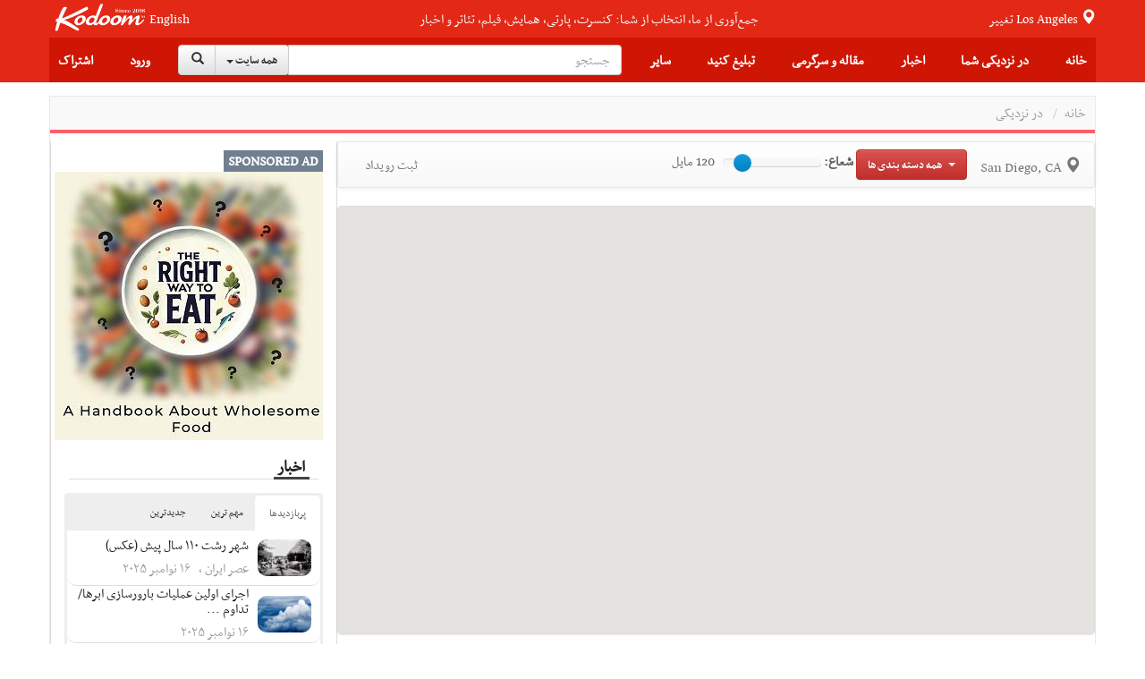

--- FILE ---
content_type: text/html;charset=UTF-8
request_url: https://local.kodoom.com/?find_loc=San+Diego%2C+CA&s=33
body_size: 36438
content:







































<!DOCTYPE html PUBLIC "-//W3C//DTD XHTML 1.0 Transitional//EN" "http://www.w3.org/TR/xhtml1/DTD/xhtml1-transitional.dtd">
<html xmlns="http://www.w3.org/1999/xhtml"
      lang="fa">
<head>
    
    











<meta http-equiv="Content-type" content="text/html; charset=utf-8"/>


<meta name="viewport" content="width=device-width, initial-scale=1">


<link rel="shortcut icon" href="/favicon.ico" type="image/x-icon"/>
<link rel="icon" href="/favicon.ico" type="image/x-icon"/>


<meta name="description" content="رویدادها، کنسرت‌ها، جشن‌ها، پارتی‌ها، رستوران‌ها و کسب‌وکارهای ایرانی در نزدیکی شما"/>



<meta name="google" content="notranslate">
<meta name="google" content="nositelinkssearchbox" />

<script src="https://ajax.googleapis.com/ajax/libs/webfont/1.5.3/webfont.js" type="text/javascript" async=""></script>






<link rel="stylesheet" href="/static/design/5.0/css/bbpress.css?v=5.0" type="text/css" media="screen">
<link rel="stylesheet" href="/static/design/5.0/css/bootstrap.min.css" type="text/css" media="all">
<link rel="stylesheet" href="/static/design/5.0/css/awesome-bootstrap-checkbox.css" type="text/css" media="all">
<link rel="stylesheet" href="/static/design/5.0/css/bootstrap-theme.min.css" type="text/css" media="all">

<link rel="stylesheet" href="/static/design/5.0/css/bootstrap-rtl.min.css" type="text/css" media="all">

<link rel="stylesheet" href="/static/design/5.0/css/mip.external.css" type="text/css" media="all">
<link rel="stylesheet" href="/static/design/5.0/css/style.css?v=20200622" type="text/css" media="all">
<link rel="stylesheet" href="/static/design/5.0/css/media-queries.css?v=20200622" type="text/css" media="all">
<link rel="stylesheet" href="/static/design/5.0/css/dynamic.css?v=20200622" type="text/css" media="all">
<link rel="stylesheet" href="/static/design/5.0/css/typography.css?v=20200622" type="text/css" media="all">
<link rel="stylesheet" href="/static/design/5.0/css/bootcomplete.css?v=20200622" type="text/css" media="all">
<link rel="stylesheet" href="/static/design/5.0/css/map-icons.min.css?v=20200622" type="text/css" media="all">
<link rel="stylesheet" href="/static/design/5.0/css/bootstrap-slider.min.css" type="text/css" media="all">
<link rel="stylesheet" href="/static/design/5.0/css/bootstrap-toggle.min.css" type="text/css" media="all">
<link rel="stylesheet" href="/static/design/5.0/css/jquery.bootstrap-touchspin.min.css" type="text/css" media="all">

<link rel="stylesheet" href="/static/design/5.0/css/bootstrap-datetimepicker.min.css"/>
<link rel="stylesheet" href="/static/design/5.0/css/animate.css"/>
<link rel="stylesheet" href="/static/design/5.0/css/bootstrap-tokenfield.min.css"/>

<!-- Latest compiled and minified CSS -->
<link rel="stylesheet" href="/static/design/5.0/css/bootstrap-select.min.css">

<!--[if lt IE 9]>
<link rel="stylesheet" href="/static/design/5.0/css/photobox.ie.css?v=20200622" type='text/css' media='all' />
<![endif]-->
<script type="text/javascript" src="/static/design/5.0/js/jquery-1.12.4.min.js"></script>

<script type="text/javascript" src="/static/design/5.0/js/bootstrap.min.js"></script>
<script type="text/javascript" src="/static/design/5.0/js/carousel-swipe.js"></script>
<script type="text/javascript" src="/static/design/5.0/js/validator.min.js"></script>
<script type="text/javascript" src="/static/design/5.0/js/jquery.bootcomplete.js"></script>
<script type="text/javascript" src="/static/design/5.0/js/jquery.simpleWeather.min.js"></script>
<script type="text/javascript" src="/static/design/5.0/js/jquery.marquee.min.js"></script>
<script type="text/javascript" src="/static/design/5.0/js/jquery.validate.min.js"></script>
<script type="text/javascript" src="/static/design/5.0/js/jquery.cookie.js"></script>
<script type="text/javascript" src="/static/design/5.0/js/jquery.colorbox-min.js"></script>
<script type="text/javascript" src="/static/design/5.0/js/__mip.external.min.js"></script>
<script type="text/javascript" src="/static/design/5.0/js/responsiveCarousel.js?v=20200622"></script>
<script type="text/javascript" src="/static/design/5.0/js/eModal.min.js"></script>
<script type="text/javascript" src="/static/design/5.0/js/bootstrap-slider.min.js"></script>
<script type="text/javascript" src="/static/design/5.0/js/bootstrap-toggle.min.js"></script>
<script type="text/javascript"
        src="https://maps.googleapis.com/maps/api/js?v=3.exp&amp;libraries=places&amp;key=AIzaSyA-ug15UJ0d6Pyi4DwoSAOZozqwHgrnBgY"></script>
<script type="text/javascript" src="/static/design/5.0/js/geolocation-marker.js"></script>
<script type="text/javascript" src="/static/design/5.0/js/html2canvas.js"></script>
<script type="text/javascript" src="/static/design/5.0/js/scripts.js?v=20200622"></script>
<script type="text/javascript" src="/static/design/5.0/js/jquery.bootstrap-touchspin.min.js"></script>
<script type="text/javascript" src="/static/design/5.0/js/jquery.imageScroll.min.js"></script>
<script type="text/javascript" src="/static/design/5.0/js/bootstrap-select.min.js"></script>
<script type="text/javascript" src="/static/design/5.0/js/bootstrap-tokenfield.js"></script>


<script type="text/javascript" src="/static/design/5.0/js/moment.min.js"></script>
<script type="text/javascript" src="/static/design/5.0/js/bootstrap-datetimepicker.min.js"></script>


<link rel="stylesheet" type="text/css" href="/static/design/5.0/css/smart-forms.css">
<link rel="stylesheet" type="text/css" href="/static/design/5.0/css/smart-themes/red.css">
<link rel="stylesheet" type="text/css" href="/static/design/5.0/css/smart-addons.css">
<!--[if lte IE 8]>
<link type="text/css" rel="stylesheet" href="/static/design/5.0/css/smart-forms-ie8.css">
<![endif]-->
<script type="text/javascript" src="/static/design/5.0/js/jquery-ui-custom.min.js"></script>




<meta property="og:url" content="https://local.kodoom.com/?find_loc=San+Diego%2C+CA&s=33"/>

<meta property="og:site_name" content="Kodoom.com"/>
<meta property="fb:app_id" content="34195752609"/>



<!--[if lte IE 9]>
<script type="text/javascript" src="/static/design/5.0/js/jquery.placeholder.min.js"></script>
<![endif]-->



<link rel="stylesheet" href="/static/design/5.0/css/rtl.css?v=20200622" type="text/css" media="all">



    <title>Kodoom
    </title>
    

    <meta name="domain-name" content="kodoom.com"/>

    
</head>













<!-- Modal -->
<form data-toggle="validator" role="form" id="subscribeForm">
    <div id="subscribeModal" class="modal fade" role="dialog">
        <div class="modal-dialog">

            <!-- Modal content-->
            <div class="modal-content">
                <div class="modal-header">
                    <button type="button" class="close" data-dismiss="modal">&times;</button>
                    <h4 class="modal-title">ثبت نام خبرنامه
                    </h4>
                </div>
                <div class="modal-body">
                    <div class="container-fluid">
                        <input type="hidden" name="gender" id="newsletterGender" class="form-input-gender" value="M" />
                        Use this form to sign up for our weekly newsletter, in order to receive Event updates, special deals, and promotional coupons in your area.
                        We will not use your email address to send spam, and we will not provide your contact details to third parties.
                        <div class="form-group has-feedback">
                            <div class="col-md-12 inputGroupContainer">
                                <div class="input-group"><span class="input-group-addon"><i
                                        class="glyphicon glyphicon-envelope"></i></span>
                                    <input name="email" placeholder="Email" id="newsletterEmail" class="form-control form-input-email"
                                           type="email" required>
                                </div>
                                <div class="help-block with-errors ltr"></div>
                            </div>
                        </div>
                        <div class="form-group">
                            <div class="col-md-12 inputGroupContainer">
                                <div class="input-group"><span class="input-group-addon"><i
                                        class="fa fa-globe fa-lg"></i></span>
                                    <select name="cid" id="newsletterCid" class="form-input-country form-control">
                                        <option value="0">Please select</option>
                                        
                                        <option value="37" >Afghanistan
                                        </option>
                                        
                                        <option value="76" >Albania
                                        </option>
                                        
                                        <option value="1" >Algeria
                                        </option>
                                        
                                        <option value="114" >Andorra
                                        </option>
                                        
                                        <option value="117" >Angola
                                        </option>
                                        
                                        <option value="28" >Argentina
                                        </option>
                                        
                                        <option value="115" >Armenia
                                        </option>
                                        
                                        <option value="118" >Aruba
                                        </option>
                                        
                                        <option value="112" >Australia
                                        </option>
                                        
                                        <option value="77" >Austria
                                        </option>
                                        
                                        <option value="39" >Azerbaijan
                                        </option>
                                        
                                        <option value="40" >Bahrain
                                        </option>
                                        
                                        <option value="41" >Bangladesh
                                        </option>
                                        
                                        <option value="78" >Belarus
                                        </option>
                                        
                                        <option value="79" >Belgium
                                        </option>
                                        
                                        <option value="29" >Bolivia
                                        </option>
                                        
                                        <option value="80" >Bosnia & Herzegovina
                                        </option>
                                        
                                        <option value="30" >Brazil
                                        </option>
                                        
                                        <option value="81" >Bulgaria
                                        </option>
                                        
                                        <option value="127" >Cambodia
                                        </option>
                                        
                                        <option value="2" >Cameroun
                                        </option>
                                        
                                        <option value="19" >Canada
                                        </option>
                                        
                                        <option value="31" >Chile
                                        </option>
                                        
                                        <option value="42" >China
                                        </option>
                                        
                                        <option value="32" >Colombia
                                        </option>
                                        
                                        <option value="3" >Congo
                                        </option>
                                        
                                        <option value="20" >Costa Rica
                                        </option>
                                        
                                        <option value="82" >Croatia
                                        </option>
                                        
                                        <option value="21" >Cuba
                                        </option>
                                        
                                        <option value="43" >Cyprus
                                        </option>
                                        
                                        <option value="83" >Czech Republic
                                        </option>
                                        
                                        <option value="84" >Denmark
                                        </option>
                                        
                                        <option value="123" >Dominican Republic
                                        </option>
                                        
                                        <option value="33" >Ecuador
                                        </option>
                                        
                                        <option value="4" >Egypt
                                        </option>
                                        
                                        <option value="22" >El Salvador
                                        </option>
                                        
                                        <option value="85" >Estonia
                                        </option>
                                        
                                        <option value="5" >Ethiopia
                                        </option>
                                        
                                        <option value="86" >Finland
                                        </option>
                                        
                                        <option value="87" >France
                                        </option>
                                        
                                        <option value="44" >Georgia
                                        </option>
                                        
                                        <option value="88" >Germany
                                        </option>
                                        
                                        <option value="6" >Ghana
                                        </option>
                                        
                                        <option value="89" >Greece
                                        </option>
                                        
                                        <option value="23" >Haiti
                                        </option>
                                        
                                        <option value="125" >Hong Kong
                                        </option>
                                        
                                        <option value="90" >Hungary
                                        </option>
                                        
                                        <option value="45" >India
                                        </option>
                                        
                                        <option value="46" >Indonesia
                                        </option>
                                        
                                        <option value="47" >Iran
                                        </option>
                                        
                                        <option value="48" >Iraq
                                        </option>
                                        
                                        <option value="91" >Ireland
                                        </option>
                                        
                                        <option value="49" >Israel
                                        </option>
                                        
                                        <option value="92" >Italy
                                        </option>
                                        
                                        <option value="50" >Japan
                                        </option>
                                        
                                        <option value="51" >Jordan
                                        </option>
                                        
                                        <option value="52" >Kazakhstan
                                        </option>
                                        
                                        <option value="7" >Kenya
                                        </option>
                                        
                                        <option value="53" >Korea
                                        </option>
                                        
                                        <option value="54" >Kuwait
                                        </option>
                                        
                                        <option value="55" >Kyrgyzstan
                                        </option>
                                        
                                        <option value="93" >Latvia
                                        </option>
                                        
                                        <option value="56" >Lebanon
                                        </option>
                                        
                                        <option value="8" >Libyah
                                        </option>
                                        
                                        <option value="121" >Liechtenstein
                                        </option>
                                        
                                        <option value="94" >Lithuania
                                        </option>
                                        
                                        <option value="95" >Luxembourg
                                        </option>
                                        
                                        <option value="126" >Macao
                                        </option>
                                        
                                        <option value="57" >Malaysia
                                        </option>
                                        
                                        <option value="96" >Malta
                                        </option>
                                        
                                        <option value="24" >Mexico
                                        </option>
                                        
                                        <option value="101" >Moldova
                                        </option>
                                        
                                        <option value="124" >Monaco
                                        </option>
                                        
                                        <option value="9" >Morocco
                                        </option>
                                        
                                        <option value="58" >Myanmar
                                        </option>
                                        
                                        <option value="59" >Nepal
                                        </option>
                                        
                                        <option value="97" >Netherlands
                                        </option>
                                        
                                        <option value="116" >Netherlands Antilles
                                        </option>
                                        
                                        <option value="113" >New Zealand
                                        </option>
                                        
                                        <option value="25" >Nicaragua
                                        </option>
                                        
                                        <option value="10" >Niger
                                        </option>
                                        
                                        <option value="11" >Nigeria
                                        </option>
                                        
                                        <option value="122" >North Korea
                                        </option>
                                        
                                        <option value="98" >Norway
                                        </option>
                                        
                                        <option value="60" >Oman
                                        </option>
                                        
                                        <option value="61" >Pakistan
                                        </option>
                                        
                                        <option value="34" >Paraguay
                                        </option>
                                        
                                        <option value="35" >Peru
                                        </option>
                                        
                                        <option value="62" >Philippines
                                        </option>
                                        
                                        <option value="99" >Poland
                                        </option>
                                        
                                        <option value="100" >Portugal
                                        </option>
                                        
                                        <option value="26" >Puerto Rico
                                        </option>
                                        
                                        <option value="63" >Qatar
                                        </option>
                                        
                                        <option value="102" >Romania
                                        </option>
                                        
                                        <option value="103" >Russia
                                        </option>
                                        
                                        <option value="64" >Saudi Arabia
                                        </option>
                                        
                                        <option value="12" >Senegal
                                        </option>
                                        
                                        <option value="119" >Serbia
                                        </option>
                                        
                                        <option value="65" >Singapore
                                        </option>
                                        
                                        <option value="104" >Slovakia
                                        </option>
                                        
                                        <option value="105" >Slovenia
                                        </option>
                                        
                                        <option value="13" >South Africa
                                        </option>
                                        
                                        <option value="106" >Spain
                                        </option>
                                        
                                        <option value="66" >Sri Lanka
                                        </option>
                                        
                                        <option value="14" >Sudan
                                        </option>
                                        
                                        <option value="67" >Suriya
                                        </option>
                                        
                                        <option value="107" >Sweden
                                        </option>
                                        
                                        <option value="108" >Switzerland
                                        </option>
                                        
                                        <option value="120" >Taiwan
                                        </option>
                                        
                                        <option value="68" >Tajikistan
                                        </option>
                                        
                                        <option value="16" >Tanzania
                                        </option>
                                        
                                        <option value="69" >Thailand
                                        </option>
                                        
                                        <option value="15" >Tunisia
                                        </option>
                                        
                                        <option value="70" >Turkey
                                        </option>
                                        
                                        <option value="71" >Turkmenistan
                                        </option>
                                        
                                        <option value="128" >Uganda
                                        </option>
                                        
                                        <option value="0" >UKNOWN
                                        </option>
                                        
                                        <option value="109" >Ukraine
                                        </option>
                                        
                                        <option value="72" >United Arab Emirates
                                        </option>
                                        
                                        <option value="110" >United Kingdom
                                        </option>
                                        
                                        <option value="27" selected>United States
                                        </option>
                                        
                                        <option value="73" >Uzbekistan
                                        </option>
                                        
                                        <option value="36" >Venezuela
                                        </option>
                                        
                                        <option value="74" >Vietnam
                                        </option>
                                        
                                        <option value="75" >Yemen
                                        </option>
                                        
                                        <option value="111" >Yugoslavia
                                        </option>
                                        
                                        <option value="17" >Zambia
                                        </option>
                                        
                                        <option value="18" >Zimbabwe
                                        </option>
                                        
                                    </select>
                                </div>
                                <div class="help-block with-errors ltr"></div>
                            </div>
                        </div>
                        <div class="form-group  has-feedback">
                            <div class="col-md-12 inputGroupContainer">
                                <div class="input-group"><span class="input-group-addon"><i
                                        class="fa fa-location-arrow"></i></span>
                                    <input name="city" id="newsletterCity" dir="ltr" type="text"
                                           class="form-input-city form-control"
                                           placeholder="City" required
                                           value=""/>
                                </div>
                                <div class="help-block with-errors ltr"></div>
                            </div>
                        </div>
                    </div>
                </div>
                <div class="modal-footer">
                    <button  class="btn btn-success" onClick="$('#subscribeForm').submit();">Subscribe</button>
                    <button type="button" class="btn btn-default" data-dismiss="modal">Close</button>
                </div>
            </div>

        </div>
    </div>
</form>

<script type="text/javascript">
    $(document).ready(function () {
        $("#newsletterCity").bootcomplete({
            url: "/base/servlet/ls/",
            dataParams: {
                cmd: 'autocomplete', dmn: 'tags',
                cid: function () {
                    return $("#newsletterCid").find("option:selected").text().trim();
                }
            },
            minLength: 2
        });

        $('#subscribeForm').validator();
        $("#subscribeForm").validator().on('submit', function (e) {
            if (e.isDefaultPrevented()) {
                // handle the invalid form...

            } else {
                // everything looks good!
                validateNewsletterRegistration();
                return false;
            }
        });
    });


    function validateNewsletterRegistration() {
        var valid = true;
        submitNewsletterSubscribe();
        return false;
    }

    var subscribeReturnFunction = function() {};
    function returnFunctionCall(event) {
        subscribeReturnFunction = event;
    }

    function submitNewsletterSubscribe() {
        var valid = $("#subscribeForm").validator('validate');
        if (valid.has('.has-error').length == 0) {
            var data = getSubscribeData();
            $.ajax({
                type: 'POST',
                url: '/base/servlet/majx/',
                contentType: 'application/x-www-form-urlencoded; charset=UTF-8',
                data: data,
                success: function (response) {
                    if (response.trim() == 'FAILED') {
//                        displayError();
                        $("#subscribeModal").modal('hide');
                    }
                    else if (response.trim() == 'DUBLICATE') {
                        $.cookie("SUBSCRIBE_TO_NEWSLETTER", '1', {
                            expires: 365,
                            domain: "kodoom.com",
                            path: "/"
                        });
                        $("#subscribeModal").modal('hide');
                        subscribeReturnFunction();
                    }
                    else {
                        $.cookie("SUBSCRIBE_TO_NEWSLETTER", '1', {
                            expires: 365,
                            domain: "kodoom.com",
                            path: "/"
                        });
                        $("#subscribeModal").modal('hide');
                        subscribeReturnFunction();
                    }
                    $(".newsletter-message").show();
                },
                failed: function (response) {
                }
            });
        }
        return false;
    }
    var getSubscribeData = function () {
        return {
            dmn: 'user',
            cmd: 'register-newsletter',
            city: $('.form-input-city').val(),
            country: $('.form-input-country').val(),
            email: $('.form-input-email').val(),
            gender: $('.form-input-gender').val()
        };
    };


</script>

<body class="page page-template page-template-template-visual-composer page-template-template-visual-composer-php has-top-grid  sidebar-border vc-block-fx vc-block-border wpb-js-composer js-comp-ver-4.9 vc_responsive">






<nav id="mobile-menu" class="mm-menu mm-horizontal mm-offcanvas mm-front">
    













<form method="get" id="293911313760" class="mm-search"
      action="https://www.kodoom.com/search/">
    
    <input type="text" id="s_q" type="text"
           placeholder="جستجو" name="q"
           class="query rtl"
           value="" on/>
    
</form>
<script>
    $(function() {
        $("#293911313760 input").keypress(function (e) {
            if ((e.which && e.which == 13) || (e.keyCode && e.keyCode == 13)) {
                $('#293911313760').submit();
                return false;
            } else {
                return true;
            }
        });
    });
</script>
    
    
    <ul id="menu-main-nav">
        <li>
            
            <a class="language" href="https://local.kodoom.com/en/?find_loc=San+Diego%2C+CA&s=33">English</a>
            
            </a>
        </li>
        <li>
            <a href="https://www.kodoom.com/">خانه
            </a>
        </li>
        <li>
            <a class="mm-subopen" href="#near-me-menu"></a><a
                href="#near-me-menu">در نزدیکی شما
        </a>
        </li>
        <li>
            <a class="mm-subopen" href="#news-menu"></a><a
                href="#news-menu">اخبار
        </a>
        </li>
        <li>
            <a class="mm-subopen" href="#article-menu"></a><a
                href="#article-menu">مقاله و سرگرمی
        </a>
        </li>
        <li>
            <a href="https://events.kodoom.com/edit/">ثبت رویداد
            </a>
        </li>
        <li>
            <a href="https://local.kodoom.com/localads/post-responsive/">ثبت کسب و کار
            </a>
        </li>
        <li>
            <a href="https://www.kodoom.com/ads/promote/">تبلیغات
            </a>
        </li>
        <li>
            <a class="mm-subopen" href="#more-menu"></a><a
                href="#more-menu">سایر
        </a>
        </li>
        
        <li>
            <a href="https://secure.kodoom.com/login?rurl=https%3A%2F%2Flocal.kodoom.com%2F%3Ffind_loc%3DSan%2BDiego%252C%2BCA%26s%3D33"
            >ورود
            </a>
        </li>
        <li>
            <a href="#"
               data-toggle="modal" data-target="#subscribeModal">اشتراک
            </a>
        </li>
        
    </ul>
    <ul id="near-me-menu">
        <li><a class="mm-subclose" href="#menu-main-nav">در نزدیکی شما
        </a></li>
        <li>
            <a href="https://local.kodoom.com/?find_loc=Los Angeles, CA">
                رویدادها
            </a>
        </li>
        <li>
            <a href="https://local.kodoom.com/localads/">
                کسب و کار
            </a>
        </li>
        <li>
            <a href="https://tickets.kodoom.com">
                بلیط رویدادها
            </a>
        </li>
        <li>
            <a href="https://deals.kodoom.com">
                تخفیف ها
            </a>
        </li>
    </ul>
    <ul id="news-menu">
        <li class="mm-subtitle">
            <a class="mm-subclose" href="#menu-main-nav">اخبار
            </a>
        </li>

        
        <li>
            <a href="https://news.kodoom.com/top/">مهم‌ترین خبرها</a>
        </li>
        <li>
            <a href="https://news.kodoom.com/health-science/">دانش و سلامت</a></li>
        <li>
            <a href="https://news.kodoom.com/iran-sports/">ورزش</a></li>
        <li>
            <a href="https://news.kodoom.com/iran-culture/">فرهنگ و هنر</a></li>
        <li>
            <a href="https://news.kodoom.com/iran-economy/">اقتصاد</a></li>
        <li>
            <a href="https://news.kodoom.com/iran-society/">اجتماع و حوادث</a></li>
        <li>
            <a href="https://news.kodoom.com/iran-politics/">سیاست</a></li>
        
    </ul>
    <ul id="article-menu">
        <li>
            <a class="mm-subclose" href="#menu-main-nav">
                مقاله و سرگرمی
            </a>
        </li>
        <li>
            <a class="mm-subopen" href="#articles-menu"></a><a href="#articles-menu">
            مقالات
        </a>
        </li>
        <li>
            <a class="mm-subopen" href="#travel-menu"></a><a href="#travel-menu">
            گردشگری
        </a>
        </li>
        <li>
            <a class="mm-subopen" href="#media-menu"></a><a href="#media-menu">
            رسانه
        </a>
        </li>
    </ul>
    <ul id="articles-menu">
        <li>
            <a class="mm-subclose" href="#article-menu">
                در نزدیکی شما
            </a>
        </li>
        <li>
            <a href="https://features.kodoom.com/entertainment/home/"
            >سینما و سرگرمی
            </a>
        </li>
        <li>
            <a href="https://features.kodoom.com/iran-politics/home/"
            >سیاست
            </a>
        </li>
        <li>
            <a href="https://features.kodoom.com/iran-culture/home/"
            >فرهنگ
            </a>
        </li>
        <li>
            <a href="https://features.kodoom.com/health-science/home/"
            >دانش و سلامت
            </a>
        </li>
        <li>
            <a href="https://features.kodoom.com/iranian-diaspora/home/"
            >یک ایرانی در غربت
            </a>
        </li>
        <li>
            <a href="https://features.kodoom.com/iran-economy/home/"
            >اقتصاد
            </a>
        </li>
        <li>
            <a href="https://features.kodoom.com/iran-sports/home/"
            >ورزش
            </a>
        </li>
        <li>
            <a href="https://features.kodoom.com/kodoom-blog/home/"
            >بلاگ
            </a>
        </li>
    </ul>
    <ul id="travel-menu">
        <li>
            <a class="mm-subclose" href="#article-menu">
                گردشگری
            </a>
        </li>
        
        <li>
            <a href="https://info.kodoom.com/tehran-iran-panorama-pictures/"
            >تهران
            </a>
        </li>
        <li>
            <a href="https://info.kodoom.com/isfahan-iran-panorama-pictures/"
            >اصفهان
            </a>
        </li>
        <li>
            <a href="https://info.kodoom.com/shiraz-iran-panorama-pictures/"
            >شیراز
            </a>
        </li>
        <li>
            <a href="https://info.kodoom.com/yazd-iran-panorama-pictures/"
            >یزد
            </a>
        </li>
        <li>
            <a href="https://info.kodoom.com/persepolis-iran-panorama-pictures/"
            >تخت‌جمشید
            </a>
        </li>
        <li>
            <a href="https://info.kodoom.com/kashan-iran-panorama-pictures/"
            >کاشان
            </a>
        </li>
        
    </ul>
    <ul id="media-menu">
        <li>
            <a class="mm-subclose" href="#article-menu">
                رسانه
            </a>
        </li>
        <li>
            <a
                    href="https://media.kodoom.com/RadioTV">
                رادیو تلویزیون
            </a>
        </li>
        <li>
            <a
                    href="https://features.kodoom.com/index-tag/?tag=موسیقی">
                موسیقی
            </a>
        </li>
        <li>
            <a
                    href="https://features.kodoom.com/videos/home/">
                ویدئوها
            </a>
        </li>
    </ul>
    <ul id="more-menu">
        <li>
            <a class="mm-subclose" href="#menu-main-nav">
                سایر
            </a>
        </li>
        
        <li>
            <a href="https://iranians.kodoom.com/"
               class="menu-link sub-menu-link">ایرانیان
            </a>
        </li>
        
        
        
        
        
        
        <li>
            <a href="https://tools.kodoom.com/persian-calendar/"
               class="menu-link sub-menu-link">تقویم هجری خورشیدی
            </a>
        </li>
    </ul>
    
</nav>
<script type="text/javascript">
    jQuery(document).ready(function ($) {
        $("#mobile-menu").mmenu({
            "extensions": [
                "pagedim-black"
            ]
            
            ,
            "offCanvas": {
                "position": "right"
            }
            
        });
    });
</script>
<script src="/static/design/5.0/js/js.cookie.js"></script>
<div id="page-outer-wrap">
    <div id="page-inner-wrap">
        








<header id="page-header-mobile" class="visible-xs visible-sm display-flex flex-column">
    <div id="mobile-sticky" class="display-flex flex-row flex-justify-content-between ltr">
        <div class=""><a
                id="nav-expander" href="#mobile-menu"><i
                class="fa fa-bars"></i></a></div>
        <div class="">
            <div class="logo">
                <a href="https://www.kodoom.com/">
                    <img src="/static/images/kodoom-logo-since-2008.png" alt="Kodoom"
                         alt="Kodoom.com" style="width: 76px"/>
                </a>
            </div>
        </div>
    </div>
</header>
<header id="page-header" class="hidden-xs hidden-sm wrap-header-layout-2 display-flex flex-column">
    <div class="container-header">
        <div id="top-navigation top-menu"
             class="display-flex flex-row flex-justify-content-between flex-align-items-center ltr flex-1">

            <a class="height-100-percent " href="https://www.kodoom.com/">
                <img src="/static/images/kodoom-logo-since-2008.png" alt="Kodoom.com" class="kodoom-logo"/>
            </a>

            
            <a href="https://local.kodoom.com/en/?find_loc=San+Diego%2C+CA&s=33" class="weather flex-005 text-align-center">English</a>
            

            <div class="flex-1 text-align-center ">
                <a href="https://features.kodoom.com/kodoom-blog/%DA%A9%D8%AF%D9%88%D9%85-%DB%B7-%D8%B3%D8%A7%D9%84%D9%87-%D8%B4%D8%AF-%D9%85%D8%A7-%DA%A9%D9%87-%D9%87%D8%B3%D8%AA%DB%8C%D9%85-%D8%A8%D9%87-%D8%B1%D9%88%D8%A7%DB%8C%D8%AA/v/5585/">
                    <span class="slogan">جمع‌آوری از ما، انتخاب از شما: کنسرت، پارتی، همایش، فیلم، تئاتر و اخبار</span>
                </a>
            </div>


            <a class="location-change-button "
               href="https://www.kodoom.com/home/set-location?url=https%3A%2F%2Flocal.kodoom.com%2F">
                تغییر
                <span style="line-height: 35px;" class="weather">
                                        
                                        Los Angeles
                                        
                                    </span>
                <span class="glyphicon glyphicon-map-marker weather"></span>
            </a>
        </div>
        <div class="flex-1 sticky-header-wrapper display-flex flex-row flex-justify-content-between flex-align-items-center container-header">

            





<div id="sticky-header" data-spy="affix" data-offset-top="115" class="flex-1">
    <div id="header-navigation">
        <nav id="main-menu header-navigation" class=" relative">
            <ul class="display-flex flex-justify-content-between flex-align-items-center top-menu-ul">
                <li class=" main-menu-item  menu-item-even menu-item-depth-0 menu-item menu-item-type-post_type menu-item-object-page ">
                    <a href="https://www.kodoom.com/"
                       class="menu-link main-menu-link">خانه
                    </a>
                </li>
                <li class=" main-menu-item menu-item-even menu-item-depth-0 menu-item menu-item-type-post_type menu-item-object-page ">
                    <a class="menu-link main-menu-link">در نزدیکی شما
                    </a>
                    <div class="dropnav-container">
                        <ul class="dropnav-menu">
                            <li class="sub-menu-item  menu-item-odd menu-item-depth-1 menu-item menu-item-type-taxonomy menu-item-object-category ">
                                <a href="https://local.kodoom.com/?find_loc=Los Angeles, CA"
                                   class="menu-link sub-menu-link">رویدادها
                                </a></li>
                            <li class="sub-menu-item  menu-item-odd menu-item-depth-1 menu-item menu-item-type-taxonomy menu-item-object-category">
                                <a href="https://local.kodoom.com/localads/"
                                   class="menu-link sub-menu-link">کسب و کار
                                </a></li>
                            <li class="sub-menu-item  menu-item-odd menu-item-depth-1 menu-item menu-item-type-taxonomy menu-item-object-category">
                                <a href="https://tickets.kodoom.com"
                                   class="menu-link sub-menu-link">بلیط رویدادها
                                </a>
                            </li>
                            <li class="sub-menu-item  menu-item-odd menu-item-depth-1 menu-item menu-item-type-taxonomy menu-item-object-category">
                                <a href="https://deals.kodoom.com"
                                   class="menu-link sub-menu-link">تخفیف ها
                                </a>
                            </li>
                        </ul>
                    </div>
                </li>
                <li class=" main-menu-item menu-item-even menu-item-depth-0 has-icon menu-item menu-item-type-custom menu-item-object-custom menu-item-has-children ">
                    <a class="menu-link main-menu-link visible-md visible-sm">اخبار
                    </a>
                    <a href="https://news.kodoom.com/"
                       class="menu-link main-menu-link hidden-sm hidden-md">اخبار
                    </a>
                    <div class="dropnav-container">
                        <ul class="dropnav-menu">
                            
                            <li class="sub-menu-item  menu-item-odd menu-item-depth-1 menu-item menu-item-type-taxonomy menu-item-object-category ">
                                <a href="https://news.kodoom.com/top/" class="menu-link sub-menu-link">مهم‌ترین
                                    خبرها</a></li>
                            <li class="sub-menu-item  menu-item-odd menu-item-depth-1 menu-item menu-item-type-taxonomy menu-item-object-category">
                                <a href="https://news.kodoom.com/health-science/"
                                   class="menu-link sub-menu-link">دانش و سلامت</a></li>
                            <li class="sub-menu-item  menu-item-odd menu-item-depth-1 menu-item menu-item-type-taxonomy menu-item-object-category">
                                <a href="https://news.kodoom.com/iran-sports/"
                                   class="menu-link sub-menu-link">ورزش</a>
                            </li>
                            <li class="sub-menu-item  menu-item-odd menu-item-depth-1 menu-item menu-item-type-taxonomy menu-item-object-category">
                                <a href="https://news.kodoom.com/iran-culture/"
                                   class="menu-link sub-menu-link">فرهنگ و هنر</a></li>
                            <li class="sub-menu-item  menu-item-odd menu-item-depth-1 menu-item menu-item-type-taxonomy menu-item-object-category">
                                <a href="https://news.kodoom.com/iran-economy/"
                                   class="menu-link sub-menu-link">اقتصاد</a>
                            </li>
                            <li class="sub-menu-item  menu-item-odd menu-item-depth-1 menu-item menu-item-type-taxonomy menu-item-object-category">
                                <a href="https://news.kodoom.com/iran-society/"
                                   class="menu-link sub-menu-link">اجتماع و حوادث</a></li>
                            <li class="sub-menu-item  menu-item-odd menu-item-depth-1 menu-item menu-item-type-taxonomy menu-item-object-category">
                                <a href="https://news.kodoom.com/iran-politics/"
                                   class="menu-link sub-menu-link">سیاست</a>
                            </li>
                            
                        </ul>
                    </div>
                </li>
                <li class=" main-menu-item menu-item-even menu-item-depth-0 has-icon menu-item menu-item-type-custom menu-item-object-custom menu-item-has-children ">
                    <a class="menu-link main-menu-link">
                        مقاله و سرگرمی
                    </a>
                    <div class="dropnav-container multi-menu-drop-down display-flex flex-row">
                        <ul class="dropnav-menu mega-dropnav-menu display-flex flex-row">
                            <li class="no-padding sub-menu-item  menu-item-odd menu-item-depth-1 menu-item menu-item-type-taxonomy menu-item-object-category display-flex flex-row">
                                <div class="shadow-ver-right mega-dropnav-menu">
                                    <div class="top-10">
                                        <h4>
                                            <a href="https://features.kodoom.com">
                                                مقالات
                                            </a>
                                        </h4>
                                    </div>
                                    <div class="nav-divider"></div>
                                    <div class="sub-menu-item  menu-item-odd menu-item-depth-1 menu-item menu-item-type-taxonomy menu-item-object-category">
                                        <a href="https://features.kodoom.com/entertainment/home/"
                                           class="menu-link sub-menu-link">سینما و سرگرمی
                                        </a>
                                    </div>
                                    <div class="sub-menu-item  menu-item-odd menu-item-depth-1 menu-item menu-item-type-taxonomy menu-item-object-category ">
                                        <a href="https://features.kodoom.com/iran-politics/home/"
                                           class="menu-link sub-menu-link">سیاست
                                        </a>
                                    </div>
                                    <div class="sub-menu-item  menu-item-odd menu-item-depth-1 menu-item menu-item-type-taxonomy menu-item-object-category">
                                        <a href="https://features.kodoom.com/iran-culture/home/"
                                           class="menu-link sub-menu-link">فرهنگ
                                        </a>
                                    </div>
                                    <div class="sub-menu-item  menu-item-odd menu-item-depth-1 menu-item menu-item-type-taxonomy menu-item-object-category">
                                        <a href="https://features.kodoom.com/health-science/home/"
                                           class="menu-link sub-menu-link">دانش و سلامت
                                        </a>
                                    </div>
                                    <div class="sub-menu-item  menu-item-odd menu-item-depth-1 menu-item menu-item-type-taxonomy menu-item-object-category">
                                        <a href="https://features.kodoom.com/iranian-diaspora/home/"
                                           class="menu-link sub-menu-link">یک ایرانی در غربت
                                        </a>
                                    </div>
                                    <div class="sub-menu-item  menu-item-odd menu-item-depth-1 menu-item menu-item-type-taxonomy menu-item-object-category">
                                        <a href="https://features.kodoom.com/iran-economy/home/"
                                           class="menu-link sub-menu-link">اقتصاد
                                        </a>
                                    </div>
                                    <div class="sub-menu-item  menu-item-odd menu-item-depth-1 menu-item menu-item-type-taxonomy menu-item-object-category">
                                        <a href="https://features.kodoom.com/iran-sports/home/"
                                           class="menu-link sub-menu-link">ورزش
                                        </a>
                                    </div>
                                    <div class="sub-menu-item  menu-item-odd menu-item-depth-1 menu-item menu-item-type-taxonomy menu-item-object-category">
                                        <a href="https://features.kodoom.com/kodoom-blog/home/"
                                           class="menu-link sub-menu-link">بلاگ
                                        </a>
                                    </div>
                                </div>
                                <div class="shadow-ver-right mega-dropnav-menu">
                                    <div class="top-10">
                                        <h4>
                                            <a href="https://features.kodoom.com/index-tag/?tag=سفر">
                                                گردشگری
                                            </a>
                                        </h4>
                                    </div>
                                    <div class="nav-divider"></div>
                                    
                                    <div class="sub-menu-item  menu-item-odd menu-item-depth-1 menu-item menu-item-type-taxonomy menu-item-object-category ">
                                        <a href="https://info.kodoom.com/tehran-iran-panorama-pictures/"
                                           class="menu-link sub-menu-link">تهران
                                        </a>
                                    </div>
                                    <div class="sub-menu-item  menu-item-odd menu-item-depth-1 menu-item menu-item-type-taxonomy menu-item-object-category ">
                                        <a href="https://info.kodoom.com/isfahan-iran-panorama-pictures/"
                                           class="menu-link sub-menu-link">اصفهان
                                        </a>
                                    </div>
                                    <div class="sub-menu-item  menu-item-odd menu-item-depth-1 menu-item menu-item-type-taxonomy menu-item-object-category ">
                                        <a href="https://info.kodoom.com/shiraz-iran-panorama-pictures/"
                                           class="menu-link sub-menu-link">شیراز
                                        </a></div>
                                    <div class="sub-menu-item  menu-item-odd menu-item-depth-1 menu-item menu-item-type-taxonomy menu-item-object-category ">
                                        <a href="https://info.kodoom.com/yazd-iran-panorama-pictures/"
                                           class="menu-link sub-menu-link">یزد
                                        </a></div>
                                    <div class="sub-menu-item  menu-item-odd menu-item-depth-1 menu-item menu-item-type-taxonomy menu-item-object-category ">
                                        <a href="https://info.kodoom.com/persepolis-iran-panorama-pictures/"
                                           class="menu-link sub-menu-link">تخت‌جمشید
                                        </a></div>
                                    <div class="sub-menu-item  menu-item-odd menu-item-depth-1 menu-item menu-item-type-taxonomy menu-item-object-category ">
                                        <a href="https://info.kodoom.com/kashan-iran-panorama-pictures/"
                                           class="menu-link sub-menu-link">کاشان
                                        </a></div>
                                    
                                </div>
                                <div class="shadow-ver-right mega-dropnav-menu">
                                    <div class="top-10">
                                        <h4 class="text-danger">
                                            <a>
                                                رسانه
                                            </a>
                                        </h4>
                                    </div>
                                    <div class="nav-divider"></div>
                                    <div class="sub-menu-item  menu-item-odd menu-item-depth-1 menu-item menu-item-type-taxonomy menu-item-object-category ">
                                        <a class="menu-link sub-menu-link"
                                           href="https://media.kodoom.com/RadioTV">
                                            رادیو تلویزیون
                                        </a>
                                    </div>
                                    <div class="sub-menu-item  menu-item-odd menu-item-depth-1 menu-item menu-item-type-taxonomy menu-item-object-category ">
                                        <a class="menu-link sub-menu-link"
                                           href="https://features.kodoom.com/index-tag/?tag=موسیقی">
                                            موسیقی
                                        </a>
                                    </div>
                                    <div class="sub-menu-item  menu-item-odd menu-item-depth-1 menu-item menu-item-type-taxonomy menu-item-object-category ">
                                        <a class="menu-link sub-menu-link"
                                           href="https://features.kodoom.com/videos/home/">
                                            ویدئوها
                                        </a>
                                    </div>
                                </div>
                            </li>
                        </ul>
                    </div>
                </li>
                <li class=" main-menu-item menu-item-even menu-item-depth-0 has-icon menu-item menu-item-type-custom menu-item-object-custom menu-item-has-children ">
                    <a class="menu-link main-menu-link visible-sm visible-md visible-lg">تبلیغ کنید
                    </a>
                    <div class="dropnav-container">
                        <ul class="dropnav-menu">
                            <li class=" main-menu-item menu-item-even menu-item-depth-0 menu-item menu-item-type-post_type menu-item-object-page ">
                                <a href="https://events.kodoom.com/edit/"
                                   class="menu-link main-menu-link">ثبت رویداد
                                </a>
                            </li>
                            <li class=" main-menu-item menu-item-even menu-item-depth-0 menu-item menu-item-type-post_type menu-item-object-page ">
                                <a href="https://local.kodoom.com/localads/post-responsive/"
                                   class="menu-link main-menu-link">ثبت کسب و کار
                                </a>
                            </li>
                            <li class=" main-menu-item menu-item-even menu-item-depth-0 menu-item menu-item-type-post_type menu-item-object-page ">
                                <a href="https://www.kodoom.com/ads/promote/"
                                   class="menu-link main-menu-link">تبلیغات
                                </a>
                            </li>
                        </ul>
                    </div>
                </li>
                <li class=" main-menu-item menu-item-even menu-item-depth-0 has-icon menu-item menu-item-type-custom menu-item-object-custom menu-item-has-children ">
                    <a class="menu-link main-menu-link visible-sm visible-md visible-lg">سایر
                    </a>
                    <div class="dropnav-container">
                        <ul class="dropnav-menu">
                            <li class="sub-menu-item  menu-item-odd menu-item-depth-1 menu-item menu-item-type-taxonomy menu-item-object-category ">
                                <a href="https://iranians.kodoom.com/"
                                   class="menu-link sub-menu-link">ایرانیان سرشناس
                                </a></li>
                            <li class="sub-menu-item  menu-item-odd menu-item-depth-1 menu-item menu-item-type-taxonomy menu-item-object-category ">
                                <a href="https://tools.kodoom.com/persian-editor/"
                                   class="menu-link sub-menu-link">مبدل پینگلیش به فارسی
                                </a></li>
                            <li class="sub-menu-item  menu-item-odd menu-item-depth-1 menu-item menu-item-type-taxonomy menu-item-object-category ">
                                <a href="https://tools.kodoom.com/persian-calendar/"
                                   class="menu-link sub-menu-link">تقویم هجری خورشیدی
                                </a></li>
                        </ul>
                    </div>
                </li>
                <li class="text-center float-right flex-075">
                    <div class="wrap-container">
                        <div class="">
                            













<form method="get" id="293911313032" class=""
      action="https://www.kodoom.com/search/">
    

    <div class="input-group">
        <input class="form-control" type="text" id="s_q" type="text"
               placeholder="جستجو" name="q"
               class="query rtl"
               value="" on/>
        <div class="input-group-btn">
            <button type="button" class="btn btn-default " data-toggle="dropdown"
                    aria-label="Help">
                <span class="selected-search-area"></span>
                <span class="sr-only">Toggle Dropdown</span>
                <span class="caret"></span>
            </button>
            <ul class="dropdown-menu  ">
                <li>
                    <div class="col-sm-10">جستجو در
                    </div>
                </li>
                <li class="divider col-sm-12"></li>

                <li>
                    <div class="col-sm-10">
                        <label class="" for="opt1">
                            <input type="radio" id="opt1" name="qt"
                                   class="noDisplay"  checked>
                            <span class="seatch-area-lebel">همه سایت</span>
                        </label>
                    </div>
                </li>
                <li>
                    <div class="col-sm-10">
                        <label class="" for="opt2">
                            <input type="radio" id="opt2" name="qt"
                                   value="1"
                                   class="noDisplay"  />
                            <span class="seatch-area-lebel">اخبار</span>
                        </label>
                    </div>
                </li>
                <li>
                    <div class="col-sm-10">
                        <label class="" for="opt3">
                            <input type="radio" id="opt3" name="qt"
                                   value="2"
                                   class="noDisplay"  />
                            <span class="seatch-area-lebel">رویدادها</span>
                        </label>
                    </div>
                </li>
                <li>
                    <div class="col-sm-10">
                        <label class="" for="opt6">
                            <input type="radio" id="opt6" name="qt"
                                   value="6"
                                   class="noDisplay"  />
                            <span class="seatch-area-lebel">تبلیغات محلی</span>
                        </label>
                    </div>
                </li>
                <li>
                    <div class="col-sm-10">
                        <label class="" for="opt5">
                            <input type="radio" id="opt5" name="qt"
                                   value="5"
                                   class="noDisplay"  />
                            <span class="seatch-area-lebel">مقالات و گزیده ها</span>
                        </label>
                    </div>
                </li>
                <li>
                    <div class="col-sm-10">
                        <label class="" for="opt5">
                            <input type="radio" id="opt5" name="qt"
                                   value="4"
                                   class="noDisplay"  />
                            <span class="seatch-area-lebel">اشخاص</span>
                        </label>
                    </div>
                </li>
            </ul>
            <button type="button" class="btn btn-default"
                    onclick="$('#293911313032').submit()"><span
                    class="glyphicon glyphicon-search"></span>&nbsp;
            </button>
        </div>
    </div>
    
</form>
<script>
    $(function() {
        $("#293911313032 input").keypress(function (e) {
            if ((e.which && e.which == 13) || (e.keyCode && e.keyCode == 13)) {
                $('#293911313032').submit();
                return false;
            } else {
                return true;
            }
        });
    });
</script>
                        </div>
                    </div>
                </li>
                <script>
                    "use strict";
                    $(document).ready(function () {

                        setSearchAreaLabel();
                        $("#s_location").bootcomplete({
                            url: "https://www.kodoom.com/base/servlet/ls/",
                            dataParams: {limit: 10}
                        });
                    });
                    $('input[name=qt]').change(function () {
                        setSearchAreaLabel();
                    });

                    function setSearchAreaLabel() {
                        var show = false;
                        $('input[name=qt]').each(function () {
                            if ($(this).prop("checked")) {
                                var text = $(this).next().text();
                                $('.selected-search-area').text(text);
                                if ($(this).val() === '6' || $(this).val() === '2') {
                                    show = true;
                                }
                            }
                        });
                        //changeLocationSelect(show);
                    }

                    // function changeLocationSelect(show) {
                    //     if (show) {
                    //         $('.search-location-select').removeClass('hidden');
                    //     }
                    //     else {
                    //         $('.search-location-select').addClass('hidden');
                    //     }
                    // }

                </script>
                
                <li class=" main-menu-item menu-item-even menu-item-depth-0 menu-item menu-item-type-post_type menu-item-object-page ">
                    <a href="https://secure.kodoom.com/login?rurl=https%3A%2F%2Flocal.kodoom.com%2F%3Ffind_loc%3DSan%2BDiego%252C%2BCA%26s%3D33"
                       class="menu-link main-menu-link">ورود
                    </a>
                </li>
                <li class=" main-menu-item menu-item-even menu-item-depth-0 menu-item menu-item-type-post_type menu-item-object-page ">
                    <a href="#"
                       class="menu-link main-menu-link" data-toggle="modal"
                       data-target="#subscribeModal">اشتراک
                    </a>
                </li>
                
            </ul>
        </nav>
    </div>
</div>

        </div>
    </div>
</header>






        
        
        <div id="content-container" style="transform: none;">
            <div class="container-header content-shadow" style="transform: none;">
                
                <div id="page-content" class="loop-single right-sidebar loop-page-2 display-flex flex-row flex-wrap"
                     style="transform: none;">


                    
    	


























<div class="breadcrumb-wrapper hidden-xs flex-100">
    <div class="breadcrumb">
        <span></span>
        <div class="vbreadcrumb" typeof="v:Breadcrumb">
            <a href="https://www.kodoom.com" class="home">
                خانه
            </a>
        </div>
        
        <div class="vbreadcrumb" typeof="v:Breadcrumb">
            
            <a href="https://local.kodoom.com/">
                در نزدیکی
            </a>
            
        </div>
        
    </div>
</div>


<section class="display-flex flex-column flex-other-pages">
    <div class="row">
        <div class="col-xs-12">
            <nav class="navbar navbar-default">
                <div class="container-fluid">
                    <!-- Brand and toggle get grouped for better mobile display -->
                    <div class="navbar-header">
                        <button type="button" class="navbar-toggle collapsed" data-toggle="collapse"
                                data-target="#bs-example-navbar-collapse-1" aria-expanded="false">
                            <span class="sr-only">Toggle navigation</span>
                            <span class="icon-bar"></span>
                            <span class="icon-bar"></span>
                            <span class="icon-bar"></span>
                        </button>
                        <a class="navbar-brand"
                           href="https://www.kodoom.com/home/set-location?url=https%3A%2F%2Flocal.kodoom.com%2F">
                            <span class="glyphicon glyphicon-map-marker"></span> San Diego, CA
                        </a>
                    </div>

                    <!-- Collect the nav links, forms, and other content for toggling -->
                    <div class="collapse navbar-collapse" id="bs-example-navbar-collapse-1">
                        <form class="nav navbar-form navbar-left search-event-form"
                              action="https://local.kodoom.com/" method="get">
                            <input type="hidden" class="form-control" name="find_loc"
                                   value="Los Angeles, CA">

                            <div class="form-group">
                                <select class="form-control category-filter" name="category" data-show-icon="false"
                                        onchange="submitSearch();">
                                    <option value="0">
                                        همه دسته بندی ها
                                    </option>
                                    
                                    <option value="1"
                                            data-content="موسیقی سنتی"
                                            ></option>
                                    
                                    <option value="2"
                                            data-content="کنسرت پاپ"
                                            ></option>
                                    
                                    <option value="3"
                                            data-content="فیلم و هنرهای نمایشی"
                                            ></option>
                                    
                                    <option value="4"
                                            data-content="شعر و ادبیات"
                                            ></option>
                                    
                                    <option value="5"
                                            data-content="هنر"
                                            ></option>
                                    
                                    <option value="6"
                                            data-content="جشن و پارتی"
                                            ></option>
                                    
                                    <option value="7"
                                            data-content="مذهبی و عرفانی"
                                            ></option>
                                    
                                    <option value="8"
                                            data-content="فستیوال و ورزش"
                                            ></option>
                                    
                                    <option value="9"
                                            data-content="اجتماعی و حرفه ای"
                                            ></option>
                                    
                                    <option value="10"
                                            data-content="کلاسها و کارگاهها"
                                            ></option>
                                    
                                    <option value="11"
                                            data-content="سیاسی و تاریخی"
                                            ></option>
                                    
                                    <option value="12"
                                            data-content="نامشخص"
                                            ></option>
                                    
                                </select>
                            </div>
                            <div class="form-group">
                                <label for="rangeSlider">
                                    شعاع:
                                    <input id="rangeSlider" class="range-slider" name="within" type="text" data-slider-min="2" data-slider-max="150" data-slider-value="120"/>
                                </label>
                                &nbsp;&nbsp;<span class="range-slider-value">120</span> مایل
                            </div>
                        </form>
                        <ul class="nav navbar-nav navbar-right">
                            <li>
                                <a href="https://events.kodoom.com/edit/">
                                ثبت رویداد
                                </a>
                            </li>
                        </ul>
                    </div><!-- /.navbar-collapse -->
                </div><!-- /.container-fluid -->
            </nav>
        </div>
    </div>
    <div class="row">
        <div class="col-md-12 search-map-side">
            <div class="map-widget embed-responsive embed-responsive-16by9 thumbnail">
                
























<div id="map-canvas" class="embed-responsive-item"></div>

<script type="text/javascript">
    var myLat = 32.715738;
    var myLong = -117.1610838;

    var mapOptions = {
        zoom: (myLat !== 0 || myLong !== 0) ? 10 : 2,
        center: new google.maps.LatLng(myLat, myLong),
        streetViewControl: false,
        mapTypeControl: false,
        panControl: false,
        zoomControl: true,
        scaleControl: false,
        overviewMapControl: false
    };

    var icons = {
        e_0: '/static/design/5.0/icons/circle.svg',
        e_1: 'https://www.kodoom.com/static/images/local/pins/flag.png',
        e_2: 'https://www.kodoom.com/static/images/local/pins/flag.png',
        e_3: 'https://www.kodoom.com/static/images/local/pins/flag.png',
        e_4: 'https://www.kodoom.com/static/images/local/pins/flag.png',
        e_5: 'https://www.kodoom.com/static/images/local/pins/flag.png',
        e_6: 'https://www.kodoom.com/static/images/local/pins/flag.png',
        e_7: 'https://www.kodoom.com/static/images/local/pins/flag.png',
        e_8: 'https://www.kodoom.com/static/images/local/pins/flag.png',
        e_9: 'https://www.kodoom.com/static/images/local/pins/flag.png',
        e_10: 'https://www.kodoom.com/static/images/local/pins/flag.png',
        e_11: 'https://www.kodoom.com/static/images/local/pins/flag.png',
        l_0: 'https://www.kodoom.com/static/design/5.0/icons/circle.svg',
        l_1: 'https://www.kodoom.com/static/images/local/pins/restaurant.png',
        l_2: 'https://www.kodoom.com/static/images/local/pins/shopping-mall.png',
        l_3: 'https://www.kodoom.com/static/images/local/pins/iranian-lawyer.png',
        l_4: 'https://www.kodoom.com/static/images/local/pins/health.png',
        l_5: 'https://www.kodoom.com/static/images/local/pins/real-estate-agency.png',
        l_6: 'https://www.kodoom.com/static/images/local/pins/beauty-salon.png',
        l_7: 'https://www.kodoom.com/static/images/local/pins/taxi-stand.png',
        l_8: 'https://www.kodoom.com/static/images/local/pins/university.png',
        l_9: 'https://www.kodoom.com/static/images/local/pins/cafe.png',
        l_10: 'https://www.kodoom.com/static/images/local/pins/food.png',
        l_11: 'https://www.kodoom.com/static/images/local/pins/general-contractor.png',
        l_12: 'https://www.kodoom.com/static/images/local/pins/pet-store.png',
        l_13: 'https://www.kodoom.com/static/images/local/pins/movie-theater.png',
        l_14: 'https://www.kodoom.com/static/images/local/pins/bank.png',
        l_15: 'https://www.kodoom.com/static/images/local/pins/airport.png',
        l_16: 'https://www.kodoom.com/static/images/local/pins/political.png'
    };

    var localMap = new google.maps.Map(document.getElementById('map-canvas'), mapOptions);
    var infoWindows = [];
    var markers = [];

    var eventDot = {
        path: google.maps.SymbolPath.CIRCLE,
        scale: 3,
        fillColor: '#ff0000',
        fillOpacity: 1,
        strokeColor: '#320000',
        strokeWeight: 1
    };

    var businessDot = {
        path: google.maps.SymbolPath.CIRCLE,
        scale: 3,
        fillColor: '#ff0000',
        fillOpacity: 1,
        strokeColor: '#320000',
        strokeWeight: 1
    };

    function addItemToMap(map, latitude, longitude, category, title, description, link, image, highlighted) {
        var icon = {
            url: icons[category],
            size: new google.maps.Size(36, 43),
            scaledSize: new google.maps.Size(36, 43)
        };

        var marker = new google.maps.Marker({
            position: new google.maps.LatLng(latitude, longitude),
            map: map,
            title: title,
            icon: image !== "" ? icon : (category[0] === 'e' ? eventDot : businessDot)
        });


        var info = '<div style="max-width: 200px; text-align: center; margin-right: 25px;">';

        
        if (image !== '') {
            info += '<a href="' + link + '" target="_top">' +
                '<img src="' + image + '" class="img-thumbnail img-responsive" />' +
                '</a>'
        }
        

        info += '<a href="' + link + '" target="_top,_blank"><h5>' + title + '</h5></a>';

        
        info += '<p>' + description + '</p>';
        

        info += "</div>";

        var infoWindow = new google.maps.InfoWindow({
            content: info
        });

        infoWindows.push(infoWindow);

        google.maps.event.addListener(marker, 'mouseover', function () {
            closeWindows();

            infoWindow.open(map, marker);
        });

        if (highlighted) {
            infoWindow.open(map, marker);

            localMap.setCenter(new google.maps.LatLng(latitude, longitude));
//		localMap.setZoom(11);
        }

        google.maps.event.addListener(marker, 'click', function () {
            window.open(link, '_blank');
        });

        google.maps.event.addListener(localMap, 'mousedown', function () {
            closeWindows();
        });

        markers.push(marker);
    }

    function closeWindows() {
        for (var i = 0; i < infoWindows.length; i++) {
            infoWindows[i].close();
        }
    }

    function showInfoWindow(index) {
        closeWindows();
        if (index !== undefined && index !== "")
            google.maps.event.trigger(markers[index], 'mouseover');
    }

    
    addItemToMap(localMap,
        34.0522342,
        -118.2436849,
        "e_3",
        "سفر در تعطیلات به لاس وگاس: کمدی صحنه مازیار جبرانی در لاس وگاس - تخفیف ویژه ده دلاری خرید",
        "۳ تا ۵ سپتامبر ۲۰۲۱",

        "https://events.kodoom.com/los-angeles-ca/travel-to-las-vegas-maz-jobrani-live-stand-up-comedy-at-the-laugh-factory/84969/e/",
        "https://i.kdcdn.com/thumbs/2/4/cULwlTl-277-190.jpg",
        false
    );
    
    addItemToMap(localMap,
        34.052231,
        -118.243524,
        "e_6",
        "جشن روز کوروش بزرگ را از دست ندهید",
        "پنج شنبه، ۲۸ اکتبر ۲۰۲۱",

        "https://events.kodoom.com/los-angeles-ca/cyrus-the-great-day-don-t-miss-out/84989/e/",
        "https://i.kdcdn.com/thumbs/e/4/faf24nc-277-190.jpg",
        false
    );
    
    addItemToMap(localMap,
        34.0282305,
        -118.4095059,
        "e_5",
        "پیام سرخوشی در اندیشه ی خیام",
        "۱۶ اکتبر تا ۷ نوامبر ۲۰۲۱",

        "https://events.kodoom.com/los-angeles-ca/khayyam-s-message-of-joy/84988/e/",
        "https://i.kdcdn.com/thumbs/e/b/LF9nDsv-277-190.jpg",
        false
    );
    
    addItemToMap(localMap,
        34.042166,
        -118.439793,
        "e_3",
        "نمایش پازل کاری از برزو ارجمند و احسان کرمی",
        "۲ تا ۵ دسامبر ۲۰۲۱",

        "https://events.kodoom.com/los-angeles-ca/puzzle-show-in-los-angeles-by-borzou-arjmand-ehsan-karami/84993/e/",
        "https://i.kdcdn.com/thumbs/e/3/Br3m8IK-277-190.jpg",
        false
    );
    
    addItemToMap(localMap,
        34.144073,
        -118.254783,
        "e_6",
        "جشن با شکوه سال نو میلادی با شام کامل و موسیقی و رقص",
        "جمعه، ۳۱ دسامبر ۲۰۲۱",

        "https://events.kodoom.com/glendale-ca/new-year-s-eve-with-assyrian-singer-juliana-jendo-and-dj-eddie-david/85000/e/",
        "https://i.kdcdn.com/thumbs/3/7/HuQ3idj-277-190.jpg",
        false
    );
    
    addItemToMap(localMap,
        34.0522342,
        -118.2436849,
        "e_1",
        "ثبت نام گروه کر بهار در آمریکا و کانادا: بزرگترین گروه کر فارسی زبان",
        "۱ تا ۳۱ ژانویه ۲۰۲۲",

        "https://events.kodoom.com/los-angeles-ca/bahar-choir-open-house-recruiting-for-2023-2024-performances-in-the-usa/85004/e/",
        "https://i.kdcdn.com/thumbs/0/1/UgzGHk7-277-190.jpg",
        false
    );
    
    addItemToMap(localMap,
        33.6417259,
        -117.9777317,
        "e_6",
        "جشن چهارشنبه سوری ایرانیان اورنج کانتی",
        "سه شنبه، ۱۵ مارس ۲۰۲۲",

        "https://events.kodoom.com/huntington-beach-ca/4shanbesoori-festival-in-orange-county/85017/e/",
        "https://i.kdcdn.com/thumbs/c/8/o6Sfrzm-277-190.jpg",
        false
    );
    
    addItemToMap(localMap,
        34.0984844,
        -118.3317892,
        "e_6",
        "پارتی بزرگ نوروزی ایرانی در کلوب مجلل لس آنجلس",
        "شنبه، ۱۹ مارس ۲۰۲۲",

        "https://events.kodoom.com/los-angeles-ca/norouz-persian-mega-bash-at-eden-sunset/85023/e/",
        "https://i.kdcdn.com/thumbs/0/c/LbEuFhJ-277-190.jpg",
        false
    );
    
    addItemToMap(localMap,
        33.679126,
        -117.846697,
        "e_6",
        "جشن نوروز در اورنج کانتی با موزیک دی جی طاها، رقص و شام",
        "یکشنبه، ۲۰ مارس ۲۰۲۲",

        "https://events.kodoom.com/irvine-ca/nowruz-celebration-with-music-by-dj-taha-dance-and-dinner/85016/e/",
        "https://i.kdcdn.com/thumbs/d/5/ntr0I7k-277-190.jpg",
        false
    );
    
    addItemToMap(localMap,
        34.0522342,
        -118.2436849,
        "e_3",
        "نمایش جاده خاکی، فیلم محبوب جشنواره کن اثری از پناه پناهی",
        "جمعه، ۶ می ۲۰۲۲",

        "https://events.kodoom.com/los-angeles-ca/screening-of-panah-panahi-s-hit-the-road/85043/e/",
        "https://i.kdcdn.com/thumbs/5/e/A4x1iPm-277-190.jpg",
        false
    );
    
    addItemToMap(localMap,
        34.10069,
        -118.332324,
        "e_6",
        "بلیت ویژه پارتی بزرگ ایرانی شب تعطیلات با \"تهی\"",
        "یکشنبه، ۳ جولای ۲۰۲۲",

        "https://events.kodoom.com/los-angeles-ca/independence-day-party-with-special-guest-tohi/85067/e/",
        "https://i.kdcdn.com/thumbs/e/f/bhv8ojv-277-190.jpg",
        false
    );
    
    addItemToMap(localMap,
        34.045504,
        -118.251214,
        "e_6",
        "بلیت ویژه پارتی بزرگ ایرانی شب تعطیلات",
        "یکشنبه، ۴ سپتامبر ۲۰۲۲",

        "https://events.kodoom.com/los-angeles-ca/special-promotion-labor-day-weekend-party/85078/e/",
        "https://i.kdcdn.com/thumbs/8/b/qNZsE6f-277-190.jpg",
        false
    );
    
    addItemToMap(localMap,
        33.652269,
        -117.7465459,
        "e_3",
        "یک شب خنده همراه با مازیار جبرانی، معروفترین کمدین ایرانی امریکایی",
        "۷ تا ۹ اکتبر ۲۰۲۲",

        "https://events.kodoom.com/irvine-united-states/maz-jobrani-things-are-looking-bright-tour/85089/e/",
        "https://i.kdcdn.com/thumbs/a/6/8qrnYxM-277-190.jpg",
        false
    );
    
    addItemToMap(localMap,
        34.0721901,
        -118.4013822,
        "e_3",
        "لغو شد: گپی با رضا اصلان همراه با هنرنمایی ماز جبرانی، شهره آغداشلو و لیلا فروهر",
        "سه شنبه، ۱ نوامبر ۲۰۲۲",

        "https://events.kodoom.com/los-angeles-ca/canceled-writers-bloc-presents-reza-aslan-with-maz-jobrani-shohreh-aghdashloo/85090/e/",
        "https://i.kdcdn.com/thumbs/a/e/bBCDHEa-277-190.jpg",
        false
    );
    
    addItemToMap(localMap,
        33.652269,
        -117.7465459,
        "e_3",
        "کمدی صحنه کیوان، در همبستگی با ایرانیان مقیم آمریکا",
        "پنج شنبه، ۱ دسامبر ۲۰۲۲",

        "https://events.kodoom.com/irvine-united-states/iranian-american-solidarity-with-k-von-the-most-famous-half-persian-comedian/85095/e/",
        "https://i.kdcdn.com/thumbs/5/c/fOeoZ7E-277-190.jpg",
        false
    );
    
    addItemToMap(localMap,
        33.652269,
        -117.7465459,
        "e_3",
        "کمدي امير کي‌، کمدين محبوب ايراني آمريکايي و هنرپيشه مد تي وي و کمدي سنترال",
        "۲۱ تا ۲۳ دسامبر ۲۰۲۲",

        "https://events.kodoom.com/irvine-united-states/amir-k-comedy-live-star-of-madtv-and-comedy-central/85096/e/",
        "https://i.kdcdn.com/thumbs/9/e/967MoXe-277-190.jpg",
        false
    );
    
    addItemToMap(localMap,
        34.0963723,
        -118.3288325,
        "e_6",
        "پارتی بزرگ نوروزی ایرانیان همراه با سامی بیگی",
        "شنبه، ۱۸ مارس ۲۰۲۳",

        "https://events.kodoom.com/los-angeles-ca/norouz-party-in-la-with-sami-beigi/85114/e/",
        "https://i.kdcdn.com/thumbs/b/4/RfeIZ4p-277-190.jpg",
        false
    );
    
    addItemToMap(localMap,
        34.0903938,
        -118.2914773,
        "e_2",
        "کنسرت نوروزی دنیا در حمایت از حقوق بشر در ایران",
        "شنبه، ۱ آوریل ۲۰۲۳",

        "https://events.kodoom.com/los-angeles-united-states/special-promotion-donya-live-in-concert-for-all-ages/85115/e/",
        "https://i.kdcdn.com/thumbs/6/f/rBthYWL-277-190.jpg",
        false
    );
    
    addItemToMap(localMap,
        34.0522342,
        -118.2436849,
        "e_9",
        "اپلیکیشن بازارچه: هرچی بخوای اینجا پیداش میکنی!",
        "۲۴ مارس تا ۲۴ آوریل ۲۰۲۳",

        "https://events.kodoom.com/los-angeles-ca/bazaarche-largest-classified-app-for-persians/85129/e/",
        "https://i.kdcdn.com/thumbs/a/d/976nZwk-277-190.jpg",
        false
    );
    
    addItemToMap(localMap,
        33.70131,
        -118.005176,
        "e_1",
        "هنر بداهه آفرینی: رقص، موسیقی‌ و شعر پارسی‌",
        "یکشنبه، ۷ می ۲۰۲۳",

        "https://events.kodoom.com/huntington-beach-ca/the-art-of-improvisation/85135/e/",
        "https://i.kdcdn.com/thumbs/2/6/froijvq-277-190.jpg",
        false
    );
    
    addItemToMap(localMap,
        33.6638439,
        -117.9047429,
        "e_3",
        "آواز: سفرنامه ای از تهران به تهرانجلس",
        "۲۹ آوریل تا ۲۷ می ۲۰۲۳",

        "https://events.kodoom.com/costa-mesa-ca/avaaz-a-journey-from-tehran-to-tehran-geles/85136/e/",
        "https://i.kdcdn.com/thumbs/2/d/MG46SMK-277-190.jpg",
        false
    );
    
    addItemToMap(localMap,
        34.0984844,
        -118.3317892,
        "e_6",
        "پارتی بزرگ ایرانی شب تعطیلات در لس آنجلس",
        "یکشنبه، ۲۸ می ۲۰۲۳",

        "https://events.kodoom.com/los-angeles-ca/memorial-day-weekend-party-in-los-angeles/85141/e/",
        "https://i.kdcdn.com/thumbs/6/b/sGgW7jM-277-190.jpg",
        false
    );
    
    addItemToMap(localMap,
        34.0522342,
        -118.2436849,
        "e_10",
        "جلسه آشنایی و ثبت نام بورسیه زبان انگلیسی‌ EHLS برای فارسی زبانان متقاضی استخدام در کارهای دولتی",
        "۷ تا ۹ ژوئن ۲۰۲۳",

        "https://events.kodoom.com/los-angeles-ca/english-for-heritage-language-speakers-program-ehls-scholarship-application/85146/e/",
        "https://i.kdcdn.com/thumbs/5/f/bKaY1pU-277-190.jpg",
        false
    );
    
    addItemToMap(localMap,
        33.9535523,
        -118.3373253,
        "e_2",
        "کنسرت بزرگ حمایت از جنبش \"زن، زندگی، آزادی\" ایران",
        "یکشنبه، ۱۱ ژوئن ۲۰۲۳",

        "https://events.kodoom.com/inglewood-ca/live-for-liberty-benefiting-iran-s-woman-life-freedom-movement/85150/e/",
        "https://i.kdcdn.com/thumbs/e/7/1HCZ7o1-277-190.jpg",
        false
    );
    
    addItemToMap(localMap,
        34.08519,
        -118.3767961,
        "e_6",
        "پارتی بزرگ ایرانی شب شنبه در لس آنجلس",
        "شنبه، ۸ جولای ۲۰۲۳",

        "https://events.kodoom.com/los-angeles-ca/saturday-night-exclusive-persian-party/85151/e/",
        "https://i.kdcdn.com/thumbs/5/6/wNM9vQN-277-190.jpg",
        false
    );
    

    
    var bounds = new google.maps.LatLngBounds();
    for (var i = 0; i < markers.length; i++) {
        bounds.extend(markers[i].getPosition());
    }

    localMap.fitBounds(bounds);
    
</script>

            </div>
        </div>
    </div>
    <div class="row">
        <div class="col-xs-12">
            
            
            <div class="row">
                

                <div class="col-sm-4">
                    
                    















<article class="def def-large bottom-30">
    <figure class="overlay relative">
        <a itemprop="url" href="https://events.kodoom.com/los-angeles-ca/saturday-night-exclusive-persian-party/85151/e/" class="no-margin">
            
            <div class="ribbon gray"><span>Past</span></div>
            
            
            <img itemprop="image"
                 src="https://i.kdcdn.com/thumbs/5/6/wNM9vQN-277-190.jpg"
                 width="277" height="190"
                 alt="پارتی بزرگ ایرانی شب شنبه در لس آنجلس"
                 class="img-responsive">
            
        </a>
    </figure>
    <div class="entry no-padding">
        <a href="https://events.kodoom.com/los-angeles-ca/saturday-night-exclusive-persian-party/85151/e/" title="پارتی بزرگ ایرانی شب شنبه در لس آنجلس">
            <h1 class="visible-xs no-margin" itemprop="name">
                پارتی بزرگ ایرانی شب شنبه در لس آنجلس
            </h1>
            <h3 class="hidden-xs no-padding no-margin" itemprop="name">
                پارتی بزرگ ایرانی شب شنبه در لس آنجلس
            </h3>
        </a>
        
            <div class="row">
                <div class="col-xs-12">
                    <span class="fa fa-map-marker"></span> 7.9
                    مایل
                </div>
                
                <div class="col-xs-12 ellipsis">
                    <span class="fa fa-map"></span> Los Angeles, CA
                </div>
                
            </div>
        

        <div class="entry-meta ">
            <span class="fa fa-calendar-o"></span> شنبه، ۸ جولای ۲۰۲۳
        </div>
        <div class="padding-vertical-1">
            
            <a href="https://events.kodoom.com/los-angeles-ca/saturday-night-exclusive-persian-party/85151/e/" class="btn btn-default btn-sm disabled"><span
                    class="fa fa-ticket"></span> بلیط
            </a>
            
            
            
        </div>
    </div>
</article>


























                    
                </div>
                
            

                <div class="col-sm-4">
                    
                    

















<article class="def def-large bottom-30">
    <figure class="overlay relative">
        <a itemprop="url" href="https://events.kodoom.com/eventsmap/" class="no-margin">
            
            
            <img itemprop="image"
                 src="/static/images/worldMap.jpg?v=5.0"
                 width="277" height="190"
                 alt="رویدادهای ایرانی سراسر جهان"
                 class="img-responsive">
            
        </a>
        <span class="entry-category gray sponsored" style="position: absolute; top:0; left: 0; background-color: whitesmoke;">
            <a>Sponsored Ad</a>
        </span>
    </figure>
    <div class="entry no-padding">
        <a href="https://events.kodoom.com/eventsmap/" title="رویدادهای ایرانی سراسر جهان">
            <h1 class="visible-xs no-margin" itemprop="name">
                رویدادهای ایرانی سراسر جهان
            </h1>
            <h3 class="hidden-xs no-padding no-margin" itemprop="name">
                رویدادهای ایرانی سراسر جهان
            </h3>
        </a>
        <div class="row raty-top">
            
            
            <div class="col-xs-12">
                <span class="fa fa-map"></span> کدوم ماهانه بین ۵۰۰ تا ۱۰۰۰ رویداد جدید مورد علاقه ایرانیان را از طریق روباتیک یا از طریق ثبت توسط کاربران و برنامه گزاران پردازش و روی نقشه مکان بندی می‌کند. شما هم رویداد خود را از طریق فرم تماس اضافه کنید.
            </div>
            
            
        </div>
        
        <div class="padding-vertical-1">
            
            
            
        </div>
    </div>
</article>
                    
                </div>
                
            

                <div class="col-sm-4">
                    
                    















<article class="def def-large bottom-30">
    <figure class="overlay relative">
        <a itemprop="url" href="https://events.kodoom.com/inglewood-ca/live-for-liberty-benefiting-iran-s-woman-life-freedom-movement/85150/e/" class="no-margin">
            
            <div class="ribbon gray"><span>Past</span></div>
            
            
            <img itemprop="image"
                 src="https://i.kdcdn.com/thumbs/e/7/1HCZ7o1-277-190.jpg"
                 width="277" height="190"
                 alt="کنسرت بزرگ حمایت از جنبش "زن، زندگی، آزادی" ایران"
                 class="img-responsive">
            
        </a>
    </figure>
    <div class="entry no-padding">
        <a href="https://events.kodoom.com/inglewood-ca/live-for-liberty-benefiting-iran-s-woman-life-freedom-movement/85150/e/" title="کنسرت بزرگ حمایت از جنبش "زن، زندگی، آزادی" ایران">
            <h1 class="visible-xs no-margin" itemprop="name">
                کنسرت بزرگ حمایت از جنبش "زن، زندگی، آزادی" ایران
            </h1>
            <h3 class="hidden-xs no-padding no-margin" itemprop="name">
                کنسرت بزرگ حمایت از جنبش "زن، زندگی، آزادی" ایران
            </h3>
        </a>
        
            <div class="row">
                <div class="col-xs-12">
                    <span class="fa fa-map-marker"></span> 8.7
                    مایل
                </div>
                
                <div class="col-xs-12 ellipsis">
                    <span class="fa fa-map"></span> Inglewood, CA
                </div>
                
            </div>
        

        <div class="entry-meta ">
            <span class="fa fa-calendar-o"></span> یکشنبه، ۱۱ ژوئن ۲۰۲۳
        </div>
        <div class="padding-vertical-1">
            
            
            
            <a href="https://events.kodoom.com/inglewood-ca/live-for-liberty-benefiting-iran-s-woman-life-freedom-movement/85150/e/" class="btn btn-danger btn-sm"><span
                    class="fa fa-youtube-play"></span> ویدئو
            </a>
            
        </div>
    </div>
</article>


























                    
                </div>
                
            </div>
            
            
            <div class="row">
                

                <div class="col-sm-4">
                    
                    















<article class="def def-large bottom-30">
    <figure class="overlay relative">
        <a itemprop="url" href="https://events.kodoom.com/los-angeles-ca/english-for-heritage-language-speakers-program-ehls-scholarship-application/85146/e/" class="no-margin">
            
            <div class="ribbon gray"><span>Past</span></div>
            
            
            <img itemprop="image"
                 src="https://i.kdcdn.com/thumbs/5/f/bKaY1pU-277-190.jpg"
                 width="277" height="190"
                 alt="جلسه آشنایی و ثبت نام بورسیه زبان انگلیسی‌ EHLS برای فارسی زبانان متقاضی استخدام در کارهای دولتی"
                 class="img-responsive">
            
        </a>
    </figure>
    <div class="entry no-padding">
        <a href="https://events.kodoom.com/los-angeles-ca/english-for-heritage-language-speakers-program-ehls-scholarship-application/85146/e/" title="جلسه آشنایی و ثبت نام بورسیه زبان انگلیسی‌ EHLS برای فارسی زبانان متقاضی استخدام در کارهای دولتی">
            <h1 class="visible-xs no-margin" itemprop="name">
                جلسه آشنایی و ثبت نام بورسیه زبان انگلیسی‌ EHLS برای فارسی زبانان متقاضی استخدام در کارهای دولتی
            </h1>
            <h3 class="hidden-xs no-padding no-margin" itemprop="name">
                جلسه آشنایی و ثبت نام بورسیه زبان انگلیسی‌ EHLS برای ...
            </h3>
        </a>
        
            <div class="row">
                <div class="col-xs-12">
                    <span class="fa fa-map-marker"></span> 0.0
                    مایل
                </div>
                
                <div class="col-xs-12 ellipsis">
                    <span class="fa fa-map"></span> Los Angeles, CA
                </div>
                
            </div>
        

        <div class="entry-meta ">
            <span class="fa fa-calendar-o"></span> ۷ تا ۹ ژوئن ۲۰۲۳
        </div>
        <div class="padding-vertical-1">
            
            
            
        </div>
    </div>
</article>


























                    
                </div>
                
            

                <div class="col-sm-4">
                    
                    















<article class="def def-large bottom-30">
    <figure class="overlay relative">
        <a itemprop="url" href="https://events.kodoom.com/los-angeles-ca/memorial-day-weekend-party-in-los-angeles/85141/e/" class="no-margin">
            
            <div class="ribbon gray"><span>Past</span></div>
            
            
            <img itemprop="image"
                 src="https://i.kdcdn.com/thumbs/6/b/sGgW7jM-277-190.jpg"
                 width="277" height="190"
                 alt="پارتی بزرگ ایرانی شب تعطیلات در لس آنجلس"
                 class="img-responsive">
            
        </a>
    </figure>
    <div class="entry no-padding">
        <a href="https://events.kodoom.com/los-angeles-ca/memorial-day-weekend-party-in-los-angeles/85141/e/" title="پارتی بزرگ ایرانی شب تعطیلات در لس آنجلس">
            <h1 class="visible-xs no-margin" itemprop="name">
                پارتی بزرگ ایرانی شب تعطیلات در لس آنجلس
            </h1>
            <h3 class="hidden-xs no-padding no-margin" itemprop="name">
                پارتی بزرگ ایرانی شب تعطیلات در لس آنجلس
            </h3>
        </a>
        
            <div class="row">
                <div class="col-xs-12">
                    <span class="fa fa-map-marker"></span> 6.0
                    مایل
                </div>
                
                <div class="col-xs-12 ellipsis">
                    <span class="fa fa-map"></span> Los Angeles, CA
                </div>
                
            </div>
        

        <div class="entry-meta ">
            <span class="fa fa-calendar-o"></span> یکشنبه، ۲۸ می ۲۰۲۳
        </div>
        <div class="padding-vertical-1">
            
            <a href="https://events.kodoom.com/los-angeles-ca/memorial-day-weekend-party-in-los-angeles/85141/e/" class="btn btn-default btn-sm disabled"><span
                    class="fa fa-ticket"></span> بلیط
            </a>
            
            
            
        </div>
    </div>
</article>


























                    
                </div>
                
            

                <div class="col-sm-4">
                    
                    

















<article class="def def-large bottom-30">
    <figure class="overlay relative">
        <a itemprop="url" href="https://www.kodoom.com/ads/promote/" class="no-margin">
            
            
            <img itemprop="image"
                 src="/static/images/AjoinD.jpg?v=5.0"
                 width="277" height="190"
                 alt="با ما تبلیغ کنید"
                 class="img-responsive">
            
        </a>
        <span class="entry-category gray sponsored" style="position: absolute; top:0; left: 0; background-color: whitesmoke;">
            <a>Sponsored Ad</a>
        </span>
    </figure>
    <div class="entry no-padding">
        <a href="https://www.kodoom.com/ads/promote/" title="با ما تبلیغ کنید">
            <h1 class="visible-xs no-margin" itemprop="name">
                با ما تبلیغ کنید
            </h1>
            <h3 class="hidden-xs no-padding no-margin" itemprop="name">
                با ما تبلیغ کنید
            </h3>
        </a>
        <div class="row raty-top">
            
            
            <div class="col-xs-12">
                <span class="fa fa-map"></span> مقرون به صرفه تر از فیسبوک، رادیو، تلویزیون و مجلات برای رسیدن به مخاطبان ایرانیِ: هزینه‌ تبلیغات هدفمند "محلی" در کدوم در کنار اخبار و رویدادهای پر بازدید به طور متوسط  بین ۱۰ تا ۵۰ دلار به ازای هر ۱۰۰۰ بازدید‌کننده می‌باشد
            </div>
            
            
        </div>
        
        <div class="padding-vertical-1">
            
            
            
        </div>
    </div>
</article>
                    
                </div>
                
            </div>
            
            
            <div class="row">
                

                <div class="col-sm-4">
                    
                    















<article class="def def-large bottom-30">
    <figure class="overlay relative">
        <a itemprop="url" href="https://events.kodoom.com/costa-mesa-ca/avaaz-a-journey-from-tehran-to-tehran-geles/85136/e/" class="no-margin">
            
            <div class="ribbon gray"><span>Past</span></div>
            
            
            <img itemprop="image"
                 src="https://i.kdcdn.com/thumbs/2/d/MG46SMK-277-190.jpg"
                 width="277" height="190"
                 alt="آواز: سفرنامه ای از تهران به تهرانجلس"
                 class="img-responsive">
            
        </a>
    </figure>
    <div class="entry no-padding">
        <a href="https://events.kodoom.com/costa-mesa-ca/avaaz-a-journey-from-tehran-to-tehran-geles/85136/e/" title="آواز: سفرنامه ای از تهران به تهرانجلس">
            <h1 class="visible-xs no-margin" itemprop="name">
                آواز: سفرنامه ای از تهران به تهرانجلس
            </h1>
            <h3 class="hidden-xs no-padding no-margin" itemprop="name">
                آواز: سفرنامه ای از تهران به تهرانجلس
            </h3>
        </a>
        
            <div class="row">
                <div class="col-xs-12">
                    <span class="fa fa-map-marker"></span> 33.1
                    مایل
                </div>
                
                <div class="col-xs-12 ellipsis">
                    <span class="fa fa-map"></span> Costa Mesa, CA
                </div>
                
            </div>
        

        <div class="entry-meta ">
            <span class="fa fa-calendar-o"></span> ۲۹ آوریل تا ۲۷ می ۲۰۲۳
        </div>
        <div class="padding-vertical-1">
            
            
            
        </div>
    </div>
</article>


























                    
                </div>
                
            

                <div class="col-sm-4">
                    
                    















<article class="def def-large bottom-30">
    <figure class="overlay relative">
        <a itemprop="url" href="https://events.kodoom.com/huntington-beach-ca/the-art-of-improvisation/85135/e/" class="no-margin">
            
            <div class="ribbon gray"><span>Past</span></div>
            
            
            <img itemprop="image"
                 src="https://i.kdcdn.com/thumbs/2/6/froijvq-277-190.jpg"
                 width="277" height="190"
                 alt="هنر بداهه آفرینی: رقص، موسیقی‌ و شعر پارسی‌"
                 class="img-responsive">
            
        </a>
    </figure>
    <div class="entry no-padding">
        <a href="https://events.kodoom.com/huntington-beach-ca/the-art-of-improvisation/85135/e/" title="هنر بداهه آفرینی: رقص، موسیقی‌ و شعر پارسی‌">
            <h1 class="visible-xs no-margin" itemprop="name">
                هنر بداهه آفرینی: رقص، موسیقی‌ و شعر پارسی‌
            </h1>
            <h3 class="hidden-xs no-padding no-margin" itemprop="name">
                هنر بداهه آفرینی: رقص، موسیقی‌ و شعر پارسی‌
            </h3>
        </a>
        
            <div class="row">
                <div class="col-xs-12">
                    <span class="fa fa-map-marker"></span> 27.8
                    مایل
                </div>
                
                <div class="col-xs-12 ellipsis">
                    <span class="fa fa-map"></span> Huntington Beach, CA
                </div>
                
            </div>
        

        <div class="entry-meta ">
            <span class="fa fa-calendar-o"></span> یکشنبه، ۷ می ۲۰۲۳
        </div>
        <div class="padding-vertical-1">
            
            
            
        </div>
    </div>
</article>


























                    
                </div>
                
            

                <div class="col-sm-4">
                    
                    















<article class="def def-large bottom-30">
    <figure class="overlay relative">
        <a itemprop="url" href="https://events.kodoom.com/los-angeles-ca/bazaarche-largest-classified-app-for-persians/85129/e/" class="no-margin">
            
            <div class="ribbon gray"><span>Past</span></div>
            
            
            <img itemprop="image"
                 src="https://i.kdcdn.com/thumbs/a/d/976nZwk-277-190.jpg"
                 width="277" height="190"
                 alt="اپلیکیشن بازارچه: هرچی بخوای اینجا پیداش میکنی!"
                 class="img-responsive">
            
        </a>
    </figure>
    <div class="entry no-padding">
        <a href="https://events.kodoom.com/los-angeles-ca/bazaarche-largest-classified-app-for-persians/85129/e/" title="اپلیکیشن بازارچه: هرچی بخوای اینجا پیداش میکنی!">
            <h1 class="visible-xs no-margin" itemprop="name">
                اپلیکیشن بازارچه: هرچی بخوای اینجا پیداش میکنی!
            </h1>
            <h3 class="hidden-xs no-padding no-margin" itemprop="name">
                اپلیکیشن بازارچه: هرچی بخوای اینجا پیداش میکنی!
            </h3>
        </a>
        
            <div class="row">
                <div class="col-xs-12">
                    <span class="fa fa-map-marker"></span> 0.0
                    مایل
                </div>
                
                <div class="col-xs-12 ellipsis">
                    <span class="fa fa-map"></span> Los Angeles, CA
                </div>
                
            </div>
        

        <div class="entry-meta ">
            <span class="fa fa-calendar-o"></span> ۲۴ مارس تا ۲۴ آوریل ۲۰۲۳
        </div>
        <div class="padding-vertical-1">
            
            
            
        </div>
    </div>
</article>


























                    
                </div>
                
            </div>
            
            
            <div class="row">
                

                <div class="col-sm-4">
                    
                    

















<article class="def def-large bottom-30">
    <figure class="overlay relative">
        <a itemprop="url" href="https://events.kodoom.com/eventsmap/" class="no-margin">
            
            
            <img itemprop="image"
                 src="/static/images/worldMap.jpg?v=5.0"
                 width="277" height="190"
                 alt="رویدادهای ایرانی سراسر جهان"
                 class="img-responsive">
            
        </a>
        <span class="entry-category gray sponsored" style="position: absolute; top:0; left: 0; background-color: whitesmoke;">
            <a>Sponsored Ad</a>
        </span>
    </figure>
    <div class="entry no-padding">
        <a href="https://events.kodoom.com/eventsmap/" title="رویدادهای ایرانی سراسر جهان">
            <h1 class="visible-xs no-margin" itemprop="name">
                رویدادهای ایرانی سراسر جهان
            </h1>
            <h3 class="hidden-xs no-padding no-margin" itemprop="name">
                رویدادهای ایرانی سراسر جهان
            </h3>
        </a>
        <div class="row raty-top">
            
            
            <div class="col-xs-12">
                <span class="fa fa-map"></span> کدوم ماهانه بین ۵۰۰ تا ۱۰۰۰ رویداد جدید مورد علاقه ایرانیان را از طریق روباتیک یا از طریق ثبت توسط کاربران و برنامه گزاران پردازش و روی نقشه مکان بندی می‌کند. شما هم رویداد خود را از طریق فرم تماس اضافه کنید.
            </div>
            
            
        </div>
        
        <div class="padding-vertical-1">
            
            
            
        </div>
    </div>
</article>
                    
                </div>
                
            

                <div class="col-sm-4">
                    
                    















<article class="def def-large bottom-30">
    <figure class="overlay relative">
        <a itemprop="url" href="https://events.kodoom.com/los-angeles-united-states/special-promotion-donya-live-in-concert-for-all-ages/85115/e/" class="no-margin">
            
            <div class="ribbon gray"><span>Past</span></div>
            
            
            <img itemprop="image"
                 src="https://i.kdcdn.com/thumbs/6/f/rBthYWL-277-190.jpg"
                 width="277" height="190"
                 alt="کنسرت نوروزی دنیا در حمایت از حقوق بشر در ایران"
                 class="img-responsive">
            
        </a>
    </figure>
    <div class="entry no-padding">
        <a href="https://events.kodoom.com/los-angeles-united-states/special-promotion-donya-live-in-concert-for-all-ages/85115/e/" title="کنسرت نوروزی دنیا در حمایت از حقوق بشر در ایران">
            <h1 class="visible-xs no-margin" itemprop="name">
                کنسرت نوروزی دنیا در حمایت از حقوق بشر در ایران
            </h1>
            <h3 class="hidden-xs no-padding no-margin" itemprop="name">
                کنسرت نوروزی دنیا در حمایت از حقوق بشر در ایران
            </h3>
        </a>
        
            <div class="row">
                <div class="col-xs-12">
                    <span class="fa fa-map-marker"></span> 3.8
                    مایل
                </div>
                
                <div class="col-xs-12 ellipsis">
                    <span class="fa fa-map"></span> Los Angeles, CA
                </div>
                
            </div>
        

        <div class="entry-meta ">
            <span class="fa fa-calendar-o"></span> شنبه، ۱ آوریل ۲۰۲۳
        </div>
        <div class="padding-vertical-1">
            
            <a href="https://events.kodoom.com/los-angeles-united-states/special-promotion-donya-live-in-concert-for-all-ages/85115/e/" class="btn btn-default btn-sm disabled"><span
                    class="fa fa-ticket"></span> بلیط
            </a>
            
            
            
        </div>
    </div>
</article>


























                    
                </div>
                
            

                <div class="col-sm-4">
                    
                    















<article class="def def-large bottom-30">
    <figure class="overlay relative">
        <a itemprop="url" href="https://events.kodoom.com/los-angeles-ca/norouz-party-in-la-with-sami-beigi/85114/e/" class="no-margin">
            
            <div class="ribbon gray"><span>Past</span></div>
            
            
            <img itemprop="image"
                 src="https://i.kdcdn.com/thumbs/b/4/RfeIZ4p-277-190.jpg"
                 width="277" height="190"
                 alt="پارتی بزرگ نوروزی ایرانیان همراه با سامی بیگی"
                 class="img-responsive">
            
        </a>
    </figure>
    <div class="entry no-padding">
        <a href="https://events.kodoom.com/los-angeles-ca/norouz-party-in-la-with-sami-beigi/85114/e/" title="پارتی بزرگ نوروزی ایرانیان همراه با سامی بیگی">
            <h1 class="visible-xs no-margin" itemprop="name">
                پارتی بزرگ نوروزی ایرانیان همراه با سامی بیگی
            </h1>
            <h3 class="hidden-xs no-padding no-margin" itemprop="name">
                پارتی بزرگ نوروزی ایرانیان همراه با سامی بیگی
            </h3>
        </a>
        
            <div class="row">
                <div class="col-xs-12">
                    <span class="fa fa-map-marker"></span> 5.7
                    مایل
                </div>
                
                <div class="col-xs-12 ellipsis">
                    <span class="fa fa-map"></span> Los Angeles, CA
                </div>
                
            </div>
        

        <div class="entry-meta ">
            <span class="fa fa-calendar-o"></span> شنبه، ۱۸ مارس ۲۰۲۳
        </div>
        <div class="padding-vertical-1">
            
            <a href="https://events.kodoom.com/los-angeles-ca/norouz-party-in-la-with-sami-beigi/85114/e/" class="btn btn-default btn-sm disabled"><span
                    class="fa fa-ticket"></span> بلیط
            </a>
            
            
            
        </div>
    </div>
</article>


























                    
                </div>
                
            </div>
            
            
            <div class="row">
                

                <div class="col-sm-4">
                    
                    















<article class="def def-large bottom-30">
    <figure class="overlay relative">
        <a itemprop="url" href="https://events.kodoom.com/irvine-united-states/amir-k-comedy-live-star-of-madtv-and-comedy-central/85096/e/" class="no-margin">
            
            <div class="ribbon gray"><span>Past</span></div>
            
            
            <img itemprop="image"
                 src="https://i.kdcdn.com/thumbs/9/e/967MoXe-277-190.jpg"
                 width="277" height="190"
                 alt="کمدي امير کي‌، کمدين محبوب ايراني آمريکايي و هنرپيشه مد تي وي و کمدي سنترال"
                 class="img-responsive">
            
        </a>
    </figure>
    <div class="entry no-padding">
        <a href="https://events.kodoom.com/irvine-united-states/amir-k-comedy-live-star-of-madtv-and-comedy-central/85096/e/" title="کمدي امير کي‌، کمدين محبوب ايراني آمريکايي و هنرپيشه مد تي وي و کمدي سنترال">
            <h1 class="visible-xs no-margin" itemprop="name">
                کمدي امير کي‌، کمدين محبوب ايراني آمريکايي و هنرپيشه مد تي وي و کمدي سنترال
            </h1>
            <h3 class="hidden-xs no-padding no-margin" itemprop="name">
                کمدي امير کي‌، کمدين محبوب ايراني آمريکايي و هنرپيشه مد ...
            </h3>
        </a>
        
            <div class="row">
                <div class="col-xs-12">
                    <span class="fa fa-map-marker"></span> 39.7
                    مایل
                </div>
                
                <div class="col-xs-12 ellipsis">
                    <span class="fa fa-map"></span> Irvine, United States
                </div>
                
            </div>
        

        <div class="entry-meta ">
            <span class="fa fa-calendar-o"></span> ۲۱ تا ۲۳ دسامبر ۲۰۲۲
        </div>
        <div class="padding-vertical-1">
            
            
            
            <a href="https://events.kodoom.com/irvine-united-states/amir-k-comedy-live-star-of-madtv-and-comedy-central/85096/e/" class="btn btn-danger btn-sm"><span
                    class="fa fa-youtube-play"></span> ویدئو
            </a>
            
        </div>
    </div>
</article>


























                    
                </div>
                
            

                <div class="col-sm-4">
                    
                    

















<article class="def def-large bottom-30">
    <figure class="overlay relative">
        <a itemprop="url" href="https://events.kodoom.com/eventsmap/" class="no-margin">
            
            
            <img itemprop="image"
                 src="/static/images/worldMap.jpg?v=5.0"
                 width="277" height="190"
                 alt="رویدادهای ایرانی سراسر جهان"
                 class="img-responsive">
            
        </a>
        <span class="entry-category gray sponsored" style="position: absolute; top:0; left: 0; background-color: whitesmoke;">
            <a>Sponsored Ad</a>
        </span>
    </figure>
    <div class="entry no-padding">
        <a href="https://events.kodoom.com/eventsmap/" title="رویدادهای ایرانی سراسر جهان">
            <h1 class="visible-xs no-margin" itemprop="name">
                رویدادهای ایرانی سراسر جهان
            </h1>
            <h3 class="hidden-xs no-padding no-margin" itemprop="name">
                رویدادهای ایرانی سراسر جهان
            </h3>
        </a>
        <div class="row raty-top">
            
            
            <div class="col-xs-12">
                <span class="fa fa-map"></span> کدوم ماهانه بین ۵۰۰ تا ۱۰۰۰ رویداد جدید مورد علاقه ایرانیان را از طریق روباتیک یا از طریق ثبت توسط کاربران و برنامه گزاران پردازش و روی نقشه مکان بندی می‌کند. شما هم رویداد خود را از طریق فرم تماس اضافه کنید.
            </div>
            
            
        </div>
        
        <div class="padding-vertical-1">
            
            
            
        </div>
    </div>
</article>
                    
                </div>
                
            

                <div class="col-sm-4">
                    
                    















<article class="def def-large bottom-30">
    <figure class="overlay relative">
        <a itemprop="url" href="https://events.kodoom.com/irvine-united-states/iranian-american-solidarity-with-k-von-the-most-famous-half-persian-comedian/85095/e/" class="no-margin">
            
            <div class="ribbon gray"><span>Past</span></div>
            
            
            <img itemprop="image"
                 src="https://i.kdcdn.com/thumbs/5/c/fOeoZ7E-277-190.jpg"
                 width="277" height="190"
                 alt="کمدی صحنه کیوان، در همبستگی با ایرانیان مقیم آمریکا"
                 class="img-responsive">
            
        </a>
    </figure>
    <div class="entry no-padding">
        <a href="https://events.kodoom.com/irvine-united-states/iranian-american-solidarity-with-k-von-the-most-famous-half-persian-comedian/85095/e/" title="کمدی صحنه کیوان، در همبستگی با ایرانیان مقیم آمریکا">
            <h1 class="visible-xs no-margin" itemprop="name">
                کمدی صحنه کیوان، در همبستگی با ایرانیان مقیم آمریکا
            </h1>
            <h3 class="hidden-xs no-padding no-margin" itemprop="name">
                کمدی صحنه کیوان، در همبستگی با ایرانیان مقیم آمریکا
            </h3>
        </a>
        
            <div class="row">
                <div class="col-xs-12">
                    <span class="fa fa-map-marker"></span> 39.7
                    مایل
                </div>
                
                <div class="col-xs-12 ellipsis">
                    <span class="fa fa-map"></span> Irvine, United States
                </div>
                
            </div>
        

        <div class="entry-meta ">
            <span class="fa fa-calendar-o"></span> پنج شنبه، ۱ دسامبر ۲۰۲۲
        </div>
        <div class="padding-vertical-1">
            
            
            
            <a href="https://events.kodoom.com/irvine-united-states/iranian-american-solidarity-with-k-von-the-most-famous-half-persian-comedian/85095/e/" class="btn btn-danger btn-sm"><span
                    class="fa fa-youtube-play"></span> ویدئو
            </a>
            
        </div>
    </div>
</article>


























                    
                </div>
                
            </div>
            
            
            <div class="row">
                

                <div class="col-sm-4">
                    
                    















<article class="def def-large bottom-30">
    <figure class="overlay relative">
        <a itemprop="url" href="https://events.kodoom.com/los-angeles-ca/canceled-writers-bloc-presents-reza-aslan-with-maz-jobrani-shohreh-aghdashloo/85090/e/" class="no-margin">
            
            <div class="ribbon gray"><span>Past</span></div>
            
            
            <img itemprop="image"
                 src="https://i.kdcdn.com/thumbs/a/e/bBCDHEa-277-190.jpg"
                 width="277" height="190"
                 alt="لغو شد: گپی با رضا اصلان همراه با هنرنمایی ماز جبرانی، شهره آغداشلو و لیلا فروهر"
                 class="img-responsive">
            
        </a>
    </figure>
    <div class="entry no-padding">
        <a href="https://events.kodoom.com/los-angeles-ca/canceled-writers-bloc-presents-reza-aslan-with-maz-jobrani-shohreh-aghdashloo/85090/e/" title="لغو شد: گپی با رضا اصلان همراه با هنرنمایی ماز جبرانی، شهره آغداشلو و لیلا فروهر">
            <h1 class="visible-xs no-margin" itemprop="name">
                لغو شد: گپی با رضا اصلان همراه با هنرنمایی ماز جبرانی، شهره آغداشلو و لیلا فروهر
            </h1>
            <h3 class="hidden-xs no-padding no-margin" itemprop="name">
                لغو شد: گپی با رضا اصلان همراه با هنرنمایی ماز جبرانی، ...
            </h3>
        </a>
        
            <div class="row">
                <div class="col-xs-12">
                    <span class="fa fa-map-marker"></span> 9.1
                    مایل
                </div>
                
                <div class="col-xs-12 ellipsis">
                    <span class="fa fa-map"></span> Beverly Hills, CA
                </div>
                
            </div>
        

        <div class="entry-meta ">
            <span class="fa fa-calendar-o"></span> سه شنبه، ۱ نوامبر ۲۰۲۲
        </div>
        <div class="padding-vertical-1">
            
            
            
        </div>
    </div>
</article>


























                    
                </div>
                
            

                <div class="col-sm-4">
                    
                    















<article class="def def-large bottom-30">
    <figure class="overlay relative">
        <a itemprop="url" href="https://events.kodoom.com/irvine-united-states/maz-jobrani-things-are-looking-bright-tour/85089/e/" class="no-margin">
            
            <div class="ribbon gray"><span>Past</span></div>
            
            
            <img itemprop="image"
                 src="https://i.kdcdn.com/thumbs/a/6/8qrnYxM-277-190.jpg"
                 width="277" height="190"
                 alt="یک شب خنده همراه با مازیار جبرانی، معروفترین کمدین ایرانی امریکایی"
                 class="img-responsive">
            
        </a>
    </figure>
    <div class="entry no-padding">
        <a href="https://events.kodoom.com/irvine-united-states/maz-jobrani-things-are-looking-bright-tour/85089/e/" title="یک شب خنده همراه با مازیار جبرانی، معروفترین کمدین ایرانی امریکایی">
            <h1 class="visible-xs no-margin" itemprop="name">
                یک شب خنده همراه با مازیار جبرانی، معروفترین کمدین ایرانی امریکایی
            </h1>
            <h3 class="hidden-xs no-padding no-margin" itemprop="name">
                یک شب خنده همراه با مازیار جبرانی، معروفترین کمدین ...
            </h3>
        </a>
        
            <div class="row">
                <div class="col-xs-12">
                    <span class="fa fa-map-marker"></span> 39.7
                    مایل
                </div>
                
                <div class="col-xs-12 ellipsis">
                    <span class="fa fa-map"></span> Irvine, United States
                </div>
                
            </div>
        

        <div class="entry-meta ">
            <span class="fa fa-calendar-o"></span> ۷ تا ۹ اکتبر ۲۰۲۲
        </div>
        <div class="padding-vertical-1">
            
            
            
        </div>
    </div>
</article>


























                    
                </div>
                
            

                <div class="col-sm-4">
                    
                    

















<article class="def def-large bottom-30">
    <figure class="overlay relative">
        <a itemprop="url" href="https://www.kodoom.com/ads/promote/" class="no-margin">
            
            
            <img itemprop="image"
                 src="/static/images/AjoinD.jpg?v=5.0"
                 width="277" height="190"
                 alt="با ما تبلیغ کنید"
                 class="img-responsive">
            
        </a>
        <span class="entry-category gray sponsored" style="position: absolute; top:0; left: 0; background-color: whitesmoke;">
            <a>Sponsored Ad</a>
        </span>
    </figure>
    <div class="entry no-padding">
        <a href="https://www.kodoom.com/ads/promote/" title="با ما تبلیغ کنید">
            <h1 class="visible-xs no-margin" itemprop="name">
                با ما تبلیغ کنید
            </h1>
            <h3 class="hidden-xs no-padding no-margin" itemprop="name">
                با ما تبلیغ کنید
            </h3>
        </a>
        <div class="row raty-top">
            
            
            <div class="col-xs-12">
                <span class="fa fa-map"></span> مقرون به صرفه تر از فیسبوک، رادیو، تلویزیون و مجلات برای رسیدن به مخاطبان ایرانیِ: هزینه‌ تبلیغات هدفمند "محلی" در کدوم در کنار اخبار و رویدادهای پر بازدید به طور متوسط  بین ۱۰ تا ۵۰ دلار به ازای هر ۱۰۰۰ بازدید‌کننده می‌باشد
            </div>
            
            
        </div>
        
        <div class="padding-vertical-1">
            
            
            
        </div>
    </div>
</article>
                    
                </div>
                
            </div>
            
            
            <div class="row">
                

                <div class="col-sm-4">
                    
                    















<article class="def def-large bottom-30">
    <figure class="overlay relative">
        <a itemprop="url" href="https://events.kodoom.com/los-angeles-ca/special-promotion-labor-day-weekend-party/85078/e/" class="no-margin">
            
            <div class="ribbon gray"><span>Past</span></div>
            
            
            <img itemprop="image"
                 src="https://i.kdcdn.com/thumbs/8/b/qNZsE6f-277-190.jpg"
                 width="277" height="190"
                 alt="بلیت ویژه پارتی بزرگ ایرانی شب تعطیلات"
                 class="img-responsive">
            
        </a>
    </figure>
    <div class="entry no-padding">
        <a href="https://events.kodoom.com/los-angeles-ca/special-promotion-labor-day-weekend-party/85078/e/" title="بلیت ویژه پارتی بزرگ ایرانی شب تعطیلات">
            <h1 class="visible-xs no-margin" itemprop="name">
                بلیت ویژه پارتی بزرگ ایرانی شب تعطیلات
            </h1>
            <h3 class="hidden-xs no-padding no-margin" itemprop="name">
                بلیت ویژه پارتی بزرگ ایرانی شب تعطیلات
            </h3>
        </a>
        
            <div class="row">
                <div class="col-xs-12">
                    <span class="fa fa-map-marker"></span> 0.6
                    مایل
                </div>
                
                <div class="col-xs-12 ellipsis">
                    <span class="fa fa-map"></span> Los Angeles, CA
                </div>
                
            </div>
        

        <div class="entry-meta ">
            <span class="fa fa-calendar-o"></span> یکشنبه، ۴ سپتامبر ۲۰۲۲
        </div>
        <div class="padding-vertical-1">
            
            <a href="https://events.kodoom.com/los-angeles-ca/special-promotion-labor-day-weekend-party/85078/e/" class="btn btn-default btn-sm disabled"><span
                    class="fa fa-ticket"></span> بلیط
            </a>
            
            
            
        </div>
    </div>
</article>


























                    
                </div>
                
            

                <div class="col-sm-4">
                    
                    















<article class="def def-large bottom-30">
    <figure class="overlay relative">
        <a itemprop="url" href="https://events.kodoom.com/los-angeles-ca/independence-day-party-with-special-guest-tohi/85067/e/" class="no-margin">
            
            <div class="ribbon gray"><span>Past</span></div>
            
            
            <img itemprop="image"
                 src="https://i.kdcdn.com/thumbs/e/f/bhv8ojv-277-190.jpg"
                 width="277" height="190"
                 alt="بلیت ویژه پارتی بزرگ ایرانی شب تعطیلات با "تهی""
                 class="img-responsive">
            
        </a>
    </figure>
    <div class="entry no-padding">
        <a href="https://events.kodoom.com/los-angeles-ca/independence-day-party-with-special-guest-tohi/85067/e/" title="بلیت ویژه پارتی بزرگ ایرانی شب تعطیلات با "تهی"">
            <h1 class="visible-xs no-margin" itemprop="name">
                بلیت ویژه پارتی بزرگ ایرانی شب تعطیلات با "تهی"
            </h1>
            <h3 class="hidden-xs no-padding no-margin" itemprop="name">
                بلیت ویژه پارتی بزرگ ایرانی شب تعطیلات با "تهی"
            </h3>
        </a>
        
            <div class="row">
                <div class="col-xs-12">
                    <span class="fa fa-map-marker"></span> 6.1
                    مایل
                </div>
                
                <div class="col-xs-12 ellipsis">
                    <span class="fa fa-map"></span> Los Angeles, CA
                </div>
                
            </div>
        

        <div class="entry-meta ">
            <span class="fa fa-calendar-o"></span> یکشنبه، ۳ جولای ۲۰۲۲
        </div>
        <div class="padding-vertical-1">
            
            <a href="https://events.kodoom.com/los-angeles-ca/independence-day-party-with-special-guest-tohi/85067/e/" class="btn btn-default btn-sm disabled"><span
                    class="fa fa-ticket"></span> بلیط
            </a>
            
            
            
        </div>
    </div>
</article>


























                    
                </div>
                
            

                <div class="col-sm-4">
                    
                    















<article class="def def-large bottom-30">
    <figure class="overlay relative">
        <a itemprop="url" href="https://events.kodoom.com/los-angeles-ca/screening-of-panah-panahi-s-hit-the-road/85043/e/" class="no-margin">
            
            <div class="ribbon gray"><span>Past</span></div>
            
            
            <img itemprop="image"
                 src="https://i.kdcdn.com/thumbs/5/e/A4x1iPm-277-190.jpg"
                 width="277" height="190"
                 alt="نمایش جاده خاکی، فیلم محبوب جشنواره کن اثری از پناه پناهی"
                 class="img-responsive">
            
        </a>
    </figure>
    <div class="entry no-padding">
        <a href="https://events.kodoom.com/los-angeles-ca/screening-of-panah-panahi-s-hit-the-road/85043/e/" title="نمایش جاده خاکی، فیلم محبوب جشنواره کن اثری از پناه پناهی">
            <h1 class="visible-xs no-margin" itemprop="name">
                نمایش جاده خاکی، فیلم محبوب جشنواره کن اثری از پناه پناهی
            </h1>
            <h3 class="hidden-xs no-padding no-margin" itemprop="name">
                نمایش جاده خاکی، فیلم محبوب جشنواره کن اثری از پناه پناهی
            </h3>
        </a>
        
            <div class="row">
                <div class="col-xs-12">
                    <span class="fa fa-map-marker"></span> 0.0
                    مایل
                </div>
                
                <div class="col-xs-12 ellipsis">
                    <span class="fa fa-map"></span> Los Angeles, CA
                </div>
                
            </div>
        

        <div class="entry-meta ">
            <span class="fa fa-calendar-o"></span> جمعه، ۶ می ۲۰۲۲
        </div>
        <div class="padding-vertical-1">
            
            
            
            <a href="https://events.kodoom.com/los-angeles-ca/screening-of-panah-panahi-s-hit-the-road/85043/e/" class="btn btn-danger btn-sm"><span
                    class="fa fa-youtube-play"></span> ویدئو
            </a>
            
        </div>
    </div>
</article>


























                    
                </div>
                
            </div>
            
            
            <div class="row">
                

                <div class="col-sm-4">
                    
                    

















<article class="def def-large bottom-30">
    <figure class="overlay relative">
        <a itemprop="url" href="https://events.kodoom.com/eventsmap/" class="no-margin">
            
            
            <img itemprop="image"
                 src="/static/images/worldMap.jpg?v=5.0"
                 width="277" height="190"
                 alt="رویدادهای ایرانی سراسر جهان"
                 class="img-responsive">
            
        </a>
        <span class="entry-category gray sponsored" style="position: absolute; top:0; left: 0; background-color: whitesmoke;">
            <a>Sponsored Ad</a>
        </span>
    </figure>
    <div class="entry no-padding">
        <a href="https://events.kodoom.com/eventsmap/" title="رویدادهای ایرانی سراسر جهان">
            <h1 class="visible-xs no-margin" itemprop="name">
                رویدادهای ایرانی سراسر جهان
            </h1>
            <h3 class="hidden-xs no-padding no-margin" itemprop="name">
                رویدادهای ایرانی سراسر جهان
            </h3>
        </a>
        <div class="row raty-top">
            
            
            <div class="col-xs-12">
                <span class="fa fa-map"></span> کدوم ماهانه بین ۵۰۰ تا ۱۰۰۰ رویداد جدید مورد علاقه ایرانیان را از طریق روباتیک یا از طریق ثبت توسط کاربران و برنامه گزاران پردازش و روی نقشه مکان بندی می‌کند. شما هم رویداد خود را از طریق فرم تماس اضافه کنید.
            </div>
            
            
        </div>
        
        <div class="padding-vertical-1">
            
            
            
        </div>
    </div>
</article>
                    
                </div>
                
            

                <div class="col-sm-4">
                    
                    















<article class="def def-large bottom-30">
    <figure class="overlay relative">
        <a itemprop="url" href="https://events.kodoom.com/irvine-ca/nowruz-celebration-with-music-by-dj-taha-dance-and-dinner/85016/e/" class="no-margin">
            
            <div class="ribbon gray"><span>Past</span></div>
            
            
            <img itemprop="image"
                 src="https://i.kdcdn.com/thumbs/d/5/ntr0I7k-277-190.jpg"
                 width="277" height="190"
                 alt="جشن نوروز در اورنج کانتی با موزیک دی جی طاها، رقص و شام"
                 class="img-responsive">
            
        </a>
    </figure>
    <div class="entry no-padding">
        <a href="https://events.kodoom.com/irvine-ca/nowruz-celebration-with-music-by-dj-taha-dance-and-dinner/85016/e/" title="جشن نوروز در اورنج کانتی با موزیک دی جی طاها، رقص و شام">
            <h1 class="visible-xs no-margin" itemprop="name">
                جشن نوروز در اورنج کانتی با موزیک دی جی طاها، رقص و شام
            </h1>
            <h3 class="hidden-xs no-padding no-margin" itemprop="name">
                جشن نوروز در اورنج کانتی با موزیک دی جی طاها، رقص و شام
            </h3>
        </a>
        
            <div class="row">
                <div class="col-xs-12">
                    <span class="fa fa-map-marker"></span> 34.4
                    مایل
                </div>
                
                <div class="col-xs-12 ellipsis">
                    <span class="fa fa-map"></span> Irvine, CA
                </div>
                
            </div>
        

        <div class="entry-meta ">
            <span class="fa fa-calendar-o"></span> یکشنبه، ۲۰ مارس ۲۰۲۲
        </div>
        <div class="padding-vertical-1">
            
            <a href="https://events.kodoom.com/irvine-ca/nowruz-celebration-with-music-by-dj-taha-dance-and-dinner/85016/e/" class="btn btn-default btn-sm disabled"><span
                    class="fa fa-ticket"></span> بلیط
            </a>
            
            
            
        </div>
    </div>
</article>


























                    
                </div>
                
            

                <div class="col-sm-4">
                    
                    















<article class="def def-large bottom-30">
    <figure class="overlay relative">
        <a itemprop="url" href="https://events.kodoom.com/los-angeles-ca/norouz-persian-mega-bash-at-eden-sunset/85023/e/" class="no-margin">
            
            <div class="ribbon gray"><span>Past</span></div>
            
            
            <img itemprop="image"
                 src="https://i.kdcdn.com/thumbs/0/c/LbEuFhJ-277-190.jpg"
                 width="277" height="190"
                 alt="پارتی بزرگ نوروزی ایرانی در کلوب مجلل لس آنجلس"
                 class="img-responsive">
            
        </a>
    </figure>
    <div class="entry no-padding">
        <a href="https://events.kodoom.com/los-angeles-ca/norouz-persian-mega-bash-at-eden-sunset/85023/e/" title="پارتی بزرگ نوروزی ایرانی در کلوب مجلل لس آنجلس">
            <h1 class="visible-xs no-margin" itemprop="name">
                پارتی بزرگ نوروزی ایرانی در کلوب مجلل لس آنجلس
            </h1>
            <h3 class="hidden-xs no-padding no-margin" itemprop="name">
                پارتی بزرگ نوروزی ایرانی در کلوب مجلل لس آنجلس
            </h3>
        </a>
        
            <div class="row">
                <div class="col-xs-12">
                    <span class="fa fa-map-marker"></span> 6.0
                    مایل
                </div>
                
                <div class="col-xs-12 ellipsis">
                    <span class="fa fa-map"></span> Los Angeles, CA
                </div>
                
            </div>
        

        <div class="entry-meta ">
            <span class="fa fa-calendar-o"></span> شنبه، ۱۹ مارس ۲۰۲۲
        </div>
        <div class="padding-vertical-1">
            
            <a href="https://events.kodoom.com/los-angeles-ca/norouz-persian-mega-bash-at-eden-sunset/85023/e/" class="btn btn-default btn-sm disabled"><span
                    class="fa fa-ticket"></span> بلیط
            </a>
            
            
            
        </div>
    </div>
</article>


























                    
                </div>
                
            </div>
            
            
            <div class="row">
                

                <div class="col-sm-4">
                    
                    















<article class="def def-large bottom-30">
    <figure class="overlay relative">
        <a itemprop="url" href="https://events.kodoom.com/huntington-beach-ca/4shanbesoori-festival-in-orange-county/85017/e/" class="no-margin">
            
            <div class="ribbon gray"><span>Past</span></div>
            
            
            <img itemprop="image"
                 src="https://i.kdcdn.com/thumbs/c/8/o6Sfrzm-277-190.jpg"
                 width="277" height="190"
                 alt="جشن چهارشنبه سوری ایرانیان اورنج کانتی"
                 class="img-responsive">
            
        </a>
    </figure>
    <div class="entry no-padding">
        <a href="https://events.kodoom.com/huntington-beach-ca/4shanbesoori-festival-in-orange-county/85017/e/" title="جشن چهارشنبه سوری ایرانیان اورنج کانتی">
            <h1 class="visible-xs no-margin" itemprop="name">
                جشن چهارشنبه سوری ایرانیان اورنج کانتی
            </h1>
            <h3 class="hidden-xs no-padding no-margin" itemprop="name">
                جشن چهارشنبه سوری ایرانیان اورنج کانتی
            </h3>
        </a>
        
            <div class="row">
                <div class="col-xs-12">
                    <span class="fa fa-map-marker"></span> 32.2
                    مایل
                </div>
                
                <div class="col-xs-12 ellipsis">
                    <span class="fa fa-map"></span> Huntington Beach, CA
                </div>
                
            </div>
        

        <div class="entry-meta ">
            <span class="fa fa-calendar-o"></span> سه شنبه، ۱۵ مارس ۲۰۲۲
        </div>
        <div class="padding-vertical-1">
            
            
            
            <a href="https://events.kodoom.com/huntington-beach-ca/4shanbesoori-festival-in-orange-county/85017/e/" class="btn btn-danger btn-sm"><span
                    class="fa fa-youtube-play"></span> ویدئو
            </a>
            
        </div>
    </div>
</article>


























                    
                </div>
                
            

                <div class="col-sm-4">
                    
                    

















<article class="def def-large bottom-30">
    <figure class="overlay relative">
        <a itemprop="url" href="https://www.kodoom.com/ads/promote/" class="no-margin">
            
            
            <img itemprop="image"
                 src="/static/images/AjoinD.jpg?v=5.0"
                 width="277" height="190"
                 alt="با ما تبلیغ کنید"
                 class="img-responsive">
            
        </a>
        <span class="entry-category gray sponsored" style="position: absolute; top:0; left: 0; background-color: whitesmoke;">
            <a>Sponsored Ad</a>
        </span>
    </figure>
    <div class="entry no-padding">
        <a href="https://www.kodoom.com/ads/promote/" title="با ما تبلیغ کنید">
            <h1 class="visible-xs no-margin" itemprop="name">
                با ما تبلیغ کنید
            </h1>
            <h3 class="hidden-xs no-padding no-margin" itemprop="name">
                با ما تبلیغ کنید
            </h3>
        </a>
        <div class="row raty-top">
            
            
            <div class="col-xs-12">
                <span class="fa fa-map"></span> مقرون به صرفه تر از فیسبوک، رادیو، تلویزیون و مجلات برای رسیدن به مخاطبان ایرانیِ: هزینه‌ تبلیغات هدفمند "محلی" در کدوم در کنار اخبار و رویدادهای پر بازدید به طور متوسط  بین ۱۰ تا ۵۰ دلار به ازای هر ۱۰۰۰ بازدید‌کننده می‌باشد
            </div>
            
            
        </div>
        
        <div class="padding-vertical-1">
            
            
            
        </div>
    </div>
</article>
                    
                </div>
                
            

                <div class="col-sm-4">
                    
                    















<article class="def def-large bottom-30">
    <figure class="overlay relative">
        <a itemprop="url" href="https://events.kodoom.com/los-angeles-ca/bahar-choir-open-house-recruiting-for-2023-2024-performances-in-the-usa/85004/e/" class="no-margin">
            
            <div class="ribbon gray"><span>Past</span></div>
            
            
            <img itemprop="image"
                 src="https://i.kdcdn.com/thumbs/0/1/UgzGHk7-277-190.jpg"
                 width="277" height="190"
                 alt="ثبت نام گروه کر بهار در آمریکا و کانادا: بزرگترین گروه کر فارسی زبان"
                 class="img-responsive">
            
        </a>
    </figure>
    <div class="entry no-padding">
        <a href="https://events.kodoom.com/los-angeles-ca/bahar-choir-open-house-recruiting-for-2023-2024-performances-in-the-usa/85004/e/" title="ثبت نام گروه کر بهار در آمریکا و کانادا: بزرگترین گروه کر فارسی زبان">
            <h1 class="visible-xs no-margin" itemprop="name">
                ثبت نام گروه کر بهار در آمریکا و کانادا: بزرگترین گروه کر فارسی زبان
            </h1>
            <h3 class="hidden-xs no-padding no-margin" itemprop="name">
                ثبت نام گروه کر بهار در آمریکا و کانادا: بزرگترین گروه ...
            </h3>
        </a>
        
            <div class="row">
                <div class="col-xs-12">
                    <span class="fa fa-map-marker"></span> 0.0
                    مایل
                </div>
                
                <div class="col-xs-12 ellipsis">
                    <span class="fa fa-map"></span> Los Angeles, CA
                </div>
                
            </div>
        

        <div class="entry-meta ">
            <span class="fa fa-calendar-o"></span> ۱ تا ۳۱ ژانویه ۲۰۲۲
        </div>
        <div class="padding-vertical-1">
            
            
            
            <a href="https://events.kodoom.com/los-angeles-ca/bahar-choir-open-house-recruiting-for-2023-2024-performances-in-the-usa/85004/e/" class="btn btn-danger btn-sm"><span
                    class="fa fa-youtube-play"></span> ویدئو
            </a>
            
        </div>
    </div>
</article>


























                    
                </div>
                
            </div>
            
            
            <div class="row">
                

                <div class="col-sm-4">
                    
                    















<article class="def def-large bottom-30">
    <figure class="overlay relative">
        <a itemprop="url" href="https://events.kodoom.com/glendale-ca/new-year-s-eve-with-assyrian-singer-juliana-jendo-and-dj-eddie-david/85000/e/" class="no-margin">
            
            <div class="ribbon gray"><span>Past</span></div>
            
            
            <img itemprop="image"
                 src="https://i.kdcdn.com/thumbs/3/7/HuQ3idj-277-190.jpg"
                 width="277" height="190"
                 alt="جشن با شکوه سال نو میلادی با شام کامل و موسیقی و رقص"
                 class="img-responsive">
            
        </a>
    </figure>
    <div class="entry no-padding">
        <a href="https://events.kodoom.com/glendale-ca/new-year-s-eve-with-assyrian-singer-juliana-jendo-and-dj-eddie-david/85000/e/" title="جشن با شکوه سال نو میلادی با شام کامل و موسیقی و رقص">
            <h1 class="visible-xs no-margin" itemprop="name">
                جشن با شکوه سال نو میلادی با شام کامل و موسیقی و رقص
            </h1>
            <h3 class="hidden-xs no-padding no-margin" itemprop="name">
                جشن با شکوه سال نو میلادی با شام کامل و موسیقی و رقص
            </h3>
        </a>
        
            <div class="row">
                <div class="col-xs-12">
                    <span class="fa fa-map-marker"></span> 6.4
                    مایل
                </div>
                
                <div class="col-xs-12 ellipsis">
                    <span class="fa fa-map"></span> Glendale, CA
                </div>
                
            </div>
        

        <div class="entry-meta ">
            <span class="fa fa-calendar-o"></span> جمعه، ۳۱ دسامبر ۲۰۲۱
        </div>
        <div class="padding-vertical-1">
            
            
            
            <a href="https://events.kodoom.com/glendale-ca/new-year-s-eve-with-assyrian-singer-juliana-jendo-and-dj-eddie-david/85000/e/" class="btn btn-danger btn-sm"><span
                    class="fa fa-youtube-play"></span> ویدئو
            </a>
            
        </div>
    </div>
</article>


























                    
                </div>
                
            

                <div class="col-sm-4">
                    
                    















<article class="def def-large bottom-30">
    <figure class="overlay relative">
        <a itemprop="url" href="https://events.kodoom.com/los-angeles-ca/puzzle-show-in-los-angeles-by-borzou-arjmand-ehsan-karami/84993/e/" class="no-margin">
            
            <div class="ribbon gray"><span>Past</span></div>
            
            
            <img itemprop="image"
                 src="https://i.kdcdn.com/thumbs/e/3/Br3m8IK-277-190.jpg"
                 width="277" height="190"
                 alt="نمایش پازل کاری از برزو ارجمند و احسان کرمی"
                 class="img-responsive">
            
        </a>
    </figure>
    <div class="entry no-padding">
        <a href="https://events.kodoom.com/los-angeles-ca/puzzle-show-in-los-angeles-by-borzou-arjmand-ehsan-karami/84993/e/" title="نمایش پازل کاری از برزو ارجمند و احسان کرمی">
            <h1 class="visible-xs no-margin" itemprop="name">
                نمایش پازل کاری از برزو ارجمند و احسان کرمی
            </h1>
            <h3 class="hidden-xs no-padding no-margin" itemprop="name">
                نمایش پازل کاری از برزو ارجمند و احسان کرمی
            </h3>
        </a>
        
            <div class="row">
                <div class="col-xs-12">
                    <span class="fa fa-map-marker"></span> 11.2
                    مایل
                </div>
                
                <div class="col-xs-12 ellipsis">
                    <span class="fa fa-map"></span> Los Angeles, CA
                </div>
                
            </div>
        

        <div class="entry-meta ">
            <span class="fa fa-calendar-o"></span> ۲ تا ۵ دسامبر ۲۰۲۱
        </div>
        <div class="padding-vertical-1">
            
            
            
            <a href="https://events.kodoom.com/los-angeles-ca/puzzle-show-in-los-angeles-by-borzou-arjmand-ehsan-karami/84993/e/" class="btn btn-danger btn-sm"><span
                    class="fa fa-youtube-play"></span> ویدئو
            </a>
            
        </div>
    </div>
</article>


























                    
                </div>
                
            

                <div class="col-sm-4">
                    
                    

















<article class="def def-large bottom-30">
    <figure class="overlay relative">
        <a itemprop="url" href="https://events.kodoom.com/eventsmap/" class="no-margin">
            
            
            <img itemprop="image"
                 src="/static/images/worldMap.jpg?v=5.0"
                 width="277" height="190"
                 alt="رویدادهای ایرانی سراسر جهان"
                 class="img-responsive">
            
        </a>
        <span class="entry-category gray sponsored" style="position: absolute; top:0; left: 0; background-color: whitesmoke;">
            <a>Sponsored Ad</a>
        </span>
    </figure>
    <div class="entry no-padding">
        <a href="https://events.kodoom.com/eventsmap/" title="رویدادهای ایرانی سراسر جهان">
            <h1 class="visible-xs no-margin" itemprop="name">
                رویدادهای ایرانی سراسر جهان
            </h1>
            <h3 class="hidden-xs no-padding no-margin" itemprop="name">
                رویدادهای ایرانی سراسر جهان
            </h3>
        </a>
        <div class="row raty-top">
            
            
            <div class="col-xs-12">
                <span class="fa fa-map"></span> کدوم ماهانه بین ۵۰۰ تا ۱۰۰۰ رویداد جدید مورد علاقه ایرانیان را از طریق روباتیک یا از طریق ثبت توسط کاربران و برنامه گزاران پردازش و روی نقشه مکان بندی می‌کند. شما هم رویداد خود را از طریق فرم تماس اضافه کنید.
            </div>
            
            
        </div>
        
        <div class="padding-vertical-1">
            
            
            
        </div>
    </div>
</article>
                    
                </div>
                
            </div>
            
            
            <div class="row">
                

                <div class="col-sm-4">
                    
                    















<article class="def def-large bottom-30">
    <figure class="overlay relative">
        <a itemprop="url" href="https://events.kodoom.com/los-angeles-ca/khayyam-s-message-of-joy/84988/e/" class="no-margin">
            
            <div class="ribbon gray"><span>Past</span></div>
            
            
            <img itemprop="image"
                 src="https://i.kdcdn.com/thumbs/e/b/LF9nDsv-277-190.jpg"
                 width="277" height="190"
                 alt="پیام سرخوشی در اندیشه ی خیام"
                 class="img-responsive">
            
        </a>
    </figure>
    <div class="entry no-padding">
        <a href="https://events.kodoom.com/los-angeles-ca/khayyam-s-message-of-joy/84988/e/" title="پیام سرخوشی در اندیشه ی خیام">
            <h1 class="visible-xs no-margin" itemprop="name">
                پیام سرخوشی در اندیشه ی خیام
            </h1>
            <h3 class="hidden-xs no-padding no-margin" itemprop="name">
                پیام سرخوشی در اندیشه ی خیام
            </h3>
        </a>
        
            <div class="row">
                <div class="col-xs-12">
                    <span class="fa fa-map-marker"></span> 9.6
                    مایل
                </div>
                
                <div class="col-xs-12 ellipsis">
                    <span class="fa fa-map"></span> Los Angeles, CA
                </div>
                
            </div>
        

        <div class="entry-meta ">
            <span class="fa fa-calendar-o"></span> ۱۶ اکتبر تا ۷ نوامبر ۲۰۲۱
        </div>
        <div class="padding-vertical-1">
            
            
            
            <a href="https://events.kodoom.com/los-angeles-ca/khayyam-s-message-of-joy/84988/e/" class="btn btn-danger btn-sm"><span
                    class="fa fa-youtube-play"></span> ویدئو
            </a>
            
        </div>
    </div>
</article>


























                    
                </div>
                
            

                <div class="col-sm-4">
                    
                    















<article class="def def-large bottom-30">
    <figure class="overlay relative">
        <a itemprop="url" href="https://events.kodoom.com/los-angeles-ca/cyrus-the-great-day-don-t-miss-out/84989/e/" class="no-margin">
            
            <div class="ribbon gray"><span>Past</span></div>
            
            
            <img itemprop="image"
                 src="https://i.kdcdn.com/thumbs/e/4/faf24nc-277-190.jpg"
                 width="277" height="190"
                 alt="جشن روز کوروش بزرگ را از دست ندهید"
                 class="img-responsive">
            
        </a>
    </figure>
    <div class="entry no-padding">
        <a href="https://events.kodoom.com/los-angeles-ca/cyrus-the-great-day-don-t-miss-out/84989/e/" title="جشن روز کوروش بزرگ را از دست ندهید">
            <h1 class="visible-xs no-margin" itemprop="name">
                جشن روز کوروش بزرگ را از دست ندهید
            </h1>
            <h3 class="hidden-xs no-padding no-margin" itemprop="name">
                جشن روز کوروش بزرگ را از دست ندهید
            </h3>
        </a>
        
            <div class="row">
                <div class="col-xs-12">
                    <span class="fa fa-map-marker"></span> 0.0
                    مایل
                </div>
                
                <div class="col-xs-12 ellipsis">
                    <span class="fa fa-map"></span> Los Angeles, CA
                </div>
                
            </div>
        

        <div class="entry-meta ">
            <span class="fa fa-calendar-o"></span> پنج شنبه، ۲۸ اکتبر ۲۰۲۱
        </div>
        <div class="padding-vertical-1">
            
            
            
            <a href="https://events.kodoom.com/los-angeles-ca/cyrus-the-great-day-don-t-miss-out/84989/e/" class="btn btn-danger btn-sm"><span
                    class="fa fa-youtube-play"></span> ویدئو
            </a>
            
        </div>
    </div>
</article>


























                    
                </div>
                
            

                <div class="col-sm-4">
                    
                    















<article class="def def-large bottom-30">
    <figure class="overlay relative">
        <a itemprop="url" href="https://events.kodoom.com/los-angeles-ca/travel-to-las-vegas-maz-jobrani-live-stand-up-comedy-at-the-laugh-factory/84969/e/" class="no-margin">
            
            <div class="ribbon gray"><span>Past</span></div>
            
            
            <img itemprop="image"
                 src="https://i.kdcdn.com/thumbs/2/4/cULwlTl-277-190.jpg"
                 width="277" height="190"
                 alt="سفر در تعطیلات به لاس وگاس: کمدی صحنه مازیار جبرانی در لاس وگاس - تخفیف ویژه ده دلاری خرید"
                 class="img-responsive">
            
        </a>
    </figure>
    <div class="entry no-padding">
        <a href="https://events.kodoom.com/los-angeles-ca/travel-to-las-vegas-maz-jobrani-live-stand-up-comedy-at-the-laugh-factory/84969/e/" title="سفر در تعطیلات به لاس وگاس: کمدی صحنه مازیار جبرانی در لاس وگاس - تخفیف ویژه ده دلاری خرید">
            <h1 class="visible-xs no-margin" itemprop="name">
                سفر در تعطیلات به لاس وگاس: کمدی صحنه مازیار جبرانی در لاس وگاس - تخفیف ویژه ده دلاری خرید
            </h1>
            <h3 class="hidden-xs no-padding no-margin" itemprop="name">
                سفر در تعطیلات به لاس وگاس: کمدی صحنه مازیار جبرانی در ...
            </h3>
        </a>
        
            <div class="row">
                <div class="col-xs-12">
                    <span class="fa fa-map-marker"></span> 0.0
                    مایل
                </div>
                
                <div class="col-xs-12 ellipsis">
                    <span class="fa fa-map"></span> Los Angeles, CA
                </div>
                
            </div>
        

        <div class="entry-meta ">
            <span class="fa fa-calendar-o"></span> ۳ تا ۵ سپتامبر ۲۰۲۱
        </div>
        <div class="padding-vertical-1">
            
            
            
            <a href="https://events.kodoom.com/los-angeles-ca/travel-to-las-vegas-maz-jobrani-live-stand-up-comedy-at-the-laugh-factory/84969/e/" class="btn btn-danger btn-sm"><span
                    class="fa fa-youtube-play"></span> ویدئو
            </a>
            
        </div>
    </div>
</article>


























                    
                </div>
                
            </div>
            
            
            <div class="row">
                

                <div class="col-sm-4">
                    
                    

















<article class="def def-large bottom-30">
    <figure class="overlay relative">
        <a itemprop="url" href="https://events.kodoom.com/eventsmap/" class="no-margin">
            
            
            <img itemprop="image"
                 src="/static/images/worldMap.jpg?v=5.0"
                 width="277" height="190"
                 alt="رویدادهای ایرانی سراسر جهان"
                 class="img-responsive">
            
        </a>
        <span class="entry-category gray sponsored" style="position: absolute; top:0; left: 0; background-color: whitesmoke;">
            <a>Sponsored Ad</a>
        </span>
    </figure>
    <div class="entry no-padding">
        <a href="https://events.kodoom.com/eventsmap/" title="رویدادهای ایرانی سراسر جهان">
            <h1 class="visible-xs no-margin" itemprop="name">
                رویدادهای ایرانی سراسر جهان
            </h1>
            <h3 class="hidden-xs no-padding no-margin" itemprop="name">
                رویدادهای ایرانی سراسر جهان
            </h3>
        </a>
        <div class="row raty-top">
            
            
            <div class="col-xs-12">
                <span class="fa fa-map"></span> کدوم ماهانه بین ۵۰۰ تا ۱۰۰۰ رویداد جدید مورد علاقه ایرانیان را از طریق روباتیک یا از طریق ثبت توسط کاربران و برنامه گزاران پردازش و روی نقشه مکان بندی می‌کند. شما هم رویداد خود را از طریق فرم تماس اضافه کنید.
            </div>
            
            
        </div>
        
        <div class="padding-vertical-1">
            
            
            
        </div>
    </div>
</article>
                    
                </div>
                
            </div>
            
        </div>
    </div>
    <div class="row">
        <div class="col-xs-12 text-center">
            
            










		<ul class="pagination pg-red pagination-sm">
	        
	          	<li>
	          		<a href="http://local.kodoom.com/?find_loc=San+Diego%2C+CA&s=22">
						&laquo; قبلی
	          		</a>
          		</li>
	            
		            	<li>
		            		<a href="http://local.kodoom.com/?find_loc=San+Diego%2C+CA">
		            			۱
		            		</a>
	            		</li>
		             	
		            	<li>
		            		<a href="http://local.kodoom.com/?find_loc=San+Diego%2C+CA&s=11">
		            			۲
		            		</a>
	            		</li>
		             	
		            	<li>
		            		<a href="http://local.kodoom.com/?find_loc=San+Diego%2C+CA&s=22">
		            			۳
		            		</a>
	            		</li>
		             	
						<li class="active"><a>۴</a></li>
		               	
		            	<li>
		            		<a href="http://local.kodoom.com/?find_loc=San+Diego%2C+CA&s=44">
		            			۵
		            		</a>
	            		</li>
		             	
		            	<li>
		            		<a href="http://local.kodoom.com/?find_loc=San+Diego%2C+CA&s=55">
		            			۶
		            		</a>
	            		</li>
		             	
		            	<li>
		            		<a href="http://local.kodoom.com/?find_loc=San+Diego%2C+CA&s=66">
		            			۷
		            		</a>
	            		</li>
		             	
		            	<li>
		            		<a href="http://local.kodoom.com/?find_loc=San+Diego%2C+CA&s=77">
		            			۸
		            		</a>
	            		</li>
		             	
		            	<li>
		            		<a href="http://local.kodoom.com/?find_loc=San+Diego%2C+CA&s=88">
		            			۹
		            		</a>
	            		</li>
		             	
		            	<li>
		            		<a href="http://local.kodoom.com/?find_loc=San+Diego%2C+CA&s=99">
		            			۱۰
		            		</a>
	            		</li>
		             	
	          	<li class="next">
	          		<a href="http://local.kodoom.com/?find_loc=San+Diego%2C+CA&s=44">
						بعدی &raquo;
					</a>
				</li>
	           	
        </ul>
        

        </div>
    </div>
</section>

<script type="text/javascript">

    $(document).ready(function () {
        var rangeSlider = $(".range-slider").bootstrapSlider();
        rangeSlider.on("slideStop", function (event) {
            submitSearch();
        });
        rangeSlider.on("slide", function (event) {
            $('.range-slider-value').text(event.value);
        });
    });

    $('.category-filter').selectpicker({
        style: 'btn-danger',
        size: 8
    });

    function submitSearch() {
        var catVal = $('.category-filter').selectpicker('val');
        $('.category-filter').val(catVal);
        $('.search-event-form').submit();
    }
</script>

    

                    <div class="display-flex flex-column has-header padding-0-15 homepage-sidebar">
                        







































<div class="widget sponsored-container-sidebar">
    <div class="section-title gray">Sponsored Ad</div>
    

    <div id="large-ad-widget-slider-3414" class="large-ad-widget-slider-3414 carousel slide" data-ride="carousel-1">

        <!-- Wrapper for slides -->
        <div class="carousel-inner" role="listbox">
            <div class="item active"><a target="_blank" rel="nofollow" href="https://foxwoods.com/event/maz-jobrani" onmousedown="return visit('https://www.kodoom.com/ads/clk?id=614');" ><img src="https://i.kdcdn.com/thumbs/d/c/aF741m9-300-ns.jpg" class="img-responsive width-100-percent"></a></div><div class="item"><a target="_blank" rel="nofollow" href="https://amzn.to/4gh5Vw6" onmousedown="return visit('https://www.kodoom.com/ads/clk?id=580');" ><img src="https://i.kdcdn.com/thumbs/7/4/T26mDf4-300-ns.jpg" class="img-responsive width-100-percent"></a></div><div class="item"><a target="_blank" rel="nofollow" href="https://www.thetownhall.org/event/an-evening-of-persian-classical-music-kayhan-kalhor" onmousedown="return visit('https://www.kodoom.com/ads/clk?id=615');" ><img src="https://i.kdcdn.com/thumbs/1/9/k6NXoTf-300-ns.jpg" class="img-responsive width-100-percent"></a></div>
        </div>

        <!-- Controls -->
        <a class="left carousel-control" href="#large-ad-widget-slider-3414" role="button" data-slide="prev">
            <span class="glyphicon glyphicon-chevron-left" aria-hidden="true"></span>
            <span class="sr-only">Previous</span>
        </a>
        <a class="right carousel-control" href="#large-ad-widget-slider-3414" role="button" data-slide="next">
            <span class="glyphicon glyphicon-chevron-right" aria-hidden="true"></span>
            <span class="sr-only">Next</span>
        </a>
    </div>
    <script type="text/javascript">
        $('.large-ad-widget-slider-3414').carousel({
            interval: 5000,
        });
    </script>
</div>
























<div class="widget">
    <header>
        <h2>
            <a href="https://news.kodoom.com">
                اخبار
            </a>
        </h2>
        <span class="borderline"></span>
    </header>
    <div class="article-container">
        <div class="news-widget">
            <!-- Nav tabs -->
            <ul class="nav nav-tabs" role="tablist">
                <li role="presentation" class="active">
                    <a href="#most-visited1212" aria-controls="most-visited1212" role="tab"
                       data-toggle="tab">پربازدید‌ها
                    </a>
                </li>
                <li role="presentation" class="">
                    <a href="#head-news1212" aria-controls="head-news1212" role="tab"
                       data-toggle="tab">مهم ترین
                    </a>
                </li>
                <li role="presentation">
                    <a href="#latest1212" aria-controls="latest1212" role="tab"
                       data-toggle="tab">جدیدترین
                    </a>
                </li>
            </ul>
            <!-- Tab panes -->
            <div class="tab-content">
                <div role="tabpanel" class="tab-pane active pre-scrollable display-flex flex-column" id="most-visited1212">
                    
                    <div class="display-flex flex-row flex-align-items-center news-item-container">
                        <img src="https://i.kdcdn.com/thumbs/n/2025/11/16/k62io-277-190.jpg" class="news-item-image" alt=""/>
                        <a href="https://news.kodoom.com/iran-society/%D8%B4%D9%87%D8%B1-%D8%B1%D8%B4%D8%AA-%DB%B1%DB%B1%DB%B0-%D8%B3%D8%A7%D9%84-%D9%BE%DB%8C%D8%B4-%D8%B9%DA%A9%D8%B3/story/11237986/">
                            <div class="no-padding display-flex flex-column flex-align-items-start">
                                شهر رشت ۱۱۰ سال پیش (عکس)
                                <div class="entry-meta">
                                    <div class="entry-date">
                                        
                                        عصر ایران&nbsp;،
                                        &nbsp
                                        
                                        ۱۶ نوامبر ۲۰۲۵
                                    </div>
                                </div>
                            </div>
                        </a>
                    </div>
                    
                    <div class="display-flex flex-row flex-align-items-center news-item-container">
                        <img src="https://i.kdcdn.com/thumbs/n/2025/11/16/xekuw-277-190.jpg" class="news-item-image" alt=""/>
                        <a href="https://news.kodoom.com/iran-economy/%D8%A7%D8%AC%D8%B1%D8%A7%DB%8C-%D8%A7%D9%88%D9%84%DB%8C%D9%86-%D8%B9%D9%85%D9%84%DB%8C%D8%A7%D8%AA-%D8%A8%D8%A7%D8%B1%D9%88%D8%B1%D8%B3%D8%A7%D8%B2%DB%8C-%D8%A7%D8%A8%D8%B1%D9%87%D8%A7/topic/2185119/">
                            <div class="no-padding display-flex flex-column flex-align-items-start">
                                اجرای اولین عملیات بارورسازی ابرها/ تداوم ...
                                <div class="entry-meta">
                                    <div class="entry-date">
                                        
                                        ۱۶ نوامبر ۲۰۲۵
                                    </div>
                                </div>
                            </div>
                        </a>
                    </div>
                    
                    <div class="display-flex flex-row flex-align-items-center news-item-container">
                        <img src="https://i.kdcdn.com/thumbs/n/2025/11/17/5giwl-277-190.jpg" class="news-item-image" alt=""/>
                        <a href="https://news.kodoom.com/iran-economy/%D8%A8%D8%A7%D8%B2%D9%86%D8%B4%D8%B3%D8%AA%DA%AF%D8%A7%D9%86-%D9%85%D9%86%D8%AA%D8%B8%D8%B1-%D8%A7%D9%81%D8%B2%D8%A7%DB%8C%D8%B4-%D8%AD%D9%82%D9%88%D9%82-%D8%A8%D8%A7%D8%B4%D9%86%D8%AF/topic/2185123/">
                            <div class="no-padding display-flex flex-column flex-align-items-start">
                                بازنشستگان منتظر افزایش حقوق باشند؛ لایحه جدید ...
                                <div class="entry-meta">
                                    <div class="entry-date">
                                        
                                        ۱۶ نوامبر ۲۰۲۵
                                    </div>
                                </div>
                            </div>
                        </a>
                    </div>
                    
                    <div class="display-flex flex-row flex-align-items-center news-item-container">
                        <img src="https://i.kdcdn.com/thumbs/n/2025/11/16/2rizu-277-190.jpg" class="news-item-image" alt=""/>
                        <a href="https://news.kodoom.com/iran-economy/%D9%82%DB%8C%D9%85%D8%AA-%D8%B3%DA%A9%D9%87-%D9%BE%D8%A7%D8%B1%D8%B3%DB%8C%D8%A7%D9%86-%D8%A7%D9%85%D8%B1%D9%88%D8%B2-%DB%8C%DA%A9%D8%B4%D9%86%D8%A8%D9%87-%DB%B2%DB%B5/topic/2185142/">
                            <div class="no-padding display-flex flex-column flex-align-items-start">
                                قیمت سکه پارسیان امروز یکشنبه ۲۵ آبان ۱۴۰۴
                                <div class="entry-meta">
                                    <div class="entry-date">
                                        
                                        ۱۶ نوامبر ۲۰۲۵
                                    </div>
                                </div>
                            </div>
                        </a>
                    </div>
                    
                    <div class="display-flex flex-row flex-align-items-center news-item-container">
                        <img src="https://i.kdcdn.com/thumbs/n/2025/11/16/pxjbr-277-190.jpg" class="news-item-image" alt=""/>
                        <a href="https://news.kodoom.com/iran-society/%D8%A7%D8%AF%D8%A7%D8%B1%D9%87-%DA%A9%D9%84-%D9%87%D9%88%D8%A7%D8%B4%D9%86%D8%A7%D8%B3%DB%8C-%D8%A7%D8%B3%D8%AA%D8%A7%D9%86-%D8%AA%D9%87%D8%B1%D8%A7%D9%86-%D8%A7%D8%B7%D9%84%D8%A7%D8%B9%DB%8C%D9%87/topic/2185143/">
                            <div class="no-padding display-flex flex-column flex-align-items-start">
                                اداره کل هواشناسی استان تهران اطلاعیه داد
                                <div class="entry-meta">
                                    <div class="entry-date">
                                        
                                        ۱۶ نوامبر ۲۰۲۵
                                    </div>
                                </div>
                            </div>
                        </a>
                    </div>
                    
                    <div class="display-flex flex-row flex-align-items-center news-item-container">
                        <img src="https://i.kdcdn.com/thumbs/n/2025/11/16/s0ax0-277-190.jpg" class="news-item-image" alt=""/>
                        <a href="https://news.kodoom.com/iran-sports/%D9%85%D8%B1%D8%AA%D8%B6%DB%8C-%D8%B4%D8%B1%DB%8C%D9%81%DB%8C-%D8%A8%D8%A7-%D9%BE%DB%8C%D8%B1%D8%A7%D9%87%D9%86-%DB%8C%D8%A7%D8%AF%D8%A8%D9%88%D8%AF-%D8%B5%D8%A7%D8%A8%D8%B1/topic/2185146/">
                            <div class="no-padding display-flex flex-column flex-align-items-start">
                                مرتضی شریفی با پیراهن یادبود صابر کاظمی در لیگ ...
                                <div class="entry-meta">
                                    <div class="entry-date">
                                        
                                        ۱۶ نوامبر ۲۰۲۵
                                    </div>
                                </div>
                            </div>
                        </a>
                    </div>
                    
                    <div class="display-flex flex-row flex-align-items-center news-item-container">
                        <img src="https://i.kdcdn.com/thumbs/n/2025/11/16/bs7di-277-190.jpg" class="news-item-image" alt=""/>
                        <a href="https://news.kodoom.com/iran-sports/%D9%85%D8%AF%D8%A7%D9%84-%D9%86%D9%82%D8%B1%D9%87-%D8%AA%DA%A9%D9%88%D8%A7%D9%86%D8%AF%D9%88-%D8%A8%D9%87-%DB%8C%D9%84%D8%AF%D8%A7-%D8%B1%D8%B3%DB%8C%D8%AF/topic/2185150/">
                            <div class="no-padding display-flex flex-column flex-align-items-start">
                                مدال نقره تکواندو به «یلدا» رسید
                                <div class="entry-meta">
                                    <div class="entry-date">
                                        
                                        ۱۶ نوامبر ۲۰۲۵
                                    </div>
                                </div>
                            </div>
                        </a>
                    </div>
                    
                    <div class="display-flex flex-row flex-align-items-center news-item-container">
                        <img src="https://i.kdcdn.com/thumbs/n/2025/11/17/qbtis-277-190.jpg" class="news-item-image" alt=""/>
                        <a href="https://news.kodoom.com/iran-society/%D9%85%D8%A7%D8%AC%D8%B1%D8%A7%DB%8C-%D9%81%DB%8C%D9%84%D9%85-%D8%B0%D8%B1%D8%A7%D8%AA-%D9%85%DA%AF%D9%86%D8%AA-%D8%AF%D8%B1-%D9%87%D9%88%D8%A7%DB%8C-%D8%AA%D9%87%D8%B1%D8%A7%D9%86/topic/2185181/">
                            <div class="no-padding display-flex flex-column flex-align-items-start">
                                ماجرای فیلم «ذرات مگنت در هوای تهران» چیست؟
                                <div class="entry-meta">
                                    <div class="entry-date">
                                        
                                        ۱۶ نوامبر ۲۰۲۵
                                    </div>
                                </div>
                            </div>
                        </a>
                    </div>
                    
                    <div class="display-flex flex-row flex-align-items-center news-item-container">
                        <img src="https://i.kdcdn.com/thumbs/n/2025/11/17/7ltp5-277-190.jpg" class="news-item-image" alt=""/>
                        <a href="https://news.kodoom.com/iran-society/%D9%88%D8%A7%DA%A9%D9%86%D8%B4-%D8%AA%D9%86%D8%AF-%D8%B3%D8%B1%D8%AF%D8%A7%D8%B1-%D8%B1%D8%A7%D8%AF%D8%A7%D9%86-%D8%A8%D9%87-%D9%85%D8%B5%D8%A7%D8%AD%D8%A8%D9%87/topic/2185186/">
                            <div class="no-padding display-flex flex-column flex-align-items-start">
                                واکنش تند سردار رادان به مصاحبه با شرور معروف
                                <div class="entry-meta">
                                    <div class="entry-date">
                                        
                                        ۱۷ نوامبر ۲۰۲۵
                                    </div>
                                </div>
                            </div>
                        </a>
                    </div>
                    
                    <div class="display-flex flex-row flex-align-items-center news-item-container">
                        <img src="https://i.kdcdn.com/thumbs/n/2025/11/17/rsznf-277-190.jpg" class="news-item-image" alt=""/>
                        <a href="https://news.kodoom.com/iran-economy/%D8%B1%D8%A6%DB%8C%D8%B3-%D8%B3%D8%A7%D8%B2%D9%85%D8%A7%D9%86-%D8%A8%D8%A7%D8%B2%D8%B1%D8%B3%DB%8C-%DB%8C%DA%A9-%D8%B3%D9%88%D9%85-%D8%A8%D8%AF%D9%87%DB%8C/topic/2185208/">
                            <div class="no-padding display-flex flex-column flex-align-items-start">
                                رئیس سازمان بازرسی: یک‌سوم بدهی بانکی تنها در ...
                                <div class="entry-meta">
                                    <div class="entry-date">
                                        
                                        ۱۹ ساعت پیش
                                    </div>
                                </div>
                            </div>
                        </a>
                    </div>
                    
                    <div class="display-flex flex-row flex-align-items-center news-item-container">
                        <img src="https://i.kdcdn.com/thumbs/n/2025/11/17/q9z1n-277-190.jpg" class="news-item-image" alt=""/>
                        <a href="https://news.kodoom.com/iran-sports/%D8%A8%D8%A7%D8%B2%DA%AF%D8%B4%D8%AA-%D8%A2%D9%82%D8%A7%DB%8C-%DA%AF%D9%84-%D8%A8%D9%87-%D9%BE%D8%B1%D8%B3%D9%BE%D9%88%D9%84%DB%8C%D8%B3-%D8%A8%D8%A7-%D8%AD%DA%A9%D9%85%DB%8C/topic/2185212/">
                            <div class="no-padding display-flex flex-column flex-align-items-start">
                                بازگشت آقای گل به پرسپولیس با حکمی جدید
                                <div class="entry-meta">
                                    <div class="entry-date">
                                        
                                        ۲۰ ساعت پیش
                                    </div>
                                </div>
                            </div>
                        </a>
                    </div>
                    
                    <div class="display-flex flex-row flex-align-items-center news-item-container">
                        <img src="https://i.kdcdn.com/thumbs/n/2025/10/26/etqzs-277-190.jpg" class="news-item-image" alt=""/>
                        <a href="https://news.kodoom.com/iran-society/%D9%BE%D8%A7%DB%8C%D8%A7%D9%86-%D8%AA%D8%AD%D9%82%DB%8C%D9%82%D8%A7%D8%AA-%D9%82%D8%B6%D8%A7%DB%8C%DB%8C-%D8%AF%D8%B1%D8%A8%D8%A7%D8%B1%D9%87-%D9%81%D9%88%D8%AA/topic/2185213/">
                            <div class="no-padding display-flex flex-column flex-align-items-start">
                                پایان تحقیقات قضایی درباره فوت جوان ایرانی در ...
                                <div class="entry-meta">
                                    <div class="entry-date">
                                        
                                        ۲۳ ساعت پیش
                                    </div>
                                </div>
                            </div>
                        </a>
                    </div>
                    
                    <div class="display-flex flex-row flex-align-items-center news-item-container">
                        <img src="https://www.kodoom.com/static/images/no-news-image.svg" class="news-item-image" alt=""/>
                        <a href="https://news.kodoom.com/iran-economy/%D9%82%DB%8C%D9%85%D8%AA-%D9%85%D8%B3%DA%A9%D9%86-%D8%AA%D8%A7-%D9%BE%D8%A7%DB%8C%D8%A7%D9%86-%D8%B3%D8%A7%D9%84-%D8%A8%D9%87-%D9%85%D8%B1%D8%B2-%D8%AF%DB%8C%D9%88%D8%A7%D9%86%DA%AF%DB%8C/topic/2185214/">
                            <div class="no-padding display-flex flex-column flex-align-items-start">
                                قیمت مسکن تا پایان سال به مرز دیوانگی می‌رسد
                                <div class="entry-meta">
                                    <div class="entry-date">
                                        
                                        چهار ساعت پیش
                                    </div>
                                </div>
                            </div>
                        </a>
                    </div>
                    
                    <div class="display-flex flex-row flex-align-items-center news-item-container">
                        <img src="https://i.kdcdn.com/thumbs/n/2025/11/17/z5uzx-277-190.jpg" class="news-item-image" alt=""/>
                        <a href="https://news.kodoom.com/iran-society/%DB%8C%DA%A9-%DA%A9%D8%B4%D8%AA%D9%87-%D9%88-%DB%B2-%D9%85%D8%B5%D8%AF%D9%88%D9%85-%D8%AF%D8%B1-%D9%BE%DB%8C-%D8%AA%D8%B5%D8%A7%D8%AF%D9%81-%D8%A7%D8%AA%D9%88%D8%A8%D9%88%D8%B3/topic/2185221/">
                            <div class="no-padding display-flex flex-column flex-align-items-start">
                                یک کشته و ۲ مصدوم در پی تصادف اتوبوس بی آر تی ...
                                <div class="entry-meta">
                                    <div class="entry-date">
                                        
                                        ۱۸ ساعت پیش
                                    </div>
                                </div>
                            </div>
                        </a>
                    </div>
                    
                    <div class="display-flex flex-row flex-align-items-center news-item-container">
                        <img src="https://i.kdcdn.com/thumbs/n/2025/11/17/hfjt8-277-190.jpg" class="news-item-image" alt=""/>
                        <a href="https://news.kodoom.com/iran-sports/%D9%BE%DB%8C%D8%B1%D8%A7%D9%87%D9%86-%DB%B1%DB%B0%DB%B0-%D8%A8%D8%B1-%D8%AA%D9%86-%D8%B7%D8%A7%D8%B1%D9%85%DB%8C-%D8%AA%D9%82%D8%AF%DB%8C%D8%B1-%D9%82%D9%84%D8%B9%D9%87/topic/2185227/">
                            <div class="no-padding display-flex flex-column flex-align-items-start">
                                پیراهن «۱۰۰» بر تن طارمی؛ تقدیر قلعه‌نویی از ...
                                <div class="entry-meta">
                                    <div class="entry-date">
                                        
                                        ۱۹ ساعت پیش
                                    </div>
                                </div>
                            </div>
                        </a>
                    </div>
                    
                    <div class="display-flex flex-row flex-align-items-center news-item-container">
                        <img src="https://i.kdcdn.com/thumbs/n/2025/11/17/5giwl-277-190.jpg" class="news-item-image" alt=""/>
                        <a href="https://news.kodoom.com/iran-economy/%D9%87%D8%B4%D8%AF%D8%A7%D8%B1-%D8%B4%D8%AF%DB%8C%D8%AF-%D8%A7%D8%AA%D8%A7%D9%82-%D8%A7%D8%B5%D9%86%D8%A7%D9%81-%D8%A8%D9%87-%D8%AE%D8%B1%DB%8C%D8%AF%D8%A7%D8%B1%D8%A7%D9%86/topic/2185236/">
                            <div class="no-padding display-flex flex-column flex-align-items-start">
                                هشدار شدید اتاق اصناف به خریداران طلا/ این ...
                                <div class="entry-meta">
                                    <div class="entry-date">
                                        
                                        ۱۸ ساعت پیش
                                    </div>
                                </div>
                            </div>
                        </a>
                    </div>
                    
                    <div class="display-flex flex-row flex-align-items-center news-item-container">
                        <img src="https://i.kdcdn.com/thumbs/n/2025/11/18/gjhmq-277-190.jpg" class="news-item-image" alt=""/>
                        <a href="https://news.kodoom.com/iran-economy/%D8%B1%DB%8C%D8%B2%D8%B4-%DB%B1%DB%B4-%D9%87%D8%B2%D8%A7%D8%B1-%D9%88%D8%A7%D8%AD%D8%AF%DB%8C-%D8%B4%D8%A7%D8%AE%D8%B5-%DA%A9%D9%84-%D8%A8%D9%88%D8%B1%D8%B3/topic/2185248/">
                            <div class="no-padding display-flex flex-column flex-align-items-start">
                                ریزش ۱۴ هزار واحدی شاخص کل بورس
                                <div class="entry-meta">
                                    <div class="entry-date">
                                        
                                        دو ساعت پیش
                                    </div>
                                </div>
                            </div>
                        </a>
                    </div>
                    
                    <div class="display-flex flex-row flex-align-items-center news-item-container">
                        <img src="https://www.kodoom.com/static/images/no-news-image.svg" class="news-item-image" alt=""/>
                        <a href="https://news.kodoom.com/iran-culture/%D9%88%D8%A7%DA%A9%D9%86%D8%B4-%D8%AF%D9%88%D9%84%D8%AA%DB%8C-%D9%87%D8%A7-%D8%A8%D9%87-%D8%A7%D8%AF%D8%B9%D8%A7%DB%8C-%D8%B1%D8%B3%D8%A7%DB%8C%DB%8C-%D8%AF%D8%B1%D8%A8%D8%A7%D8%B1%D9%87/story/11237553/">
                            <div class="no-padding display-flex flex-column flex-align-items-start">
                                واکنش دولتی‌ها به ادعای رسایی درباره عارف
                                <div class="entry-meta">
                                    <div class="entry-date">
                                        
                                        فرارو&nbsp;،
                                        &nbsp
                                        
                                        ۱۶ نوامبر ۲۰۲۵
                                    </div>
                                </div>
                            </div>
                        </a>
                    </div>
                    
                    <div class="display-flex flex-row flex-align-items-center news-item-container">
                        <img src="https://www.kodoom.com/static/images/no-news-image.svg" class="news-item-image" alt=""/>
                        <a href="https://news.kodoom.com/iran-culture/%D8%AF%DB%8C%D8%AF%D8%A7%D8%B1-%D9%BE%D9%88%D8%AA%DB%8C%D9%86-%D9%88-%D8%AA%D8%B1%D8%A7%D9%85%D9%BE-%D8%A8%D9%87-%D8%AA%D8%B9%D9%88%DB%8C%D9%82-%D8%A7%D9%81%D8%AA%D8%A7%D8%AF/story/11237554/">
                            <div class="no-padding display-flex flex-column flex-align-items-start">
                                دیدار پوتین و ترامپ به تعویق افتاد/ تماس با ...
                                <div class="entry-meta">
                                    <div class="entry-date">
                                        
                                        فرارو&nbsp;،
                                        &nbsp
                                        
                                        ۱۶ نوامبر ۲۰۲۵
                                    </div>
                                </div>
                            </div>
                        </a>
                    </div>
                    
                    <div class="display-flex flex-row flex-align-items-center news-item-container">
                        <img src="https://www.kodoom.com/static/images/no-news-image.svg" class="news-item-image" alt=""/>
                        <a href="https://news.kodoom.com/iran-culture/%D8%AF%D8%B1%D8%AE%D8%B4%D8%B4-%D9%84%DA%98%DB%8C%D9%88%D9%86%D8%B1-%D9%BE%D8%B1%D8%B3%D9%BE%D9%88%D9%84%DB%8C%D8%B3%DB%8C-%D8%AF%D8%B1-%D8%AA%DB%8C%D9%85-%DA%98%D8%A7%D9%BE%D9%86%DB%8C/story/11237555/">
                            <div class="no-padding display-flex flex-column flex-align-items-start">
                                درخشش لژیونر پرسپولیسی در تیم ژاپنی
                                <div class="entry-meta">
                                    <div class="entry-date">
                                        
                                        فرارو&nbsp;،
                                        &nbsp
                                        
                                        ۱۶ نوامبر ۲۰۲۵
                                    </div>
                                </div>
                            </div>
                        </a>
                    </div>
                    
                </div>
                <div role="tabpanel" class="tab-pane  pre-scrollable display-flex flex-column" id="head-news1212">
                    

                    <div class="display-flex flex-row flex-align-items-center news-item-container">
                        <img src="https://i.kdcdn.com/thumbs/n/2025/11/18/gcwn0-277-190.jpg" class="news-item-image" alt=""/>
                        <a href="https://news.kodoom.com/health-science/%DB%B8-%D8%B1%D8%A7%D9%87%DA%A9%D8%A7%D8%B1-%D8%B7%D9%84%D8%A7%DB%8C%DB%8C-%D8%AF%D8%B1-%D9%86%DA%AF%D9%87%D8%AF%D8%A7%D8%B1%DB%8C-%D9%88-%D8%A7%D9%81%D8%B2%D8%A7%DB%8C%D8%B4/story/11239183/">
                            <div class="no-padding display-flex flex-column flex-align-items-start">
                                ۸ راهکار طلایی در نگهداری و افزایش طول عمر ...
                                <div class="entry-meta">
                                    <div class="entry-date">
                                        دو ساعت پیش
                                    </div>
                                </div>
                            </div>
                        </a>
                    </div>
                    
                </div>
                <div role="tabpanel" class="tab-pane pre-scrollable display-flex flex-column" id="latest1212">
                    

                    <div class="display-flex flex-row flex-align-items-center news-item-container">
                        <img src="https://www.kodoom.com/static/images/no-news-image.svg" class="news-item-image" alt=""/>
                        <a href="https://news.kodoom.com/iran-politics/%D9%BE%D8%B2%D8%B4%DA%A9%DB%8C%D8%A7%D9%86-%D9%82%D9%87%D8%B1%D9%85%D8%A7%D9%86%DB%8C-%D8%AA%DB%8C%D9%85-%D8%AF%D8%A7%D9%86%D8%B4-%D8%A2%D9%85%D9%88%D8%B2%DB%8C/story/11239245/">
                            <div class="no-padding display-flex flex-column flex-align-items-start">
                                پزشکیان قهرمانی تیم دانش‌آموزی ربوکاپ ایران را ...
                                <div class="entry-meta">
                                    <div class="entry-date">
                                        مشرق نیوز&nbsp;، یک ساعت پیش
                                    </div>
                                </div>
                            </div>
                        </a>
                    </div>
                    

                    <div class="display-flex flex-row flex-align-items-center news-item-container">
                        <img src="https://www.kodoom.com/static/images/no-news-image.svg" class="news-item-image" alt=""/>
                        <a href="https://news.kodoom.com/health-science/%D9%86%D8%B3%D9%84-z-%D9%86%D9%88%D8%A2%D9%88%D8%B1%DB%8C-%D9%88-%D8%A7%D8%A8%D8%AA%DA%A9%D8%A7%D8%B1-%D9%BE%D8%B2%D8%B4%DA%A9%DB%8C%D8%A7%D9%86-%D8%A7%D8%B3%D8%AA/story/11239167/">
                            <div class="no-padding display-flex flex-column flex-align-items-start">
                                «نسل Z» نوآوری و ابتکار پزشکیان است!
                                <div class="entry-meta">
                                    <div class="entry-date">
                                        همشهری&nbsp;، یک ساعت پیش
                                    </div>
                                </div>
                            </div>
                        </a>
                    </div>
                    

                    <div class="display-flex flex-row flex-align-items-center news-item-container">
                        <img src="https://www.kodoom.com/static/images/no-news-image.svg" class="news-item-image" alt=""/>
                        <a href="https://news.kodoom.com/iran-politics/%D8%B3%D8%AE%D9%86%DA%AF%D9%88%DB%8C-%D8%AF%D9%88%D9%84%D8%AA-%D8%AF%D8%B1-%D8%AD%D8%A7%D9%84-%D8%AD%D8%A7%D8%B6%D8%B1-%D8%A7%D9%85%DA%A9%D8%A7%D9%86-%D8%BA%D9%86%DB%8C/story/11239229/">
                            <div class="no-padding display-flex flex-column flex-align-items-start">
                                سخنگوی دولت: در حال حاضر امکان غنی‌سازی وجود ندارد
                                <div class="entry-meta">
                                    <div class="entry-date">
                                        آفتاب&nbsp;، یک ساعت پیش
                                    </div>
                                </div>
                            </div>
                        </a>
                    </div>
                    

                    <div class="display-flex flex-row flex-align-items-center news-item-container">
                        <img src="https://i.kdcdn.com/thumbs/n/2025/11/18/d16mi-277-190.jpg" class="news-item-image" alt=""/>
                        <a href="https://news.kodoom.com/iran-economy/%D8%A2%D8%AE%D8%B1%DB%8C%D9%86-%D9%82%DB%8C%D9%85%D8%AA-%D8%AF%D9%84%D8%A7%D8%B1-%DB%8C%D9%88%D8%B1%D9%88-%D9%88-%D8%AF%D8%B1%D9%87%D9%85-%D8%AF%D8%B1/story/11239169/">
                            <div class="no-padding display-flex flex-column flex-align-items-start">
                                آخرین قیمت دلار، یورو و درهم در بازار ارز ...
                                <div class="entry-meta">
                                    <div class="entry-date">
                                        همشهری&nbsp;، یک ساعت پیش
                                    </div>
                                </div>
                            </div>
                        </a>
                    </div>
                    

                    <div class="display-flex flex-row flex-align-items-center news-item-container">
                        <img src="https://i.kdcdn.com/thumbs/n/2025/11/18/gx30z-277-190.jpg" class="news-item-image" alt=""/>
                        <a href="https://news.kodoom.com/iran-economy/%D8%A7%D8%B9%D9%84%D8%A7%D9%85-%D8%B2%D9%85%D8%A7%D9%86-%D9%81%D8%B1%D9%88%D8%B4-%D9%81%D9%88%D8%B1%DB%8C-%DB%8C%DA%A9-%D8%AE%D9%88%D8%AF%D8%B1%D9%88%DB%8C/story/11239168/">
                            <div class="no-padding display-flex flex-column flex-align-items-start">
                                اعلام زمان فروش فوری یک خودروی پرطرفدار ایران ...
                                <div class="entry-meta">
                                    <div class="entry-date">
                                        همشهری&nbsp;، یک ساعت پیش
                                    </div>
                                </div>
                            </div>
                        </a>
                    </div>
                    

                    <div class="display-flex flex-row flex-align-items-center news-item-container">
                        <img src="https://i.kdcdn.com/thumbs/n/2025/10/31/tpmfo-277-190.jpg" class="news-item-image" alt=""/>
                        <a href="https://news.kodoom.com/iran-society/%D9%85%D8%A7%D8%AC%D8%B1%D8%A7%DB%8C-%D8%B9%D8%AC%DB%8C%D8%A8-%D8%B3%D8%B1%D9%82%D8%AA-%D9%85%DB%8C%D9%84%DB%8C%D8%A7%D8%B1%D8%AF%DB%8C-%D8%A7%D8%B2-%D9%85%D9%86%D8%B2%D9%84/story/11239082/">
                            <div class="no-padding display-flex flex-column flex-align-items-start">
                                ماجرای عجیب سرقت میلیاردی از منزل پدری
                                <div class="entry-meta">
                                    <div class="entry-date">
                                        خبر آنلاین&nbsp;، دو ساعت پیش
                                    </div>
                                </div>
                            </div>
                        </a>
                    </div>
                    

                    <div class="display-flex flex-row flex-align-items-center news-item-container">
                        <img src="https://i.kdcdn.com/thumbs/n/2025/11/18/mon91-277-190.jpg" class="news-item-image" alt=""/>
                        <a href="https://news.kodoom.com/iran-politics/%DB%8C%DA%A9-%D8%AD%D9%85%D9%84%D9%87-%D8%A8%DB%8C-%D8%B3%D8%A7%D8%A8%D9%82%D9%87-%DB%8C%DA%A9-%D8%AD%D9%85%D9%84%D9%87-%D9%86%D8%A7%DA%A9%D8%A7%D9%85/story/11239170/">
                            <div class="no-padding display-flex flex-column flex-align-items-start">
                                یک حمله بی‌سابقه، یک حمله ناکام؛ سرنگونی ۳۱ ...
                                <div class="entry-meta">
                                    <div class="entry-date">
                                        همشهری&nbsp;، دو ساعت پیش
                                    </div>
                                </div>
                            </div>
                        </a>
                    </div>
                    

                    <div class="display-flex flex-row flex-align-items-center news-item-container">
                        <img src="https://i.kdcdn.com/thumbs/n/2025/11/18/narha-277-190.jpg" class="news-item-image" alt=""/>
                        <a href="https://news.kodoom.com/iran-sports/%D9%87%D8%A7%DA%A9%DB%8C-%D8%A7%D8%B3%D8%AA%D9%82%D9%84%D8%A7%D9%84-%D9%87%D9%85-%D8%B1%D8%A7%D9%87-%D8%A7%D9%86%D8%AF%D8%A7%D8%B2%DB%8C-%D8%B4%D8%AF/story/11239123/">
                            <div class="no-padding display-flex flex-column flex-align-items-start">
                                هاکی استقلال هم راه‌اندازی شد!
                                <div class="entry-meta">
                                    <div class="entry-date">
                                        خبر آنلاین&nbsp;، دو ساعت پیش
                                    </div>
                                </div>
                            </div>
                        </a>
                    </div>
                    

                    <div class="display-flex flex-row flex-align-items-center news-item-container">
                        <img src="https://i.kdcdn.com/thumbs/n/2025/11/18/t0rid-277-190.jpg" class="news-item-image" alt=""/>
                        <a href="https://news.kodoom.com/iran-politics/%D8%AA%D8%B9%D9%84%DB%8C%D9%82-%D9%85%D9%82%D8%B1%D8%B1%D8%A7%D8%AA-%D9%84%D8%BA%D9%88-%D8%B1%D9%88%D8%A7%D8%AF%DB%8C%D8%AF-%D8%A7%D8%AA%D8%A8%D8%A7%D8%B9-%D9%87%D9%86%D8%AF%DB%8C/story/11239230/">
                            <div class="no-padding display-flex flex-column flex-align-items-start">
                                تعلیق مقررات لغو روادید اتباع هندی برای سفر به ...
                                <div class="entry-meta">
                                    <div class="entry-date">
                                        آفتاب&nbsp;، دو ساعت پیش
                                    </div>
                                </div>
                            </div>
                        </a>
                    </div>
                    

                    <div class="display-flex flex-row flex-align-items-center news-item-container">
                        <img src="https://www.kodoom.com/static/images/no-news-image.svg" class="news-item-image" alt=""/>
                        <a href="https://news.kodoom.com/iran-economy/%DA%AF%D8%B2%D8%A7%D8%B1%D8%B4-%D9%86%D8%B4%D9%86%D8%A7%D9%84-%D8%A7%DB%8C%D9%86%D8%AA%D8%B1%D8%B3%D8%AA-%D8%A7%D8%B2-%DA%86%D8%A7%D9%84%D8%B4-%D8%AA%D8%B1%D8%B3%D9%86%D8%A7%DA%A9/story/11239196/">
                            <div class="no-padding display-flex flex-column flex-align-items-start">
                                گزارش نشنال اینترست از چالش ترسناک زرادخانه ...
                                <div class="entry-meta">
                                    <div class="entry-date">
                                        فرارو&nbsp;، دو ساعت پیش
                                    </div>
                                </div>
                            </div>
                        </a>
                    </div>
                    

                    <div class="display-flex flex-row flex-align-items-center news-item-container">
                        <img src="https://i.kdcdn.com/thumbs/n/2025/11/18/lkhvy-277-190.jpg" class="news-item-image" alt=""/>
                        <a href="https://news.kodoom.com/iran-politics/%D9%88%D8%A7%DA%A9%D9%86%D8%B4-%D8%B3%D8%A7%D8%B2%D9%85%D8%A7%D9%86-%D9%85%D9%84%D9%84-%D8%A8%D9%87-%D8%B5%D8%AF%D9%88%D8%B1-%D8%AD%DA%A9%D9%85-%D8%A7%D8%B9%D8%AF%D8%A7%D9%85/story/11239171/">
                            <div class="no-padding display-flex flex-column flex-align-items-start">
                                واکنش سازمان ملل به صدور حکم اعدام برای یک زن 
                                <div class="entry-meta">
                                    <div class="entry-date">
                                        همشهری&nbsp;، دو ساعت پیش
                                    </div>
                                </div>
                            </div>
                        </a>
                    </div>
                    

                    <div class="display-flex flex-row flex-align-items-center news-item-container">
                        <img src="https://i.kdcdn.com/thumbs/n/2025/11/18/0qpx4-277-190.jpg" class="news-item-image" alt=""/>
                        <a href="https://news.kodoom.com/iran-politics/%D8%AC%D8%A7%D8%A8%D8%AC%D8%A7%DB%8C%DB%8C-%D8%B3%D8%A7%D9%85%D8%A7%D9%86%D9%87-%D9%85%D9%88%D8%B4%DA%A9%DB%8C-%D8%AA%D8%A7%DB%8C%D9%81%D9%88%D9%86-%D8%A2%D9%85%D8%B1%DB%8C%DA%A9%D8%A7/story/11239172/">
                            <div class="no-padding display-flex flex-column flex-align-items-start">
                                جابجایی سامانه موشکی تایفون آمریکا درپی یک سخن ...
                                <div class="entry-meta">
                                    <div class="entry-date">
                                        همشهری&nbsp;، دو ساعت پیش
                                    </div>
                                </div>
                            </div>
                        </a>
                    </div>
                    

                    <div class="display-flex flex-row flex-align-items-center news-item-container">
                        <img src="https://www.kodoom.com/static/images/no-news-image.svg" class="news-item-image" alt=""/>
                        <a href="https://news.kodoom.com/iran-economy/%D8%A8%D8%A7%D8%B1%D9%88%D8%B1%D8%B3%D8%A7%D8%B2%DB%8C-%D8%A7%D8%A8%D8%B1%D9%87%D8%A7-%D8%AF%D8%B1-%DA%AF%DB%8C%D9%84%D8%A7%D9%86-%D8%A7%D9%86%D8%AC%D8%A7%D9%85/story/11239197/">
                            <div class="no-padding display-flex flex-column flex-align-items-start">
                                بارورسازی ابرها در گیلان انجام شد، اما بارش‌ها ...
                                <div class="entry-meta">
                                    <div class="entry-date">
                                        فرارو&nbsp;، دو ساعت پیش
                                    </div>
                                </div>
                            </div>
                        </a>
                    </div>
                    

                    <div class="display-flex flex-row flex-align-items-center news-item-container">
                        <img src="https://www.kodoom.com/static/images/no-news-image.svg" class="news-item-image" alt=""/>
                        <a href="https://news.kodoom.com/iran-society/%D8%A8%D8%A7%D8%B1%D9%88%D8%B1%D8%B3%D8%A7%D8%B2%DB%8C-%D8%A7%D8%A8%D8%B1%D9%87%D8%A7-%D8%AF%D8%B1-%DA%AF%DB%8C%D9%84%D8%A7%D9%86-%D8%A7%D9%86%D8%AC%D8%A7%D9%85/story/11238999/">
                            <div class="no-padding display-flex flex-column flex-align-items-start">
                                بارورسازی ابرها در گیلان انجام شد، اما بارش‌ها ...
                                <div class="entry-meta">
                                    <div class="entry-date">
                                        فرارو&nbsp;، دو ساعت پیش
                                    </div>
                                </div>
                            </div>
                        </a>
                    </div>
                    

                    <div class="display-flex flex-row flex-align-items-center news-item-container">
                        <img src="https://www.kodoom.com/static/images/no-news-image.svg" class="news-item-image" alt=""/>
                        <a href="https://news.kodoom.com/iran-economy/%D8%A7%D8%AD%D9%85%D8%AF%DB%8C-%D9%86%DA%98%D8%A7%D8%AF-%D9%85%D8%AD%D8%A7%D8%B5%D8%B1%D9%87-%D8%B4%D8%AF-%D8%A7%D9%82%D8%AF%D8%A7%D9%85-%D8%B9%D8%AC%DB%8C%D8%A8/story/11239198/">
                            <div class="no-padding display-flex flex-column flex-align-items-start">
                                احمدی‌نژاد محاصره شد/ اقدام عجیب رئیس جمهور ...
                                <div class="entry-meta">
                                    <div class="entry-date">
                                        فرارو&nbsp;، دو ساعت پیش
                                    </div>
                                </div>
                            </div>
                        </a>
                    </div>
                    

                    <div class="display-flex flex-row flex-align-items-center news-item-container">
                        <img src="https://www.kodoom.com/static/images/no-news-image.svg" class="news-item-image" alt=""/>
                        <a href="https://news.kodoom.com/iran-politics/%D9%85%D8%B0%D8%A7%DA%A9%D8%B1%D9%87%D9%90-%D8%BA%DB%8C%D8%B1-%D9%85%D8%B3%D8%AA%D9%82%DB%8C%D9%85%D9%90-%D9%85%D8%B3%D9%84%D8%AD-%D8%A8%D8%A7-%D8%A2%D9%85%D8%B1%DB%8C%DA%A9%D8%A7/story/11239193/">
                            <div class="no-padding display-flex flex-column flex-align-items-start">
                                «مذاکرهِ غیر مستقیمِ مسلح» با آمریکا!
                                <div class="entry-meta">
                                    <div class="entry-date">
                                        تابناک&nbsp;، دو ساعت پیش
                                    </div>
                                </div>
                            </div>
                        </a>
                    </div>
                    

                    <div class="display-flex flex-row flex-align-items-center news-item-container">
                        <img src="https://i.kdcdn.com/thumbs/n/2025/11/18/lukj7-277-190.jpg" class="news-item-image" alt=""/>
                        <a href="https://news.kodoom.com/iran-economy/%D8%A8%D9%88%D8%B1%D8%B3-%D8%B9%D9%82%D8%A8-%D9%86%D8%B4%D8%B3%D8%AA-%D8%A7%D9%81%D8%AA-%DB%B1%DB%B4-%D9%87%D8%B2%D8%A7%D8%B1-%D9%88-%DB%B9%DB%B3%DB%B9/story/11239173/">
                            <div class="no-padding display-flex flex-column flex-align-items-start">
                                بورس عقب نشست؛ افت ۱۴ هزار و ۹۳۹ واحدی شاخص کل
                                <div class="entry-meta">
                                    <div class="entry-date">
                                        همشهری&nbsp;، دو ساعت پیش
                                    </div>
                                </div>
                            </div>
                        </a>
                    </div>
                    

                    <div class="display-flex flex-row flex-align-items-center news-item-container">
                        <img src="https://www.kodoom.com/static/images/no-news-image.svg" class="news-item-image" alt=""/>
                        <a href="https://news.kodoom.com/iran-society/%D8%A7%D8%AD%D9%85%D8%AF%DB%8C-%D9%86%DA%98%D8%A7%D8%AF-%D9%85%D8%AD%D8%A7%D8%B5%D8%B1%D9%87-%D8%B4%D8%AF-%D8%A7%D9%82%D8%AF%D8%A7%D9%85-%D8%B9%D8%AC%DB%8C%D8%A8/story/11239000/">
                            <div class="no-padding display-flex flex-column flex-align-items-start">
                                احمدی‌نژاد محاصره شد/ اقدام عجیب رئیس جمهور ...
                                <div class="entry-meta">
                                    <div class="entry-date">
                                        فرارو&nbsp;، دو ساعت پیش
                                    </div>
                                </div>
                            </div>
                        </a>
                    </div>
                    

                    <div class="display-flex flex-row flex-align-items-center news-item-container">
                        <img src="https://www.kodoom.com/static/images/no-news-image.svg" class="news-item-image" alt=""/>
                        <a href="https://news.kodoom.com/iran-economy/%DA%86%D8%B1%D9%86%D9%88%D8%A8%DB%8C%D9%84-%D9%BE%D8%B1%D9%86%D8%AF%D9%87-%D9%85%D9%88%D8%B4%DA%A9-%D9%87%D8%B3%D8%AA%D9%87-%D8%A7%DB%8C-%D8%B1%D9%88%D8%B3%DB%8C%D9%87/story/11239200/">
                            <div class="no-padding display-flex flex-column flex-align-items-start">
                                چرنوبیل پرنده؛ موشک هسته‌ای روسیه با برد بی‌نهایت
                                <div class="entry-meta">
                                    <div class="entry-date">
                                        فرارو&nbsp;، دو ساعت پیش
                                    </div>
                                </div>
                            </div>
                        </a>
                    </div>
                    

                    <div class="display-flex flex-row flex-align-items-center news-item-container">
                        <img src="https://www.kodoom.com/static/images/no-news-image.svg" class="news-item-image" alt=""/>
                        <a href="https://news.kodoom.com/iran-economy/%D8%AA%D8%B5%D8%A7%D9%88%DB%8C%D8%B1-%D8%A8%D8%A7%D8%B1%D8%B4-%D8%A8%D8%A7%D8%B1%D8%A7%D9%86-%D8%AF%D8%B1-%D8%AA%D8%A8%D8%B1%DB%8C%D8%B2/story/11239199/">
                            <div class="no-padding display-flex flex-column flex-align-items-start">
                                تصاویر؛ بارش باران در تبریز
                                <div class="entry-meta">
                                    <div class="entry-date">
                                        فرارو&nbsp;، دو ساعت پیش
                                    </div>
                                </div>
                            </div>
                        </a>
                    </div>
                    

                    <div class="display-flex flex-row flex-align-items-center news-item-container">
                        <img src="https://i.kdcdn.com/thumbs/n/2025/11/18/yur7b-277-190.jpg" class="news-item-image" alt=""/>
                        <a href="https://news.kodoom.com/iran-politics/%D8%A2%D9%85%D8%A7%D8%AF%D9%87-%D8%A8%D8%A7%D8%B4%DB%8C%D8%AF-%D9%87%D9%85%D9%87-%DA%86%DB%8C%D8%B2-%D8%A8%D9%87-%D9%86%D9%82%D8%B7%D9%87-%D8%B5%D9%81%D8%B1/story/11239174/">
                            <div class="no-padding display-flex flex-column flex-align-items-start">
                                آماده باشید همه چیز به نقطه صفر برگردد | پشت ...
                                <div class="entry-meta">
                                    <div class="entry-date">
                                        همشهری&nbsp;، دو ساعت پیش
                                    </div>
                                </div>
                            </div>
                        </a>
                    </div>
                    

                    <div class="display-flex flex-row flex-align-items-center news-item-container">
                        <img src="https://www.kodoom.com/static/images/no-news-image.svg" class="news-item-image" alt=""/>
                        <a href="https://news.kodoom.com/iran-society/%DA%86%D8%B1%D9%86%D9%88%D8%A8%DB%8C%D9%84-%D9%BE%D8%B1%D9%86%D8%AF%D9%87-%D9%85%D9%88%D8%B4%DA%A9-%D9%87%D8%B3%D8%AA%D9%87-%D8%A7%DB%8C-%D8%B1%D9%88%D8%B3%DB%8C%D9%87/story/11239002/">
                            <div class="no-padding display-flex flex-column flex-align-items-start">
                                چرنوبیل پرنده؛ موشک هسته‌ای روسیه با برد بی‌نهایت
                                <div class="entry-meta">
                                    <div class="entry-date">
                                        فرارو&nbsp;، دو ساعت پیش
                                    </div>
                                </div>
                            </div>
                        </a>
                    </div>
                    

                    <div class="display-flex flex-row flex-align-items-center news-item-container">
                        <img src="https://www.kodoom.com/static/images/no-news-image.svg" class="news-item-image" alt=""/>
                        <a href="https://news.kodoom.com/iran-society/%D8%AA%D8%B5%D8%A7%D9%88%DB%8C%D8%B1-%D8%A8%D8%A7%D8%B1%D8%B4-%D8%A8%D8%A7%D8%B1%D8%A7%D9%86-%D8%AF%D8%B1-%D8%AA%D8%A8%D8%B1%DB%8C%D8%B2/story/11239001/">
                            <div class="no-padding display-flex flex-column flex-align-items-start">
                                تصاویر؛ بارش باران در تبریز
                                <div class="entry-meta">
                                    <div class="entry-date">
                                        فرارو&nbsp;، دو ساعت پیش
                                    </div>
                                </div>
                            </div>
                        </a>
                    </div>
                    

                    <div class="display-flex flex-row flex-align-items-center news-item-container">
                        <img src="https://i.kdcdn.com/thumbs/n/2025/11/18/pal0s-277-190.jpg" class="news-item-image" alt=""/>
                        <a href="https://news.kodoom.com/iran-economy/%D8%AA%D8%AE%D9%84%DB%8C%D9%87-%D8%AA%D9%87%D8%B1%D8%A7%D9%86-%D8%AF%D8%B1-%DA%86%D8%A7%D8%B1%DA%86%D9%88%D8%A8-%DB%8C%DA%A9-%D9%87%D8%B4%D8%AF%D8%A7%D8%B1/story/11239175/">
                            <div class="no-padding display-flex flex-column flex-align-items-start">
                                تخلیه تهران در چارچوب یک هشدار مسئولانه بود!
                                <div class="entry-meta">
                                    <div class="entry-date">
                                        همشهری&nbsp;، دو ساعت پیش
                                    </div>
                                </div>
                            </div>
                        </a>
                    </div>
                    

                    <div class="display-flex flex-row flex-align-items-center news-item-container">
                        <img src="https://i.kdcdn.com/thumbs/n/2025/11/18/emw1f-277-190.jpg" class="news-item-image" alt=""/>
                        <a href="https://news.kodoom.com/iran-politics/%D8%AA%D9%86%D8%B4-%D8%A8%D8%A7%D9%84%D8%A7-%DA%AF%D8%B1%D9%81%D8%AA-%DA%98%D8%A7%D9%BE%D9%86-%D9%87%D8%B4%D8%AF%D8%A7%D8%B1-%D8%A7%D9%85%D9%86%DB%8C%D8%AA%DB%8C/story/11239176/">
                            <div class="no-padding display-flex flex-column flex-align-items-start">
                                تنش بالا گرفت؛ ژاپن هشدار امنیتی داد | احتمال ...
                                <div class="entry-meta">
                                    <div class="entry-date">
                                        همشهری&nbsp;، دو ساعت پیش
                                    </div>
                                </div>
                            </div>
                        </a>
                    </div>
                    

                    <div class="display-flex flex-row flex-align-items-center news-item-container">
                        <img src="https://www.kodoom.com/static/images/no-news-image.svg" class="news-item-image" alt=""/>
                        <a href="https://news.kodoom.com/iran-economy/%DA%A9%D8%B1%DB%8C%D8%B3%D8%AA%DB%8C%D9%86-%D8%A8%DB%8C%D9%84-%D9%88-%D8%AF%DB%8C-%DA%A9%D8%A7%D9%BE%D8%B1%DB%8C%D9%88-%D8%AF%D8%B1-%D9%85%D8%AE%D9%85%D8%B5%D9%87/story/11239202/">
                            <div class="no-padding display-flex flex-column flex-align-items-start">
                                کریستین بیل و دی‌کاپریو در «مخمصه ۲»
                                <div class="entry-meta">
                                    <div class="entry-date">
                                        فرارو&nbsp;، دو ساعت پیش
                                    </div>
                                </div>
                            </div>
                        </a>
                    </div>
                    

                    <div class="display-flex flex-row flex-align-items-center news-item-container">
                        <img src="https://www.kodoom.com/static/images/no-news-image.svg" class="news-item-image" alt=""/>
                        <a href="https://news.kodoom.com/iran-economy/%D8%B7%D8%B1%D8%AD-%DB%8C%D8%B3%D9%86%D8%A7-%DB%8C%D8%A7%D8%B1%D8%A7%D9%86%D9%87-%D8%AC%D8%AF%DB%8C%D8%AF-%DB%B1-%DB%B3-%D9%85%DB%8C%D9%84%DB%8C%D9%88%D9%86%DB%8C/story/11239201/">
                            <div class="no-padding display-flex flex-column flex-align-items-start">
                                طرح یسنا؛ یارانه جدید ۱.۳ میلیونی کی واریز می‌شود؟
                                <div class="entry-meta">
                                    <div class="entry-date">
                                        فرارو&nbsp;، دو ساعت پیش
                                    </div>
                                </div>
                            </div>
                        </a>
                    </div>
                    

                    <div class="display-flex flex-row flex-align-items-center news-item-container">
                        <img src="https://i.kdcdn.com/thumbs/n/2025/11/18/zuj2o-277-190.jpg" class="news-item-image" alt=""/>
                        <a href="https://news.kodoom.com/iran-politics/%D8%A7%D8%A8%D9%84%D8%A7%D8%BA-%D8%AF%D9%88-%D9%85%D8%A7%D8%AF%D9%87-%D9%88%D8%A7%D8%AD%D8%AF%D9%87-%D8%AF%D8%B1-%D8%B4%D9%88%D8%B1%D8%A7%DB%8C-%D8%B9%D8%A7%D9%84%DB%8C/story/11239139/">
                            <div class="no-padding display-flex flex-column flex-align-items-start">
                                ابلاغ دو ماده واحده در شورای عالی انقلاب ...
                                <div class="entry-meta">
                                    <div class="entry-date">
                                        خبر آنلاین&nbsp;، دو ساعت پیش
                                    </div>
                                </div>
                            </div>
                        </a>
                    </div>
                    

                    <div class="display-flex flex-row flex-align-items-center news-item-container">
                        <img src="https://www.kodoom.com/static/images/no-news-image.svg" class="news-item-image" alt=""/>
                        <a href="https://news.kodoom.com/iran-economy/%D8%AA%D8%AE%D8%AA%D9%87-%D8%B3%DB%8C%D8%A7%D9%87-%D8%AE%D9%88%D8%A8-%D9%87%D8%A7-%D9%88-%D8%A8%D8%AF%D9%87%D8%A7-%D8%B1%D9%81%D8%AA%D8%A7%D8%B1-%D9%86%D9%85%D8%A7%D8%AF%D9%87%D8%A7%DB%8C/story/11239028/">
                            <div class="no-padding display-flex flex-column flex-align-items-start">
                                تخته سیاه خوب‌ها و بدها/ رفتار نمادهای مثبت و ...
                                <div class="entry-meta">
                                    <div class="entry-date">
                                        ایران اکونومیست&nbsp;، دو ساعت پیش
                                    </div>
                                </div>
                            </div>
                        </a>
                    </div>
                    

                    <div class="display-flex flex-row flex-align-items-center news-item-container">
                        <img src="https://www.kodoom.com/static/images/no-news-image.svg" class="news-item-image" alt=""/>
                        <a href="https://news.kodoom.com/iran-society/%DA%A9%D8%B1%DB%8C%D8%B3%D8%AA%DB%8C%D9%86-%D8%A8%DB%8C%D9%84-%D9%88-%D8%AF%DB%8C-%DA%A9%D8%A7%D9%BE%D8%B1%DB%8C%D9%88-%D8%AF%D8%B1-%D9%85%D8%AE%D9%85%D8%B5%D9%87/story/11239004/">
                            <div class="no-padding display-flex flex-column flex-align-items-start">
                                کریستین بیل و دی‌کاپریو در «مخمصه ۲»
                                <div class="entry-meta">
                                    <div class="entry-date">
                                        فرارو&nbsp;، دو ساعت پیش
                                    </div>
                                </div>
                            </div>
                        </a>
                    </div>
                    

                    <div class="display-flex flex-row flex-align-items-center news-item-container">
                        <img src="https://www.kodoom.com/static/images/no-news-image.svg" class="news-item-image" alt=""/>
                        <a href="https://news.kodoom.com/iran-society/%D8%B7%D8%B1%D8%AD-%DB%8C%D8%B3%D9%86%D8%A7-%DB%8C%D8%A7%D8%B1%D8%A7%D9%86%D9%87-%D8%AC%D8%AF%DB%8C%D8%AF-%DB%B1-%DB%B3-%D9%85%DB%8C%D9%84%DB%8C%D9%88%D9%86%DB%8C/story/11239003/">
                            <div class="no-padding display-flex flex-column flex-align-items-start">
                                طرح یسنا؛ یارانه جدید ۱.۳ میلیونی کی واریز می‌شود؟
                                <div class="entry-meta">
                                    <div class="entry-date">
                                        فرارو&nbsp;، دو ساعت پیش
                                    </div>
                                </div>
                            </div>
                        </a>
                    </div>
                    

                    <div class="display-flex flex-row flex-align-items-center news-item-container">
                        <img src="https://www.kodoom.com/static/images/no-news-image.svg" class="news-item-image" alt=""/>
                        <a href="https://news.kodoom.com/iran-economy/%D9%81%D9%88%D9%86%DB%8C%DA%A9%D8%B3-f%DB%B9-%D9%BE%D8%B1%DA%86%D9%85%D8%AF%D8%A7%D8%B1-%DB%B4-%DB%B4-%D9%85%DB%8C%D9%84%DB%8C%D8%A7%D8%B1%D8%AF%DB%8C/story/11239203/">
                            <div class="no-padding display-flex flex-column flex-align-items-start">
                                فونیکس F۹؛ پرچمدار ۴.۴ میلیاردی مدیران‌خودرو ...
                                <div class="entry-meta">
                                    <div class="entry-date">
                                        فرارو&nbsp;، دو ساعت پیش
                                    </div>
                                </div>
                            </div>
                        </a>
                    </div>
                    

                    <div class="display-flex flex-row flex-align-items-center news-item-container">
                        <img src="https://www.kodoom.com/static/images/no-news-image.svg" class="news-item-image" alt=""/>
                        <a href="https://news.kodoom.com/iran-society/%D9%81%D9%88%D9%86%DB%8C%DA%A9%D8%B3-f%DB%B9-%D9%BE%D8%B1%DA%86%D9%85%D8%AF%D8%A7%D8%B1-%DB%B4-%DB%B4-%D9%85%DB%8C%D9%84%DB%8C%D8%A7%D8%B1%D8%AF%DB%8C/story/11239005/">
                            <div class="no-padding display-flex flex-column flex-align-items-start">
                                فونیکس F۹؛ پرچمدار ۴.۴ میلیاردی مدیران‌خودرو ...
                                <div class="entry-meta">
                                    <div class="entry-date">
                                        فرارو&nbsp;، دو ساعت پیش
                                    </div>
                                </div>
                            </div>
                        </a>
                    </div>
                    

                    <div class="display-flex flex-row flex-align-items-center news-item-container">
                        <img src="https://www.kodoom.com/static/images/no-news-image.svg" class="news-item-image" alt=""/>
                        <a href="https://news.kodoom.com/iran-economy/%DA%86%D8%B1%D8%A7%D8%BA-%D8%B3%D8%A8%D8%B2-%D8%AA%D8%B1%D8%A7%D9%85%D9%BE-%D8%A2%D8%BA%D8%A7%D8%B2-%DB%8C%DA%A9-%D9%82%D9%85%D8%A7%D8%B1-%D9%87%D8%B3%D8%AA%D9%87/story/11239204/">
                            <div class="no-padding display-flex flex-column flex-align-items-start">
                                چراغ سبز ترامپ؛ آغاز یک قمار هسته‌ای تازه در ...
                                <div class="entry-meta">
                                    <div class="entry-date">
                                        فرارو&nbsp;، دو ساعت پیش
                                    </div>
                                </div>
                            </div>
                        </a>
                    </div>
                    

                    <div class="display-flex flex-row flex-align-items-center news-item-container">
                        <img src="https://www.kodoom.com/static/images/no-news-image.svg" class="news-item-image" alt=""/>
                        <a href="https://news.kodoom.com/iran-society/%DA%86%D8%B1%D8%A7%D8%BA-%D8%B3%D8%A8%D8%B2-%D8%AA%D8%B1%D8%A7%D9%85%D9%BE-%D8%A2%D8%BA%D8%A7%D8%B2-%DB%8C%DA%A9-%D9%82%D9%85%D8%A7%D8%B1-%D9%87%D8%B3%D8%AA%D9%87/story/11239006/">
                            <div class="no-padding display-flex flex-column flex-align-items-start">
                                چراغ سبز ترامپ؛ آغاز یک قمار هسته‌ای تازه در ...
                                <div class="entry-meta">
                                    <div class="entry-date">
                                        فرارو&nbsp;، دو ساعت پیش
                                    </div>
                                </div>
                            </div>
                        </a>
                    </div>
                    

                    <div class="display-flex flex-row flex-align-items-center news-item-container">
                        <img src="https://www.kodoom.com/static/images/no-news-image.svg" class="news-item-image" alt=""/>
                        <a href="https://news.kodoom.com/health-science/%DA%A9%D9%84-%DA%A9%D9%84-%D8%AA%D9%85%D8%A7%D8%B4%D8%A7%DB%8C%DB%8C-%D8%A2%D8%B2%D9%85%D9%88%D9%86-%D9%88-%D8%A8%DB%8C%D8%B1%D8%A7%D9%86%D9%88%D9%86%D8%AF/story/11239178/">
                            <div class="no-padding display-flex flex-column flex-align-items-start">
                                کل‌کل تماشایی آزمون و بیرانوند برای نام بردن ...
                                <div class="entry-meta">
                                    <div class="entry-date">
                                        همشهری&nbsp;، دو ساعت پیش
                                    </div>
                                </div>
                            </div>
                        </a>
                    </div>
                    

                    <div class="display-flex flex-row flex-align-items-center news-item-container">
                        <img src="https://www.kodoom.com/static/images/no-news-image.svg" class="news-item-image" alt=""/>
                        <a href="https://news.kodoom.com/iran-society/%D8%AD%D8%B6%D9%88%D8%B1-%D9%86%DB%8C%D8%B1%D9%88%DB%8C-%D8%AA%D8%A7%D8%B2%D9%87-%D9%86%D9%81%D8%B3-%D8%A8%D8%B1%D8%A7%DB%8C-%D9%85%D9%87%D8%A7%D8%B1-%D8%A2%D8%AA%D8%B4/story/11239177/">
                            <div class="no-padding display-flex flex-column flex-align-items-start">
                                حضور نیروی تازه نفس برای مهار آتش در الیت + ...
                                <div class="entry-meta">
                                    <div class="entry-date">
                                        همشهری&nbsp;، دو ساعت پیش
                                    </div>
                                </div>
                            </div>
                        </a>
                    </div>
                    

                    <div class="display-flex flex-row flex-align-items-center news-item-container">
                        <img src="https://www.kodoom.com/static/images/no-news-image.svg" class="news-item-image" alt=""/>
                        <a href="https://news.kodoom.com/iran-politics/%D8%B3%D9%88%D8%A7%D9%84-%D8%A7%D8%B2-%D8%B9%D8%B1%D8%A7%D9%82%DA%86%DB%8C-%D8%A8%D9%87-%D8%AC%D9%84%D8%B3%D9%87-%D8%B9%D9%84%D9%86%DB%8C-%D8%A7%D8%B1%D8%AC%D8%A7%D8%B9/story/11239246/">
                            <div class="no-padding display-flex flex-column flex-align-items-start">
                                سوال از عراقچی به جلسه علنی ارجاع شد
                                <div class="entry-meta">
                                    <div class="entry-date">
                                        مشرق نیوز&nbsp;، دو ساعت پیش
                                    </div>
                                </div>
                            </div>
                        </a>
                    </div>
                    

                    <div class="display-flex flex-row flex-align-items-center news-item-container">
                        <img src="https://i.kdcdn.com/thumbs/n/2025/11/6/9zjyi-277-190.jpg" class="news-item-image" alt=""/>
                        <a href="https://news.kodoom.com/iran-sports/%D8%B4%D9%85%D8%B3%D8%A7%DB%8C%DB%8C-%D9%81%D8%B1%D8%AF%D9%88%D8%B3%DB%8C-%D9%BE%D9%88%D8%B1-%D8%A8%D8%B1%D8%A7%DB%8C-%D8%AF%DB%8C%D8%AF%D9%87-%D8%B4%D8%AF%D9%86/story/11239180/">
                            <div class="no-padding display-flex flex-column flex-align-items-start">
                                شمسایی: فردوسی‌پور برای دیده‌شدن به در و دیوار ...
                                <div class="entry-meta">
                                    <div class="entry-date">
                                        همشهری&nbsp;، دو ساعت پیش
                                    </div>
                                </div>
                            </div>
                        </a>
                    </div>
                    

                    <div class="display-flex flex-row flex-align-items-center news-item-container">
                        <img src="https://i.kdcdn.com/thumbs/n/2025/11/18/a9zbz-277-190.jpg" class="news-item-image" alt=""/>
                        <a href="https://news.kodoom.com/iran-sports/%D9%88%D8%A7%DA%A9%D9%86%D8%B4-%D8%A8%D8%A7%D8%B4%DA%AF%D8%A7%D9%87-%D9%BE%D8%B1%D8%B3%D9%BE%D9%88%D9%84%DB%8C%D8%B3-%D8%A8%D9%87-%D8%AC%D8%B0%D8%A8-%D9%85%D9%87%D8%A7%D8%AC%D9%85/story/11239179/">
                            <div class="no-padding display-flex flex-column flex-align-items-start">
                                واکنش باشگاه پرسپولیس به جذب مهاجم ازبکستان
                                <div class="entry-meta">
                                    <div class="entry-date">
                                        همشهری&nbsp;، دو ساعت پیش
                                    </div>
                                </div>
                            </div>
                        </a>
                    </div>
                    

                    <div class="display-flex flex-row flex-align-items-center news-item-container">
                        <img src="https://i.kdcdn.com/thumbs/n/2025/11/18/m9ygm-277-190.jpg" class="news-item-image" alt=""/>
                        <a href="https://news.kodoom.com/iran-culture/%D9%BE%D9%87%D9%BE%D8%A7%D8%AF%D9%87%D8%A7%DB%8C-%D9%86%D8%B3%D9%84-%D8%AC%D8%AF%DB%8C%D8%AF-%D8%A7%DB%8C%D8%B1%D8%A7%D9%86-%D8%AF%D8%B1-%D8%B1%D8%A7%D9%87/story/11239181/">
                            <div class="no-padding display-flex flex-column flex-align-items-start">
                                پهپادهای نسل جدید ایران در راه است
                                <div class="entry-meta">
                                    <div class="entry-date">
                                        همشهری&nbsp;، دو ساعت پیش
                                    </div>
                                </div>
                            </div>
                        </a>
                    </div>
                    

                    <div class="display-flex flex-row flex-align-items-center news-item-container">
                        <img src="https://i.kdcdn.com/thumbs/n/2025/11/18/snaoa-277-190.jpg" class="news-item-image" alt=""/>
                        <a href="https://news.kodoom.com/iran-sports/%D9%85%D9%82%D8%B5%D8%AF-%D8%A7%D8%B1%D8%AF%D9%88%DB%8C-%D8%AE%D8%A7%D8%B1%D8%AC%DB%8C-%D9%BE%D8%B1%D8%B3%D9%BE%D9%88%D9%84%DB%8C%D8%B3-%D9%85%D8%B4%D8%AE%D8%B5/story/11239182/">
                            <div class="no-padding display-flex flex-column flex-align-items-start">
                                مقصد اردوی خارجی پرسپولیس مشخص شد
                                <div class="entry-meta">
                                    <div class="entry-date">
                                        همشهری&nbsp;، دو ساعت پیش
                                    </div>
                                </div>
                            </div>
                        </a>
                    </div>
                    

                    <div class="display-flex flex-row flex-align-items-center news-item-container">
                        <img src="https://www.kodoom.com/static/images/no-news-image.svg" class="news-item-image" alt=""/>
                        <a href="https://news.kodoom.com/iran-economy/%D9%85%D8%A7%D8%AF%D9%88%D8%B1%D9%88-%D8%A2%D9%85%D8%A7%D8%AF%D9%87-%DA%AF%D9%81%D8%AA-%D9%88%DA%AF%D9%88%DB%8C-%D9%85%D8%B3%D8%AA%D9%82%DB%8C%D9%85-%D8%A8%D8%A7/story/11239206/">
                            <div class="no-padding display-flex flex-column flex-align-items-start">
                                مادورو: آماده گفت‌وگوی مستقیم با آمریکا هستیم
                                <div class="entry-meta">
                                    <div class="entry-date">
                                        فرارو&nbsp;، دو ساعت پیش
                                    </div>
                                </div>
                            </div>
                        </a>
                    </div>
                    

                    <div class="display-flex flex-row flex-align-items-center news-item-container">
                        <img src="https://www.kodoom.com/static/images/no-news-image.svg" class="news-item-image" alt=""/>
                        <a href="https://news.kodoom.com/iran-economy/%D8%A8%D8%B3%DB%8C%D8%AC-%D8%A7%D8%B2-%D9%BE%D9%87%D9%BE%D8%A7%D8%AF%D9%87%D8%A7%DB%8C-%D9%86%D8%B3%D9%84-%D8%AC%D8%AF%DB%8C%D8%AF-%D8%B1%D9%88%D9%86%D9%85%D8%A7%DB%8C%DB%8C/story/11239205/">
                            <div class="no-padding display-flex flex-column flex-align-items-start">
                                بسیج از پهپادهای نسل جدید رونمایی می‌کند
                                <div class="entry-meta">
                                    <div class="entry-date">
                                        فرارو&nbsp;، دو ساعت پیش
                                    </div>
                                </div>
                            </div>
                        </a>
                    </div>
                    

                    <div class="display-flex flex-row flex-align-items-center news-item-container">
                        <img src="https://i.kdcdn.com/thumbs/n/2025/11/18/gcwn0-277-190.jpg" class="news-item-image" alt=""/>
                        <a href="https://news.kodoom.com/health-science/%DB%B8-%D8%B1%D8%A7%D9%87%DA%A9%D8%A7%D8%B1-%D8%B7%D9%84%D8%A7%DB%8C%DB%8C-%D8%AF%D8%B1-%D9%86%DA%AF%D9%87%D8%AF%D8%A7%D8%B1%DB%8C-%D9%88-%D8%A7%D9%81%D8%B2%D8%A7%DB%8C%D8%B4/story/11239183/">
                            <div class="no-padding display-flex flex-column flex-align-items-start">
                                ۸ راهکار طلایی در نگهداری و افزایش طول عمر ...
                                <div class="entry-meta">
                                    <div class="entry-date">
                                        همشهری&nbsp;، دو ساعت پیش
                                    </div>
                                </div>
                            </div>
                        </a>
                    </div>
                    

                    <div class="display-flex flex-row flex-align-items-center news-item-container">
                        <img src="https://i.kdcdn.com/thumbs/n/2025/11/18/ubfd1-277-190.jpg" class="news-item-image" alt=""/>
                        <a href="https://news.kodoom.com/iran-economy/%D8%A8%DB%8C%D8%AA-%DA%A9%D9%88%DB%8C%D9%86-%D8%A8%D8%B1%D8%A7%DB%8C-%D8%A7%D9%88%D9%84%DB%8C%D9%86-%D8%A8%D8%A7%D8%B1-%D8%AF%D8%B1-%D9%87%D9%81%D8%AA/story/11239057/">
                            <div class="no-padding display-flex flex-column flex-align-items-start">
                                بیت‌کوین برای اولین بار در هفت ماه گذشته، به ...
                                <div class="entry-meta">
                                    <div class="entry-date">
                                        انتخاب&nbsp;، دو ساعت پیش
                                    </div>
                                </div>
                            </div>
                        </a>
                    </div>
                    

                    <div class="display-flex flex-row flex-align-items-center news-item-container">
                        <img src="https://www.kodoom.com/static/images/no-news-image.svg" class="news-item-image" alt=""/>
                        <a href="https://news.kodoom.com/iran-society/%D9%85%D8%A7%D8%AF%D9%88%D8%B1%D9%88-%D8%A2%D9%85%D8%A7%D8%AF%D9%87-%DA%AF%D9%81%D8%AA-%D9%88%DA%AF%D9%88%DB%8C-%D9%85%D8%B3%D8%AA%D9%82%DB%8C%D9%85-%D8%A8%D8%A7/story/11239008/">
                            <div class="no-padding display-flex flex-column flex-align-items-start">
                                مادورو: آماده گفت‌وگوی مستقیم با آمریکا هستیم
                                <div class="entry-meta">
                                    <div class="entry-date">
                                        فرارو&nbsp;، دو ساعت پیش
                                    </div>
                                </div>
                            </div>
                        </a>
                    </div>
                    

                    <div class="display-flex flex-row flex-align-items-center news-item-container">
                        <img src="https://www.kodoom.com/static/images/no-news-image.svg" class="news-item-image" alt=""/>
                        <a href="https://news.kodoom.com/iran-society/%D8%A8%D8%B3%DB%8C%D8%AC-%D8%A7%D8%B2-%D9%BE%D9%87%D9%BE%D8%A7%D8%AF%D9%87%D8%A7%DB%8C-%D9%86%D8%B3%D9%84-%D8%AC%D8%AF%DB%8C%D8%AF-%D8%B1%D9%88%D9%86%D9%85%D8%A7%DB%8C%DB%8C/story/11239007/">
                            <div class="no-padding display-flex flex-column flex-align-items-start">
                                بسیج از پهپادهای نسل جدید رونمایی می‌کند
                                <div class="entry-meta">
                                    <div class="entry-date">
                                        فرارو&nbsp;، دو ساعت پیش
                                    </div>
                                </div>
                            </div>
                        </a>
                    </div>
                    

                    <div class="display-flex flex-row flex-align-items-center news-item-container">
                        <img src="https://i.kdcdn.com/thumbs/n/2025/11/18/wynhi-277-190.jpg" class="news-item-image" alt=""/>
                        <a href="https://news.kodoom.com/iran-sports/%D9%82%D9%87%D8%B1%D9%85%D8%A7%D9%86-%D8%AC%D9%87%D8%A7%D9%86-%D8%B9%DA%A9%D8%A7%D8%B3-%D8%B4%D8%AF-%D8%B9%DA%A9%D8%B3/story/11239184/">
                            <div class="no-padding display-flex flex-column flex-align-items-start">
                                قهرمان جهان عکاس شد! | عکس
                                <div class="entry-meta">
                                    <div class="entry-date">
                                        همشهری&nbsp;، دو ساعت پیش
                                    </div>
                                </div>
                            </div>
                        </a>
                    </div>
                    

                    <div class="display-flex flex-row flex-align-items-center news-item-container">
                        <img src="https://i.kdcdn.com/thumbs/n/2025/11/18/fxfzx-277-190.jpg" class="news-item-image" alt=""/>
                        <a href="https://news.kodoom.com/iran-economy/%DA%A9%D8%A7%D9%87%D8%B4-%D9%82%DB%8C%D9%85%D8%AA-%D8%B7%D9%84%D8%A7-%D9%88-%D8%B3%DA%A9%D9%87-%D9%86%D8%B1%D8%AE-%D8%B7%D9%84%D8%A7-%D9%88-%D8%B3%DA%A9%D9%87/story/11239185/">
                            <div class="no-padding display-flex flex-column flex-align-items-start">
                                کاهش قیمت طلا و سکه؛ نرخ طلا و سکه امروز ...
                                <div class="entry-meta">
                                    <div class="entry-date">
                                        همشهری&nbsp;، دو ساعت پیش
                                    </div>
                                </div>
                            </div>
                        </a>
                    </div>
                    

                    <div class="display-flex flex-row flex-align-items-center news-item-container">
                        <img src="https://i.kdcdn.com/thumbs/n/2025/11/18/7nlxr-277-190.jpg" class="news-item-image" alt=""/>
                        <a href="https://news.kodoom.com/iran-economy/%DB%B7-%DA%86%D8%A7%D9%84%D8%B4-%D9%85%D9%87%D9%85-%D8%AD%D8%B3%D8%A7%D8%A8%D8%AF%D8%A7%D8%B1%DB%8C-%D8%AA%D9%88%D9%84%DB%8C%D8%AF%DB%8C-%D9%88-%D8%A7%D9%86%D8%AA%D8%AE%D8%A7%D8%A8/story/11239186/">
                            <div class="no-padding display-flex flex-column flex-align-items-start">
                                ۷ چالش مهم حسابداری تولیدی و انتخاب بهترین ...
                                <div class="entry-meta">
                                    <div class="entry-date">
                                        همشهری&nbsp;، دو ساعت پیش
                                    </div>
                                </div>
                            </div>
                        </a>
                    </div>
                    

                    <div class="display-flex flex-row flex-align-items-center news-item-container">
                        <img src="https://www.kodoom.com/static/images/no-news-image.svg" class="news-item-image" alt=""/>
                        <a href="https://news.kodoom.com/iran-economy/%D8%A8%D8%AF%D9%87%DB%8C-%D8%A8%D8%A7%D9%86%DA%A9-%D8%A7%DB%8C%D8%B1%D8%A7%D9%86-%D8%A7%DA%AF%D8%B1-%D8%A7%D8%B3%D9%85-%D8%A7%DB%8C%D9%86-%DB%B1%DB%B0%DB%B0/story/11239030/">
                            <div class="no-padding display-flex flex-column flex-align-items-start">
                                بدهی بانک ایران/ اگر اسم این ۱۰۰ شخص فاش شود!
                                <div class="entry-meta">
                                    <div class="entry-date">
                                        ایران اکونومیست&nbsp;، دو ساعت پیش
                                    </div>
                                </div>
                            </div>
                        </a>
                    </div>
                    

                    <div class="display-flex flex-row flex-align-items-center news-item-container">
                        <img src="https://www.kodoom.com/static/images/no-news-image.svg" class="news-item-image" alt=""/>
                        <a href="https://news.kodoom.com/iran-economy/%D9%88%D8%A7%DA%A9%D9%86%D8%B4-%D8%AA%D9%86%D8%AF-%D8%A7%D9%84%D9%85%DB%8C%D8%B1%D8%A7-%D8%B4%D8%B1%DB%8C%D9%81%DB%8C-%D9%85%D9%82%D8%AF%D9%85-%D8%A8%D9%87/story/11239207/">
                            <div class="no-padding display-flex flex-column flex-align-items-start">
                                واکنش تند المیرا شریفی مقدم به مصاحبه مجید ...
                                <div class="entry-meta">
                                    <div class="entry-date">
                                        فرارو&nbsp;، دو ساعت پیش
                                    </div>
                                </div>
                            </div>
                        </a>
                    </div>
                    

                    <div class="display-flex flex-row flex-align-items-center news-item-container">
                        <img src="https://www.kodoom.com/static/images/no-news-image.svg" class="news-item-image" alt=""/>
                        <a href="https://news.kodoom.com/iran-society/%D9%88%D8%A7%DA%A9%D9%86%D8%B4-%D8%AA%D9%86%D8%AF-%D8%A7%D9%84%D9%85%DB%8C%D8%B1%D8%A7-%D8%B4%D8%B1%DB%8C%D9%81%DB%8C-%D9%85%D9%82%D8%AF%D9%85-%D8%A8%D9%87/story/11239009/">
                            <div class="no-padding display-flex flex-column flex-align-items-start">
                                واکنش تند المیرا شریفی مقدم به مصاحبه مجید ...
                                <div class="entry-meta">
                                    <div class="entry-date">
                                        فرارو&nbsp;، دو ساعت پیش
                                    </div>
                                </div>
                            </div>
                        </a>
                    </div>
                    

                    <div class="display-flex flex-row flex-align-items-center news-item-container">
                        <img src="https://i.kdcdn.com/thumbs/n/2025/11/18/cugul-277-190.jpg" class="news-item-image" alt=""/>
                        <a href="https://news.kodoom.com/iran-politics/%D8%AA%D8%B5%D9%88%DB%8C%D8%B1%DB%8C-%D8%A7%D8%B2-%D8%A8%D8%A7%D8%B2%D8%AF%DB%8C%D8%AF-%D9%81%D8%B1%D9%85%D8%A7%D9%86%D8%AF%D9%87%D8%A7%D9%86-%D8%A7%D8%B1%D8%B4%D8%AF/story/11239140/">
                            <div class="no-padding display-flex flex-column flex-align-items-start">
                                تصویری از بازدید فرماندهان ارشد سپاه از ...
                                <div class="entry-meta">
                                    <div class="entry-date">
                                        خبر آنلاین&nbsp;، دو ساعت پیش
                                    </div>
                                </div>
                            </div>
                        </a>
                    </div>
                    

                    <div class="display-flex flex-row flex-align-items-center news-item-container">
                        <img src="https://www.kodoom.com/static/images/no-news-image.svg" class="news-item-image" alt=""/>
                        <a href="https://news.kodoom.com/iran-politics/%D8%AF%D8%B3%D8%AA%DA%AF%DB%8C%D8%B1%DB%8C-%DB%B8-%D9%86%D9%81%D8%B1-%D8%A7%D8%B2-%D9%85%D8%AF%DB%8C%D8%B1%D8%A7%D9%86-%D9%88-%DA%A9%D8%A7%D8%B1%DA%A9%D9%86%D8%A7%D9%86/story/11239247/">
                            <div class="no-padding display-flex flex-column flex-align-items-start">
                                دستگیری ۸ نفر از مدیران و کارکنان شهرداری بجنورد
                                <div class="entry-meta">
                                    <div class="entry-date">
                                        مشرق نیوز&nbsp;، دو ساعت پیش
                                    </div>
                                </div>
                            </div>
                        </a>
                    </div>
                    

                    <div class="display-flex flex-row flex-align-items-center news-item-container">
                        <img src="https://www.kodoom.com/static/images/no-news-image.svg" class="news-item-image" alt=""/>
                        <a href="https://news.kodoom.com/iran-economy/%D8%AA%D8%B1%D8%A7%D9%85%D9%BE-%D8%A8%D8%B1%D8%A7%DB%8C-%D8%A8%D9%86-%D8%B3%D9%84%D9%85%D8%A7%D9%86-%D9%81%D8%B1%D8%B4-%D9%82%D8%B1%D9%85%D8%B2-%D9%BE%D9%87%D9%86/story/11239208/">
                            <div class="no-padding display-flex flex-column flex-align-items-start">
                                ترامپ برای بن سلمان فرش قرمز پهن خواهد کرد/ ...
                                <div class="entry-meta">
                                    <div class="entry-date">
                                        فرارو&nbsp;، دو ساعت پیش
                                    </div>
                                </div>
                            </div>
                        </a>
                    </div>
                    

                    <div class="display-flex flex-row flex-align-items-center news-item-container">
                        <img src="https://www.kodoom.com/static/images/no-news-image.svg" class="news-item-image" alt=""/>
                        <a href="https://news.kodoom.com/iran-society/%D8%AA%D8%B1%D8%A7%D9%85%D9%BE-%D8%A8%D8%B1%D8%A7%DB%8C-%D8%A8%D9%86-%D8%B3%D9%84%D9%85%D8%A7%D9%86-%D9%81%D8%B1%D8%B4-%D9%82%D8%B1%D9%85%D8%B2-%D9%BE%D9%87%D9%86/story/11239010/">
                            <div class="no-padding display-flex flex-column flex-align-items-start">
                                ترامپ برای بن سلمان فرش قرمز پهن خواهد کرد/ ...
                                <div class="entry-meta">
                                    <div class="entry-date">
                                        فرارو&nbsp;، دو ساعت پیش
                                    </div>
                                </div>
                            </div>
                        </a>
                    </div>
                    

                    <div class="display-flex flex-row flex-align-items-center news-item-container">
                        <img src="https://www.kodoom.com/static/images/no-news-image.svg" class="news-item-image" alt=""/>
                        <a href="https://news.kodoom.com/iran-economy/%D9%87%D8%B4%D8%AF%D8%A7%D8%B1-%D8%AF%D8%B1%D8%A8%D8%A7%D8%B1%D9%87-%D8%A7%D9%86%D9%81%D8%AC%D8%A7%D8%B1-%DA%A9%D9%86%D8%AA%D8%B1%D9%84-%D8%B4%D8%AF%D9%87-%D8%AF%D8%B1/story/11239210/">
                            <div class="no-padding display-flex flex-column flex-align-items-start">
                                هشدار درباره انفجار کنترل‌شده در بندرعباس
                                <div class="entry-meta">
                                    <div class="entry-date">
                                        فرارو&nbsp;، دو ساعت پیش
                                    </div>
                                </div>
                            </div>
                        </a>
                    </div>
                    

                    <div class="display-flex flex-row flex-align-items-center news-item-container">
                        <img src="https://www.kodoom.com/static/images/no-news-image.svg" class="news-item-image" alt=""/>
                        <a href="https://news.kodoom.com/iran-economy/%D8%A7%D9%85%D9%BE%D8%B1%D8%A7%D8%AA%D9%88%D8%B1%D8%B3%D8%A7%D8%B2%DB%8C-%D9%86%D9%88%DB%8C%D9%86-%DB%8C%D8%A7-%D8%A8%DB%8C-%D9%86%D8%B8%D9%85%DB%8C-%D8%AC%D9%87%D8%A7%D9%86%DB%8C/story/11239209/">
                            <div class="no-padding display-flex flex-column flex-align-items-start">
                                امپراتورسازی نوین یا بی‌نظمی جهانی؟ ردپای ...
                                <div class="entry-meta">
                                    <div class="entry-date">
                                        فرارو&nbsp;، دو ساعت پیش
                                    </div>
                                </div>
                            </div>
                        </a>
                    </div>
                    

                    <div class="display-flex flex-row flex-align-items-center news-item-container">
                        <img src="https://www.kodoom.com/static/images/no-news-image.svg" class="news-item-image" alt=""/>
                        <a href="https://news.kodoom.com/iran-society/%D9%87%D8%B4%D8%AF%D8%A7%D8%B1-%D8%AF%D8%B1%D8%A8%D8%A7%D8%B1%D9%87-%D8%A7%D9%86%D9%81%D8%AC%D8%A7%D8%B1-%DA%A9%D9%86%D8%AA%D8%B1%D9%84-%D8%B4%D8%AF%D9%87-%D8%AF%D8%B1/story/11239012/">
                            <div class="no-padding display-flex flex-column flex-align-items-start">
                                هشدار درباره انفجار کنترل‌شده در بندرعباس
                                <div class="entry-meta">
                                    <div class="entry-date">
                                        فرارو&nbsp;، دو ساعت پیش
                                    </div>
                                </div>
                            </div>
                        </a>
                    </div>
                    

                    <div class="display-flex flex-row flex-align-items-center news-item-container">
                        <img src="https://www.kodoom.com/static/images/no-news-image.svg" class="news-item-image" alt=""/>
                        <a href="https://news.kodoom.com/iran-society/%D8%A7%D9%85%D9%BE%D8%B1%D8%A7%D8%AA%D9%88%D8%B1%D8%B3%D8%A7%D8%B2%DB%8C-%D9%86%D9%88%DB%8C%D9%86-%DB%8C%D8%A7-%D8%A8%DB%8C-%D9%86%D8%B8%D9%85%DB%8C-%D8%AC%D9%87%D8%A7%D9%86%DB%8C/story/11239011/">
                            <div class="no-padding display-flex flex-column flex-align-items-start">
                                امپراتورسازی نوین یا بی‌نظمی جهانی؟ ردپای ...
                                <div class="entry-meta">
                                    <div class="entry-date">
                                        فرارو&nbsp;، دو ساعت پیش
                                    </div>
                                </div>
                            </div>
                        </a>
                    </div>
                    

                    <div class="display-flex flex-row flex-align-items-center news-item-container">
                        <img src="https://www.kodoom.com/static/images/no-news-image.svg" class="news-item-image" alt=""/>
                        <a href="https://news.kodoom.com/iran-economy/%D9%BE%D9%84-%D8%A8%DB%8C%D9%84%D9%82%D8%A7%D9%86-%D8%A8%D9%87-%D8%B2%D9%88%D8%AF%DB%8C-%DA%AF%D8%B1%D9%87-%D8%AA%D8%B1%D8%A7%D9%81%DB%8C%DA%A9-%DA%A9%D8%B1%D8%AC/story/11239211/">
                            <div class="no-padding display-flex flex-column flex-align-items-start">
                                پل بیلقان به زودی گره ترافیک کرج را باز می کند
                                <div class="entry-meta">
                                    <div class="entry-date">
                                        فرارو&nbsp;، دو ساعت پیش
                                    </div>
                                </div>
                            </div>
                        </a>
                    </div>
                    

                    <div class="display-flex flex-row flex-align-items-center news-item-container">
                        <img src="https://www.kodoom.com/static/images/no-news-image.svg" class="news-item-image" alt=""/>
                        <a href="https://news.kodoom.com/iran-society/%D9%BE%D9%84-%D8%A8%DB%8C%D9%84%D9%82%D8%A7%D9%86-%D8%A8%D9%87-%D8%B2%D9%88%D8%AF%DB%8C-%DA%AF%D8%B1%D9%87-%D8%AA%D8%B1%D8%A7%D9%81%DB%8C%DA%A9-%DA%A9%D8%B1%D8%AC/story/11239013/">
                            <div class="no-padding display-flex flex-column flex-align-items-start">
                                پل بیلقان به زودی گره ترافیک کرج را باز می کند
                                <div class="entry-meta">
                                    <div class="entry-date">
                                        فرارو&nbsp;، دو ساعت پیش
                                    </div>
                                </div>
                            </div>
                        </a>
                    </div>
                    

                    <div class="display-flex flex-row flex-align-items-center news-item-container">
                        <img src="https://www.kodoom.com/static/images/no-news-image.svg" class="news-item-image" alt=""/>
                        <a href="https://news.kodoom.com/iran-economy/%D8%A7%D8%B3%D8%AA%DB%8C%D8%B6%D8%A7%D8%AD-%DB%B4-%D9%88%D8%B2%DB%8C%D8%B1-%D9%BE%D8%B2%D8%B4%DA%A9%DB%8C%D8%A7%D9%86-%D8%B1%D8%B3%D9%85%D8%A7%D9%8B-%DA%A9%D9%84%DB%8C%D8%AF/story/11239214/">
                            <div class="no-padding display-flex flex-column flex-align-items-start">
                                استیضاح ۴ وزیر پزشکیان رسماً کلید خورد
                                <div class="entry-meta">
                                    <div class="entry-date">
                                        فرارو&nbsp;، دو ساعت پیش
                                    </div>
                                </div>
                            </div>
                        </a>
                    </div>
                    

                    <div class="display-flex flex-row flex-align-items-center news-item-container">
                        <img src="https://www.kodoom.com/static/images/no-news-image.svg" class="news-item-image" alt=""/>
                        <a href="https://news.kodoom.com/iran-economy/%D9%BE%DB%8C%D8%B4-%D8%A8%DB%8C%D9%86%DB%8C-%D8%A8%D8%B1%D9%88%D8%B2-%D9%BE%DB%8C%DA%A9-%D8%AC%D8%AF%DB%8C%D8%AF-%D8%A8%DB%8C%D9%85%D8%A7%D8%B1%DB%8C-%D9%87%D8%A7%DB%8C/story/11239213/">
                            <div class="no-padding display-flex flex-column flex-align-items-start">
                                پیش‌بینی بروز پیک جدید بیماری‌های تنفسی در کشور
                                <div class="entry-meta">
                                    <div class="entry-date">
                                        فرارو&nbsp;، دو ساعت پیش
                                    </div>
                                </div>
                            </div>
                        </a>
                    </div>
                    

                    <div class="display-flex flex-row flex-align-items-center news-item-container">
                        <img src="https://www.kodoom.com/static/images/no-news-image.svg" class="news-item-image" alt=""/>
                        <a href="https://news.kodoom.com/iran-economy/%D9%BE%D8%A7%DB%8C%D8%AA%D8%AE%D8%AA-%D8%A7%D8%B2-%D8%A2%D8%BA%D8%A7%D8%B2-%D8%B3%D8%A7%D9%84-%D8%A2%D8%A8%DB%8C-%D8%AC%D8%A7%D8%B1%DB%8C-%D9%81%D9%82%D8%B7/story/11239212/">
                            <div class="no-padding display-flex flex-column flex-align-items-start">
                                پایتخت از آغاز سال آبی جاری فقط حدود ۰.۱ ...
                                <div class="entry-meta">
                                    <div class="entry-date">
                                        فرارو&nbsp;، دو ساعت پیش
                                    </div>
                                </div>
                            </div>
                        </a>
                    </div>
                    

                    <div class="display-flex flex-row flex-align-items-center news-item-container">
                        <img src="https://www.kodoom.com/static/images/no-news-image.svg" class="news-item-image" alt=""/>
                        <a href="https://news.kodoom.com/iran-society/%D8%A7%D8%B3%D8%AA%DB%8C%D8%B6%D8%A7%D8%AD-%DB%B4-%D9%88%D8%B2%DB%8C%D8%B1-%D9%BE%D8%B2%D8%B4%DA%A9%DB%8C%D8%A7%D9%86-%D8%B1%D8%B3%D9%85%D8%A7%D9%8B-%DA%A9%D9%84%DB%8C%D8%AF/story/11239016/">
                            <div class="no-padding display-flex flex-column flex-align-items-start">
                                استیضاح ۴ وزیر پزشکیان رسماً کلید خورد
                                <div class="entry-meta">
                                    <div class="entry-date">
                                        فرارو&nbsp;، دو ساعت پیش
                                    </div>
                                </div>
                            </div>
                        </a>
                    </div>
                    

                    <div class="display-flex flex-row flex-align-items-center news-item-container">
                        <img src="https://www.kodoom.com/static/images/no-news-image.svg" class="news-item-image" alt=""/>
                        <a href="https://news.kodoom.com/iran-society/%D9%BE%DB%8C%D8%B4-%D8%A8%DB%8C%D9%86%DB%8C-%D8%A8%D8%B1%D9%88%D8%B2-%D9%BE%DB%8C%DA%A9-%D8%AC%D8%AF%DB%8C%D8%AF-%D8%A8%DB%8C%D9%85%D8%A7%D8%B1%DB%8C-%D9%87%D8%A7%DB%8C/story/11239015/">
                            <div class="no-padding display-flex flex-column flex-align-items-start">
                                پیش‌بینی بروز پیک جدید بیماری‌های تنفسی در کشور
                                <div class="entry-meta">
                                    <div class="entry-date">
                                        فرارو&nbsp;، دو ساعت پیش
                                    </div>
                                </div>
                            </div>
                        </a>
                    </div>
                    

                    <div class="display-flex flex-row flex-align-items-center news-item-container">
                        <img src="https://www.kodoom.com/static/images/no-news-image.svg" class="news-item-image" alt=""/>
                        <a href="https://news.kodoom.com/iran-society/%D9%BE%D8%A7%DB%8C%D8%AA%D8%AE%D8%AA-%D8%A7%D8%B2-%D8%A2%D8%BA%D8%A7%D8%B2-%D8%B3%D8%A7%D9%84-%D8%A2%D8%A8%DB%8C-%D8%AC%D8%A7%D8%B1%DB%8C-%D9%81%D9%82%D8%B7/story/11239014/">
                            <div class="no-padding display-flex flex-column flex-align-items-start">
                                پایتخت از آغاز سال آبی جاری فقط حدود ۰.۱ ...
                                <div class="entry-meta">
                                    <div class="entry-date">
                                        فرارو&nbsp;، دو ساعت پیش
                                    </div>
                                </div>
                            </div>
                        </a>
                    </div>
                    

                    <div class="display-flex flex-row flex-align-items-center news-item-container">
                        <img src="https://www.kodoom.com/static/images/no-news-image.svg" class="news-item-image" alt=""/>
                        <a href="https://news.kodoom.com/iran-politics/%D8%B3%D8%B1%D9%86%D9%88%D8%B4%D8%AA-%D8%AA%D9%84%D8%AE-%DA%A9%D9%88%D8%AF%DA%A9%D8%A7%D9%86-%D9%85%D9%86%D8%A7%D9%81%D9%82%DB%8C%D9%86-%D8%AC%D8%AF%D8%A7%DB%8C%DB%8C/story/11239248/">
                            <div class="no-padding display-flex flex-column flex-align-items-start">
                                سرنوشت تلخ کودکان منافقین؛ جدایی، انتقال و ...
                                <div class="entry-meta">
                                    <div class="entry-date">
                                        مشرق نیوز&nbsp;، دو ساعت پیش
                                    </div>
                                </div>
                            </div>
                        </a>
                    </div>
                    

                    <div class="display-flex flex-row flex-align-items-center news-item-container">
                        <img src="https://www.kodoom.com/static/images/no-news-image.svg" class="news-item-image" alt=""/>
                        <a href="https://news.kodoom.com/iran-economy/%D8%AA%D8%B5%D8%A7%D9%88%DB%8C%D8%B1-%D8%AE%D8%B4%DA%A9-%D8%AA%D8%B1%DB%8C%D9%86-%D9%88%D8%B6%D8%B9%DB%8C%D8%AA-%D8%B3%D8%AF-%DA%A9%D8%B1%D8%AC-%D8%AF%D8%B1/story/11239215/">
                            <div class="no-padding display-flex flex-column flex-align-items-start">
                                تصاویر؛ خشک‌ترین وضعیت سد کرج در یک دهه اخیر
                                <div class="entry-meta">
                                    <div class="entry-date">
                                        فرارو&nbsp;، دو ساعت پیش
                                    </div>
                                </div>
                            </div>
                        </a>
                    </div>
                    

                    <div class="display-flex flex-row flex-align-items-center news-item-container">
                        <img src="https://www.kodoom.com/static/images/no-news-image.svg" class="news-item-image" alt=""/>
                        <a href="https://news.kodoom.com/iran-society/%D8%AA%D8%B5%D8%A7%D9%88%DB%8C%D8%B1-%D8%AE%D8%B4%DA%A9-%D8%AA%D8%B1%DB%8C%D9%86-%D9%88%D8%B6%D8%B9%DB%8C%D8%AA-%D8%B3%D8%AF-%DA%A9%D8%B1%D8%AC-%D8%AF%D8%B1/story/11239017/">
                            <div class="no-padding display-flex flex-column flex-align-items-start">
                                تصاویر؛ خشک‌ترین وضعیت سد کرج در یک دهه اخیر
                                <div class="entry-meta">
                                    <div class="entry-date">
                                        فرارو&nbsp;، دو ساعت پیش
                                    </div>
                                </div>
                            </div>
                        </a>
                    </div>
                    

                    <div class="display-flex flex-row flex-align-items-center news-item-container">
                        <img src="https://www.kodoom.com/static/images/no-news-image.svg" class="news-item-image" alt=""/>
                        <a href="https://news.kodoom.com/iran-economy/%D9%86%D8%AE%D8%B3%D8%AA%DB%8C%D9%86-%D9%86%DA%AF%D8%A7%D9%87-%D8%B1%D8%B3%D9%85%DB%8C-%D8%A8%D9%87-%DA%AF%D9%88%D8%B4%DB%8C-%D8%AA%D8%A7%D8%B4%D9%88%DB%8C/story/11239216/">
                            <div class="no-padding display-flex flex-column flex-align-items-start">
                                نخستین نگاه رسمی به گوشی تاشوی هواوی میت X۷
                                <div class="entry-meta">
                                    <div class="entry-date">
                                        فرارو&nbsp;، دو ساعت پیش
                                    </div>
                                </div>
                            </div>
                        </a>
                    </div>
                    

                    <div class="display-flex flex-row flex-align-items-center news-item-container">
                        <img src="https://i.kdcdn.com/thumbs/n/2025/11/18/dmlmr-277-190.jpg" class="news-item-image" alt=""/>
                        <a href="https://news.kodoom.com/iran-politics/%D8%AA%D8%A3%DA%A9%DB%8C%D8%AF-%D8%AD%D8%B2%D8%A8-%D8%A7%D8%AA%D8%AD%D8%A7%D8%AF-%D9%85%D9%84%D8%AA-%D8%A8%D8%B1-%D8%AD%D9%85%D8%A7%DB%8C%D8%AA-%D8%A7%D8%B2/story/11239141/">
                            <div class="no-padding display-flex flex-column flex-align-items-start">
                                تأکید حزب اتحاد ملت بر حمایت از پزشکیان/ توجه ...
                                <div class="entry-meta">
                                    <div class="entry-date">
                                        خبر آنلاین&nbsp;، دو ساعت پیش
                                    </div>
                                </div>
                            </div>
                        </a>
                    </div>
                    

                    <div class="display-flex flex-row flex-align-items-center news-item-container">
                        <img src="https://i.kdcdn.com/thumbs/n/2025/11/6/hdtp3-277-190.jpg" class="news-item-image" alt=""/>
                        <a href="https://news.kodoom.com/iran-sports/%D8%AD%D9%85%D9%84%D9%87-%D8%B4%D9%85%D8%B3%D8%A7%DB%8C%DB%8C-%D8%A8%D9%87-%D9%81%D8%B1%D8%AF%D9%88%D8%B3%DB%8C-%D9%BE%D9%88%D8%B1-%D8%A7%D9%88-%D9%BE%D8%B4%D8%AA/story/11239124/">
                            <div class="no-padding display-flex flex-column flex-align-items-start">
                                حمله شمسایی به فردوسی‌پور: او پشت تریبون خودش ...
                                <div class="entry-meta">
                                    <div class="entry-date">
                                        خبر آنلاین&nbsp;، دو ساعت پیش
                                    </div>
                                </div>
                            </div>
                        </a>
                    </div>
                    

                    <div class="display-flex flex-row flex-align-items-center news-item-container">
                        <img src="https://i.kdcdn.com/thumbs/n/2025/11/18/uqgcn-277-190.jpg" class="news-item-image" alt=""/>
                        <a href="https://news.kodoom.com/iran-economy/%DA%86%D8%B1%D8%A7-%D8%B6%D8%B1%D8%B1%D9%87%D8%A7%DB%8C-%D8%B1%D9%85%D8%B2%D8%A7%D8%B1%D8%B2%D9%87%D8%A7-%D8%A7%D9%81%D8%B2%D8%A7%DB%8C%D8%B4-%DB%8C%D8%A7%D9%81%D8%AA%D9%87/story/11239031/">
                            <div class="no-padding display-flex flex-column flex-align-items-start">
                                چرا ضررهای رمزارزها افزایش یافته
                                <div class="entry-meta">
                                    <div class="entry-date">
                                        ایران اکونومیست&nbsp;، دو ساعت پیش
                                    </div>
                                </div>
                            </div>
                        </a>
                    </div>
                    

                    <div class="display-flex flex-row flex-align-items-center news-item-container">
                        <img src="https://www.kodoom.com/static/images/no-news-image.svg" class="news-item-image" alt=""/>
                        <a href="https://news.kodoom.com/iran-society/%D9%86%D8%AE%D8%B3%D8%AA%DB%8C%D9%86-%D9%86%DA%AF%D8%A7%D9%87-%D8%B1%D8%B3%D9%85%DB%8C-%D8%A8%D9%87-%DA%AF%D9%88%D8%B4%DB%8C-%D8%AA%D8%A7%D8%B4%D9%88%DB%8C/story/11239018/">
                            <div class="no-padding display-flex flex-column flex-align-items-start">
                                نخستین نگاه رسمی به گوشی تاشوی هواوی میت X۷
                                <div class="entry-meta">
                                    <div class="entry-date">
                                        فرارو&nbsp;، دو ساعت پیش
                                    </div>
                                </div>
                            </div>
                        </a>
                    </div>
                    

                    <div class="display-flex flex-row flex-align-items-center news-item-container">
                        <img src="https://www.kodoom.com/static/images/no-news-image.svg" class="news-item-image" alt=""/>
                        <a href="https://news.kodoom.com/iran-economy/%D9%85%D8%A7%D8%B1-%D8%BA%D9%88%D9%84-%D9%BE%DB%8C%DA%A9%D8%B1-%D8%AF%D8%B1-%D8%B3%D9%82%D9%81-%D8%AD%D9%85%D8%A7%D9%85-%DB%8C%DA%A9-%D8%AE%D8%A7%D9%86%D9%88%D8%A7%D8%AF%D9%87/story/11239217/">
                            <div class="no-padding display-flex flex-column flex-align-items-start">
                                مار غول‌پیکر در سقف حمام، یک خانواده را ...
                                <div class="entry-meta">
                                    <div class="entry-date">
                                        فرارو&nbsp;، دو ساعت پیش
                                    </div>
                                </div>
                            </div>
                        </a>
                    </div>
                    

                    <div class="display-flex flex-row flex-align-items-center news-item-container">
                        <img src="https://www.kodoom.com/static/images/no-news-image.svg" class="news-item-image" alt=""/>
                        <a href="https://news.kodoom.com/iran-politics/%D8%AA%D9%86%D8%B4-%D9%86%D8%B8%D8%A7%D9%85%DB%8C-%D8%A2%D9%85%D8%B1%DB%8C%DA%A9%D8%A7-%D9%88-%D9%88%D9%86%D8%B2%D9%88%D8%A6%D9%84%D8%A7-%D9%85%D8%A7%D8%AF%D9%88%D8%B1%D9%88/story/11239122/">
                            <div class="no-padding display-flex flex-column flex-align-items-start">
                                تنش نظامی آمریکا و ونزوئلا؛ مادورو: آماده‌ام ...
                                <div class="entry-meta">
                                    <div class="entry-date">
                                        بی بی سی&nbsp;، دو ساعت پیش
                                    </div>
                                </div>
                            </div>
                        </a>
                    </div>
                    

                    <div class="display-flex flex-row flex-align-items-center news-item-container">
                        <img src="https://www.kodoom.com/static/images/no-news-image.svg" class="news-item-image" alt=""/>
                        <a href="https://news.kodoom.com/iran-society/%D9%85%D8%A7%D8%B1-%D8%BA%D9%88%D9%84-%D9%BE%DB%8C%DA%A9%D8%B1-%D8%AF%D8%B1-%D8%B3%D9%82%D9%81-%D8%AD%D9%85%D8%A7%D9%85-%DB%8C%DA%A9-%D8%AE%D8%A7%D9%86%D9%88%D8%A7%D8%AF%D9%87/story/11239019/">
                            <div class="no-padding display-flex flex-column flex-align-items-start">
                                مار غول‌پیکر در سقف حمام، یک خانواده را ...
                                <div class="entry-meta">
                                    <div class="entry-date">
                                        فرارو&nbsp;، دو ساعت پیش
                                    </div>
                                </div>
                            </div>
                        </a>
                    </div>
                    

                    <div class="display-flex flex-row flex-align-items-center news-item-container">
                        <img src="https://i.kdcdn.com/thumbs/n/2025/9/11/nymyg-277-190.jpg" class="news-item-image" alt=""/>
                        <a href="https://news.kodoom.com/iran-society/%D8%AF%D8%B3%D8%AA%DA%AF%DB%8C%D8%B1%DB%8C-%D8%A7%D8%B9%D8%B6%D8%A7%DB%8C-%D8%A8%D8%B2%D8%B1%DA%AF%D8%AA%D8%B1%DB%8C%D9%86-%D8%A8%D8%A7%D9%86%D8%AF-%D8%B3%D8%A7%D8%B2%D9%85%D8%A7%D9%86/story/11239083/">
                            <div class="no-padding display-flex flex-column flex-align-items-start">
                                دستگیری اعضای بزرگترین باند سازمان یافته قاچاق ...
                                <div class="entry-meta">
                                    <div class="entry-date">
                                        خبر آنلاین&nbsp;، دو ساعت پیش
                                    </div>
                                </div>
                            </div>
                        </a>
                    </div>
                    

                    <div class="display-flex flex-row flex-align-items-center news-item-container">
                        <img src="https://i.kdcdn.com/thumbs/n/2025/11/18/gjhmq-277-190.jpg" class="news-item-image" alt=""/>
                        <a href="https://news.kodoom.com/iran-economy/%D8%B1%DB%8C%D8%B2%D8%B4-%DB%B1%DB%B4-%D9%87%D8%B2%D8%A7%D8%B1-%D9%88%D8%A7%D8%AD%D8%AF%DB%8C-%D8%B4%D8%A7%D8%AE%D8%B5-%DA%A9%D9%84-%D8%A8%D9%88%D8%B1%D8%B3/story/11239036/">
                            <div class="no-padding display-flex flex-column flex-align-items-start">
                                ریزش ۱۴ هزار واحدی شاخص کل بورس
                                <div class="entry-meta">
                                    <div class="entry-date">
                                        آفتاب&nbsp;، دو ساعت پیش
                                    </div>
                                </div>
                            </div>
                        </a>
                    </div>
                    

                    <div class="display-flex flex-row flex-align-items-center news-item-container">
                        <img src="https://i.kdcdn.com/thumbs/n/2025/11/18/jamlh-277-190.jpg" class="news-item-image" alt=""/>
                        <a href="https://news.kodoom.com/health-science/%DA%AF%D8%A7%D9%85-%D8%A8%D9%84%D9%86%D8%AF-%D8%A7%DB%8C%D8%B1%D8%A7%D9%86-%D8%AF%D8%B1-%D8%AF%D8%B1%D9%85%D8%A7%D9%86-%D9%87%D8%A7%DB%8C-%D8%AF%D9%82%DB%8C%D9%82/story/11239187/">
                            <div class="no-padding display-flex flex-column flex-align-items-start">
                                گام بلند ایران در درمان‌های دقیق سرطان
                                <div class="entry-meta">
                                    <div class="entry-date">
                                        همشهری&nbsp;، دو ساعت پیش
                                    </div>
                                </div>
                            </div>
                        </a>
                    </div>
                    

                    <div class="display-flex flex-row flex-align-items-center news-item-container">
                        <img src="https://i.kdcdn.com/thumbs/n/2025/11/18/s04bn-277-190.jpg" class="news-item-image" alt=""/>
                        <a href="https://news.kodoom.com/iran-culture/%DA%86%DA%AF%D9%88%D9%86%D9%87-%D8%AD%D8%AF%DB%8C%D8%AB-%DA%A9%D8%B3%D8%A7%D8%A1-%DA%A9%D9%88%D8%AF%DA%A9%D8%A7%D9%86%D9%87-%D8%B4%D8%AF-%D9%88%DB%8C%D8%AF%D8%A6%D9%88/story/11239188/">
                            <div class="no-padding display-flex flex-column flex-align-items-start">
                                چگونه حدیث‌کساء، کودکانه شد؟ + ویدئو
                                <div class="entry-meta">
                                    <div class="entry-date">
                                        همشهری&nbsp;، دو ساعت پیش
                                    </div>
                                </div>
                            </div>
                        </a>
                    </div>
                    

                    <div class="display-flex flex-row flex-align-items-center news-item-container">
                        <img src="https://www.kodoom.com/static/images/no-news-image.svg" class="news-item-image" alt=""/>
                        <a href="https://news.kodoom.com/iran-economy/%DA%AF%D8%B1%D8%A7%D9%86-%D8%AA%D8%B1%DB%8C%D9%86-%D9%88-%D8%A7%D8%B1%D8%B2%D8%A7%D9%86-%D8%AA%D8%B1%DB%8C%D9%86-%D8%A7%D8%B3%D8%AA%D8%A7%D9%86-%D9%87%D8%A7%DB%8C/story/11239032/">
                            <div class="no-padding display-flex flex-column flex-align-items-start">
                                گران ترین و ارزان ترین استان های ایران
                                <div class="entry-meta">
                                    <div class="entry-date">
                                        ایران اکونومیست&nbsp;، دو ساعت پیش
                                    </div>
                                </div>
                            </div>
                        </a>
                    </div>
                    

                    <div class="display-flex flex-row flex-align-items-center news-item-container">
                        <img src="https://www.kodoom.com/static/images/no-news-image.svg" class="news-item-image" alt=""/>
                        <a href="https://news.kodoom.com/iran-economy/%D9%86%D8%A7-%D8%A7%D9%85%DB%8C%D8%AF%DB%8C-%D8%A7%D8%B2-%DA%86%D9%86%D8%AF-%D8%A8%D8%A7%D8%B2%DB%8C%DA%A9%D9%86-%D8%AE%D8%A7%D8%B1%D8%AC%DB%8C-%D8%A7%D8%B3%D8%AA%D9%82%D9%84%D8%A7%D9%84/story/11239218/">
                            <div class="no-padding display-flex flex-column flex-align-items-start">
                                نا امیدی از چند بازیکن خارجی؛ استقلال دست به ...
                                <div class="entry-meta">
                                    <div class="entry-date">
                                        فرارو&nbsp;، دو ساعت پیش
                                    </div>
                                </div>
                            </div>
                        </a>
                    </div>
                    

                    <div class="display-flex flex-row flex-align-items-center news-item-container">
                        <img src="https://i.kdcdn.com/thumbs/n/2025/11/18/q0lf4-277-190.jpg" class="news-item-image" alt=""/>
                        <a href="https://news.kodoom.com/iran-economy/%D9%85%D9%85%D9%86%D9%88%D8%B9%DB%8C%D8%AA-%D9%88%D8%B1%D9%88%D8%AF-%DB%B2%DB%B4-%D9%85%D8%AD%D8%B5%D9%88%D9%84-%D8%A8%D9%87-%D9%85%DB%8C%D8%A7%D8%AF%DB%8C%D9%86/story/11239190/">
                            <div class="no-padding display-flex flex-column flex-align-items-start">
                                ممنوعیت ورود ۲۴ محصول به میادین میوه و تره بار
                                <div class="entry-meta">
                                    <div class="entry-date">
                                        همشهری&nbsp;، دو ساعت پیش
                                    </div>
                                </div>
                            </div>
                        </a>
                    </div>
                    

                    <div class="display-flex flex-row flex-align-items-center news-item-container">
                        <img src="https://i.kdcdn.com/thumbs/n/2025/10/15/hbmpl-277-190.jpg" class="news-item-image" alt=""/>
                        <a href="https://news.kodoom.com/iran-politics/%D8%AE%D8%A8%D8%B1-%D8%AC%D8%AF%DB%8C%D8%AF-%D8%B1%D8%A6%DB%8C%D8%B3-%D8%B4%D9%88%D8%B1%D8%A7%DB%8C-%D8%B1%D8%A7%D9%87%D8%A8%D8%B1%D8%AF%DB%8C-%D8%B1%D9%88%D8%A7%D8%A8%D8%B7/story/11239189/">
                            <div class="no-padding display-flex flex-column flex-align-items-start">
                                خبر جدید رئیس شورای راهبردی روابط خارجی درباره ...
                                <div class="entry-meta">
                                    <div class="entry-date">
                                        همشهری&nbsp;، دو ساعت پیش
                                    </div>
                                </div>
                            </div>
                        </a>
                    </div>
                    

                    <div class="display-flex flex-row flex-align-items-center news-item-container">
                        <img src="https://www.kodoom.com/static/images/no-news-image.svg" class="news-item-image" alt=""/>
                        <a href="https://news.kodoom.com/iran-economy/%D8%B3%D8%AE%D9%86%DA%AF%D9%88%DB%8C-%D8%AF%D9%88%D9%84%D8%AA-%D8%AA%D8%A7%DA%A9%D9%86%D9%88%D9%86-%DB%8C%D8%A7%D8%B1%D8%A7%D9%86%D9%87-%DB%B8-%D9%85%DB%8C%D9%84%DB%8C%D9%88%D9%86/story/11239037/">
                            <div class="no-padding display-flex flex-column flex-align-items-start">
                                سخنگوی دولت: تاکنون یارانه ۸ میلیون نفر قطع ...
                                <div class="entry-meta">
                                    <div class="entry-date">
                                        آفتاب&nbsp;، دو ساعت پیش
                                    </div>
                                </div>
                            </div>
                        </a>
                    </div>
                    

                    <div class="display-flex flex-row flex-align-items-center news-item-container">
                        <img src="https://www.kodoom.com/static/images/no-news-image.svg" class="news-item-image" alt=""/>
                        <a href="https://news.kodoom.com/iran-society/%D9%86%D8%A7-%D8%A7%D9%85%DB%8C%D8%AF%DB%8C-%D8%A7%D8%B2-%DA%86%D9%86%D8%AF-%D8%A8%D8%A7%D8%B2%DB%8C%DA%A9%D9%86-%D8%AE%D8%A7%D8%B1%D8%AC%DB%8C-%D8%A7%D8%B3%D8%AA%D9%82%D9%84%D8%A7%D9%84/story/11239020/">
                            <div class="no-padding display-flex flex-column flex-align-items-start">
                                نا امیدی از چند بازیکن خارجی؛ استقلال دست به ...
                                <div class="entry-meta">
                                    <div class="entry-date">
                                        فرارو&nbsp;، دو ساعت پیش
                                    </div>
                                </div>
                            </div>
                        </a>
                    </div>
                    

                    <div class="display-flex flex-row flex-align-items-center news-item-container">
                        <img src="https://i.kdcdn.com/thumbs/n/2025/11/18/8dy5p-277-190.jpg" class="news-item-image" alt=""/>
                        <a href="https://news.kodoom.com/iran-sports/%D8%B4%D9%88%DA%A9-%D8%AF%D9%88%D8%A8%D8%A7%D8%B1%D9%87-%D8%A8%D9%87-%D8%B3%D9%BE%D8%A7%D9%87%D8%A7%D9%86-%D8%AA%D8%A7-%D9%86%DB%8C%D9%85-%D9%81%D8%B5%D9%84/story/11239192/">
                            <div class="no-padding display-flex flex-column flex-align-items-start">
                                شوک دوباره به سپاهان تا نیم‌فصل!
                                <div class="entry-meta">
                                    <div class="entry-date">
                                        همشهری&nbsp;، دو ساعت پیش
                                    </div>
                                </div>
                            </div>
                        </a>
                    </div>
                    

                    <div class="display-flex flex-row flex-align-items-center news-item-container">
                        <img src="https://i.kdcdn.com/thumbs/n/2025/11/18/bxa38-277-190.jpg" class="news-item-image" alt=""/>
                        <a href="https://news.kodoom.com/iran-society/%D8%A7%DB%8C%D9%86-%D9%82%D8%A7%D8%AA%D9%84-%D8%AE%D8%B7%D8%B1%D9%86%D8%A7%DA%A9-%D8%B1%D8%A7-%D8%B4%D9%86%D8%A7%D8%B3%D8%A7%DB%8C%DB%8C-%DA%A9%D9%86%DB%8C%D8%AF/story/11239191/">
                            <div class="no-padding display-flex flex-column flex-align-items-start">
                                این قاتل خطرناک را شناسایی کنید + عکس
                                <div class="entry-meta">
                                    <div class="entry-date">
                                        همشهری&nbsp;، دو ساعت پیش
                                    </div>
                                </div>
                            </div>
                        </a>
                    </div>
                    

                    <div class="display-flex flex-row flex-align-items-center news-item-container">
                        <img src="https://i.kdcdn.com/thumbs/n/2025/11/18/mhny6-277-190.jpg" class="news-item-image" alt=""/>
                        <a href="https://news.kodoom.com/iran-sports/%D8%A8%D8%B1%D8%AF-%D9%BE%D8%B1%DA%AF%D9%84-%D8%AF%D8%AE%D8%AA%D8%B1%D8%A7%D9%86-%D9%81%D9%88%D8%AA%D8%B3%D8%A7%D9%84%DB%8C%D8%B3%D8%AA-%D8%A7%DB%8C%D8%B1%D8%A7%D9%86/story/11239125/">
                            <div class="no-padding display-flex flex-column flex-align-items-start">
                                برد پرگل دختران فوتسالیست ایران مقابل نیوزلند
                                <div class="entry-meta">
                                    <div class="entry-date">
                                        خبر آنلاین&nbsp;، دو ساعت پیش
                                    </div>
                                </div>
                            </div>
                        </a>
                    </div>
                    

                    <div class="display-flex flex-row flex-align-items-center news-item-container">
                        <img src="https://www.kodoom.com/static/images/no-news-image.svg" class="news-item-image" alt=""/>
                        <a href="https://news.kodoom.com/iran-economy/%D8%B2%D9%85%D8%A7%D9%86-%D9%88%D8%A7%D8%B1%DB%8C%D8%B2-%D8%AD%D9%82%D9%88%D9%82-%D8%A8%D8%A7%D8%B2%D9%86%D8%B4%D8%B3%D8%AA%DA%AF%D8%A7%D9%86-%DA%A9%D8%A7%D8%B1%DA%AF%D8%B1%DB%8C/story/11239038/">
                            <div class="no-padding display-flex flex-column flex-align-items-start">
                                زمان واریز حقوق بازنشستگان کارگری مشخص شد
                                <div class="entry-meta">
                                    <div class="entry-date">
                                        آفتاب&nbsp;، سه ساعت پیش
                                    </div>
                                </div>
                            </div>
                        </a>
                    </div>
                    

                    <div class="display-flex flex-row flex-align-items-center news-item-container">
                        <img src="https://i.kdcdn.com/thumbs/n/2025/11/18/hjdbl-277-190.jpg" class="news-item-image" alt=""/>
                        <a href="https://news.kodoom.com/iran-economy/%D9%82%DB%8C%D9%85%D8%AA-%D9%BE%D8%B1%D9%88%D8%A7%D8%B2-%D8%AA%D9%87%D8%B1%D8%A7%D9%86-%D8%A7%D8%B5%D9%81%D9%87%D8%A7%D9%86-%D8%A7%D9%85%D8%B1%D9%88%D8%B2-%D8%B3%D9%87/story/11239058/">
                            <div class="no-padding display-flex flex-column flex-align-items-start">
                                قیمت پرواز تهران - اصفهان، امروز سه‌شنبه ۲۷ ...
                                <div class="entry-meta">
                                    <div class="entry-date">
                                        انتخاب&nbsp;، سه ساعت پیش
                                    </div>
                                </div>
                            </div>
                        </a>
                    </div>
                    

                    <div class="display-flex flex-row flex-align-items-center news-item-container">
                        <img src="https://www.kodoom.com/static/images/no-news-image.svg" class="news-item-image" alt=""/>
                        <a href="https://news.kodoom.com/iran-sports/%D9%88%D8%A7%DA%A9%D9%86%D8%B4-%D8%AC%D9%86%D8%AC%D8%A7%D9%84%DB%8C-%D9%88%D8%AD%DB%8C%D8%AF-%D8%B4%D9%85%D8%B3%D8%A7%DB%8C%DB%8C-%D8%A8%D9%87-%D9%81%D8%B1%D8%AF%D9%88%D8%B3%DB%8C/story/11239224/">
                            <div class="no-padding display-flex flex-column flex-align-items-start">
                                واکنش جنجالی وحید شمسایی به فردوسی‌پور
                                <div class="entry-meta">
                                    <div class="entry-date">
                                        تابناک&nbsp;، سه ساعت پیش
                                    </div>
                                </div>
                            </div>
                        </a>
                    </div>
                    

                    <div class="display-flex flex-row flex-align-items-center news-item-container">
                        <img src="https://www.kodoom.com/static/images/no-news-image.svg" class="news-item-image" alt=""/>
                        <a href="https://news.kodoom.com/iran-politics/%D8%AE%D8%B7%DB%8C%D8%A8-%D8%B2%D8%A7%D8%AF%D9%87-%D8%A7%DB%8C%D8%B1%D8%A7%D9%86-%D9%87%D8%AF%D9%81-%D8%A2%D8%B3%D8%A7%D9%86%DB%8C-%D9%86%DB%8C%D8%B3%D8%AA/story/11239249/">
                            <div class="no-padding display-flex flex-column flex-align-items-start">
                                خطیب‌زاده: ایران هدف آسانی نیست
                                <div class="entry-meta">
                                    <div class="entry-date">
                                        مشرق نیوز&nbsp;، سه ساعت پیش
                                    </div>
                                </div>
                            </div>
                        </a>
                    </div>
                    

                    <div class="display-flex flex-row flex-align-items-center news-item-container">
                        <img src="https://www.kodoom.com/static/images/no-news-image.svg" class="news-item-image" alt=""/>
                        <a href="https://news.kodoom.com/iran-economy/%D8%B3%D8%AE%D9%86%DA%AF%D9%88%DB%8C-%D8%AF%D9%88%D9%84%D8%AA-%D8%AF%D8%B1-%D8%AD%D8%A7%D9%84-%D8%AD%D8%A7%D8%B6%D8%B1-%D8%A7%D9%85%DA%A9%D8%A7%D9%86-%D8%BA%D9%86%DB%8C/story/11239219/">
                            <div class="no-padding display-flex flex-column flex-align-items-start">
                                سخنگوی دولت: در حال حاضر امکان غنی‌سازی وجود ندارد
                                <div class="entry-meta">
                                    <div class="entry-date">
                                        فرارو&nbsp;، سه ساعت پیش
                                    </div>
                                </div>
                            </div>
                        </a>
                    </div>
                    

                    <div class="display-flex flex-row flex-align-items-center news-item-container">
                        <img src="https://www.kodoom.com/static/images/no-news-image.svg" class="news-item-image" alt=""/>
                        <a href="https://news.kodoom.com/iran-society/%D8%B3%D8%AE%D9%86%DA%AF%D9%88%DB%8C-%D8%AF%D9%88%D9%84%D8%AA-%D8%AF%D8%B1-%D8%AD%D8%A7%D9%84-%D8%AD%D8%A7%D8%B6%D8%B1-%D8%A7%D9%85%DA%A9%D8%A7%D9%86-%D8%BA%D9%86%DB%8C/story/11239021/">
                            <div class="no-padding display-flex flex-column flex-align-items-start">
                                سخنگوی دولت: در حال حاضر امکان غنی‌سازی وجود ندارد
                                <div class="entry-meta">
                                    <div class="entry-date">
                                        فرارو&nbsp;، سه ساعت پیش
                                    </div>
                                </div>
                            </div>
                        </a>
                    </div>
                    
                </div>
            </div>
        </div>
    </div>
</div>

















<div class="widget">
    <header>
        <h2>
            <a href="https://features.kodoom.com/">
                مقالات جالب
            </a>
        </h2>
        <span class="borderline"></span>
    </header>
    <div class="article-container">
        
        <article class="def def-small">
            <div class="row clearfix">
                <div class="col-xs-5 col-sm-6">
                    <figure class="overlay relative">
                        
                        <a href="https://features.kodoom.com/entertainment/%D8%A8%D8%A7%D8%B2-%D9%87%D9%85-%D9%88%DB%8C%D8%AF%D8%A6%D9%88%DB%8C-%D8%B9%D8%B1%D9%88%D8%B3-%D8%A8%DB%8C-%D8%AD%D8%AC%D8%A7%D8%A8-%D8%AE%D8%A8%D8%B1/v/7837/">
                            <img src="https://i.kdcdn.com/thumbs/d/8/HWkeE7P-195-133.jpg"
                                 class="img-responsive" alt="باز هم ویدئوی عروس بی حجاب خبر ساز شد این بارعروس شلوارک پوش در ...">
                        </a>
                        
                    </figure>
                </div>
                <div class="col-xs-7 col-sm-6 no-left features-font-size">
                    <h3 itemprop="name">
                        <a href="https://features.kodoom.com/entertainment/%D8%A8%D8%A7%D8%B2-%D9%87%D9%85-%D9%88%DB%8C%D8%AF%D8%A6%D9%88%DB%8C-%D8%B9%D8%B1%D9%88%D8%B3-%D8%A8%DB%8C-%D8%AD%D8%AC%D8%A7%D8%A8-%D8%AE%D8%A8%D8%B1/v/7837/">
                            باز هم ویدئوی عروس بی حجاب خبر ساز شد این بارعروس شلوارک پوش در ...
                        </a>
                    </h3>
                </div>
            </div>
        </article>
        
        <article class="def def-small">
            <div class="row clearfix">
                <div class="col-xs-5 col-sm-6">
                    <figure class="overlay relative">
                        
                        <a href="https://features.kodoom.com/iran-culture/%D8%AA%D8%A3%D8%AB%DB%8C%D8%B1-%D8%A7%DB%8C%D8%B1%D8%A7%D9%86%DB%8C%D8%A7%D9%86-%D9%88-%D8%B4%DB%8C%D8%B1%D8%A7%D8%B2%DB%8C-%D9%87%D8%A7-%D8%A8%D8%B1-%D8%B4%D8%B1%D9%82/v/7834/">
                            <img src="https://i.kdcdn.com/thumbs/6/2/hwcwGAn-195-133.jpg"
                                 class="img-responsive" alt="تأثیر ایرانیان و شیرازی&zwnj;ها بر شرق آفریقا و زنگبار">
                        </a>
                        
                    </figure>
                </div>
                <div class="col-xs-7 col-sm-6 no-left features-font-size">
                    <h3 itemprop="name">
                        <a href="https://features.kodoom.com/iran-culture/%D8%AA%D8%A3%D8%AB%DB%8C%D8%B1-%D8%A7%DB%8C%D8%B1%D8%A7%D9%86%DB%8C%D8%A7%D9%86-%D9%88-%D8%B4%DB%8C%D8%B1%D8%A7%D8%B2%DB%8C-%D9%87%D8%A7-%D8%A8%D8%B1-%D8%B4%D8%B1%D9%82/v/7834/">
                            تأثیر ایرانیان و شیرازی&zwnj;ها بر شرق آفریقا و زنگبار
                        </a>
                    </h3>
                </div>
            </div>
        </article>
        
        <article class="def def-small">
            <div class="row clearfix">
                <div class="col-xs-5 col-sm-6">
                    <figure class="overlay relative">
                        
                        <a href="https://features.kodoom.com/health-science/%D8%A8%D8%A7-%D8%A7%DB%8C%D9%86-%D8%B1%D9%88%D8%B4-%D9%87%D8%A7-%D8%A8%D8%A7%D8%B2%D8%B3%D8%A7%D8%B2%DB%8C-%D8%B7%D8%A8%DB%8C%D8%B9%DB%8C-%D8%A8%DB%8C%D9%86%D8%A7%DB%8C%DB%8C/v/7832/">
                            <img src="https://i.kdcdn.com/thumbs/0/6/j8t7iia-195-133.jpg"
                                 class="img-responsive" alt="با این روش ها بازسازی طبیعی بینایی حتی در سنین بالا ممکن است!">
                        </a>
                        
                    </figure>
                </div>
                <div class="col-xs-7 col-sm-6 no-left features-font-size">
                    <h3 itemprop="name">
                        <a href="https://features.kodoom.com/health-science/%D8%A8%D8%A7-%D8%A7%DB%8C%D9%86-%D8%B1%D9%88%D8%B4-%D9%87%D8%A7-%D8%A8%D8%A7%D8%B2%D8%B3%D8%A7%D8%B2%DB%8C-%D8%B7%D8%A8%DB%8C%D8%B9%DB%8C-%D8%A8%DB%8C%D9%86%D8%A7%DB%8C%DB%8C/v/7832/">
                            با این روش ها بازسازی طبیعی بینایی حتی در سنین بالا ممکن است!
                        </a>
                    </h3>
                </div>
            </div>
        </article>
        
        <article class="def def-small">
            <div class="row clearfix">
                <div class="col-xs-5 col-sm-6">
                    <figure class="overlay relative">
                        
                        <a href="https://features.kodoom.com/iran-politics/%D8%A8%D8%AF%D9%88%D9%86-%D8%AA%D8%B9%D8%A7%D8%B1%D9%81-%D9%85%D8%B5%D8%A7%D8%AD%D8%A8%D9%87-%D8%A8%D8%A7-%D8%AA%D8%A7%D8%B1%DB%8C%D8%AE-%D9%86%D8%A7%DA%AF%D9%81%D8%AA%D9%86%DB%8C/v/7830/">
                            <img src="https://i.kdcdn.com/thumbs/1/a/VIIdDaJ-195-133.jpg"
                                 class="img-responsive" alt="بدون تعارف: مصاحبه با تاریخ، ناگفتنی های پشت پرده انقلاب و جنگ">
                        </a>
                        
                    </figure>
                </div>
                <div class="col-xs-7 col-sm-6 no-left features-font-size">
                    <h3 itemprop="name">
                        <a href="https://features.kodoom.com/iran-politics/%D8%A8%D8%AF%D9%88%D9%86-%D8%AA%D8%B9%D8%A7%D8%B1%D9%81-%D9%85%D8%B5%D8%A7%D8%AD%D8%A8%D9%87-%D8%A8%D8%A7-%D8%AA%D8%A7%D8%B1%DB%8C%D8%AE-%D9%86%D8%A7%DA%AF%D9%81%D8%AA%D9%86%DB%8C/v/7830/">
                            بدون تعارف: مصاحبه با تاریخ، ناگفتنی های پشت پرده انقلاب و جنگ
                        </a>
                    </h3>
                </div>
            </div>
        </article>
        
        <article class="def def-small">
            <div class="row clearfix">
                <div class="col-xs-5 col-sm-6">
                    <figure class="overlay relative">
                        
                        <a href="https://features.kodoom.com/entertainment/%D9%88%DB%8C%D8%AF%D8%A6%D9%88%D9%87%D8%A7%DB%8C-%D8%AC%D8%A7%D9%84%D8%A8-%D9%85%D8%B5%D8%A7%D8%AD%D8%A8%D9%87-%D8%AF%D9%88%D8%B3%D8%AA-%D9%BE%D8%B3%D8%B1-%D8%A7%DB%8C%D8%B1%D8%A7%D9%86%DB%8C/v/7828/">
                            <img src="https://i.kdcdn.com/thumbs/9/e/l2PlsFJ-195-133.jpg"
                                 class="img-responsive" alt="ویدئوهای جالب: مصاحبه دوست پسر ایرانی بریتنی سپیرز و دستگیری  ...">
                        </a>
                        
                    </figure>
                </div>
                <div class="col-xs-7 col-sm-6 no-left features-font-size">
                    <h3 itemprop="name">
                        <a href="https://features.kodoom.com/entertainment/%D9%88%DB%8C%D8%AF%D8%A6%D9%88%D9%87%D8%A7%DB%8C-%D8%AC%D8%A7%D9%84%D8%A8-%D9%85%D8%B5%D8%A7%D8%AD%D8%A8%D9%87-%D8%AF%D9%88%D8%B3%D8%AA-%D9%BE%D8%B3%D8%B1-%D8%A7%DB%8C%D8%B1%D8%A7%D9%86%DB%8C/v/7828/">
                            ویدئوهای جالب: مصاحبه دوست پسر ایرانی بریتنی سپیرز و دستگیری  ...
                        </a>
                    </h3>
                </div>
            </div>
        </article>
        
    </div>
</div>










<div class="widget">
    <header>
        <a href="https://media.kodoom.com/RadioTV/">
            <h2>
                موسیقی مردمی پیت سیگر برای آرامش روح 
            </h2>
        </a>
        <span class="borderline"></span>
    </header>
    <div class="kodoom-plain-redirect-image" id="playlist-container"></div>

    <script type="application/javascript">
        jQuery(document).ready(function () {
            let timeoutId;
            let ignoreLoadingImage = false;
            let container = jQuery('#playlist-container');
            let width = container.width();
            let height = container.height();
            let loadedYoutube = false;

            loadYoutube();

            container.mouseover(loadImage);
            container.mouseout(loadYoutube);

            ////////////////////////////////////////////////

            function loadImage() {
                let timeInSec = 10;
                timeoutId = setTimeout(setClick, timeInSec * 1000);

                if (loadedYoutube) {
                    return;
                }

                loadedYoutube = true;
                new YT.Player('playlist-content', {
                    width: width,
                    height: height,
                    playerVars: {
                        autoplay: 1,
                        controls: 1,
                        loop: 1,
                        index: parseInt(16.0),
                        listType: 'playlist',
                        list: 'PL4C469CA304E4FC18'
                    },
                    events: {
                        onReady: function (e) {
                            e.target.setVolume(70);
                        }
                    }
                });

                //////////////////////////////////

                function setClick() {
                    ignoreLoadingImage = true;
                }
            }

            function loadYoutube() {
                if (ignoreLoadingImage) {
                    return;
                }

                if (timeoutId) {
                    clearTimeout(timeoutId);
                }

                loadedYoutube = false;
                container.html(jQuery('#playlist-image-template').html());
            }
        });
    </script>

    <script type="text/template" id="playlist-image-template">
        <div id="playlist-content">
            <img id="playlist-image" src="https://blogs.loc.gov/folklife/files/2019/05/Pete-at-LC.jpg" class="kodoom-plain-image"
                 alt="موسیقی مردمی پیت سیگر برای آرامش روح >"/>
        </div>
    </script>
</div>


                    </div>

                </div>
            </div>
        </div>
        
        
    </div>
</div>
<section id="page-footer">
    










<section id="footer-section-top" class="footer-section-top-2">
	<div class="container">
		<div class="row">
			<div class="col col-sm-6 text-center">
				<aside id="text-13" class="widget widget_text clearfix">
					<header>
						<div class="title"><span>با ما تبلیغ کنید</span></div>
					</header>
					<div class="textwidget">
						
						مقرون به صرفه تر از فیسبوک، رادیو، تلویزیون و مجلات برای رسیدن به مخاطبان ایرانیِ: هزینه‌ تبلیغات هدفمند "محلی" در کدوم در کنار اخبار و رویدادهای پر بازدید به طور متوسط  بین ۱۰ تا ۵۰ دلار به ازای هر ۱۰۰۰ بازدید‌کننده می‌باشد
						
					</div>
				</aside>
			</div>
			<div class="col col-sm-6 text-center">
				<aside id="text-14" class="widget widget_text clearfix">
					<header>
						<div class="title ltr"><span>به کمک ما احتیاج دارید؟</span></div>
					</header>
					<div class="textwidget">
						
						کدوم ماهانه بین ۵۰۰ تا ۱۰۰۰ رویداد جدید مورد علاقه ایرانیان را از طریق روباتیک یا از طریق ثبت توسط کاربران و برنامه گزاران پردازش و روی نقشه مکان بندی می‌کند. شما هم رویداد خود را از طریق <a href="https://www.kodoom.com/contact?url=https%3A%2F%2Flocal.kodoom.com%2F%3Ffind_loc%3DSan%2BDiego%252C%2BCA%26s%3D33">این فرم</a> اضافه کنید.
						
					</div>
				</aside>
			</div>
		</div>
	</div>
</section>
<section id="footer-section-bottom" class="footer-section-bottom-1">
	<div class="container">
		<div class="row">
			<div class="col-sm-12 table">
				<aside class="widget">
					<div class="container">
						<div class="row">
							<div class="col col-sm-3">
								<h3>درباره ما</h3>
								<ul class="padding-style-1">
									<li>
										<a href="https://www.kodoom.com/st/about/">
											درباره ما
										</a>
									</li>
									<li>
										<a rel="nofollow" href="https://www.kodoom.com/contact?url=https%3A%2F%2Flocal.kodoom.com%2F%3Ffind_loc%3DSan%2BDiego%252C%2BCA%26s%3D33">
											تماس با ما
										</a>
									</li>
									<li>
										<a href="https://www.kodoom.com/ads/promote/">
											فروش بلیط و تبلیغات
										</a>
									</li>
									<li>
										<a href="https://www.kodoom.com/st/link/">
											لینک به ما
										</a>
									</li>
								</ul>
							</div>
							<div class="col col-sm-3">
								<h3>به لیست‌های ما اضافه کنید</h3>
								<ul class="padding-style-1">
									<li>
										<a href="https://events.kodoom.com/edit/">
											یک رویداد
										</a>
									</li>
									<li>
										<a href="https://local.kodoom.com/localads/post-responsive/">
											یک کسب و کار
										</a>
									</li>
									<li>
										<a href="https://www.kodoom.com/st/contact?subject=Performer%20or%20Organizer%20Promotion">
											یک هنرمند یا ایرانی برجسته
										</a>
									</li>
								</ul>
							</div>
							<div class="col col-sm-3">
								<h3>در نزدیکی شما</h3>
								<ul class="padding-style-1">
									<li>
										<a href="https://local.kodoom.com/" >
											رویدادها
										</a>
									</li>
									<li>
										<a href="https://tickets.kodoom.com/">
											بلیط رویدادها
										</a>
									</li>
									<li>
										<a href="https://deals.kodoom.com/">
											کوپن‌های تخفیف
										</a>
									</li>
									<li>
										<a href="https://local.kodoom.com/localads/">
											تبلیغات محلی
										</a>
									</li>
								</ul>
							</div>
							<div class="col col-sm-3">
						<h3>حساب کاربری</h3>
						<ul class="padding-style-1">
							
							<li>
								<a rel="nofollow" href="https://secure.kodoom.com/login?rurl=https%3A%2F%2Flocal.kodoom.com%2F%3Ffind_loc%3DSan%2BDiego%252C%2BCA%26s%3D33">ورود</a>
							</li>
							<li>
								<a href="https://secure.kodoom.com/register/">ثبت نام</a>
							</li>
							<li>
								<a href="" data-toggle="modal" data-target="#subscribeModal">ثبت نام خبرنامه</a>
							</li>
							
							<li>
								<a href="https://www.kodoom.com/home/set-location?url=https%3A%2F%2Flocal.kodoom.com%2F%3Ffind_loc%3DSan%2BDiego%252C%2BCA%26s%3D33">
									تغییر مکان
								</a>
							</li>
							<li>
								<a href="https://www.kodoom.com/st/privacy/">
									حریم خصوصی
								</a>
							</li>
							<li>
								<a href="https://www.kodoom.com/st/terms/">
									شرایط استفاده
								</a>
							</li>
						</ul>
					</div>
						</div>
					</div>
				</aside>
			</div>
		</div>
	</div>
</section>
<div class="copyright">
	<div class="container">
		<div class="row text-left ltr">
			
			<div class="col-sm-12"> © 2025 <a href="https://www.kodoom.com">Kodoom LLC</a>, All Rights Reserved. An independent private partnership incorporated in USA.</div>
			<div class="col-sm-12"> <a href="https://www.kodoom.com">Kodoom</a> is a Search and Listing Service and not responsible for contents and accuracy of listings, maps and advertisements.</div>
			<div class="col-sm-12"> Affiliate Disclosure: As an Amazon Associate, we earn from qualifying purchases.</div>
		</div>
	</div>
</div>

</section>





<noscript>
	<div id="noscript-warning">
		<span class="rtl">.بهتر کار میکند JavaScript سایت کدوم با فعال بودن</span>
		<i class="icon idea"></i>
	</div>
</noscript>


	

<div id="fb-root"></div>

<script type="text/javascript">
function scrollToElement(e) {
	$('html,body').animate({
	    'scrollTop': $(e).offset().top
	}, 200);
}

try {
	$("#s_location").ajaxAutoComplete("https://www.kodoom.com/base/servlet/ls/",{delay:300,minChars:2,maxItemsToShow:6,cacheLength:1,width:250,scrollHeight:500});
} catch (err) {}

//$(".cbox").colorbox();


$("a[href='#top']").click(function() {
	$("html, body").animate({ scrollTop: 0 }, 500);
	return false;
});
   
// Search options dropdown menu toggle
$("ul.search-options .search-category").click(function (event) {
	$("ul.search-options li ul").toggle('fast');
	$('body').one('click', function() {
		$("ul.search-options li ul").hide('fast');
	});
	event.stopPropagation();
});

$("ul.search-options .filter").click(function () {
	$("ul.search-options .filter").removeClass('active');
	$(this).addClass('active');
	$("ul.search-options li ul").toggle('fast');
       $("#search-top-category").html($(this).html()); 
});

// geo location box show
$("ul.search-options .geo").click(function () {
       $("#search-box").stop().animate({width:"600px"},400, function(){
		$("#query-alt").stop().show("normal");
	});
});

// geo locatin box hide
$("ul.search-options .nongeo").click(function () {
	$("#query-alt").stop().hide("normal", function() {
       $("#search-box").stop().animate({width:"400px"},400);
	});
});

$("ul.navigation li").hover(function(){
       $(this).addClass("hover");
       $('> .dir',this).addClass("open");
       $('ul:first',this).css('visibility', 'visible');
   },function(){
       $(this).removeClass("hover");
       $('.open',this).removeClass("open");
       $('ul:first',this).css('visibility', 'hidden');
});

// URL Shortner Button
$("a.link-toggle").click(function() {
	$("div.page-link").toggle();
	$("div.page-link input").focus().select();
	$("div.addthis_sharing_toolbox").toggle(); 
	return false;
});




</script>

<script>
(function(d, s, id) {
  var js, fjs = d.getElementsByTagName(s)[0];
  if (d.getElementById(id)) return;
  js = d.createElement(s); js.id = id;
  js.src = "//connect.facebook.net/en_US/all.js#xfbml=1&appId=34195752609";
  fjs.parentNode.insertBefore(js, fjs);
}(document, 'script', 'facebook-jssdk'));

</script>




<script>

	var locationString = 'Los Angeles, CA';
	var unit = 'f';
	

//$(document).ready(function () {
//  $.simpleWeather({
//    location: locationString,
//    woeid: '',
//    unit: unit,
//    success: function(weather) {
//      html = '<i class="icon-' + weather.code+'"></i> ' + weather.temp + '&deg;' + weather.units.temp + "&nbsp;" + weather.currently;
//
//      $(".weather-text").html(html);
//    },
//    error: function(error) {
//  	  console.warn('Weather error: ', error.message, ' - ', error.error)
//      $(".weather-text").html('...');
//    }
//  });
//});
</script>

<script type="text/javascript">
$.fn.imagesLoaded = function(callback) {
	var elems = this.find( 'img' ),
	    elems_src = [],
	    self = this,
	    len = elems.length;
	
	if ( !elems.length ) {
		callback.call( this );
		return this;
	}
	
	elems.one('load error', function() {
		if ( --len === 0 ) {
			// Rinse and repeat.
			len = elems.length;
			elems.one( 'load error', function() {
			  if ( --len === 0 ) {
			    callback.call( self );
			  }
			}).each(function() {
			  this.src = elems_src.shift();
			});
		}
	}).each(function() {
		elems_src.push( this.src );
		// webkit hack from https://groups.google.com/group/jquery-dev/browse_thread/thread/eee6ab7b2da50e1f
		// data uri bypasses webkit log warning (thx doug jones)
		this.src = "[data-uri]";
	});
	
	return this;
};

function updateTile() {
	
	
	var division = 1;
 	if ($('.tile-view:visible').width() >= 1000) {
		division = 0.25;
		$('.tile-view .card-wrapper').width('24.9%');
	} else if ($('.tile-view:visible').width() >= 810) {
		division = 0.333;
		$('.tile-view .card-wrapper').width('33.2%');
	} else if ($('.tile-view:visible').width() >= 540) {
		division = 0.5;
		$('.tile-view .card-wrapper').width('49.9%');
	} else {
		division = 1.0;
		$('.tile-view .card-wrapper').width('100%');
	}
	
	
		
		
		
			
		
		
	
}

$(window).resize(updateTile);

$('.tile-view').imagesLoaded(updateTile);
//updateTile();
</script>

<script type="text/javascript" src="https://www.youtube.com/iframe_api"></script>




<style>
    .rotatingAds .bx-prev {
        display: none;
    }

    .rotatingAds .bx-next {
        display: none;
    }

    .rotatingAds:hover .bx-prev {
        display: block;
    }

    .rotatingAds:hover .bx-next {
        display: block;
    }
</style>


<script>!function (d, s, id) {
    var js, fjs = d.getElementsByTagName(s)[0], p = /^http:/.test(d.location) ? 'http' : 'https';
    if (!d.getElementById(id)) {
        js = d.createElement(s);
        js.id = id;
        js.src = p + '://platform.twitter.com/widgets.js';
        fjs.parentNode.insertBefore(js, fjs);
    }
}(document, 'script', 'twitter-wjs');</script>


<script type="text/javascript" charset="utf-8">
    
    if (document.images) {
        jQuery.get("https://www.kodoom.com/ads/imp?ids=614,580,615");
    }
    
</script>


<script type="text/javascript">
    function changeTabSelection(tab) {
        var $tab = $('.tab-bar .tab');
        $tab.removeClass('selected before-selected after-selected');

        $(tab).addClass('selected');

        var tabs = $tab;

        tabs.each(function (i, e) {
            if ($(e).hasClass('selected')) {
                $(tabs[i - 1]).addClass('before-selected');
                $(tabs[i + 1]).addClass('after-selected');
            }
        });

        $('.tab-bar').trigger('tab-change', $(tab).attr('id'));
    }

    changeTabSelection($('.tab-bar .tab.default'));

    $('.tab-bar .tab').click(function (e) {
        changeTabSelection($(e.target).closest('.tab'));
    });

    // Do not remove this, it is being used by Ads image
    function visit(url) {
        jQuery.get(url);
        return true;
    }
</script>







<script>
    window.ga = window.ga || function () {
        (ga.q = ga.q || []).push(arguments)
    };
    ga.l = +new Date;

    ga('create', 'UA-2685787-2', 'auto');
    ga('set', 'page', '/local/?find_loc=San+Diego%2C+CA&s=33');
    ga('send', 'pageview');

</script>
<script async src='https://www.google-analytics.com/analytics.js'></script>


</body>

</html>



--- FILE ---
content_type: text/css
request_url: https://local.kodoom.com/static/design/5.0/css/style.css?v=20200622
body_size: 24308
content:
/*
Theme Name:     NewsGamer
Theme URI:      http://themeforest.net/item/newsgamer-wordpress-news-magazine-theme/14521155
Description:    Premium News / Magazine WordPress Theme
Version:        2.1.1
Author:         MipThemes
Author URI: 	http://themeforest.net/user/mip/portfolio
Text Domain:    newsgamer
Domain Path:    /languages
License:        Envato Marketplaces Split Licence
License URI:    Envato Marketplace Item License Certificate
Tags:           one-column, two-columns, three-columns
*/

/* ==========================================================================
   Global
   ========================================================================== */

/**
 * Body
 */

body {
    font-family: 'Roboto', sans-serif;
    color: #5c5c5c;
    background: #fff;
    padding: 0;
}

/**
 * Links
 */

a {
    text-decoration: none;
    color: #222;
    -webkit-transition: color 200ms ease, background-color 200ms ease, text-shadow 200ms ease, box-shadow 200ms ease, border 200ms ease;
    transition: color 200ms ease, background-color 200ms ease, text-shadow 200ms ease, box-shadow 200ms ease, border 200ms ease;
}

a:hover {
    color: #111;
    text-decoration: none;
}

/* ==========================================================================
   General
   ========================================================================== */

/**
 * Wrappers and containers
 */

#page-outer-wrap {
    position: relative;
    overflow: hidden;
    width: 100%;
}

#page-inner-wrap {
    position: relative;
}

.relative {
    position: relative;
}

.container {
    padding: 0;
}

.container .img-responsive,
article.def .img-responsive {
    display: block;
    width: 100%;
}

#page-content {
    position: relative;
    background: #fff;
    border: 1px solid #e9e9e9;
    /*z-index: 1;*/
    margin-top: 15px;
    min-height: 350px;
}

.ie8 #page-content {
    border: 1px solid #e3e3e3;
    margin: 30px -1px 0 -1px;
}

.main {
    padding: 10px;
}

.vc-page .main {
    padding-top: 0 !important;
}

#page-content.left-sidebar .main,
#page-content.right-sidebar .main,
#page-content.hide-sidebar .main {
    padding: 20px;
}

.main .section-full {
    margin: 0 -10px 0 -10px;
}

#page-content.left-sidebar .main .section-full,
#page-content.right-sidebar .main .section-full,
#page-content.hide-sidebar .main .section-full {
    margin: 0 -20px 0 -20px;
}

#page-content.hide-sidebar .main {
    float: none;
    width: 100%;
}

.sidebar {
    color: #a9a9a9;
    padding: 15px;
}

.no-top-bottom {
    padding-top: 0 !important;
    padding-bottom: 0 !important;
}

.no-left {
    padding-left: 0 !important;
}

.no-right {
    padding-right: 0 !important;
}

.top-30 {
    margin-top: 20px;
}

.bottom-30 {
    margin-bottom: 30px;
}

/* ==========================================================================
   Header mobile
   ========================================================================== */

/**
 * Header mobile
 */

#page-header-mobile {
    background: #e32816;
    min-height: 30px;
    overflow: hidden;
    padding: 0 15px;
    z-index: 3;
}

#page-header-mobile .row.affix {
    position: fixed;
    width: 100%;
    z-index: 3;
    background: #444;
    top: 0 !important;
    height: 50px;
    -webkit-box-shadow: 0px 10px 15px -12px rgba(0, 0, 0, 0.7);
    -moz-box-shadow: 0px 10px 15px -12px rgba(0, 0, 0, 0.7);
    box-shadow: 0px 10px 15px -12px rgba(0, 0, 0, 0.7);
}

#search-form-mobile {
    position: relative;
    z-index: 99;
}

/**
 * Branding
 */
#page-header-mobile .ad-mobile-top {
    margin: -10px -15px 0 -15px;
    padding: 10px 0;
    text-align: center;
}

#page-header-mobile .ad-mobile-top img,
#page-header-mobile .ad-mobile-top iframe {
    display: block;
    margin: 0 auto !important;
}

/**
 * Branding
 */

#page-header-mobile .col-xs-8 {
    display: table;
}

#page-header-mobile .logo {
    display: table-cell;
    height: 30px;
    vertical-align: middle;
    text-align: center;
}

/**
 * Navigation
 */

#page-header-mobile a {
    color: #eee;
}

#page-header-mobile a:hover {
    color: #fff;
}

#page-header-mobile i.fa {
    font-size: 28px;
}

#page-header-mobile nav {
    background: #2d2f33;
    display: block;
    height: 100%;
    overflow: auto;
    position: fixed;
    right: -20em;
    font-size: 15px;
    top: 0;
    width: 20em;
    z-index: 2000;
    transition: right 0.3s ease-in-out 0s;
    -webkit-transition: right 0.3s ease-in-out 0s;
    -moz-transition: right 0.3s ease-in-out 0s;
    -o-transition: right 0.3s ease-in-out 0s;
}

#mobile-menu .mm-list {
    padding-top: 75px !important;
}

.mm-menu > .mm-search {
    width: 98%;
    top: 5px;
    left: 5px;
}

body.nav-expanded #page-header-mobile nav {
    right: 0;
}

#mobile-menu ul li a {
    border-left: 3px solid #222;
}

#mobile-menu ul li a.mm-subopen {
    border-left: none;
}

#mobile-menu ul li a:hover {
    background: #222;
}

#mobile-menu ul li span.glyphicon,
#mobile-menu ul li i.fa {
    float: right;
    margin: 2px 5px;
}

#mobile-menu ul li a.language {
    background-color: #D30404;
    font-weight: bold;
}

/*#mobile-sticky.adminbar.affix {
    top: 46px !important;
}*/

/* ==========================================================================
   Page Header
   ========================================================================== */

/**
 * Page Header
 */

#page-header {
    position: relative;
    background-color: #fff;
    z-index: 4;
}

#sticky-header {
    z-index: 100 !important;
}

#sticky-header.affix {
    top: 0;
    left: 0;
    right: 0;
    z-index: 99 !important;
}

#sticky-header.adminbar {
    top: 32px;
}

body.header-parallax #page-header {
    background: none;
}

body.header-parallax #top-navigation {
    -webkit-box-shadow: 0px 10px 20px -12px rgba(0, 0, 0, 0.4);
    -moz-box-shadow: 0px 10px 20px -12px rgba(0, 0, 0, 0.4);
    box-shadow: 0px 10px 20px -12px rgba(0, 0, 0, 0.4);
}

body.header-parallax #top-navigation ul li a {
    color: #fff;
    opacity: 0.8;
}

/**
 * Top Navigation
 */

#top-navigation {
    position: relative;
    height: 35px;
    z-index: 3;
    -webkit-box-shadow: 0px 10px 20px -12px rgba(0, 0, 0, 0.15);
    -moz-box-shadow: 0px 10px 20px -12px rgba(0, 0, 0, 0.15);
    box-shadow: 0px 10px 20px -12px rgba(0, 0, 0, 0.15);
    z-index: 12;
}

#top-navigation ul {
    padding: 0 15px 0 5px;
    margin: 0;
}

#top-navigation ul ul ul {
    left: 100%;
    top: 0;
}

#top-navigation ul li {
    position: static;
    list-style: none;
    float: left;
}

#top-navigation ul li a {
    display: block;
    font-size: 12px;
    color: #999;
    line-height: 35px;
    padding: 0 15px;
    white-space: nowrap;
}

#top-navigation ul li a:hover {
    color: #222;
}

#top-navigation ul li.soc-media,
#top-navigation ul li.options {
    float: right;
}

#top-navigation ul li.soc-media a {
    display: inline-block;
    padding: 0 8px;
    font-size: 14px;
}

#top-navigation ul li.options a {
    display: inline-block;
    padding: 0 5px;
    margin-left: 5px;
}

#top-navigation ul li.options span {
    margin-right: 5px;
}

#top-navigation ul li.date {
    font-size: 12px;
    font-weight: 700;
    color: #222;
    line-height: 35px;
    padding: 0 10px;
}

#top-navigation ul li.date.first span {
    padding-left: 0;
    margin-right: 10px;
}

#top-navigation ul li.date.last {
    float: right;
    padding-right: 0;
}

#top-navigation ul li.date.last span {
    padding-right: 0;
    margin-left: 10px;
}

#top-navigation li ul {
    display: none;
    position: absolute;
    background: #fff;
    -webkit-box-shadow: 0 0 10px 0 rgba(0, 0, 0, 0.15);
    -moz-box-shadow: 0 0 10px 0 rgba(0, 0, 0, 0.15);
    box-shadow: 0 0 10px 0 rgba(0, 0, 0, 0.15);
}

#top-navigation li:hover > ul {
    display: block;

}

#top-navigation .sub-menu li {
    position: relative;
    float: none;
}

#top-navigation .sub-menu li a {
    line-height: 30px;
    padding: 0 10px;
}

#top-navigation a:hover i.fa-twitter,
#soc-sharing-fullscreen-overlay a.btn-twitter:hover {
    color: #55acee;
}

#top-navigation a:hover i.fa-facebook,
#top-navigation a:hover i.fa-facebook-square,
#soc-sharing-fullscreen-overlay a.btn-facebook:hover {
    color: #3b5998;
}

#top-navigation a:hover i.fa-linkedin,
#top-navigation a:hover i.fa-linkedin-square,
#soc-sharing-fullscreen-overlay a.btn-linkedin:hover {
    color: #0073b2;
}

#top-navigation a:hover i.fa-pinterest,
#top-navigation a:hover i.fa-pinterest-square,
#soc-sharing-fullscreen-overlay a.btn-pinterest:hover {
    color: #cb2028;
}

#top-navigation a:hover i.fa-google-plus,
#top-navigation a:hover i.fa-google-plus-square,
#soc-sharing-fullscreen-overlay a.btn-google:hover {
    color: #d73d32;
}

#top-navigation a:hover i.fa-vimeo,
#top-navigation a:hover i.fa-vimeo-square {
    color: #44bbff;
}

#top-navigation a:hover i.fa-flickr {
    color: #128fdc;
}

#top-navigation a:hover i.fa-instagram {
    color: #125688;
}

#top-navigation a:hover i.fa-dribbble {
    color: #ea4c89;
}

#top-navigation a:hover i.fa-behance {
    color: #1769ff;
}

#top-navigation a:hover i.fa-tumblr,
#top-navigation a:hover i.fa-tumblr-square,
#soc-sharing-fullscreen-overlay a.btn-tumblr:hover {
    color: #34465e;
}

#top-navigation a:hover i.fa-reddit {
    color: #ff4322;
}

#top-navigation a:hover i.fa-vk,
#soc-sharing-fullscreen-overlay a.btn-vkontakte:hover {
    color: #4c75a3;
}

#top-navigation a:hover i.fa-tencent-weibo {
    color: #599ed7;
}

#top-navigation a:hover i.fa-weixin {
    color: #93d034;
}

#top-navigation a:hover i.fa-qq {
    color: #4391fd;
}

#top-navigation a:hover i.fa-twitch {
    color: #6441a5;
}

#top-navigation a:hover i.fa-steam {
    color: #222;
}

#top-navigation a:hover i.fa-rss {
    color: #fb7629;
}

#top-navigation a:hover i.fa-youtube {
    color: #cc181e;
}

/**
 * Header Branding
 */

#header-branding h1,
#header-branding div.logo,
#header-branding .ad,
#header-branding .wrap-container {
    height: 115px;
    display: -webkit-box;
    display: -webkit-flex;
    display: -moz-box;
    display: -ms-flexbox;
    display: flex;
    -webkit-flex-align: center;
    -ms-flex-align: center;
    -webkit-align-items: center;
    align-items: center;
    padding: 0 0 0 10px;
    margin: 0;
}

#header-branding .ad {
    float: right;
    padding: 0 15px 0 0;
    margin: 0;
}

#header-branding.header-layout-4 h1,
#header-branding.header-layout-5 h1,
#header-branding.header-layout-4 div.logo,
#header-branding.header-layout-5 div.logo {
    justify-content: center;
}

#header-branding .wrap-container.text-right {
    float: right;
}

/**
 * Search Form
 */

#search-form,
#bbp-search-form,
.woocommerce-product-search {
    position: relative;
    width: 100%;
    height: 40px;
    border: 1px solid #D3D8D9;
    text-align: left;
    padding: 0 5px;
    -webkit-border-radius: 2px;
    border-radius: 2px;
    overflow: hidden;
}

#header-branding .text-right #search-form {
    float: right;
}

#search-form input,
#bbp-search-form input,
.woocommerce-product-search input {
    line-height: 38px;
    height: 38px;
    color: #999;
    background: transparent;
    border: none;
    width: 85%;
    padding: 0 5px;
}

#search-form button,
#bbp-search-form button,
.woocommerce-product-search button {
    position: absolute;
    top: 7px;
    right: 20px;
    line-height: 25px;
    height: 26px;
    color: #a1a1a1;
    background: transparent;
    border: none;
    border-left: 1px solid #EBEBEB;
    width: 20px;
    padding-left: 12px;
}

/**
 * Weather
 */

#weather {
    display: none;
}

#header-branding .weather {
    /*text-align: left;*/
}

#header-branding .weather h3 {
    font-size: 18px;
    font-weight: 400;
    color: #222;
    margin: 0;
}

#header-branding .weather h3 span.temp {
    display: inline-block;
    font-weight: 700;
    color: #222;
    margin-left: 15px;
}

#header-branding .weather span.glyphicon {
    display: inline-block;
    color: #444;
    margin-right: 5px;
}

#header-branding .weather span.date {
    font-size: 12px;
    color: #999;
}

#header-branding .weather i.icon {
    position: absolute;
    top: 0;
    left: 200px;
    right: 30px;
    font-size: 52px;
    color: #222;
    font-weight: normal;
    font-style: normal;
}

/**
 * Widgetized Header
 */

#header-branding.header-widget {
    height: auto !important;
}

/**
 * Header Navigation
 */

#header-navigation {
    position: relative;
    height: 50px;
    background: #3c3c3c;
    border-bottom: 5px solid #222;
    z-index: 11;
}

#header-navigation ul {
    padding: 0;
    margin: 0;
}

#header-navigation ul li {
    position: static;
    list-style: none;
}

.header-nav-center #header-navigation ul {
    text-align: center;
}

.header-nav-center #header-navigation ul li.menu-item-depth-0 {
    display: inline-block;
    float: none;
}

.header-nav-center #header-navigation ul ul {
    text-align: left;
}

#header-navigation ul li a {
    position: relative;
    display: block;
    font-size: 14px;
    font-weight: 700;
    text-transform: uppercase;
    color: #fff;
    line-height: 46px;
    padding: 0 18px 4px 18px;
    white-space: nowrap;
}

#header-navigation ul li a.main-menu-link:after {
    content: '';
    height: 5px;
    position: absolute;
    left: 0;
    right: 0;
    bottom: 0;
    z-index: 1;
}

#header-navigation ul li:hover a,
#header-navigation ul li a:hover {
    color: #222;
    background: #fff;
}

#header-navigation li.has-icon i.fa, #header-navigation li.has-icon span.glyphicon {
    margin-right: 7px;
}

#header-navigation .dropnav-container {
    display: none;
    position: absolute;
}

#header-navigation .dropnav-container ul,
#header-navigation .subnav-container {
    background: #fff;
    -webkit-box-shadow: 0 0 10px 0 rgba(0, 0, 0, 0.15);
    -moz-box-shadow: 0 0 10px 0 rgba(0, 0, 0, 0.15);
    box-shadow: 0 0 10px 0 rgba(0, 0, 0, 0.15);
}

#header-navigation .dropnav-container ul ul {
    display: none;
    position: absolute;
    left: 100%;
    top: 0;
}

#header-navigation .dropnav-container .dropnav-menu li {
    position: relative;
    float: none;
    width: 100%;
}

#header-navigation .dropnav-container .dropnav-menu li.menu-item-has-children:after {
    font-family: "FontAwesome";
    content: '\f105';
    position: absolute;
    top: 7px;
    right: 10px;
}

#header-navigation .dropnav-container .dropnav-menu li > a, #header-navigation .dropnav-container .dropnav-menu .mega-dropnav-menu a {
    display: block;
    font-size: 14px;
    line-height: 18px;
    font-weight: 400;
    text-transform: none;
    color: #444;
    padding: 5px 14px 5px 14px;
    width: auto;
    min-width: 150px;
    white-space: nowrap;
}

#header-navigation .dropnav-container .dropnav-menu li a:hover {
    color: #fff;
}

#header-navigation .subnav-container {
    display: none;
    position: absolute;
    left: 0;
    right: 0;
    height: auto;
    min-height: 430px;
    background: #eee;
}

#header-navigation .subnav-container .subnav-menu {
    width: 250px;
    padding: 20px 0;
}

#header-navigation .subnav-container .subnav-menu li {
    float: none;
}

#header-navigation .subnav-container .subnav-menu li a {
    display: block;
    font-size: 14px;
    line-height: 18px;
    font-weight: 400;
    text-transform: none;
    background: #eee;
    color: #444;
    padding: 8px 24px 8px 14px;
    text-align: right;
}

#header-navigation .subnav-container .subnav-posts a {
    font-size: 14px;
    line-height: 18px;
}

#header-navigation .subnav-container .subnav-menu li.current a {
    background: #fff;
}

#header-navigation .subnav-container .subnav-posts {
    display: none;
    position: absolute;
    top: 0;
    right: 0;
    bottom: 0;
    left: 250px;
    background: #fff;
    padding: 25px 25px 0 10px;
}

#header-navigation .subnav-full .subnav-posts {
    display: block;
    left: 0;
    padding: 0;
}

#header-navigation .subnav-full .subnav-posts .row {
    padding: 25px 25px 15px;
    margin-left: 0;
    margin-right: 0;
    background: #fff;
    -webkit-box-shadow: 0 0 10px 0 rgba(0, 0, 0, 0.15);
    -moz-box-shadow: 0 0 10px 0 rgba(0, 0, 0, 0.15);
    box-shadow: 0 0 10px 0 rgba(0, 0, 0, 0.15);
}

#header-navigation .subnav-container .subnav-posts h3 {
    margin-top: 10px;
}

#header-navigation .subnav-container .subnav-posts a,
#header-navigation .subnav-container li .subnav-posts a {
    font-weight: 700;
    color: #222 !important;
    padding: 0;
    text-align: center;
    text-transform: none !important;
    line-height: 18px !important;
}

#header-navigation ul li:hover .dropnav-container,
#header-navigation ul li:hover .subnav-container,
#header-navigation .subnav-container li:hover > .subnav-posts,
#header-navigation .subnav-container li:first-child > .subnav-posts,
#header-navigation ul li:hover > ul {
    display: block;
}

#header-navigation ul li.soc-media .dropnav-container ul.dropnav-menu li {
    position: relative;
    min-width: 120px;
}

#header-navigation ul li.soc-media .dropnav-container ul.dropnav-menu li a {
    display: block;
    padding-left: 40px;
    padding-top: 7px;
    padding-bottom: 7px;
    text-transform: none;
}

#header-navigation ul li.search-nav a {
    display: inline-block;
    color: #bbb;
    padding: 0 20px;
    border: none;
}

#header-navigation ul li.soc-media,
#header-navigation ul li.search-nav {
    float: right;
}

#header-navigation ul li.search-nav a i.fa {
    color: #bbb;
}

#header-navigation ul li.search-nav .dropdown-menu {
    background: #fff;
    padding: 10px 15px;
    margin-top: 0;
    -webkit-border-radius: 0;
    -moz-border-radius: 0;
    border-radius: 0;
}

#header-navigation ul li.search-nav .dropdown-menu input {
    display: inline-block;
    color: #444;
    width: 264px;
    line-height: 32px;
    height: 32px;
    padding: 4px;
    margin-left: 10px;
    background: #fff;
    border: 1px solid #d0d0d0;;
}

#header-navigation ul li.search-nav .dropdown-menu button.btn,
#header-navigation ul li.search-nav .dropdown-menu button.btn:hover {
    color: #ccc;
    background: #444;
}

#header-navigation ul li.search-nav.open > a,
#header-navigation ul li.search-nav.open > a:focus {
    background: #222;
}

#header-navigation ul li.soc-media a {
    display: inline-block;
    font-size: 0.95em;
    color: #999;
    padding: 0 15px;
    border: none;
}

#header-navigation li.soc-links a:before {
    font-family: 'FontAwesome';
    position: absolute;
    left: 15px;
}

#header-navigation li.soc-facebook a:before {
    content: '\f09a';
}

#header-navigation li.soc-twitter a:before {
    content: '\f099';
}

#header-navigation li.soc-google a:before {
    content: '\f0d5';
}

#header-navigation li.soc-linkedin a:before {
    content: '\f0e1';
}

#header-navigation li.soc-pinterest a:before {
    content: '\f0d2';
}

#header-navigation li.soc-flickr a:before {
    content: '\f16e';
}

#header-navigation li.soc-youtube a:before {
    content: '\f167';
}

#header-navigation li.soc-vimeo a:before {
    content: '\f194';
}

#header-navigation li.soc-instagram a:before {
    content: '\f16d';
}

#header-navigation li.soc-dribbble a:before {
    content: '\f17d';
}

#header-navigation li.soc-behance a:before {
    content: '\f1b4';
}

#header-navigation li.soc-tumblr a:before {
    content: '\f173';
}

#header-navigation li.soc-reddit a:before {
    content: '\f1a1';
}

#header-navigation li.soc-vkontakte a:before {
    content: '\f189';
}

#header-navigation li.soc-weibo a:before {
    content: '\f1d5';
}

#header-navigation li.soc-wechat a:before {
    content: '\f1d7';
}

#header-navigation li.soc-qq a:before {
    content: '\f1d6';
}

#header-navigation li.soc-twitch a:before {
    content: '\f1e8';
}

#header-navigation li.soc-steam a:before {
    content: '\f1b6';
}

#header-navigation li.soc-rss a:before {
    content: '\f09e';
}

#header-navigation li.soc-facebook a:hover {
    background: #3b5998;
}

#header-navigation li.soc-twitter a:hover {
    background: #55acee;
}

#header-navigation li.soc-google a:hover {
    background: #d73d32;
}

#header-navigation li.soc-linkedin a:hover {
    background: #0073b2;
}

#header-navigation li.soc-pinterest a:hover {
    background: #cb2028;
}

#header-navigation li.soc-flickr a:hover {
    background: #128fdc;
}

#header-navigation li.soc-youtube a:hover {
    background: #cc181e;
}

#header-navigation li.soc-vimeo a:hover {
    background: #44bbff;
}

#header-navigation li.soc-instagram a:hover {
    background: #125688;
}

#header-navigation li.soc-dribbble a:hover {
    background: #ea4c89;
}

#header-navigation li.soc-behance a:hover {
    background: #1769ff;
}

#header-navigation li.soc-tumblr a:hover {
    background: #6383a8;
}

#header-navigation li.soc-reddit a:hover {
    background: #ff4322;
}

#header-navigation li.soc-vkontakte a:hover {
    background: #34465e;
}

#header-navigation li.soc-weibo a:hover {
    background: #599ed7;
}

#header-navigation li.soc-wechat a:hover {
    background: #93d034;
}

#header-navigation li.soc-qq a:hover {
    background: #4391fd;
}

#header-navigation li.soc-twitch a:hover {
    background: #6441a5;
}

#header-navigation li.soc-steam a:hover {
    background: #222;
}

#header-navigation li.soc-rss a:hover {
    background: #fb7629;
}

/* ==========================================================================
   Top Grid
   ========================================================================== */

/**
 * Default
 */

#top-grid {
    position: relative;
    z-index: 2;
    margin: 0 auto 20px auto;
}

#top-grid .row {
    margin: 0;
}

#top-grid .col-md-2,
#top-grid .col-md-3,
#top-grid .col-md-4,
#top-grid .col-md-6,
#top-grid .col-md-8,
#top-grid .col-md-9 {
    padding: 0 !important;
}

#top-grid article.def figure.overlay {
    margin-bottom: 0;
}

#top-grid img.img-responsive {
    width: 100%;
    height: 100%;
}

/**
  * Top Grid Layout Nine
  */

body.top-grid-layout-9 #top-grid .entry-category {
    display: block;
    font-size: 12px;
    font-weight: 700;
    text-transform: uppercase;
    margin-bottom: 15px;
}

body.top-grid-layout-9 #top-grid .entry-category a {
    background: #222;
    color: #fff;
    padding: 2px 7px 3px 7px;
    border-radius: 2px;
}

body.top-grid-layout-9 #top-grid h2 {
    margin-top: 0 !important;
}

/* ==========================================================================
   Articles
   ========================================================================== */

/**
 * Default
 */

#page-content header {
    position: relative;
    padding: 0;
    /*margin: 0 0 20px 0;*/
}

.article-container .news-widget ul li a {
    font-size: 1.3rem;
}

.ticket-box h3 a {
    font-size: 1.4rem !important;
    text-align: center;
}

#page-content header h2,
#page-content header div.title {
    font-size: 1.45rem;
    font-weight: 700;
    line-height: 24px;
    margin: 0;
    padding-right: 15px;
    padding-left: 15px;
    border-bottom: 1px solid #ddd;
    min-height: 28px;
}

#page-content header h2 span,
#page-content header div.title span {
    position: relative;
    display: inline-block;
    padding-bottom: 8px;
}

#page-content header h2 span::after,
#page-content header div.title span::after {
    position: absolute;
    bottom: 0;
    width: 40px;
    height: 3px;
    background-color: #444444;
    content: '';
    left: 0;
}

article.def {
    position: relative;
}

article.def figure.overlay {
    display: block;
}

.box-overlay article.def figure.overlay {
    margin-bottom: 0;
}

article.def figure.overlay figcaption {
    position: absolute;
    font-size: 12px;
    bottom: 0;
    left: 0;
    right: 0;
    /*z-index: 10;*/
}

article.def figure.overlay figcaption div.entry {
    position: absolute;
    bottom: 0;
    left: 0;
    right: 0;
    padding: 18px 20px;
    color: #fff;
    /*z-index: 15;*/
}

article.def figure.overlay figcaption div.entry-meta {
    position: absolute;
    bottom: 0;
    left: 0;
    right: 0;
    padding: 2px 7px;
    color: #fff;
    opacity: 0.7;
}

article.def figure.overlay figcaption div.entry-meta a {
    color: #fff;
}

article.def figure.overlay figcaption time.entry-date {
    margin-right: 15px;
}

article.def figure.overlay figcaption span.entry-views {
    margin-left: 15px;
}

article.def figure.overlay figcaption span.entry-comments {
    position: absolute;
    right: 20px;
    bottom: 18px;
}

article.def figure.overlay figcaption span.entry-author a {
    display: inline;
    width: 80%;
    white-space: nowrap;
    overflow: hidden;
    text-overflow: ellipsis;
    padding-top: 15px;
    line-height: 10px;
}

article.def figure.overlay a.thumb-overlay:before, .carousel-inner .item div.pickgradient {
    bottom: 0;
    content: "";
    display: block;
    height: 25%;
    width: 100%;
    position: absolute;
    /*z-index: 10;*/
    background: -moz-linear-gradient(top, rgba(0, 0, 0, 0) 0%, rgba(0, 0, 0, 0.7) 100%);
    background: -webkit-gradient(linear, left top, left bottom, color-stop(0%, rgba(0, 0, 0, 0)), color-stop(100%, rgba(0, 0, 0, 0.7)));
    background: -webkit-linear-gradient(top, rgba(0, 0, 0, 0) 0%, rgba(0, 0, 0, 0.7) 100%);
    background: -o-linear-gradient(top, rgba(0, 0, 0, 0) 0%, rgba(0, 0, 0, 0.7) 100%);
    background: -ms-linear-gradient(top, rgba(0, 0, 0, 0) 0%, rgba(0, 0, 0, 0.7) 100%);
    background: linear-gradient(to bottom, rgba(0, 0, 0, 0) 0%, rgba(0, 0, 0, 0.7) 100%);
    filter: progid:DXImageTransform.Microsoft.gradient(startColorstr='#00000000', endColorstr='#b3000000', GradientType=0);
}

article.def figure.overlay a.thumb-overlay-small:before {
    bottom: 0;
    content: "";
    display: block;
    height: 70%;
    width: 100%;
    position: absolute;
    z-index: 1;
    background: -moz-linear-gradient(top, rgba(0, 0, 0, 0) 0%, rgba(0, 0, 0, 0.5) 100%);
    background: -webkit-gradient(linear, left top, left bottom, color-stop(0%, rgba(0, 0, 0, 0)), color-stop(100%, rgba(0, 0, 0, 0.5)));
    background: -webkit-linear-gradient(top, rgba(0, 0, 0, 0) 0%, rgba(0, 0, 0, 0.5) 100%);
    background: -o-linear-gradient(top, rgba(0, 0, 0, 0) 0%, rgba(0, 0, 0, 0.5) 100%);
    background: -ms-linear-gradient(top, rgba(0, 0, 0, 0) 0%, rgba(0, 0, 0, 0.5) 100%);
    background: linear-gradient(to bottom, rgba(0, 0, 0, 0) 0%, rgba(0, 0, 0, 0.5) 100%);
    filter: progid:DXImageTransform.Microsoft.gradient(startColorstr='#00000000', endColorstr='#b3000000', GradientType=0);
}

article.def span.entry-category {
    display: block;
    font-size: 12px;
    font-weight: 700;
    text-transform: uppercase;
    margin-bottom: 5px;
}

article.def span.entry-category a {
    color: #999;
}

article.def span.entry-category a:hover {
    color: #333;
}

article.def-overlay span.entry-category {
    margin-bottom: 8px !important;
}

article.def-overlay span.entry-category a {
    font-weight: 400;
    font-size: 11px;
    line-height: 11px;
    color: #fff !important;
    background: #222;
    padding: 4px 7px 3px 7px;
    border-radius: 2px;
}

article.def div.text {
    color: #777;
    margin-bottom: 10px;
    line-height: 20px;
}

article.def.has-text .overlay div.text {
    color: #fff;
    margin-top: 0;
    margin-bottom: 40px;
    font-size: 14px;
    line-height: 20px;
    opacity: 0.8;
}

article.def-overlay div.text {
    font-size: 15px;
    color: #fff;
    line-height: 24px;
    margin-bottom: 15px;
    opacity: 0.8;
}

article.def .overlay span.entry-category a:hover {
    color: #fff;
}

article.def h2,
article.def h3,
article.def h4 {
    font-weight: 500;
    margin: 0 0 10px 0;
    padding: 0;
}

article.def h2 {
    font-size: 20px;
    line-height: 24px;
}

article.def h3 {
    font-size: 16px;
    line-height: 20px;
}

article.def h4 {
    font-size: 15px;
    line-height: 18px;
}

article.def .overlay h2 {
    margin-bottom: 10px;
    margin-top: 15px !important;
}

article.def .overlay h3,
article.def .overlay h4 {
    margin-bottom: 15px;
}

article.def .overlay h2 a,
article.def .overlay h3 a,
article.def .overlay h4 a {
    color: #fff;
}

article.def h2 a:hover,
article.def h3 a:hover,
article.def h4 a:hover {
    text-decoration: underline;
}

/**
 * Verge Styling
 */

article.def-overlay span.entry-category a {
    font-weight: 400;
    font-size: 11px;
    line-height: 11px;
    color: #fff !important;
    background: #222;
    padding: 4px 7px 3px 7px;
    border-radius: 2px;
}

.verge-style article.def-overlay figure.overlay a.thumb-overlay:before {
    height: 100% !important;
    opacity: 0.65;
}

.verge-style article.item-count-1 figure.overlay a.thumb-overlay:before,
.verge-style article.item-count-9 figure.overlay a.thumb-overlay:before {
    background-color: #292484;
    background-image: -webkit-linear-gradient(135deg, #292484, #dc4225);
    background-image: -moz-linear-gradient(135deg, #292484, #dc4225);
    background-image: -o-linear-gradient(135deg, #292484, #dc4225);
    background-image: linear-gradient(135deg, #292484, #dc4225);
}

.verge-style article.item-count-2 figure.overlay a.thumb-overlay:before {
    background-color: #d38312;
    background-image: -webkit-linear-gradient(135deg, #d38312, #002f4b);
    background-image: -moz-linear-gradient(135deg, #d38312, #002f4b);
    background-image: -o-linear-gradient(135deg, #d38312, #002f4b);
    background-image: linear-gradient(135deg, #d38312, #002f4b);
}

.verge-style article.item-count-3 figure.overlay a.thumb-overlay:before {
    background-color: #002f4b;
    background-image: -webkit-linear-gradient(135deg, #002f4b, #417711);
    background-image: -moz-linear-gradient(135deg, #002f4b, #417711);
    background-image: -o-linear-gradient(135deg, #002f4b, #417711);
    background-image: linear-gradient(135deg, #002f4b, #417711);
}

.verge-style article.item-count-4 figure.overlay a.thumb-overlay:before {
    background-color: #e0be00;
    background-image: -webkit-linear-gradient(135deg, #e0be00, #dc4225);
    background-image: -moz-linear-gradient(135deg, #e0be00, #dc4225);
    background-image: -o-linear-gradient(135deg, #e0be00, #dc4225);
    background-image: linear-gradient(135deg, #e0be00, #dc4225);
}

.verge-style article.item-count-5 figure.overlay a.thumb-overlay:before {
    background-color: #417711;
    background-image: -webkit-linear-gradient(135deg, #417711, #dc4225);
    background-image: -moz-linear-gradient(135deg, #417711, #dc4225);
    background-image: -o-linear-gradient(135deg, #417711, #dc4225);
    background-image: linear-gradient(135deg, #417711, #dc4225);
}

.verge-style article.item-count-6 figure.overlay a.thumb-overlay:before {
    background-color: #d38312;
    background-image: -webkit-linear-gradient(135deg, #d38312, #a83279);
    background-image: -moz-linear-gradient(135deg, #d38312, #a83279);
    background-image: -o-linear-gradient(135deg, #d38312, #a83279);
    background-image: linear-gradient(135deg, #d38312, #a83279);
}

.verge-style article.item-count-7 figure.overlay a.thumb-overlay:before {
    background-color: #292484;
    background-image: -webkit-linear-gradient(135deg, #292484, #a83279);
    background-image: -moz-linear-gradient(135deg, #292484, #a83279);
    background-image: -o-linear-gradient(135deg, #292484, #a83279);
    background-image: linear-gradient(135deg, #292484, #a83279);
}

.verge-style article.item-count-8 figure.overlay a.thumb-overlay:before {
    background-color: #292484;
    background-image: -webkit-linear-gradient(135deg, #292484, #dc4225);
    background-image: -moz-linear-gradient(135deg, #292484, #dc4225);
    background-image: -o-linear-gradient(135deg, #292484, #dc4225);
    background-image: linear-gradient(135deg, #292484, #dc4225);
}

.verge-style article.def-overlay figure.overlay:hover a.thumb-overlay:before {
    opacity: 0.8;
}

/**
 * Entry Meta
 */

div.entry-meta {
    display: block;
    font-size: 11px;
    color: #999;
    margin-top: 5px;
}

div.entry-meta a {
    color: #999;
}

time.entry-date:before {
    font-family: "FontAwesome";
    content: '\f133';
    margin-right: 8px;
    margin-left: 1px;
}

span.entry-author:before {
    font-family: "FontAwesome";
    content: '\f044';
    margin-right: 8px;
}

span.entry-comments:before {
    font-family: "FontAwesome";
    content: '\f0e6';
    margin-right: 8px;
}

span.entry-categories:before {
    font-family: "FontAwesome";
    content: '\f07c';
    margin-right: 8px;
}

span.entry-views:before {
    font-family: "FontAwesome";
    content: '\f06e';
    margin-right: 8px;
}

span.entry-posts:before {
    font-family: "FontAwesome";
    content: '\f016';
    margin-right: 8px;
}

article.def-small figure.overlay,
article.def-small-two figure.overlay,
article.def-medium .col-xs-6 figure.overlay {
    margin-bottom: 0;
}

div.entry-meta span,
div.entry-meta time {
    margin-left: 15px;
}

div.entry-meta span:first-child,
div.entry-meta time:first-child {
    margin-left: 0;
}

/* ==========================================================================
   Custom Reviews
   ========================================================================== */

/**
 * Meter Gauge
 */

.review-circle-wrapper {
    position: absolute;
    top: 15px;
    right: 15px;
    width: 60px;
    height: 60px;
    background: rgba(0, 0, 0, 0.7);
    border-radius: 50%;
    z-index: 11;
}

.review-circle {
    width: 100%;
    height: 100%;
    border-radius: 50%;
    position: relative;
}

.meter-wrapper {
    position: relative;
    width: 55px;
    height: 55px;
    top: 3px;
    left: 3px;
    text-align: center;
}

.meter-wrapper .meter-slice {
    position: absolute;
    width: 100%;
    height: 100%;
    clip: rect(0px, 55px, 55px, 27px);
}

.meter-wrapper .meter-slice.showfill {
    clip: rect(auto, auto, auto, auto) !important;
}

.meter-wrapper .meter {
    border: 4px solid #222;
    position: absolute;
    width: 54px;
    height: 54px;
    clip: rect(0, 27px, 55px, 0px);
    border-radius: 50%;
}

.meter-wrapper .meter.fill {
    -moz-transform: rotate(180deg) !important;
    -webkit-transform: rotate(180deg) !important;
    -o-transform: rotate(180deg) !important;
    -ms-transform: rotate(180deg) !important;
    transform: rotate(180deg) !important;
}

.review-circle .rating {
    color: #FFF;
    font-size: 18px;
    line-height: 60px;
    position: absolute;
    top: 0;
    left: 0;
    width: 60px;
    height: 60px;
    text-align: center;
    padding: 0;
}

.review-circle .rating small {
    font-size: 65%;
}

/* review */

.review .review-circle-wrapper {
    top: -160px;
    right: auto;
    left: 50%;
    margin-left: -80px;
    width: 160px;
    height: 160px;
    background: #444;
    border: 10px solid #fff;
}

.review .meter-wrapper {
    width: 130px;
    height: 130px;
    top: 5px;
    left: 5px;
}

.review .meter-wrapper .meter-slice {
    clip: rect(0px, 160px, 160px, 80px);
}

.meter-wrapper .meter-slice.showfill {
    clip: rect(auto, auto, auto, auto) !important;
}

.review .meter-wrapper .meter {
    border-width: 10px;
    width: 130px;
    height: 130px;
    clip: rect(0, 65px, 130px, 0px);
}

.review .review-circle .rating {
    font-size: 60px;
    line-height: 140px;
    width: 140px;
    height: 140px;
}

.review .review-circle .rating small {
    font-size: 55% !important;
}

.review .column-scores {
    margin-top: 20px;
}

.review .column-scores h4 span {
    float: right;
    font-size: 160%;
    margin-bottom: 5px;
}

#comment-user-reviews {
    background: #f3f3f3;
    margin: 20px -20px;
    padding: 20px 5px !important;
}

#comment-user-reviews .user-range-sliders {
    padding: 20px 25px 0;
}

.user-range {
    margin-bottom: 15px;
}

.user-range-sliders label {
    font-weight: 700;
    margin: 0 0 10px 0;
}

.user-range-sliders label:first-child {
    margin-top: 0;
}

.user_review_raty {
    display: block;
    float: right;
}

.user_total_score {
    font-weight: 700;
    text-transform: uppercase;
    border-top: 1px solid #dadada;
    margin-top: 20px;
    padding-top: 10px;
}

.user_total_score span {
    float: right;
}

/* ==========================================================================
   Custom Sections & Shadows
   ========================================================================== */

/**
 * Margins
 */

.main section {
    margin-bottom: 10px !important;
}

/**
 * Shadows
 */

.shadow-box {
    padding: 15px 0 10px 0;
}

.vc-block-fx .shadow-box {
    margin: 0 -15px !important;
    padding: 15px !important;
}

.vc-block-shadow .shadow-top-left {
    background: url(images/top-left-shadow.png) no-repeat 100% 0;
}

.vc-block-border .shadow-top-left {
    border-top: 1px solid #e9e9e9;
}

.vc-block-border .shadow-top-left:first-child {
    border-top: none;
}

/**
 * Headers
 */

#page-content section header {
    position: relative;
    margin: 0;
}

#page-content section header h2,
#page-content section header div.title {
    font-size: 18px;
    font-weight: 700;
    line-height: 50px;
    text-transform: uppercase;
    padding: 0;
    margin: 0;
}

.vc-block-fx #page-content section header h2,
.vc-block-fx #page-content section header div.title {
    padding: 0 20px;
    margin: 0;
}

#page-content section .row header h2,
#page-content section .row header div.title {
    /*padding: 0;*/
}

.vc-block-fx #page-content .has-header header {
    /*
    margin: 0 -15px 15px -15px;
    */
    background: #fff;
}

.vc-block-fx #page-content .has-header header h2,
.vc-block-fx #page-content .has-header header div.title {
    position: relative;
    padding: 0 15px !important;
}

.vc-block-fx #page-content header span.borderline:after {
    position: absolute;
    bottom: 0;
    width: 40px;
    height: 3px;
    background-color: #444444;
    content: '';
    left: 15px;
}

/**
 * Section one
 */

.section-one.section-full .row {
    margin: 0;
    padding: 10px;
}

.vc-block-fx .section-one.section-full .row {
    padding: 0;
}

.section-one.section-full .row .row {
    margin: 0 -15px;
}

.section-one.section-full article.def div.text {
    margin-top: 10px;
}

.section-one.section-full article.def-small div.text {
    margin: 0 0 15px 15px;
}

/**
 * Section two
 */

.section-two.section-full .row {
    margin: 0;
    padding: 10px;
}

.vc-block-fx .section-two.section-full .row {
    padding: 0;
}

.section-two.section-full .row .row {
    margin: 0 -15px;
}

.section-two.section-full article.def div.text {
    margin-top: 15px;
}

.section-two.section-full article.def-small div.text {
    margin: 0 0 15px 0;
}

/**
 * Section three
 */

.section-three.section-full .row {
    margin: 0;
}

.section-three.section-full .row .col-sm-4,
.section-three.section-full .row .col-sm-6 {
    padding-left: 1px;
    padding-right: 0;
}

.section-three.section-full .row .col-sm-4 .shadow-box,
.section-three.section-full .row .col-sm-6 .shadow-box {
    padding-top: 1px;
}

.section-three.section-full .row .col-sm-4 .box-overlay,
.section-three.section-full .row .col-sm-6 .box-overlay {
    padding-bottom: 0;
}

.section-three.section-full article div.entry {
    display: block;
    padding: 0 15px;
}

.section-three.section-full article.def-overlay figure.overlay {
    margin-bottom: 1px;
}

/* ==========================================================================
   Ajax Loading
   ========================================================================== */

/**
 * Ajax Loading
 */

.ajax-opacity {
    opacity: 0.2;
}

.ajax-loading {
    position: absolute;
    top: 50%;
    left: 0;
    right: 0;
    margin-top: -120px;
    text-align: center;
}

.ajax-loading .loader,
.ajax-loading .loader:before,
.ajax-loading .loader:after {
    background: #777;
    -webkit-animation: load1 1s infinite ease-in-out;
    animation: load1 1s infinite ease-in-out;
    width: 1em;
    height: 4em;
}

.ajax-loading .loader:before,
.ajax-loading .loader:after {
    position: absolute;
    top: 0;
    content: '';
}

.ajax-loading .loader:before {
    left: -1.5em;
    -webkit-animation-delay: -0.32s;
    animation-delay: -0.32s;
}

.ajax-loading .loader {
    text-indent: -9999em;
    margin: 8em auto;
    position: relative;
    font-size: 11px;
    -webkit-transform: translateZ(0);
    -ms-transform: translateZ(0);
    transform: translateZ(0);
    -webkit-animation-delay: -0.16s;
    animation-delay: -0.16s;
}

.ajax-loading .loader:after {
    left: 1.5em;
}

@-webkit-keyframes load1 {
    0%,
    80%,
    100% {
        box-shadow: 0 0 #777;
        height: 4em;
    }
    40% {
        box-shadow: 0 -2em #777;
        height: 5em;
    }
}

@keyframes load1 {
    0%,
    80%,
    100% {
        box-shadow: 0 0 #777;
        height: 4em;
    }
    40% {
        box-shadow: 0 -2em #777;
        height: 5em;
    }
}

/**
 * Ajax Nav
 */

.ajax-nav-header {
    position: absolute;
    top: 12px;
    right: 25px;
}

section .row header .ajax-nav-header {
    right: 0;
}

.vc-block-fx section .row .has-header header .ajax-nav-header {
    right: 15px;
}

.ajax-nav-footer {
    text-align: center;
    margin-bottom: 15px;
}

.mip-ajax-nav a {
    display: inline-block;
    font-size: 12px;
    color: #444;
    border: 1px solid #ccc;
    width: 24px;
    line-height: 24px;
    margin: 0 2px;
    text-align: center;
    text-decoration: none;
}

.mip-ajax-nav a:hover {
    background: #444;
    border-color: #444;
    color: #fff;
}

.mip-ajax-nav a:before {
    font-family: "FontAwesome";
}

.mip-ajax-nav a.prev:before {
    content: '\f053';
    margin-right: 2px;
}

.mip-ajax-nav a.next:before {
    content: '\f054';
    margin-left: 2px;
}

.mip-ajax-nav a.disabled {
    opacity: 0.3;
}

.mip-ajax-nav a.disabled:hover {
    color: #444;
    background: none;
}

/**
 * No shadows, just borders
 */

.border-shadow .row header {
    margin-bottom: 22px;
}

.border-shadow .shadow-top-left {
    background: none;
    padding-top: 0;
}

.border-shadow .shadow-top-left:first-child {
    padding-top: 22px;
}

.border-shadow .shadow-ver-right {
    background: none;
    border-right: 1px solid #e9e9e9;
}

.border-shadow #sidebar {
    background: none;
    border-left: 1px solid #e9e9e9;
}

.border-shadow .left-sidebar #sidebar {
    border-left: none;
    border-right: 1px solid #e9e9e9;
}

/**
 * No shadows
 */

.no-shadow .shadow-top-left {
    background: none;
    padding-top: 0;
}

.no-shadow .shadow-top-left:first-child {
    padding-top: 22px;
}

.no-shadow .shadow-ver-right {
    background: none;
}

.no-shadow #sidebar {
    background: none;
}

/* ==========================================================================
   Categories
   ========================================================================== */

#page-content.full-width .main {
    padding-top: 0 !important;
}

#page-content.has-title .main {
    padding-top: 20px !important;
}

#page-content .loop-cat-1,
#page-content .loop-cat-11,
#page-content .loop-cat-12 {
    padding-top: 22px !important;
}

.loop-cat-1 article.def figure.overlay {
    margin-bottom: 0;
}

.loop-cat-1 article.def div.text {
    margin-bottom: 10px;
}

.loop-cat-1 .main .row {
    margin-bottom: 25px;
}

.loop-cat-2 .main .row,
.loop-cat-3 .main .row,
.loop-cat-4 .main .row,
.loop-cat-5 .main .row,
.loop-cat-6 .main .row {
    margin-bottom: 25px;
}

.loop-cat-7 .main .row,
.loop-cat-8 .main .row,
.loop-cat-9 .main .row,
.loop-cat-10 .main .row {
    margin-bottom: 10px;
}

.loop-cat-5 .main .row:first-child,
.loop-cat-6 .main .row:first-child {
    margin-bottom: 10px;
}

.loop-cat-12 .main .row {
    margin: 0;
}

.loop-cat-2.full-width .main .row,
.loop-cat-3.full-width .main .row,
.main .loop-cat-3.full-width .row,
.loop-cat-4.full-width .main .row,
.loop-cat-5.full-width .main .row,
.loop-cat-6.full-width .main .row,
.loop-cat-12.full-width .main .row {
    margin: 0 -20px 20px -21px;
}

.loop-cat-7.full-width .main .row,
.loop-cat-8.full-width .main .row,
.loop-cat-9.full-width .main .row,
.loop-cat-10.full-width .main .row {
    margin: 0 -20px 1px -21px;
}

.loop-cat-7.full-width .main article.def figure.overlay,
.loop-cat-8.full-width .main article.def figure.overlay,
.loop-cat-9.full-width .main article.def figure.overlay,
.loop-cat-10.full-width .main article.def figure.overlay {
    margin-bottom: 0;
}

.loop-cat-2.full-width .main .col-sm-6,
.loop-cat-3.full-width .main .col-sm-4,
.main .loop-cat-3.full-width .col-sm-4,
.loop-cat-4.full-width .main .col-sm-3,
.loop-cat-5.full-width .main .col-sm-6,
.loop-cat-5.full-width .main .col-xs-12,
.loop-cat-6.full-width .main .col-md-8,
.loop-cat-6.full-width .main .col-md-4,
.loop-cat-6.full-width .main .col-xs-12,
.loop-cat-6.full-width .main .col-sm-4,
.loop-cat-7.full-width .main .col-sm-6,
.loop-cat-8.full-width .main .col-sm-4,
.loop-cat-9.full-width .main .col-sm-6,
.loop-cat-9.full-width .main .col-xs-12,
.loop-cat-10.full-width .main .col-sm-4,
.loop-cat-10.full-width .main .col-xs-12 {
    padding-left: 1px;
    padding-right: 0;
}

.loop-cat article.def figure.overlay figcaption div.entry-meta {
    padding: 10px 14px;
}

.loop-cat article.def figure.overlay figcaption div.post-meta {
    padding: 10px 0 0 0;
    margin-top: -12px;
    opacity: 0.8;
}

article.def figure.overlay figcaption div.post-meta a {
    color: #fff;
}

.loop-cat-2 .main article.def h3,
.loop-cat-3 .main article.def h3 {
    margin-bottom: 7px;
}

.loop-cat-11 article.def {
    border-left: 1px solid #eee;
    padding: 0 0 20px 30px;
    margin: 0 0 0 5px;
}

.loop-cat-11 article.def time.entry-date {
    display: inline-block;
    margin-bottom: 10px;
}

.loop-cat-11 article.def time.entry-date:before {
    font-size: 20px;
    margin: 0 20px 0 -40px;
    color: #bbb;
    top: 19px;
    position: absolute;
}

.loop-cat-11 article.def div.text {
    margin-bottom: 15px;
}

.loop-cat-12 article.def {
    margin-bottom: 30px;
}

.loop-cat-12 article.def h2 {
    margin-top: 0 !important;
}

.loop-cat-12 article.def figure img {
    margin-bottom: -60px;
}

.loop-cat-12 article.def div.entry {
    position: relative;
    z-index: 10;
    padding: 10px 15px 15px 15px;
    margin: 0 20px 10px 20px;
    background: #fff;
}

.loop-cat-12 article.no-image div.entry {
    padding: 0;
    margin: 0;
}

.loop-cat-12 article.def span.text {
    display: block;
    line-height: 20px;
    margin: 15px 0 0 0;
}

.loop-cat-12 article.def span.text a.more-link {
    display: inline-block;
    margin: 10px 0 0 0;
    padding: 0 15px;
    line-height: 30px;
    color: #fff;
    background: #444;
}

.loop-cat-12 a.btn-fa-icon {
    display: none;
    position: absolute;
    top: 0;
    left: 0;
    width: 85px;
    height: 85px;
    line-height: 85px;
    text-align: center;
    background-color: #444;
    font-size: 36px;
    color: #fff;
    margin: 0 0 10px 0;
}

.loop-cat-12 .main article.def.type-audio a.btn-fa-icon,
.loop-cat-12 .main article.def.type-video a.btn-fa-icon {
    top: 20px;
}

.loop-cat-12 .main article.type-audio.no-image a.btn-fa-icon,
.loop-cat-12 .main article.type-video.no-image a.btn-fa-icon {
    top: 0;
}

/* ==========================================================================
   Pagination
   ========================================================================== */

.post-pagination {
    position: relative;
    padding: 20px 0;
    position: relative;
    font-size: 13px;
    line-height: 20px;
    text-align: center;
}

.post-pagination span,
.post-pagination a {
    display: inline-block;
    line-height: 32px;
    width: auto;
    min-width: 34px;
    text-align: center;
    margin: 2px;
    text-decoration: none;
    color: #444;
    background: #fff;
    border: 1px solid #ccc;
    border-radius: 2px;
}

.post-pagination span.info {
    position: absolute;
    left: 0;
    font-weight: 400;
    font-size: 13px;
    color: #999;
    border: none;
}

.post-pagination span.bullets {
    border: none;
    font-weight: 700;
    color: #aaa;
}

.post-pagination span.next,
.post-pagination span.previous {
    float: left;
    border: none;
    margin: 0;
    text-align: left;
}

.post-pagination span.next {
    float: right;
}

.post-pagination span.next a,
.post-pagination span.previous a {
    display: block;
    position: relative;
    padding: 0 12px;
    min-width: 125px;
    text-align: right;
}

.post-pagination span.next a {
    text-align: left;
}

.post-pagination span.next a i.fa,
.post-pagination span.previous a i.fa {
    position: absolute;
    line-height: 32px;
}

.post-pagination span.next a i.fa {
    right: 12px;
}

.post-pagination span.previous a i.fa {
    left: 12px;
}

.post-pagination a:hover,
.post-pagination .current {
    background: #444;
    border-color: #444;
    color: #fff;
}

/* Article - custom - post paging */

.article-post #post-paging {
    display: -webkit-flex; /* Safari */
    display: flex;
    text-align: center;
    position: relative;
    height: 32px;
    margin: 50px auto 0 auto;
    width: 320px;
}

.article-post #post-paging:first-child {
    margin-top: 0;
    margin-bottom: 50px;
}

.article-post #post-paging span.current {
    display: block;
    font-size: 1.1em;
    color: #222;
    text-align: center;
    line-height: 32px;
    margin: 0 auto;
}

.article-post #post-paging span.current em {
    font-size: 1.0em;
    font-weight: 400;
    color: #ccc;
    padding: 0 5px;
}

.article-post #post-paging a,
.article-post #post-paging span.disabled {
    position: absolute;
    color: #444;
    display: block;
    width: 32px;
    height: 32px;
    line-height: 32px;
    text-align: center;
    top: 0;
    left: 0;
    border: 1px solid #ccc;
    text-align: center;
}

.article-post #post-paging span.disabled {
    border-color: #eee;
    color: #eee;
}

.article-post #post-paging a.next {
    left: auto;
    right: 0;
}

/* Page links */
.page-links a {
    font-size: 0.9em;
    display: inline-block;
    line-height: 24px;
    width: auto;
    min-width: 24px;
    text-align: center;
    margin: 2px 2px 2px 5px;
    text-decoration: none;
    color: #444;
    background: #fff;
    border: 1px solid #ccc;
    border-radius: 1px;
}

/* ==========================================================================
   Article Page & Elements
   ========================================================================== */

.article-post.clearfix {
    margin-bottom: 20px;
}

/**
 * Headings
 */

.article-post header {
    margin-bottom: 20px;
}

.article-post header h1 {
    font-size: 40px;
    line-height: 50px;
    font-weight: 400;
    color: #222;
    margin: 0;
}

.article-post h2 {
    font-size: 26px;
    line-height: 30px;
    color: #222;
    margin: 25px 0 15px 0 !important;
}

.article-post h3 {
    font-size: 22px;
    line-height: 26px;
    color: #222;
    margin-top: 25px;
}

.article-post h4 {
    font-size: 18px;
    line-height: 24px;
    color: #222;
}

.article-post h5 {
    font-size: 16px;
    line-height: 20px;
    color: #222;
}

.article-post h6 {
    font-size: 14px;
    line-height: 18px;
    color: #222;
}

/**
 * Paragraphs & Links
 */

.article-post .article-post-content {
    font-size: 15px;
    line-height: 24px;
    margin-bottom: 40px;
}

.article-post p {
    margin-bottom: 20px;
}

.article-post p a {
    text-decoration: none;
}

.article-post p a:hover {
    text-decoration: underline;
}

/**
 * Blockquotes
 */

.article-post blockquote {
    position: relative;
    padding: 20px 50px 45px 60px;
    margin: 25px 0;
    border: none;
}

.article-post blockquote.boxquote {
    display: block;
    background: #f5f5f7;
    padding: 35px 80px 45px 70px;
    -webkit-border-radius: 6px 6px 6px 6px;
    border-radius: 6px 6px 6px 6px;
}

.article-post blockquote footer {
    font-size: 15px;
    margin: 0;
    padding: 0;
    border: none;
}

.article-post blockquote p {
    font-size: 20px;
    line-height: 30px;
    font-style: italic;
    color: #222;
    quotes: "\201C" "\201D" "\2018" "\2019";
}

.article-post blockquote:before {
    position: absolute;
    top: 0;
    left: 10px;
    content: open-quote;
    font: 700 40px/54px Georgia, serif;
    color: #999;
}

.article-post blockquote:after {
    position: absolute;
    bottom: 10px;
    right: 10px;
    content: close-quote;
    font: 700 40px/54px Georgia, serif;
    color: #999;
}

.article-post blockquote.boxquote:before {
    top: 20px;
    left: 25px;
}

.article-post blockquote.boxquote:after {
    bottom: 10px;
    right: 25px;
}

.article-post blockquote.pull-left {
    width: 45%;
    margin-top: 0;
    margin-right: 5%;
    padding-left: 50px;
    padding-right: 40px;
}

.article-post blockquote.pull-right {
    width: 45%;
    margin-top: 0;
    margin-left: 10%;
    padding-left: 40px;
    padding-right: 50px;
}

/**
 * Breadcrumb
 */

.breadcrumb {
    color: #bbb;
    padding: 0;
    margin: 0 0 15px 0;
    background: none;
}

.breadcrumb a {
    color: #999;
}

.breadcrumb .breadcrumb_last {
    color: #999;
}

.breadcrumb > div {
    display: inline-block;
}

.breadcrumb > div + div:before {
    content: "/\00a0";
    padding: 0 5px;
    color: #ccc;
}

/**
 * Post Meta
 */

.article-post header .entry-meta {
    font-size: 12px;
    color: #999;
    margin: 10px 0 0 0;
    text-transform: uppercase;
}

.article-post header .entry-meta time,
.article-post header .entry-meta span {
    margin-right: 10px;
}

.article-post header .entry-meta a {
    color: #999;
    text-decoration: none;
}

.article-post header .entry-meta a:hover {
    color: #222;
    text-decoration: underline;
}

/**
 * Head Image
 */

.article-post .head-image,
.article-post .head-video {
    margin-bottom: 30px;
}

.article-post.single-layout-1 .head-image {
    margin: 0 -20px 20px -20px;
}

.article-post .head-image img,
.article-post .head-video iframe {
    display: block;
}

.article-post .featured-caption {
    font-size: 13px;
    font-style: italic;
    color: #999;
    text-align: center;
    margin-top: 10px;
}

.single-format-video .header-loop-page-5.ad-none,
.single-format-video .header-loop-page-5 .head-video {
    margin-bottom: 0 !important;
}

/**
 * Article Elements
 */

/*  Screen reader text */
.screen-reader-text {
    clip: rect(1px, 1px, 1px, 1px);
    position: absolute !important;
    height: 1px;
    width: 1px;
    overflow: hidden;
}

/* Images - wp default */

.article-post img {
    max-width: 100%;
    height: inherit;
}

.article-post .aligncenter {
    text-align: center;
    clear: both;
    display: block;
    margin-left: auto;
    margin-right: auto;
    margin-top: 6px;
    margin-bottom: 6px;
}

.article-post .alignleft {
    float: left;
    margin-right: 23px;
    margin-top: 6px;
    margin-bottom: 6px;
}

.article-post .alignright {
    float: right;
    margin-left: 23px;
    margin-top: 6px;
    margin-bottom: 6px;
}

.wp-caption {
    max-width: 100%;
}

.wp-caption-text {
    font-style: italic;
    font-size: 0.9em;
    color: #999;
    padding: 5px 0;
    margin-bottom: 15px;
}

.article-post li span,
.article-post li em,
.article-post li strong {
    font-size: 1em !important;
}

/* wordpress default galleries */

.gallery-item {
    display: inline-block;
    text-align: center;
    vertical-align: top;
    margin-bottom: 20px;
    width: 100%;
}

.gallery-item .gallery-caption {
    text-align: center;
    margin: 0;
}

.gallery-item .gallery-icon img {
    display: inline-block;
}

.gallery-columns-2,
.gallery-columns-3,
.gallery-columns-4,
.gallery-columns-5,
.gallery-columns-6,
.gallery-columns-7,
.gallery-columns-8,
.gallery-columns-9 {
    margin-bottom: 20px;
}

.gallery-columns-2 .gallery-item {
    max-width: 50%;
}

.gallery-columns-3 .gallery-item {
    max-width: 33.33%;
}

.gallery-columns-4 .gallery-item {
    max-width: 25%;
}

.gallery-columns-5 .gallery-item {
    max-width: 20%;
}

.gallery-columns-6 .gallery-item {
    max-width: 16.66%;
}

.gallery-columns-7 .gallery-item {
    max-width: 14.28%;
}

.gallery-columns-8 .gallery-item {
    max-width: 12.5%;
}

.gallery-columns-9 .gallery-item {
    max-width: 11.11%;
}

/* Post Icons */
.post-icons-wrapper {
    position: absolute;
    top: 25px;
    left: 25px;
    z-index: 10;
}

.post-icons-wrapper div {
    display: inline-block;
    width: 36px;
    height: 36px;
    line-height: 36px;
    color: #fff;
    border-radius: 3px;
    margin-right: 8px;
    text-align: center;
    font-size: 18px;
}

.post-icons-wrapper div.post-icon-hot {
    background: #f10202;
}

.post-icons-wrapper div.post-icon-trending {
    background: #1484ec;
}

/* dl, dt, dd */

.article-post dd {
    margin-left: 30px;
}

.article-post dd:last-child {
    margin-bottom: 10px;
}

/* address */

address {
    font-style: italic;
    margin-bottom: 20px;
}

big {
    text-transform: uppercase;
}

pre {
    overflow: auto;
}

/* Dropcap */

.dropcap {
    display: block;
    float: left;
    font-size: 80px;
    line-height: 70px;
    margin: 2px 10px 0 0;
}

.dropcap.dropcap-circle {
    margin: 6px 12px 0 0;
    width: 60px;
    height: 60px;
    line-height: 60px;
    font-size: 40px;
    padding: 2px 0 0 4px;
    text-align: center;
    background-color: #444;
    color: #fff;
    font-weight: 600;
    border-radius: 50%;
}

.dropcap.dropcap-box {
    margin: 6px 12px 0 0;
    width: 60px;
    height: 60px;
    line-height: 60px;
    font-size: 40px;
    padding: 2px 0 0 4px;
    text-align: center;
    background-color: #444;
    color: #fff;
    font-weight: 600;
    border-radius: 2px;
}

.dropcap-circle.color,
.dropcap-box.color {
    background: #444444;
}

.dropcap.dropcap-book {
    font-family: Times, "Times New Roman", serif;
}

/* Custom List */

ul.shortcode-list {
    list-style: none;
    margin: 0 0 20px 20px;
    padding: 0;
}

ul.shortcode-list li {
    padding: 4px 0 4px 4px;
}

ul.shortcode-list li i {
    margin-right: 7px;
    font-size: 16px;
    text-align: center;
}

/**
 * Iframes
 */

#main.article iframe {
    display: block;
    width: 100%;
    border: none;
    margin: 15px 0 20px 0;
}

#main.article .ad iframe,
#main.article .ad-bottom iframe {
    margin: 0 !important;
}

#page-content .head-video iframe {
    display: block;
    width: 100%;
    border: none;
    margin: 0;
}

#page-content .head-video embed,
#page-content .head-video iframe,
#page-content .head-video object,
#page-content .head-video video,
#page-content .head-video audio,
#main.article embed,
#main.article iframe,
#main.article object,
#main.article video,
#main.article audio {
    max-width: 100%;
}

/**
 * Reviewa
 */
.bypostauthor {
    line-height: 1;
}

.article-post .review {
    margin: 100px -20px 25px -20px;
    padding: 80px 20px 20px 20px;
    background: #efefef;
    border-top: 4px solid #444;
    min-height: 100px;
}

.article-post .review h4 {
    margin-top: 20px;
    padding-bottom: 8px;
    border-bottom: 1px solid #dadada;
}

.article-post .review ul {
    list-style: none;
    font-size: 14px;
    line-height: 20px;
    color: #777;
    padding: 0;
}

.article-post .review li {
    position: relative;
    margin-bottom: 5px;
    padding-left: 22px;
}

.article-post .review li i.fa {
    position: absolute;
    font-size: 14px;
    top: 0;
    left: 2px;
    color: #aaa;
}

.article-post .score-desc {
    display: inline-block;
    font-size: 36px;
    line-height: 36px;
    font-weight: 700;
    color: #444;
    text-transform: uppercase;
    margin-top: 20px;
}

.article-post .progress {
    background-color: #fff;
    box-shadow: none;
    height: 40px;
    margin: 20px 0 0 0;
}

.article-post .progress-bar {
    position: relative;
    line-height: 40px;
    box-shadow: none;
    background-color: #444;
    border-radius: 3px;
}

.article-post .progress-bar span {
    display: inline-block;
    font-weight: 700;
    text-transform: uppercase;
    margin-left: 8px;
    line-height: 26px;
    margin-top: 7px;
}

.article-post .progress-bar span.skill-number {
    font-size: 14px;
    color: #444;
    background-color: #FFF;
    border-radius: 2px;
    padding: 3px 10px;
    line-height: 20px;
    margin-right: 5px;
}

.article-post .progress-bar span.skill-text {
    position: absolute;
    top: 0;
    left: 52px;
    min-width: 300px;
    text-align: left;
}

div.raty-top {
    margin-top: 10px !important;
}

/* Related box - Highlights */

.article-post .related-box {
    width: 30%;
    float: right;
}

.article-post .related-box.pull-right {
    padding-left: 20px;
    margin-left: 20px;
}

.article-post .related-box.pull-left {
    padding-right: 20px;
    margin-right: 20px;
}

.article-post .related-box article {
    margin-bottom: 20px;
}

.article-post .related-box section {
    margin-bottom: 25px;
}

.article-post .related-box h4 {
    font-size: 17px;
    line-height: 17px;
    color: #222;
    text-transform: uppercase;
    margin: 0 0 15px 0;
    padding-bottom: 10px;
    border-bottom: 1px solid #e3e3e3;
}

.article-post .related-box article figure {
    margin-bottom: 5px;
}

.article-post .related-box h5 {
    font-size: 15px;
    line-height: 18px;
    font-weight: 500;
    margin-bottom: 8px;
}

/**
 * Social Sharing
 */

.article-post .soc-media-sharing {
    position: relative;
    padding: 10px 15px 5px 15px;
    margin: 30px -20px 20px -20px;
    border-top: 1px solid #e9e9e9;
    border-bottom: 1px solid #e9e9e9;
}

.loop-page-4 .article-post .soc-media-sharing:first-child,
.loop-page-5 .article-post .soc-media-sharing:first-child,
.loop-page-6 .article-post .soc-media-sharing:first-child,
.loop-page-7 .article-post .soc-media-sharing:first-child {
    margin-top: -20px;
    border-top: none;
}

.loop-page-4 .article-post .soc-media-sharing:first-child {
    margin-top: -25px;
}

.article-post header .soc-media-sharing.default {
    padding: 12px 15px 15px 15px;
}

.article-post .soc-media-sharing h3 {
    display: inline-block;
    font: 400 20px/24px 'Roboto Condensed', sans-serif;
    color: #222;
    margin: 0 30px 0 0;
}

.article-post .soc-media-sharing a {
    color: #828282;
    margin: 0 8px;
}

.article-post .soc-media-sharing a:hover {
    color: #222;
}

.article-post .soc-media-sharing a.btn-social span {
    display: none;
}

.article-post .soc-media-sharing a.btn-icon,
.article-post .soc-media-sharing a.btn-icon-title {
    display: inline-block;
    width: 36px;
    text-align: center;
    padding: 8px 0;
    background: #828282;
    margin: 0 3px 5px 3px;
    -webkit-border-radius: 3px;
    -moz-border-radius: 3px;
    border-radius: 3px;
}

.article-post .soc-media-sharing.default a.btn-icon,
.article-post .soc-media-sharing.default a.btn-icon-title {
    display: inline-block;
    width: auto;
    padding: 0;
    background: none;
    margin: 0 8px;
}

.article-post .soc-media-sharing.soc-style-two a.btn-social i.fa,
.article-post .soc-media-sharing.soc-style-three a.btn-social i.fa {
    font-size: 16px;
    color: #fff;
    text-shadow: 3px 3px 0px rgba(0, 0, 0, 0.1);
}

.article-post .soc-media-sharing.soc-style-two a.btn-social i.fa,
.article-post .soc-media-sharing.soc-style-three a.btn-social i.fa {
    position: relative;
    top: -1px;
}

.article-post .soc-media-sharing.soc-style-two a.btn-social i.fa-facebook-square:before,
.article-post .soc-media-sharing.soc-style-three a.btn-social i.fa-facebook-square:before {
    content: '\f09a';
}

.article-post .soc-media-sharing.soc-style-two a.btn-social i.fa-twitter-square:before,
.article-post .soc-media-sharing.soc-style-three a.btn-social i.fa-twitter-square:before {
    content: '\f099';
}

.article-post .soc-media-sharing.soc-style-two a.btn-social i.fa-pinterest-square:before,
.article-post .soc-media-sharing.soc-style-three a.btn-social i.fa-pinterest-square:before {
    content: '\f231';
}

.article-post .soc-media-sharing.soc-style-two a.btn-social i.fa-tumblr-square:before,
.article-post .soc-media-sharing.soc-style-three a.btn-social i.fa-tumblr-square:before {
    content: '\f173';
}

.article-post .soc-media-sharing.soc-style-two a.btn-social i.fa-linkedin-square,
.article-post .soc-media-sharing.soc-style-three a.btn-social i.fa-linkedin-square {
    line-height: 5px;
}

.article-post .soc-media-sharing.soc-style-two a.btn-social i.fa-linkedin-square:before,
.article-post .soc-media-sharing.soc-style-three a.btn-social i.fa-linkedin-square:before {
    content: '\f0e1';
}

.article-post .soc-media-sharing.soc-style-two a.btn-social i.fa-google-plus-square:before,
.article-post .soc-media-sharing.soc-style-three a.btn-social i.fa-google-plus-square:before {
    content: '\f0d5';
}

.article-post .soc-media-sharing.soc-style-two a.btn-social span,
.article-post .soc-media-sharing.soc-style-three a.btn-social span {
    display: none;
}

.article-post .soc-media-sharing.soc-style-three a.btn-facebook,
.article-post .soc-media-sharing.soc-style-two a.btn-facebook:hover,
.author-box p.follow a.facebook:hover,
.article-post-review-author p.follow a.facebook:hover {
    background: #3b5998;
}

.article-post .soc-media-sharing.soc-style-three a.btn-twitter,
.article-post .soc-media-sharing.soc-style-two a.btn-twitter:hover,
.author-box p.follow a.twitter:hover,
.article-post-review-author p.follow a.twitter:hover {
    background: #55acee;
}

.article-post .soc-media-sharing.soc-style-three a.btn-pinterest,
.article-post .soc-media-sharing.soc-style-two a.btn-pinterest:hover,
.author-box p.follow a.pinterest:hover,
.article-post-review-author p.follow a.pinterest:hover {
    background: #cb2028;
}

.article-post .soc-media-sharing.soc-style-three a.btn-tumblr,
.article-post .soc-media-sharing.soc-style-two a.btn-tumblr:hover,
.author-box p.follow a.tumblr:hover,
.article-post-review-author p.follow a.tumblr:hover {
    background: #35465c;
}

.article-post .soc-media-sharing.soc-style-three a.btn-vkontakte,
.article-post .soc-media-sharing.soc-style-two a.btn-vkontakte:hover,
.author-box p.follow a.vkontakte:hover,
.article-post-review-author p.follow a.vkontakte:hover {
    background: #4c75a3;
}

.article-post .soc-media-sharing.soc-style-three a.btn-twitch,
.article-post .soc-media-sharing.soc-style-two a.btn-twitch:hover,
.author-box p.follow a.twitch:hover,
.article-post-review-author p.follow a.twitch:hover {
    background: #6441a5;
}

.article-post .soc-media-sharing.soc-style-three a.btn-whatsapp,
.article-post .soc-media-sharing.soc-style-two a.btn-whatsapp:hover {
    background: #43d854;
}

.article-post .soc-media-sharing.soc-style-three a.btn-whatsapp i.fa {
    font-size: 18px;
}

.article-post .soc-media-sharing.soc-style-three a.btn-linkedin,
.article-post .soc-media-sharing.soc-style-two a.btn-linkedin:hover,
.author-box p.follow a.linkedin:hover,
.article-post-review-author p.follow a.linkedin:hover {
    background: #0073b2;
}

.article-post .soc-media-sharing.soc-style-three a.btn-google,
.article-post .soc-media-sharing.soc-style-two a.btn-google:hover,
.author-box p.follow a.google-plus:hover,
.article-post-review-author p.follow a.google-plus:hover {
    background: #d73d32;
}

.author-box p.follow a.vimeo:hover,
.article-post-review-author p.follow a.vimeo:hover {
    background: #44bbff;
}

.author-box p.follow a.flickr:hover,
.article-post-review-author p.follow a.flickr:hover {
    background: #128fdc;
}

.author-box p.follow a.tumblr:hover,
.article-post-review-author p.follow a.tumblr:hover {
    background: #34465e;
}

.article-post .soc-media-sharing.soc-style-three a.btn-social:hover {
    background: #444;
}

/**
 * Article Post Navigation
 */

.post-navigation {
    padding: 0 0 30px 0;
}

.post-navigation cite {
    display: block;
    font-size: 13px;
    color: #999;
    margin-bottom: 3px;
}

/**
 * Article Display Source
 */

aside.via-source {
    margin: 40px 0 20px 0;
}

aside.via-source ul {
    margin: 0;
    padding: 0;
}

aside.via-source ul li {
    list-style: none;
    margin-bottom: 4px;
    font-size: 13px;
    line-height: 22px;
    color: #5c5c5c;
}

aside.via-source ul li span {
    display: inline-block;
    font-size: 11px;
    font-weight: 700;
    background: #ededed;
    color: #444;
    line-height: 20px;
    text-transform: uppercase;
    padding: 2px 8px 0 8px;
    margin-right: 10px;
}

aside.via-source ul li a {
    color: #5c5c5c;
    text-decoration: underline;
}

aside.via-source ul li a:hover {
    text-decoration: none;
}

/**
 * Article Tags
 */

aside.tags {
    margin: 40px 0 30px 0;
}

aside.tags ul {
    margin: 0;
    padding: 0;
}

aside.tags ul li {
    float: left;
    list-style: none;
    margin-right: 5px;
    margin-bottom: 4px;
}

aside.tags ul li a,
aside.tags ul li span {
    display: inline-block;
    font-weight: 700;
    font-size: 12px;
    line-height: 24px;
    color: #444;
    background: #ededed;
    text-transform: uppercase;
    padding: 0 8px;
}

aside.tags ul li span {
    background: #555;
    color: #fff;
}

aside.tags ul li a:hover {
    background: #fff;
    color: #222;
    text-decoration: underline;
}

/**
 * Author page and box
 */

#page-content.author-page .main {
    padding-top: 0 !important;
}

.author-box {
    position: relative;
    padding: 15px 15px 10px 15px;
    margin: 0 -20px 20px -20px;
    text-align: center;
    background: #f9f9f9;
}

.author-box p.name {
    font-size: 20px;
}

.author-box p.name a {
    color: #222;
    text-decoration: none;
}

.author-box p.desc {
    color: #777;
    line-height: 22px;
}

.author-box p.follow {
    margin: 20px 0 15px 0;
}

.author-box p.follow a,
.article-post-review-author p.follow a {
    display: inline-block;
    width: 28px;
    line-height: 28px;
    text-align: center;
    background: #5a5a5a;
    color: #fff;
    margin-left: 8px;
    -webkit-border-radius: 4px;
    -moz-border-radius: 4px;
    border-radius: 4px;
}

.author-box p.follow a:first-child,
.article-post-review-author p.follow a:first-child {
    margin-left: 0;
}

.author-box .author-meta {
    padding: 0 0 12px 1px;
    margin: -6px 0 12px 0;
    border-bottom: 1px solid #ddd;
}

.author-box .author-meta span {
    display: inline-block;
    font-size: 11px;
    color: #999;
    margin-right: 15px;
    text-transform: uppercase;
}

#author-team-page .author-box {
    background: none;
    margin-bottom: 20px;
}

/**
 * Comments
 */

#comments {
    margin: 0 0 50px 0;
}

#page-content section#comments header {
    border: none;
}

#page-content section#comments header h2,
#page-content section#comments header div.title {
    line-height: 150%;
    padding-left: 0;
}

#comments-list {
    list-style: none;
    padding: 0;
    margin-top: 25px;
}

#comments-list li {
    list-style: none;
    margin-bottom: 10px;
}

#comments-list li ul {
    padding: 0;
    margin: 10px 0 0 0;
}

#comments-list li .comment {
    position: relative;
}

#comments-list li .comment .avatar {
    display: none;
    -webkit-border-radius: 50%;
    -moz-border-radius: 50%;
    border-radius: 50%;
}

#comments-list li .comment-text {
    position: relative;
    line-height: 24px;
    padding: 25px;
    border: 1px solid #ededed;
    -webkit-border-radius: 5px 5px 5px 5px;
    -moz-border-radius: 5px 5px 5px 5px;
    border-radius: 5px 5px 5px 5px;
}

#comments-list .author-comment .comment-text {
    background: #f1d7d7;
    border-color: #eac2c2;
}

#comments-list li .comment-text p {
    margin-bottom: 10px;
}

#comments-list li .comment-text p:last-child {
    margin-bottom: 0;
}

#comments-list li .comment-text header {
    color: #999;
    margin: 0 0 10px 0;
    padding: 0 0 5px 0;
    border-color: #eee;
}

#comments-list li .comment-text header h5 {
    font-size: 18px;
    line-height: 20px;
    color: #222;
    padding: 0;
    margin: 0 15px 0 0;
}

#comments-list li .comment-text header .reply a {
    text-transform: uppercase;
}

#comments-list #respond {
    margin: 30px 0 0 0;
}

#respond h3 {
    font-size: 17px;
    color: #444;
    text-transform: uppercase;
    margin: 0 0 15px 0;
    padding-bottom: 10px;
    border-bottom: 1px solid #f5f5f5;
}

#respond .bottom-margin {
    margin-bottom: 15px;
}

#respond input#submit {
    display: inline-block;
    font-size: 18px;
    line-height: 50px;
    color: #fff;
    background: #444;
    border: none;
    padding: 0 40px;
    margin: 10px 0 50px 0;
    -webkit-border-radius: 3px 3px 3px 3px;
    -moz-border-radius: 3px 3px 3px 3px;
    border-radius: 3px 3px 3px 3px;
}

#cancel-comment-reply-link {
    float: right;
    text-transform: uppercase;
}

.comments-top-margin {
    margin-top: 30px;
}

.imageHolder {
    z-index: 2;
}

.imageHolder:before {
    bottom: 0;
    content: "";
    display: block;
    height: 50%;
    width: 100%;
    position: absolute;
    z-index: 1;
    background: -moz-linear-gradient(top, rgba(0, 0, 0, 0) 0%, rgba(0, 0, 0, 0.7) 100%);
    background: -webkit-gradient(linear, left top, left bottom, color-stop(0%, rgba(0, 0, 0, 0)), color-stop(100%, rgba(0, 0, 0, 0.7)));
    background: -webkit-linear-gradient(top, rgba(0, 0, 0, 0) 0%, rgba(0, 0, 0, 0.7) 100%);
    background: -o-linear-gradient(top, rgba(0, 0, 0, 0) 0%, rgba(0, 0, 0, 0.7) 100%);
    background: -ms-linear-gradient(top, rgba(0, 0, 0, 0) 0%, rgba(0, 0, 0, 0.7) 100%);
    background: linear-gradient(to bottom, rgba(0, 0, 0, 0) 0%, rgba(0, 0, 0, 0.7) 100%);
    filter: progid:DXImageTransform.Microsoft.gradient(startColorstr='#00000000', endColorstr='#b3000000', GradientType=0);
}

.review-comment {
    background: #efefef;
    margin: 55px -25px -25px;
    padding: 10px 25px 25px;
}

.review-comment h4 {
    font-size: 15px !important;
    border-bottom: 1px solid #dadada;
    margin-bottom: 10px;
    padding-bottom: 8px;
}

.review-comment ul,
.review-comment ul li {
    margin: 0 !important;
}

.review-comment ul li i.fa {
    margin-right: 5px;
}

.review-comment .bottom-margin {
    margin-bottom: 30px;
}

.review-comment .progress {
    margin-top: 10px;
}

.review-comment .review-circle-wrapper {
    top: -50px;
    right: auto;
    left: 50%;
    margin-left: -60px;
    width: 120px;
    height: 120px;
    background: #444;
    border: 10px solid #fff;
}

.review-comment .meter-wrapper {
    width: 90px;
    height: 90px;
    top: 5px;
    left: 5px;
}

.review-comment .meter-wrapper .meter-slice {
    clip: rect(0px, 120px, 120px, 60px);
}

.meter-wrapper .meter-slice.showfill {
    clip: rect(auto, auto, auto, auto) !important;
}

.review-comment .meter-wrapper .meter {
    border-width: 10px;
    width: 90px;
    height: 90px;
    clip: rect(0, 45px, 90px, 0px);
}

.review-comment .review-circle .rating {
    font-size: 32px;
    line-height: 100px;
    width: 100px;
    height: 100px;
}

.review-comment .review-circle .rating small {
    font-size: 55% !important;
}

/**
 * Article Related Posts
 */

#related-posts {
    margin-bottom: 30px;
}

#related-posts header {
    margin-bottom: 0;
}

#related-posts .row {
    margin-top: 20px;
}

#related-posts article.def h3 {
    font-size: 16px;
    line-height: 22px;
}

/**
 * Article Single Header Full
 */

#single-post-header-full {
    position: relative;
    z-index: 2;
    overflow: hidden;
    text-align: center;
    margin: 0;
}

#single-post-header-full header {
    margin: 0;
    padding: 20px;
}

#single-post-header-full.header-left {
    text-align: left;
}

#single-post-header-full.header-loop-page-5 {
    border: none;
}

#single-post-header-full.header-loop-page-5.ad-none {
    margin-bottom: 30px;
}

#single-post-header-full.header-loop-page-5 header,
#single-post-header-full.header-loop-page-6 header,
#single-post-header-full.header-loop-page-7 header {
    position: absolute;
    bottom: -10px;
    left: 0;
    right: 0;
    background: #fff;
    padding: 20px 25px;
    z-index: 2;
}

#single-post-header-full.header-loop-page-5 {
    margin-bottom: 0 !important;
    padding-bottom: 30px;
}

#single-post-header-full.header-loop-page-5 header {
    bottom: -30px;
    padding-bottom: 45px;
}

#single-post-header-full.header-loop-page-6 header,
#single-post-header-full.header-loop-page-7 header {
    bottom: 0;
    background: none;
    padding: 30px 25px;
}

#single-post-header-full.header-background {
    padding: 0;
}

#single-post-header-full.header-background header {
    z-index: 2;
}

#single-post-header-full.header-background header,
#single-post-header-full.header-background header h1,
#single-post-header-full.header-background header h2,
#single-post-header-full.header-background header div.title,
#single-post-header-full.header-background header span,
#single-post-header-full.header-background header time,
#single-post-header-full.header-background header a {
    color: #fff !important;
}

#single-post-header-full.header-background header .breadcrumb,
#single-post-header-full.header-background header .entry-meta {
    opacity: 0.8;
}

#single-post-header-full.header-parallax header {
    background: none;
}

/**
 * Article Review Template
 */

#article-post-review-header {
    padding-top: 300px;
    background-position: 50% 0;
    background-size: cover;
}

#article-post-review-header header {
    min-height: 100px;
    padding: 20px 25px;
    margin: 0;
    background: rgba(0, 0, 0, 0.5);
}

#article-post-review-header header,
#article-post-review-header header h1,
#article-post-review-header header span,
#article-post-review-header header time,
#article-post-review-header header a {
    color: #fff;
}

#article-post-review-header header .breadcrumb,
#article-post-review-header header .entry-meta {
    opacity: 0.7;
}

.article-post-review-author {
    color: #999;
    line-height: 20px;
    text-align: center;
    margin-bottom: 25px;
}

.article-post-review-author img.avatar {
    display: block;
    margin: -50px auto 20px auto;
}

.article-post-review-author p.desc {
    font-size: 13px;
    text-align: left;
    padding: 20px;
}

.article-post-review-meta {
    padding-bottom: 10px;
    margin-bottom: 20px;
    border-bottom: 1px solid #e9e9e9;
}

.article-post-review-meta p {
    font-size: 14px;
    color: #999;
    margin-bottom: 10px;
}

/**
 * Article Info Bar
 */

#post-info-bar {
    position: fixed;
    top: -80px;
    left: 0;
    border-top: 1px solid #e9e9e9;
    border-bottom: 1px solid #e9e9e9;
    width: 100%;
    min-height: 65px;
    z-index: 10;
    background: #fff;
    -webkit-transition: all 0.2s ease;
    -moz-transition: all 0.2s ease;
    -o-transition: all 0.2s ease;
    -ms-transition: all 0.2s ease;
    transition: all 0.2s ease;
    padding: 6px 10px;
    -webkit-box-shadow: 0px 0px 15px 0px rgba(0, 0, 0, 0.15);
    -moz-box-shadow: 0px 0px 15px 0px rgba(0, 0, 0, 0.15);
    box-shadow: 0px 0px 15px 0px rgba(0, 0, 0, 0.15);
}

#post-info-bar.scroll {
    top: 0;
}

.admin-bar #post-info-bar.scroll {
    top: 32px;
}

#post-info-bar .post-info-thumb {
    float: left;
    margin: 0 15px 0 0;
}

#post-info-bar .post-info-thumb img {
    width: 50px;
    height: 50px;
}

#post-info-bar .post-info-label {
    font-size: 12px;
    line-height: 12px;
    margin: 6px 0 5px 0;
    padding: 0;
    color: #999;
    text-transform: uppercase;
}

#post-info-bar .post-info-title {
    font-size: 16px;
    line-height: 20px;
    color: #222;
    font-weight: 700;
}

#post-info-bar .post-info-sharing {
    float: right;
}

#post-info-bar .post-info-sharing a {
    display: inline-block;
    font-size: 13px;
    line-height: 50px;
    color: #222;
    margin-left: 20px;
    text-transform: uppercase;
}

#post-info-bar .post-info-sharing a i.fa {
    font-size: 16px;
    margin-right: 10px;
}

#soc-sharing-fullscreen-overlay {
    opacity: 0;
    visibility: hidden;
    background-color: rgba(0, 0, 0, 0.9);
    position: fixed;
    z-index: 10;
    top: 0;
    left: 0;
    width: 100%;
    height: 100%;
    -webkit-transition: all 0.5s;
    -moz-transition: all 0.5s;
    transition: all 0.5s;
}

#soc-sharing-fullscreen-overlay.active {
    opacity: 1;
    visibility: visible;
}

#soc-sharing-fullscreen-overlay .soc-sharing-overlay-wrapper {
    display: table;
    width: 100%;
    height: 100%;
    z-index: 9;
    color: #fff;
    position: relative;
    visibility: hidden;
}

#soc-sharing-fullscreen-overlay.active .soc-sharing-overlay-wrapper {
    visibility: visible;
}

#soc-sharing-fullscreen-overlay .soc-sharing-overlay-content {
    display: table-cell;
    vertical-align: middle;
    position: relative;
    text-align: center;
}

#soc-sharing-fullscreen-overlay .soc-sharing-overlay-icons {
    margin-left: 0 !important;
    margin-top: 20px;
    padding-top: 20px;
    margin-bottom: 20px;
    text-align: center;
    clear: both;
}

#soc-sharing-fullscreen-overlay .soc-sharing-overlay-icons ul {
    display: block;
    clear: both;
    list-style: none;
    margin: 0;
    margin-left: 0 !important;
}

#soc-sharing-fullscreen-overlay .soc-sharing-overlay-icons ul li {
    display: inline-block;
    margin: 0 20px 0 20px;
}

#soc-sharing-fullscreen-overlay .soc-sharing-overlay-icons ul li a {
    font-size: 48px;
    color: #fff;
}

/**
 * Photo Gallery
 */

.miptheme-photo-gallery {
    position: relative;
    margin: 20px -20px 30px -21px;
}

.miptheme-photo-gallery figure {
    display: inline-block;
    position: relative;
    overflow: hidden;
    margin: 0;
}

.miptheme-photo-gallery .gallery-info {
    position: relative;
    font-size: 14px;
    line-height: 20px;
    color: #777;
    margin-top: -6px;
    padding: 20px 25px;
    background: #efefef;
}

.miptheme-photo-gallery .gallery-info p {
    margin-bottom: 50px;
}

.miptheme-photo-gallery .gallery-info .nav {
    position: absolute;
    left: 20px;
    bottom: 20px;
    right: 20px;
    text-align: center;
    line-height: 35px;
}

.miptheme-photo-gallery .gallery-info .nav div {
    display: inline-block;
    float: left;
    width: 35px;
    height: 35px;
    text-align: center;
    color: #444;
    line-height: 35px;
    border: 1px solid #bbb;
    -webkit-border-radius: 50px;
    -moz-border-radius: 50%;
    border-radius: 50%;
    cursor: pointer;
}

.miptheme-photo-gallery .gallery-info .nav div i.fa {
    margin-left: -3px;
}

.miptheme-photo-gallery .gallery-info .nav div.owl-next {
    float: right;
}

.miptheme-photo-gallery .gallery-info .nav div.owl-next i.fa {
    margin-left: 0;
    margin-right: -2px;
}

.miptheme-photo-gallery .gallery-info .nav div:hover {
    background: #fff;
}

.miptheme-photo-gallery .gallery-info .index {
    font-style: italic;
}

.miptheme-photo-gallery .gallery-info .index span {
    font-weight: 700;
    color: #222;
}

/**
 * Photo Gallery One
 */

/**
 * Photo Gallery Two
 */

/**
 * Zoomix Class
 */

.zoomix {
    width: 100%;
    height: 100%;
    position: absolute;
    top: 0;
    left: 0;
    -webkit-transition: all 0.3s ease-in-out;
    -moz-transition: all 0.3s ease-in-out;
    -o-transition: all 0.3s ease-in-out;
    -ms-transition: all 0.3s ease-in-out;
    transition: all 0.3s ease-in-out;
    z-index: 90;
    background: #000;
    opacity: 0;
    filter: alpha(opacity=0);
    -webkit-transform: scale(0);
    -moz-transform: scale(0);
    -o-transform: scale(0);
    -ms-transform: scale(0);
    transform: scale(0);
    -webkit-backface-visibility: hidden;
}

.zoomix .fa {
    font-size: 25px;
    line-height: 25px;
    color: #fff;
    position: absolute;
    top: 50%;
    left: 50%;
    margin: -12px 0 0 -12px;
}

.ie7 .zoomix {
    clear: both;
}

a:hover .zoomix {
    -webkit-transform: scale(1);
    -moz-transform: scale(1);
    -o-transform: scale(1);
    -ms-transform: scale(1);
    transform: scale(1);
    opacity: 0.4;
    filter: alpha(opacity=50);
}

/* ==========================================================================
   404 Page
   ========================================================================== */

/**
 * 404 Page
 */

.info-404 {
    margin-bottom: 50px;
}

.info-404 h1 {
    font-size: 200px;
    color: #eee;
    margin: 0;
    padding: 0;
}

.info-404 h2 {
    font-size: 60px;
    text-transform: uppercase;
    color: #eee;
    margin: 0 0 30px 0;
}

.info-404 p {
    color: #999;
    margin: 0 0 30px 0;
}

.info-404 .form-404 {
    padding: 0 25%;
}

/* ==========================================================================
   Widgets
   ========================================================================== */

/**
 * Widget
 */

.widget {
    margin-bottom: 15px;
}

.widget .shadow-box {
    background: none;
    padding-top: 5px;
    padding-bottom: 10px;
}

.widget .shadow-box:last-child {
    padding-bottom: 0;
}

#page-content .widget header {
    margin-bottom: 15px;
}

.widget .title {
    position: relative;
    font-size: 15px;
    font-weight: 700;
    line-height: 30px;
    color: #333;
    text-transform: uppercase;
    border-bottom: none !important;
}

.widget .title span:after {
    position: absolute;
    left: 0;
    bottom: 0;
    width: 30px !important;
    height: 2px !important;
    background-color: #444444;
    content: '';
}

.widget article.def span.entry-category {
    font-size: 11px;
    margin-bottom: 3px;
}

.widget article.def h2 {
    font-size: 18px;
    line-height: 20px;
}

.widget article.def h3 {
    font-size: 15px;
    font-weight: 500;
    line-height: 18px;
    margin-bottom: 6px;
}

.widget article.def h4 {
    font-size: 13px;
    line-height: 16px;
    margin-bottom: 6px;
}

.widget article.def .overlay .entry-author {
    display: none;
}

.widget ul,
.widget ol {
    padding-left: 20px;
    margin: 5px 0;
}

.widget li {
    list-style: none;
    margin-bottom: 3px;
}

.widget li:before {
    font-family: 'FontAwesome';
    content: '\f105';
    margin: 0 8px 0 -22px;
}

.widget article.def figure.overlay {
    margin-bottom: 0;
}

.widget article.def {
    margin-bottom: 15px;
}

.widget article.def:last-child {
    margin-bottom: 0;
}

.widget article.def div.entry-meta {
    font-size: 10px;
    color: #999;
    text-transform: uppercase;
    margin-top: 10px;
}

.widget article.def article.def div.entry-meta time.entry-date {
    margin-right: 5px;
}

/**
 * Timeline module
 */

.widget-ad {
    text-align: center;
}

/**
 * Timeline module
 */

.module-timeline .articles {
    padding-top: 10px;
}

.module-timeline article.def {
    position: relative;
    padding-left: 80px;
    margin: 0;
}

.module-timeline article .cnt {
    position: relative;
    border-left: 1px solid #bbb;
    padding: 18px 0 20px 20px;
}

.module-timeline article:last-child .cnt {
    padding-bottom: 0;
}

.module-timeline article span.published,
.module-timeline article span.published-time {
    position: absolute;
    width: 60px;
    text-align: right;
    left: 0;
    top: 0;
    font-size: 11px;
    color: #999;
    margin-top: 0;
    text-transform: uppercase;
}

.module-timeline article span.published-time {
    top: 14px;
}

.module-timeline article span.category {
    position: absolute;
    top: 2px;;
    font-size: 11px;
    line-height: 11px;
    font-weight: 700;
    color: #999;
    text-transform: uppercase;
}

.module-timeline article span.category a {
    color: #999;
}

.widget.module-timeline article.def h3 {
    font-size: 14px;
    line-height: 18px;
    margin-bottom: 0;
}

.module-timeline article h3 a:hover {
    color: #222;
    text-decoration: underline;
}

.module-timeline article i.bullet {
    position: absolute;
    top: 0;
    left: -8px;
    width: 15px;
    height: 15px;
    background: #999;
    border: 3px solid #fff;
    -webkit-border-radius: 50px;
    -moz-border-radius: 50%;
    border-radius: 50%;
}

/**
 * Tags module
 */

.module-tags ul.tags {
    padding: 0;
}

.module-tags li {
    display: inline-block;
    margin: 0 8px 5px 0;
}

.module-tags li:before {
    display: none;
}

.module-tags li a {
    font-size: 12px;
    line-height: 24px;
    display: inline-block;
    padding: 0 10px;
    border: 1px solid #999;
    background: #fff;
    color: #fff;
    -webkit-border-radius: 2px 2px 2px 2px;
    border-radius: 2px 2px 2px 2px;
    overflow: hidden;
}

.module-tags li a span {
    font-size: 12px;
    float: right;
    background: #999;
    color: #fff;
    padding: 0 8px;
    margin: 0 -10px 0 10px;
}

/**
 * Author module
 */

.module-author.avatar-mid header .title,
.module-author.no-avatar header .title,
.widget_mc4wp_form_widget .title {
    font-size: 20px !important;
    line-height: 22px !important;
    text-align: center !important;
    text-transform: none !important;
    padding-bottom: 15px !important;
}

.module-author.avatar-mid header .title em,
.module-author.no-avatar header .title em {
    display: block;
    font-style: normal;
    font-size: 14px;
    font-weight: 400;
    text-transform: uppercase;
    color: #999;
}

.widget .title span {
    display: inline-block !important;
    padding-bottom: 0px !important;
}

.module-author header .title span:after,
.widget_mc4wp_form_widget header .title span:after {
    left: 50% !important;
    margin-left: -15px;
    bottom: -8px !important;
}

img.avatar {
    position: relative;
    z-index: 1;
    border-radius: 50%;
    border: 3px solid #fff;
    box-shadow: 0px 3px 0px 0px #ddd;
}

.module-author.avatar-mid .avatar-wrap {
    text-align: center;
    margin-bottom: 15px;
}

.module-author.avatar-mid img.avatar {
    margin: 0 auto;
}

.module-author article.def {
    margin-top: 20px;
}

.module-author article.def:first-child {
    margin-top: 0;
}

/**
 * Photos module
 */

.module-photos {
    max-width: 350px;
    margin-bottom: 25px;
}

.module-photos .row img {
    width: 100%;
}

.module-photos .row {
    margin: 0 0 1px 0;
}

.module-photos .col-xs-6 {
    width: 49.8%;
    padding: 0;
    margin-left: 1px;
}

.module-photos article {
    margin: 0 0 1px 0;
}

.module-photos .col-xs-6:nth-child(2n+1) {
    margin-left: 0;
}

.module-photos article a {
    display: block;
    position: relative;
}

/**
 * About module
 */

.nowrap {
    white-space: nowrap;
}

.module-about a.social {
    display: inline-block;
    width: 28px;
    line-height: 28px;
    text-align: center;
    background: #5a5a5a;
    color: #fff !important;
    margin: 8px 4px 0 4px;
    border-radius: 4px;
    -webkit-border-radius: 4px;
}

/**
 * Classic WordPress widgets
 */

aside.widget ul,
aside.widget ol {
    padding-left: 35px;
    margin: 5px 0;
}

.sidebar aside.widget a {
    color: #444;
}

aside.widget img {
    max-width: 100%;
    height: auto;
}

aside.widget select {
    display: block;
    font-size: 1em;
    padding: 5px;
    height: 35px;
    line-height: 35px;
    max-width: 100%;
    border: 1px solid #D3D8D9;
}

.sidebar aside.widget a:hover,
.sidebar aside.widget a.theme {
    color: #222;
}

.sidebar aside.widget article.def-overlay a,
.sidebar aside.widget article.def-overlay a:hover {
    color: #fff;
}

aside.widget li {
    list-style: none;
    color: #999;
    margin-bottom: 2px;
}

aside.widget li:before {
    font-family: 'FontAwesome';
    content: '\f105';
    margin: 0 8px 0 -22px;
}

/* calendar widget */
#wp-calendar {
    width: 100%;
}

#wp-calendar caption {
    text-align: right;
    font-size: 12px;
    margin-top: -40px;
    margin-bottom: 10px;
}

#wp-calendar thead {
    font-size: 10px;
}

#wp-calendar thead th {
    padding-bottom: 10px;
    text-align: center;
}

#wp-calendar tbody {
    color: #444;
}

#wp-calendar tbody td {
    background: #eee;
    border: 1px solid #ccc;
    text-align: center;
    padding: 8px;
}

#wp-calendar tbody td:hover {
    background: #ccc;
}

#wp-calendar tbody .pad {
    background: none;
}

#wp-calendar tfoot #next {
    font-size: 10px;
    text-transform: uppercase;
    text-align: right;
}

#wp-calendar tfoot #prev {
    font-size: 10px;
    text-transform: uppercase;
    padding-top: 10px;
}

/* widget_categories */
aside.widget_categories li:before {
    content: '\f114';
    margin-right: 10px;
}

/* widget_pages */
aside.widget_pages li:before {
    content: '\f15b';
    margin-right: 8px;
}

/* widget_archive */
aside.widget_archive li:before {
    content: '\f133';
    margin-right: 8px;
}

/* widget_comments */
aside.widget_recent_comments li {
    margin-bottom: 10px;
}

aside.widget_recent_comments li:before {
    content: '\f0e6';
    margin-right: 8px;
}

/* widget_recent_entries */
aside.widget_recent_entries li:before {
    content: '\f0f6';
    margin-right: 8px;
}

aside.widget_recent_entries span.post-date {
    display: block;
    font-size: 12px;
    color: #999;
    text-transform: uppercase;
    margin-bottom: 8px;
}

/* widget_rss */
aside.widget_rss li:before {
    content: '\f0f6';
    margin-right: 10px;
}

aside.widget_rss li {
    margin-bottom: 15px;
}

aside.widget_rss li span.rss-date {
    display: block;
    font-size: 0.9em;
    margin: 3px 0 8px;
}

aside.widget_rss li cite {
    display: block;
    color: #222;
    margin-top: 8px;
}

aside.widget_rss li cite::before {
    font-family: 'FontAwesome';
    content: '\f007';
    margin-right: 10px;
}

/**
 * MailChimp for WordPress plugin
 */

.widget_mc4wp_form_widget {
    background: #f2f2f2;
    padding: 25px 25px 20px;
    box-sizing: border-box;
}

.widget_mc4wp_form_widget input[type=email] {
    width: 100%;
    text-align: center;
    background-color: #ffffff;
    color: #111111;
    border: 1px solid #e1e1e1;
    font-size: 100%;
    line-height: 40px;
    height: 40px;
}

.widget_mc4wp_form_widget input[type=submit] {
    width: 100%;
    font-size: 17px;
    padding: 8px 20px;
    background-color: #444;
    color: #ffffff;
    border: 1px solid #444;
    text-transform: uppercase;
}

.widget_mc4wp_form_widget input[type=submit]:hover {
    background-color: #222;
}

.widget_mc4wp_form_widget p:last-child {
    margin-bottom: 0;
}

.widget_mc4wp_form_widget .mc4wp-response .mc4wp-alert {
    color: #222;
    background-color: #fff;
    border: 1px solid #e1e1e1;
    padding: 10px 15px;
    line-height: 1.2em;
}

.widget_mc4wp_form_widget .mc4wp-response .mc4wp-success {
    color: #3c763d;
    background-color: #dff0d8;
    border-color: #d6e9c6;
}

.widget_mc4wp_form_widget .mc4wp-response .mc4wp-error {
    color: #a94442;
    background-color: #f2dede;
    border-color: #ebccd1;
}

/* ==========================================================================
   Page Footer
   ========================================================================== */

/**
 * Page Footer
 */

#page-footer {
    position: relative;
    z-index: 1;
    color: #999;
    background: #303030;
    border-bottom: 5px solid #111;
}

#page-footer aside.widget {
    margin-bottom: 0;
}

#page-footer aside.widget header {
    padding: 0;
    border: none;
    margin-bottom: 20px;
}

#page-footer aside.widget header .title,
#page-footer aside.widget header .title a {
    color: #fff;
    padding: 0;
    margin: 0;
    border: none;
}

#page-footer aside.widget header span:after {
    background: #fff;
}

#page-footer aside.widget span.category a {
    color: #aaa;
}

/**
 * Footer Section Top
 */

#footer-section-top {
    font-size: 14px;
    background: #444;
    padding: 25px 0;
}

#footer-section-top .col {
    border-left: 1px solid #555;
    min-height: 80px;
    padding: 0 5%;
}

#footer-section-top .col:first-child {
    border-left: none;
}

#footer-section-top .title {
    font-size: 15px;
    font-weight: 700;
    color: #fff;
    text-transform: none;
}

#footer-section-top aside.widget header {
    margin-bottom: 15px;
}

div.text-center aside.widget header span:after {
    left: 50%;
    margin-left: -15px;
    right: auto;
}

/**
 * Footer Section Bottom
 */

#footer-section-bottom {
    font-size: 14px;
    padding: 30px 0;
}

#footer-section-bottom a {
    color: #999;
}

#footer-section-bottom a:hover {
    color: #ddd;
}

#footer-section-bottom article.def a {
    color: #fff;
}

/**
 * Footer Copy
 */

#page-footer .copyright {
    padding: 10px;
    font-size: 13px;
    line-height: 20px;
    color: #777;
    border-top: 1px solid #393939;
}

#page-footer .copyright a {
    color: #bbb;
}

/* ==========================================================================
   Ads
   ========================================================================== */

/**
 * Ads
 */

.ad {
    text-align: center;
    overflow: hidden;
}

.ad-top,
.ad-bottom {
    position: relative;
    z-index: 1;
    margin: 20px 0;
}

.ad-cnt {
    position: relative;
}

.ad-cnt-right {
    float: right;
    margin: 5px 0 10px 20px;
}

.ad-cnt-left {
    float: left;
    margin: 5px 20px 10px 0;
}

.ad-cnt-none {
    text-align: inherit;
}

.has-top-grid .ad-top {
    margin-top: 0;
}

.ad img {
    max-width: 100%;
}

.wall-ad {
    position: absolute;
    top: 0;
    left: 0;
}

.wall-ad .wall-ad-container {
    position: fixed;
    top: 0px;
    left: 50%;
    width: 4000px;
    height: 1500px;
    margin-left: -2000px;
    z-index: 1;
    text-align: center;
}

.ad-section-one {
    margin-bottom: 20px;
}

.header-loop-page-5 .ad-section-one,
.header-loop-page-6 .ad-section-one {
    margin-top: 20px;
}

.ad-section-two,
.ad-section-three {
    margin: 25px 0;
}

.loop-page-5 .ad-section-two {
    margin-top: 10px;
}

.ad-section-three {
    margin-top: 40px;
}

.loop-cat .main .row.ad:first-child {
    margin: -5px 0 25px 0 !important;
}

.loop-cat.standard .main .row.ad,
.loop-cat.standard .main .ad-cat {
    margin: 15px 0 0 0;
}

.loop-cat.full-width .main .row.ad,
.loop-cat.full-width .main .ad-cat {
    margin: 15px 0;
}

.loop-cat-1 .main .row.ad {
    margin: -10px 0 20px 0 !important;
}

.loop-cat-2.full-width .main .ad-cat,
.loop-cat-3.full-width .main .ad-cat,
.loop-cat-4.full-width .main .ad-cat {
    margin: 20px 0 -5px 0;
}

.loop-cat-5.full-width .main .row.ad,
.loop-cat-6.full-width .main .row.ad {
    margin: -25px 0 20px 0 !important;
}

.loop-cat-7.standard .main .ad-cat,
.loop-cat-8.standard .main .ad-cat,
.loop-cat-9.standard .main .ad-cat,
.loop-cat-10.standard .main .ad-cat {
    margin: 5px 0 10px 0;
}

/**
 * Footer Ad Unit
 */

#footer-ad-unit {
    text-align: center;
    padding: 20px 0;
}

#footer-ad-unit img,
#footer-ad-unit iframe {
    margin: 0 auto;
}

/* ==========================================================================
   WooCommerce
   ========================================================================== */

.woocommerce span.onsale {
    padding: 0;
}

.woocommerce ul.products li.product .star-rating {
    font-size: 1em;
}

.woocommerce .star-rating:before {
    color: #999;
}

.woocommerce ul.cart_list li img,
.woocommerce ul.product_list_widget li img {
    float: left;
    margin-left: 0;
    margin-right: 15px;
    width: 65px;
    height: auto;
    box-shadow: none;
}

.woocommerce div.product p.price,
.woocommerce div.product span.price {
    font-size: 1.45em;
}

.woocommerce ul.products li.product .price {
    font-size: 1.15em;
}

.widget.woocommerce li div.star-rating {
    margin-top: 3px;
}

.widget.woocommerce li span.reviewer {
    font-size: 13px;
    display: inline-block;
    margin-top: 8px;
}

.widget.woocommerce li span.amount {
    font-weight: 700;
    color: #222;
    display: inline-block;
    margin-top: 8px;
}

.widget.woocommerce li del span.amount {
    font-weight: 400;
    color: #999;
    text-decoration: line-through;
}

.woocommerce #reviews #comments ol.commentlist {
    padding-left: 0;
}

.woocommerce #reviews #comments ol.commentlist li .comment-text p.meta {
    font-size: 1.0em;
}

.woocommerce #reviews #comments ol.commentlist li .comment-text p.meta strong {
    color: #222;
}

.woocommerce #reviews #comments ol.commentlist li img.avatar {
    width: 75px;
    padding: 0;
    border: none;
    background: none;
    margin-left: 15px;
}

.woocommerce #reviews #comments ol.commentlist li .comment-text {
    margin: 0 0 0 120px;
    position: relative;
    line-height: 24px;
    padding: 25px;
    border: 1px solid #ededed;
    -webkit-border-radius: 5px 5px 5px 5px;
    -moz-border-radius: 5px 5px 5px 5px;
    border-radius: 5px 5px 5px 5px;
}

.woocommerce #reviews #comments ol.commentlist li .comment-text:before {
    position: absolute;
    display: block;
    content: "";
    width: 15px;
    height: 15px;
    background: #fff;
    border-left: 1px solid #ededed;
    border-top: 1px solid #ededed;
    margin-left: -34px;
    -moz-transform: rotate(-45deg);
    -webkit-transform: rotate(-45deg);
    -o-transform: rotate(-45deg);
    -ms-transform: rotate(-45deg);
    transform: rotate(-45deg);
}

.woocommerce #review_form #respond p.comment-form-rating {
    margin: 15px 0;
}

.section-woo article.def {
    border: 1px solid #ededed;
    padding: 20px;
    margin-top: 25px;
}

.section-woo article.def span.onsale {
    right: 13px;
    top: 76px;
    font-weight: 400;
}

.section-woo.woo-layout-1 article.def span.onsale {
    right: 8px;
    top: 14px;
}

.section-woo article.def h3 {
    font-size: 15px;
    line-height: 20px;
    min-height: 40px;
}

.section-woo.woo-layout-1 article.def h3 {
    font-size: 17px;
    min-height: 30px;
}

.section-woo article.def .entry-category {
    color: #999;
    font-size: 11px;
    font-weight: 400;
    margin-bottom: 4px;
}

.section-woo article.def .entry-category em {
    color: #ddd;
    margin: 0 2px;
}

.section-woo article.def .entry-comments {
    font-size: 11px;
    font-weight: 400;
    color: #bbb;
}

.section-woo article.def .raty i {
    font-size: 14px;
}

.section-woo article.def .amount {
    font-size: 16px;
    color: #222;
}

.woo-layout-1 article.def .amount {
    font-size: 20px;
}

.woo-layout-2 article.def .amount {
    font-size: 20px;
}

.section-woo article.def del,
.section-woo article.def del .amount {
    font-size: 12px;
    color: #999;
}

.section-woo article.def ins,
.section-woo article.def ins .amount {
    text-decoration: none;
}

.section-woo article.def .btn-footer {
    border-top: 1px solid #ededed;
    margin-top: 15px;
    padding-top: 15px;
    text-align: center;
}

.section-woo article.def .btn-footer .btn {
    display: inline-block;
    border: 1px solid #ddd;
    font-size: 12px;
    background-color: #eee;
    padding: 8px 25px !important;
    border-radius: 2px;
}

.section-woo article.def .btn-footer .added_to_cart {
    display: inline-block;
    border: 1px solid #ddd;
    font-size: 12px;
    background-color: #fff;
    padding: 8px 15px !important;
    vertical-align: middle;
    border-radius: 2px;
}

.section-woo article.def .btn-footer .btn:hover {
    background-color: #ddd;
}

.section-woo.woo-layout-1 article.def .btn-footer {
    border: none;
    text-align: left;
}

.section-woo article.def figure.overlay a.thumb-overlay-small:before {
    display: none;
}

.woocommerce-post .product h2 {
    position: relative;
    font-size: 17px;
    font-weight: 700;
    line-height: 24px;
    text-transform: uppercase;
    margin: 0 0 25px 0 !important;
    padding-bottom: 0;
    min-height: 28px;
}

.woocommerce-post .product h2:after {
    position: absolute;
    left: 0;
    bottom: -5px;
    width: 30px;
    height: 2px;
    background-color: #444444;
    content: '';
}

.woocommerce ul.products li.product,
.woocommerce-page ul.products li.product {
    position: relative;
    border: 1px solid #ededed;
    padding: 70px 20px 20px;
    text-align: center;
}

.woocommerce ul.products li.product h3,
.woocommerce-page ul.products li.product h3 {
    position: absolute;
    top: 0;
    font-size: 15px;
    line-height: 22px;
    padding-top: 12px;
}

.woocommerce ul.products li.product .star-rating,
.woocommerce-page ul.products li.product .star-rating {
    font-size: 12px;
    float: right;
}

.article-post .woocommerce ul.products li.product .amount,
.article-post .woocommerce-page ul.products li.product .amount {
    font-size: 16px !important;
    color: #222;
}

.woocommerce ul.products li.product del,
.woocommerce-page ul.products li.product del .amount {
    display: inline-block;
    font-size: 12px;
    color: #999;
}

.woocommerce ul.products li.product ins,
.woocommerce-page ul.products li.product ins .amount {
    text-decoration: none;
}

.woocommerce ul.products li.product a.woocommerce-LoopProduct-link,
.woocommerce-page ul.products li.product a.woocommerce-LoopProduct-link {
    border-bottom: 1px solid #ededed;
    margin-bottom: 2px;
    padding-bottom: 5px;
    display: inline-block;
    text-align: left;
}

.woocommerce ul.products li.product a.add_to_cart_button,
.woocommerce-page ul.products li.product a.add_to_cart_button {
    display: inline-block;
    border: 1px solid #ddd;
    font-size: 12px;
    font-weight: 400;
    background-color: #eee;
    padding: 10px 25px !important;
    border-radius: 2px;
    line-height: 1.4;
}

.woocommerce ul.products li.product a.added_to_cart,
.woocommerce-page ul.products li.product a.added_to_cart {
    display: inline-block;
    border: 1px solid #ddd;
    font-size: 12px;
    background-color: #fff;
    padding: 10px 15px !important;
    line-height: 1.4;
    border-radius: 2px;
}

span.onsale,
span.new,
.woocommerce span.onsale,
.woocommerce span.new {
    color: #ffffff;
    font-size: 14px;
    font-weight: 700;
    background: #ffaa13;
    border-radius: 3px;
    padding: 0 12px;
    line-height: 32px;
    min-height: 32px;
    display: inline-block;;
    margin-bottom: 10px;
    position: absolute;;
    text-align: center;
    z-index: 1;

}

span.onsale:before,
span.new:before,
.woocommerce span.onsale:before,
.woocommerce span.new:before,
.product_cat-singles .related span.onsale:before {
    border-right: solid 7px transparent;
    border-top: solid 7px #ffaa13;
    position: absolute;
    z-index: 1;
    width: 7px;
    height: 7px;
    bottom: -7px;
    left: 15px;
    content: "";
}

.product_cat-singles span.onsale:before,
.product_cat-singles span.new:before {
    border-left: solid 7px transparent;
    border-right: 0;
    left: auto;
    right: 15px;
}

.woocommerce ul.products li.product span.onsale,
.woocommerce-page ul.products li.product span.onsale {
    top: 65px;
    right: 20px;
}

.woocommerce .woocommerce-review-link {
    color: #bbb;
}

.woocommerce .panel {
    border: none;
    box-shadow: none;
}

.woocommerce .quantity .qty {
    line-height: 1.8;
}

.float-left {
    float: left !important;
}

.float-right {
    float: right !important;
}

.ellipsis {
    overflow: hidden;
    display: inline-block;
    text-overflow: ellipsis;
    white-space: nowrap;
}

.nowrap-flex-fix {
    min-width: 0;
}

.news-scroller-slider-title {
    white-space: normal !important;
}

@font-face {
    font-family: 'weather';
    src: url('https://s3-us-west-2.amazonaws.com/s.cdpn.io/93/artill_clean_icons-webfont.eot');
    src: url('https://s3-us-west-2.amazonaws.com/s.cdpn.io/93/artill_clean_icons-webfont.eot?#iefix') format('embedded-opentype'),
    url('https://s3-us-west-2.amazonaws.com/s.cdpn.io/93/artill_clean_icons-webfont.woff') format('woff'),
    url('https://s3-us-west-2.amazonaws.com/s.cdpn.io/93/artill_clean_icons-webfont.ttf') format('truetype'),
    url('https://s3-us-west-2.amazonaws.com/s.cdpn.io/93/artill_clean_icons-webfont.svg#artill_clean_weather_iconsRg') format('svg');
    font-weight: normal;
    font-style: normal;
}

.icon-0:before {
    content: ":";
}

.icon-1:before {
    content: "p";
}

.icon-2:before {
    content: "S";
}

.icon-3:before {
    content: "Q";
}

.icon-4:before {
    content: "S";
}

.icon-5:before {
    content: "W";
}

.icon-6:before {
    content: "W";
}

.icon-7:before {
    content: "W";
}

.icon-8:before {
    content: "W";
}

.icon-9:before {
    content: "I";
}

.icon-10:before {
    content: "W";
}

.icon-11:before {
    content: "I";
}

.icon-12:before {
    content: "I";
}

.icon-13:before {
    content: "I";
}

.icon-14:before {
    content: "I";
}

.icon-15:before {
    content: "W";
}

.icon-16:before {
    content: "I";
}

.icon-17:before {
    content: "W";
}

.icon-18:before {
    content: "U";
}

.icon-19:before {
    content: "Z";
}

.icon-20:before {
    content: "Z";
}

.icon-21:before {
    content: "Z";
}

.icon-22:before {
    content: "Z";
}

.icon-23:before {
    content: "Z";
}

.icon-24:before {
    content: "E";
}

.icon-25:before {
    content: "E";
}

.icon-26:before {
    content: "3";
}

.icon-27:before {
    content: "a";
}

.icon-28:before {
    content: "A";
}

.icon-29:before {
    content: "a";
}

.icon-30:before {
    content: "A";
}

.icon-31:before {
    content: "6";
}

.icon-32:before {
    content: "1";
}

.icon-33:before {
    content: "6";
}

.icon-34:before {
    content: "1";
}

.icon-35:before {
    content: "W";
}

.icon-36:before {
    content: "1";
}

.icon-37:before {
    content: "S";
}

.icon-38:before {
    content: "S";
}

.icon-39:before {
    content: "S";
}

.icon-40:before {
    content: "M";
}

.icon-41:before {
    content: "W";
}

.icon-42:before {
    content: "I";
}

.icon-43:before {
    content: "W";
}

.icon-44:before {
    content: "a";
}

.icon-45:before {
    content: "S";
}

.icon-46:before {
    content: "U";
}

.icon-47:before {
    content: "S";
}

.marquee {
    width: 98%; /* the plugin works for responsive layouts so width is not necessary */
    overflow: hidden;
}

.headline {
    background-color: black;
}

.headline a {
    color: #fff;
    font-weight: bold;
}

.marquee .source {
    color: #8c8c8c;
    white-space: nowrap;
    font-size: 11px;
    clear: both;
}

.marquee a {
    color: #fff;
}

.location-change-button {
    position: relative;
    left: 0;
    color: white;
}

.weather {
    color: white;
}

.weather-details {
    position: absolute;
    right: 0;
}

.weather-status, .weather-temp {
    color: white;
}

.weather-status {
    padding-right: 20px;
    font-size: 52px;
    font-style: normal;
}

.weather-temp {
    left: 30px;
    position: relative;
}

.login-details-container .dropnav-container {
    right: 0;
    left: auto;
}

.ltr {
    direction: ltr !important;
}

.rtl {
    direction: rtl !important;
}

/* Kodoom video styles*/

.kodoom-tv-video-box .video-info {
    position: absolute;
    bottom: 5px;
    left: 0;
    right: 0;
    text-align: center;
    color: white;
    overflow: hidden;
    display: inline-block;
    text-overflow: ellipsis;
    white-space: nowrap;
}

.tv-frame {
    width: 100%;
    height: 100%;
    display: inline-block;
    position: relative;
}

.tv-frame:after {
    padding-top: 68.358208955%;
    display: block;
    content: '';
}

.tv-frame iframe {
    position: absolute;
    top: 0;
    left: 0;
    width: 100%;
    height: 100%;
}

.tv-frame .tv-overlay {
    position: absolute;
    top: 0px;
    left: 0px;
    width: 100%;
    height: 100%;
    background-color: transparent;
}

.tv-frame .tv-overlay:hover {
    cursor: pointer;
}

.tv-frame .overlay-button {
    position: absolute;
    width: 24px;
    height: 24px;
    bottom: 25px;
    background-size: cover;
}

.tv-frame .overlay-button:hover {
    cursor: pointer;
}

.tv-frame .toggle-button {
    left: 0px;
    background-image: url(/static/design/3.0/css/images/tv/toggle-32.png);
}

.tv-frame .toggle-button:hover {
    background-image: url(/static/design/3.0/css/images/tv/toggle-active-32.png);
}

.tv-frame .skip-button {
    left: 26px;
    background-image: url(/static/design/3.0/css/images/tv/skip-32.png);
}

.tv-frame .skip-button:hover {
    background-image: url(/static/design/3.0/css/images/tv/skip-active-32.png);
}

.tv-frame .audio-button.unmute {
    right: 0px;
    background-image: url(/static/design/3.0/css/images/tv/mute-32.png);
}

.tv-frame .audio-button.unmute:hover {
    background-image: url(/static/design/3.0/css/images/tv/unmute-32.png);
}

.tv-frame .audio-button.mute {
    right: 0px;
    /*bottom: 0px;*/
    background-image: url(/static/design/3.0/css/images/tv/unmute-32.png);
}

.tv-frame .audio-button.mute:hover {
    background-image: url(/static/design/3.0/css/images/tv/mute-32.png);
}

/* Kodoom video styles end*/

.top-icons {
    text-align: center;
    top: -20px;
    margin: 0 auto;
    position: relative;
    height: 0;
}

.carousel-control {
    display: none;
    width: 10%;
}

.carousel-caption {
    padding-bottom: 0px;
    left: 5%;
    right: 5%;
    bottom: 5px;
}

.feature-slider-caption {
    padding-bottom: 0px !important;
    bottom: 0px;
}

div#featured-articles-events div.carousel-inner article.def figure.overlay figcaption div.entry {
    padding-top: 0 !important;
    padding-bottom: 0 !important;
}

div#featured-articles-events div.carousel-inner article.def figure.overlay figcaption div.entry h2 {
    font-size: 1.7rem !important;
}

.carousel:hover .carousel-control {
    display: block;
}

.carousel-indicators {
    bottom: 0;
}

.carousel-control.left {
    background: none;
}

.carousel-control.right {
    background: none;
}

.close-video {
    display: block;
    left: 16px;
    top: 64px;
    height: 64px;
    width: 64px;
    position: absolute;
    background: rgba(255, 255, 255, 0.5);
    border-radius: 5px;
}

.close-video .icon {
    top: 16px;
    left: 16px;
    margin: 0 auto;
    position: absolute;
    width: 32px;
    height: 32px;
    font-size: 3.5rem;
}

.close-video.hide {
    display: none;
}

.no-padding {
    padding: 0 !important;
}

.no-margin {
    margin: 0 !important;
}

.section-title {
    margin-top: 10px;
    text-transform: uppercase;
    font-weight: bold;
    display: inline-block;
    color: #fff;
    padding: 0 5px;
    line-height: 24px;
}

.section-title.black {
    background-color: black;
}

.section-title.red {
    background-color: #e32816;
}

.section-title.blue {
    background-color: #1C99E4;
}

.section-title.green {
    background-color: #2B6;
}

.section-title.gray {
    background-color: slategray;
}

ul.nav.nav-tabs {
    padding-left: 3px;
    padding-right: 5px;
    padding-top: 3px;
}

.nav-tabs {
    border: none;
}

.article-container .news-widget {
    background: #EEE;
    border-radius: 4px 4px 0 0;
}

.nav.nav-tabs li {
    margin-bottom: -1px;
}

.nav.nav-tabs li:before {
    content: '';
    margin: 0;
}

.nav-tabs > li.active > a, .nav-tabs > li.active > a:focus, .nav-tabs > li.active > a:hover {
    border: 1px solid white;

}

.nav-tabs > li > a, .nav-tabs > li > a:focus, .nav-tabs > li > a:hover {
    border: none;
}

.nav-tabs > li > a:hover {
    color: red;
}

.tab-content {
    margin: -5px 3px 0px 3px;
    background: #fff;
}

.pre-scrollable {
    overflow-x: hidden;
}

.widget article.def div.entry-meta {
    text-transform: none;
}

.main-section-top-border {
    border-top: 1px solid #e9e9e9;
}

.article-container {
    /*padding-top: 15px !important;*/
}

a.feature-iran-politics {
    color: #47b0ed !important;
}

a.feature-iran-culture {
    color: #39ba75 !important;
}

a.feature-iran-economy {
    color: #f1a602 !important;
}

a.feature-health-science {
    color: #ef3434 !important;
}

a.feature-iran-society {
    color: purple !important;
}

a.feature-iranian-diaspora {
    color: tomato !important;
}

a.feature-iran-sports {
    color: hotpink !important;
}

a.feature-entertainment {
    color: navy !important;
}

a.feature-videos {
    color: steelblue !important;
}

a.feature-btn-iran-politics {
    color: #fff !important;
    background: #47b0ed !important;
}

a.feature-btn-iran-culture {
    color: #fff !important;
    background: #39ba75 !important;
}

a.feature-btn-iran-economy {
    color: #fff !important;
    background: #f1a602 !important;
}

a.feature-btn-health-science {
    color: #fff !important;
    background: #ef3434 !important;
}

a.feature-btn-iran-society {
    color: #fff !important;
    background: purple !important;
}

a.feature-btn-iranian-diaspora {
    color: #fff !important;
    background: tomato !important;
}

a.feature-btn-iran-sports {
    color: #fff !important;
    background: hotpink !important;
}

a.feature-btn-entertainment {
    color: #fff !important;
    background: navy !important;
}

a.feature-btn-videos {
    color: #fff !important;
    background: steelblue !important;
}

article.def h3 {
    font-size: 18px !important;
}

.text.news-widget-text {
    display: block;
}

.vc-block-fx #page-content header span.borderline:after {
    right: 15px;
}

.crsl-item figcaption {
    box-sizing: border-box;
    position: absolute;
    height: 30%;
    bottom: 0;
    left: 0;
    width: 100%;
    padding: 10px;
    text-align: center;
    color: #fff;
    background: rgba(0, 0, 0, .5);
}

.social-buttons {
    padding-top: 8px;
}

/* Tabs panel */
.tabbable-panel {
    padding: 0px;
}

/* Default mode */
.tabbable-line > .nav-tabs {
    border: none;
    margin: 0px;
}

.tabbable-line > .nav-tabs > li {
    margin-right: 2px;
}

.tabbable-line > .nav-tabs > li > a {
    border: 0;
    margin-right: 0;
    color: #737373;
}

.tabbable-line > .nav-tabs > li > a > i {
    color: #a6a6a6;
}

.tabbable-line > .nav-tabs > li.open, .tabbable-line > .nav-tabs > li:hover {
    border-bottom: 4px solid #fbcdcf;
}

.tabbable-line > .nav-tabs > li.open > a, .tabbable-line > .nav-tabs > li:hover > a {
    border: 0;
    background: none !important;
    color: #333333;
}

.tabbable-line > .nav-tabs > li.open > a > i, .tabbable-line > .nav-tabs > li:hover > a > i {
    color: #a6a6a6;
}

.tabbable-line > .nav-tabs > li.open .dropdown-menu, .tabbable-line > .nav-tabs > li:hover .dropdown-menu {
    margin-top: 0px;
}

.tabbable-line > .nav-tabs > li.active {
    border-bottom: 4px solid #f3565d;
    position: relative;
}

.tabbable-line > .nav-tabs > li.active > a {
    border: 0;
    color: #333333;
}

.tabbable-line > .nav-tabs > li.active > a > i {
    color: #404040;
}

.tabbable-line > .tab-content {
    margin-top: -3px;
    background-color: #fff;
    border: 0;
    border-top: 1px solid #eee;
    padding: 15px 0;
}

.portlet .tabbable-line > .tab-content {
    padding-bottom: 0;
}

/* Below tabs mode */

.tabbable-line.tabs-below > .nav-tabs > li {
    border-top: 4px solid transparent;
}

.tabbable-line.tabs-below > .nav-tabs > li > a {
    margin-top: 0;
}

.tabbable-line.tabs-below > .nav-tabs > li:hover {
    border-bottom: 0;
    border-top: 4px solid #fbcdcf;
}

.tabbable-line.tabs-below > .nav-tabs > li.active {
    margin-bottom: -2px;
    border-bottom: 0;
    border-top: 4px solid #f3565d;
}

.tabbable-line.tabs-below > .tab-content {
    margin-top: -10px;
    border-top: 0;
    border-bottom: 1px solid #eee;
    padding-bottom: 15px;
}

.nav-tabs.nav-justified > .active > a,
.nav-tabs.nav-justified > .active > a:focus,
.nav-tabs.nav-justified > .active > a:hover {
    border: 0;
}

ul.stories {
    margin-top: -15px;
    padding-right: 30px;
    padding-left: 30px;
}

.loop-cat-5 article.def div.entry-meta {
    margin-top: auto;

}

.content-important-message {
    min-height: 180px;
    padding: 15px 15px 10px 15px !important;
    border-top: 4px solid #ff5f69;
    text-align: center !important;
    background: #f9f9f9;
}

.breadcrumb {
    padding: 10px;
    background: #f9f9f9;
    position: absolute;
    left: 0;
    right: 0;
    border-bottom: 4px solid #ff5f69;
    border-radius: inherit;
}

.breadcrumb-wrapper:after {
    content: ' ';
    padding-bottom: 50px;
    display: block;
}

.news-edit-controller {
    padding-bottom: 20px;
    padding-top: 20px;
}

.media-page .kodoom-tv .tv-video-wrapper {
    position: relative;
    padding-bottom: 56.25%;
    padding-top: 30px;
    height: 0;
    overflow: hidden;
}

.media-page .kodoom-tv .tv-video-wrapper iframe, .video-container object, .video-container embed {
    position: absolute;
    top: 0;
    left: 0;
    width: 100%;
    height: 100%;
}

.features-list .row .col {
    padding-top: 15px !important;
}

.article-post-content li a {
    color: #337ab7;
}

.article-post-content li a:hover {
    text-decoration: underline;
}

.modal-dialog .modal-body {
    max-height: 100%;
}

.mega-dropnav-menu a {
    padding-left: 0px;
    padding-right: 0px;
    padding-top: 5px !important;
    padding-bottom: 5px !important;
}

.mega-dropnav-menu {
    padding-bottom: 10px;
    padding-top: 10px;
}

iframe.embedded-3d {
    width: 100%;
    height: 100%;
}

p {
    text-align: justify;
}

.localad-main-category {
    padding: 30px 30px 15px 15px;
    /*margin: 0 -25px 30px -25px;-*/
    background-color: #f9f9f9;
}

.localad-main-category a {
    padding-bottom: 40px;
    padding-top: 30px;
    margin: 10px;
    border: 1px solid #e6e6e6;
    border-radius: 4px;
    text-decoration: none;
    background-color: white;
}

.localad-main-category a:hover {
    color: #0073bb;
    border: 1px solid #0073bb;
    background: #f5f5f5;
}

.localad-main-category a h4 {
    line-height: 24px;
}

.localad-main-category a span.map-icon {
    font-size: 48px;
    color: #cc1302;
}

.category-box {
    display: inline-block;
    width: 100%;
}

.category-box-small {
    display: inline-block;
    width: 100%;
}

a.category-box-small {
    padding-bottom: 0px;
    padding-top: 0px;
    padding-right: 10px;
    padding-left: 10px;
}

.localad-main-category a.category-box-small span.map-icon {
    font-size: 18px;
    color: #222;
}

.padding-vertical-1 {
    padding: 10px 0 10px 0;
}

.island {
    padding: 15px;
    /*margin: 0 -25px 30px -25px;*/
    background-color: #f9f9f9;
    border: 1px solid #e6e6e6;
    border-radius: 4px;
}

/*ribbon*/
.ribbon-box {

}

.ribbon {
    position: absolute;
    right: -5px;
    top: -5px;
    z-index: 1;
    overflow: hidden;
    width: 75px;
    height: 75px;
    text-align: right;
}

.ribbon span {
    font-size: 10px;
    color: #fff;
    text-transform: uppercase;
    text-align: center;
    font-weight: bold;
    line-height: 20px;
    transform: rotate(45deg);
    width: 100px;
    display: block;
    background: #79A70A;
    background: linear-gradient(#9BC90D 0%, #79A70A 100%);
    box-shadow: 0 3px 10px -5px rgba(0, 0, 0, 1);
    position: absolute;
    top: 19px;
    right: -21px;
}

.ribbon span::before {
    content: '';
    position: absolute;
    left: 0px;
    top: 100%;
    z-index: -1;
    border-left: 3px solid #79A70A;
    border-right: 3px solid transparent;
    border-bottom: 3px solid transparent;
    border-top: 3px solid #79A70A;
}

.ribbon span::after {
    content: '';
    position: absolute;
    right: 0%;
    top: 100%;
    z-index: -1;
    border-right: 3px solid #79A70A;
    border-left: 3px solid transparent;
    border-bottom: 3px solid transparent;
    border-top: 3px solid #79A70A;
}

.red span {
    background: linear-gradient(#F70505 0%, #8F0808 100%);
}

.red span::before {
    border-left-color: #8F0808;
    border-top-color: #8F0808;
}

.red span::after {
    border-right-color: #8F0808;
    border-top-color: #8F0808;
}

.gray span {
    background: linear-gradient(#7e7c7b, #514e50 100%);
}

.gray span::before {
    border-left-color: #514e50;
    border-top-color: #514e50;
}

.gray span::after {
    border-right-color: #514e50;
    border-top-color: #514e50;
}

.blue span {
    background: linear-gradient(#2989d8 0%, #1e5799 100%);
}

.blue span::before {
    border-left-color: #1e5799;
    border-top-color: #1e5799;
}

.blue span::after {
    border-right-color: #1e5799;
    border-top-color: #1e5799;
}

a.past-event img {
    -webkit-filter: grayscale(100%);
    filter: grayscale(100%);
}

article .entry {
    padding: 0px;
}

.ticket-palette .btn {
    margin-bottom: 10px;
}

.chart-map a {
    display: block;
    width: 100%;
    position: relative;
    height: 0;
    padding: 67.25% 0 0 0;
    overflow: hidden;
}

.chart-map a img {
    position: absolute;
    display: block;
    max-width: 100%;
    max-height: 100%;
    left: 0;
    right: 0;
    top: 0;
    bottom: 0;
    margin: auto;
}

.event-details-entry {
    padding-top: 10px;
    background-color: #f9f9f9;
}

.event-details-entry div {
    padding-bottom: 10px;
}

.event-info-row {
    padding-top: 10px;
    background-color: #f9f9f9;
}

.price-selector-tabs button {
    padding: 10px 0 10px 0;
    margin-bottom: 20px;
}

.embed-responsive-1by1 {
    padding-bottom: 100%
}

.embed-responsive-2-35by1 {
    padding-bottom: 42.55%;
}

.general-admission-image {
    white-space: nowrap;
    width: 1%;
}

.funkyradio div {
    clear: both;
    /*margin: 0 50px;*/
    overflow: hidden;
}

.funkyradio label {
    /*min-width: 400px;*/
    width: 100%;
    border-radius: 3px;
    border: 1px solid #D1D3D4;
    font-weight: normal;
}

.funkyradio input[type="radio"]:empty, .funkyradio input[type="checkbox"]:empty {
    display: none;
}

.funkyradio input[type="radio"]:empty ~ label, .funkyradio input[type="checkbox"]:empty ~ label {
    position: relative;
    line-height: 2.5em;
    text-indent: 3.25em;
    /*margin-top: 2em;*/
    cursor: pointer;
    -webkit-user-select: none;
    -moz-user-select: none;
    -ms-user-select: none;
    user-select: none;
}

.funkyradio input[type="radio"]:empty ~ label:hover, .funkyradio input[type="checkbox"]:empty ~ label:hover {
    background-color: #D30404;
    color: #FFFFFF !important;
}

.funkyradio input[type="radio"]:empty ~ label:before, .funkyradio input[type="checkbox"]:empty ~ label:before {
    position: absolute;
    display: block;
    top: 0;
    bottom: 0;
    left: 0;
    content: '';
    width: 2.5em;
    background: #D1D3D4;
    border-radius: 3px 0 0 3px;
}

.funkyradio input[type="radio"]:hover:not(:checked) ~ label:before, .funkyradio input[type="checkbox"]:hover:not(:checked) ~ label:before {
    content: '\2714';
    text-indent: .9em;
    color: #C2C2C2;
}

.funkyradio input[type="radio"]:hover:not(:checked) ~ label, .funkyradio input[type="checkbox"]:hover:not(:checked) ~ label {
    color: #888;
}

.funkyradio input[type="radio"]:checked ~ label:before, .funkyradio input[type="checkbox"]:checked ~ label:before {
    content: '\2714';
    text-indent: .9em;
    color: #333;
    background-color: #ccc;
}

.funkyradio input[type="radio"]:checked ~ label, .funkyradio input[type="checkbox"]:checked ~ label {
    color: #777;
}

.funkyradio input[type="radio"]:focus ~ label:before, .funkyradio input[type="checkbox"]:focus ~ label:before {
    box-shadow: 0 0 0 3px #999;
}

.funkyradio-default input[type="radio"]:checked ~ label:before, .funkyradio-default input[type="checkbox"]:checked ~ label:before {
    color: #333;
    background-color: #ccc;
}

.funkyradio-primary input[type="radio"]:checked ~ label:before, .funkyradio-primary input[type="checkbox"]:checked ~ label:before {
    color: #fff;
    background-color: #337ab7;
}

.funkyradio-success input[type="radio"]:checked ~ label:before, .funkyradio-success input[type="checkbox"]:checked ~ label:before {
    color: #fff;
    background-color: #5cb85c;
}

.funkyradio-danger input[type="radio"]:checked ~ label:before, .funkyradio-danger input[type="checkbox"]:checked ~ label:before {
    color: #fff;
    background-color: #d9534f;
}

.funkyradio-warning input[type="radio"]:checked ~ label:before, .funkyradio-warning input[type="checkbox"]:checked ~ label:before {
    color: #fff;
    background-color: #f0ad4e;
}

.funkyradio-info input[type="radio"]:checked ~ label:before, .funkyradio-info input[type="checkbox"]:checked ~ label:before {
    color: #fff;
    background-color: #5bc0de;
}

.ticket-container {
    overflow-x: scroll;
    overflow-y: hidden;
}

table.ticket {
    border-top: 4px solid #cccccc;
    border-left: 4px solid #cccccc;
}

table.ticket table {
    background-color: #ffffff;
    /*border: 2px solid #cccccc;*/
}

table.ticket table td {
    border-bottom: 4px solid #cccccc;
    border-right: 4px solid #cccccc;
}

table.ticket-details td {
    padding: 5px;
}

table.ticket dt, .order-details-caption {
    color: #8f8f8f;
}

table.ticket dd, .order-details-description {
    font-weight: bold;
}

li.full-width-title {
    width: 100%;
    margin-bottom: 5px !important;
}

.btn.wide {
    display: block;
    text-align: justify;
    vertical-align: middle;
    line-height: 24px;
    margin-bottom: 5px;
}

.btn i {
    height: 24px;
    width: 24px;
    display: inline-block;
    background-size: contain;
    margin-left: 3px;
    margin-right: 3px;
}

.btn.toronto i {
    background-image: url('/static/design/3.0/css/images/icons/toronto.png');
}

.btn.paris i {
    background-image: url('/static/design/3.0/css/images/icons/paris.png');
}

.btn.london i {
    background-image: url('/static/design/3.0/css/images/icons/london.png');
}

.btn.san-francisco i {
    background-image: url('/static/design/3.0/css/images/icons/sanfrancisco.png');
}

.btn.tehran i {
    background-image: url('/static/design/3.0/css/images/icons/tehran.png');
}

.btn.rome i {
    background-image: url('/static/design/3.0/css/images/icons/rome.png');
}

.btn.istanbul i {
    background-image: url('/static/design/3.0/css/images/icons/istanbul.png');
}

.btn.dubai i {
    background-image: url('/static/design/3.0/css/images/icons/dubai.png');
}

.btn.boston i {
    background-image: url('/static/design/3.0/css/images/icons/boston.png');
}

.btn.newyork i {
    background-image: url('/static/design/3.0/css/images/icons/newyork.png');
}

.btn.washington-dc i {
    background-image: url('/static/design/3.0/css/images/icons/washingtondc.png');
}

.btn.sydney i {
    background-image: url('/static/design/3.0/css/images/icons/sydney.png');
}

.btn.los-angeles i {
    background-image: url('/static/design/3.0/css/images/icons/losangeles.png');
}

div.event-edit-main {
    border-left: 1px solid #e9e9e9;
}

tfoot tr td {
    font-weight: bold;
}

.smart-forms .price-box h4 {
    font-size: 40px;
}

.smart-forms .price-box h4 sup {
    top: 5px;
}

.smart-forms .ribbon-large .ribbon-inner {
    width: 98px;
    left: 43px;
    top: 10px;
}

.smart-forms .ribbon-inner {
    letter-spacing: 0px;
    font-size: 10px;
}

.smart-forms .form-body {
    padding: 40px 10px !important;
}

.wizard > .steps > ul > li {
    width: 20%;
}

.panel.with-nav-tabs .panel-heading {
    padding: 5px 5px 0 5px;
}

.panel.with-nav-tabs .nav-tabs {
    border-bottom: none;
}

.panel.with-nav-tabs .nav-justified {
    margin-bottom: -1px;
}

/********************************************************************/
/*** PANEL DEFAULT ***/
.with-nav-tabs.panel-default .nav-tabs > li > a,
.with-nav-tabs.panel-default .nav-tabs > li > a:hover,
.with-nav-tabs.panel-default .nav-tabs > li > a:focus {
    color: #777;
}

.with-nav-tabs.panel-default .nav-tabs > .open > a,
.with-nav-tabs.panel-default .nav-tabs > .open > a:hover,
.with-nav-tabs.panel-default .nav-tabs > .open > a:focus,
.with-nav-tabs.panel-default .nav-tabs > li > a:hover,
.with-nav-tabs.panel-default .nav-tabs > li > a:focus {
    color: #777;
    background-color: #ddd;
    border-color: transparent;
}

.with-nav-tabs.panel-default .nav-tabs > li.active > a,
.with-nav-tabs.panel-default .nav-tabs > li.active > a:hover,
.with-nav-tabs.panel-default .nav-tabs > li.active > a:focus {
    color: #555;
    background-color: #fff;
    border-color: #ddd;
    border-bottom-color: transparent;
}

.with-nav-tabs.panel-default .nav-tabs > li.dropdown .dropdown-menu {
    background-color: #f5f5f5;
    border-color: #ddd;
}

.with-nav-tabs.panel-default .nav-tabs > li.dropdown .dropdown-menu > li > a {
    color: #777;
}

.with-nav-tabs.panel-default .nav-tabs > li.dropdown .dropdown-menu > li > a:hover,
.with-nav-tabs.panel-default .nav-tabs > li.dropdown .dropdown-menu > li > a:focus {
    background-color: #ddd;
}

.with-nav-tabs.panel-default .nav-tabs > li.dropdown .dropdown-menu > .active > a,
.with-nav-tabs.panel-default .nav-tabs > li.dropdown .dropdown-menu > .active > a:hover,
.with-nav-tabs.panel-default .nav-tabs > li.dropdown .dropdown-menu > .active > a:focus {
    color: #fff;
    background-color: #555;
}

/********************************************************************/
/*** PANEL PRIMARY ***/
.with-nav-tabs.panel-primary .nav-tabs > li > a,
.with-nav-tabs.panel-primary .nav-tabs > li > a:hover,
.with-nav-tabs.panel-primary .nav-tabs > li > a:focus {
    color: #fff;
}

.with-nav-tabs.panel-primary .nav-tabs > .open > a,
.with-nav-tabs.panel-primary .nav-tabs > .open > a:hover,
.with-nav-tabs.panel-primary .nav-tabs > .open > a:focus,
.with-nav-tabs.panel-primary .nav-tabs > li > a:hover,
.with-nav-tabs.panel-primary .nav-tabs > li > a:focus {
    color: #fff;
    background-color: #3071a9;
    border-color: transparent;
}

.with-nav-tabs.panel-primary .nav-tabs > li.active > a,
.with-nav-tabs.panel-primary .nav-tabs > li.active > a:hover,
.with-nav-tabs.panel-primary .nav-tabs > li.active > a:focus {
    color: #428bca;
    background-color: #fff;
    border-color: #428bca;
    border-bottom-color: transparent;
}

.with-nav-tabs.panel-primary .nav-tabs > li.dropdown .dropdown-menu {
    background-color: #428bca;
    border-color: #3071a9;
}

.with-nav-tabs.panel-primary .nav-tabs > li.dropdown .dropdown-menu > li > a {
    color: #fff;
}

.with-nav-tabs.panel-primary .nav-tabs > li.dropdown .dropdown-menu > li > a:hover,
.with-nav-tabs.panel-primary .nav-tabs > li.dropdown .dropdown-menu > li > a:focus {
    background-color: #3071a9;
}

.with-nav-tabs.panel-primary .nav-tabs > li.dropdown .dropdown-menu > .active > a,
.with-nav-tabs.panel-primary .nav-tabs > li.dropdown .dropdown-menu > .active > a:hover,
.with-nav-tabs.panel-primary .nav-tabs > li.dropdown .dropdown-menu > .active > a:focus {
    background-color: #4a9fe9;
}

/********************************************************************/
/*** PANEL SUCCESS ***/
.with-nav-tabs.panel-success .nav-tabs > li > a,
.with-nav-tabs.panel-success .nav-tabs > li > a:hover,
.with-nav-tabs.panel-success .nav-tabs > li > a:focus {
    color: #3c763d;
}

.with-nav-tabs.panel-success .nav-tabs > .open > a,
.with-nav-tabs.panel-success .nav-tabs > .open > a:hover,
.with-nav-tabs.panel-success .nav-tabs > .open > a:focus,
.with-nav-tabs.panel-success .nav-tabs > li > a:hover,
.with-nav-tabs.panel-success .nav-tabs > li > a:focus {
    color: #3c763d;
    background-color: #d6e9c6;
    border-color: transparent;
}

.with-nav-tabs.panel-success .nav-tabs > li.active > a,
.with-nav-tabs.panel-success .nav-tabs > li.active > a:hover,
.with-nav-tabs.panel-success .nav-tabs > li.active > a:focus {
    color: #3c763d;
    background-color: #fff;
    border-color: #d6e9c6;
    border-bottom-color: transparent;
}

.with-nav-tabs.panel-success .nav-tabs > li.dropdown .dropdown-menu {
    background-color: #dff0d8;
    border-color: #d6e9c6;
}

.with-nav-tabs.panel-success .nav-tabs > li.dropdown .dropdown-menu > li > a {
    color: #3c763d;
}

.with-nav-tabs.panel-success .nav-tabs > li.dropdown .dropdown-menu > li > a:hover,
.with-nav-tabs.panel-success .nav-tabs > li.dropdown .dropdown-menu > li > a:focus {
    background-color: #d6e9c6;
}

.with-nav-tabs.panel-success .nav-tabs > li.dropdown .dropdown-menu > .active > a,
.with-nav-tabs.panel-success .nav-tabs > li.dropdown .dropdown-menu > .active > a:hover,
.with-nav-tabs.panel-success .nav-tabs > li.dropdown .dropdown-menu > .active > a:focus {
    color: #fff;
    background-color: #3c763d;
}

/********************************************************************/
/*** PANEL INFO ***/
.with-nav-tabs.panel-info .nav-tabs > li > a,
.with-nav-tabs.panel-info .nav-tabs > li > a:hover,
.with-nav-tabs.panel-info .nav-tabs > li > a:focus {
    color: #31708f;
}

.with-nav-tabs.panel-info .nav-tabs > .open > a,
.with-nav-tabs.panel-info .nav-tabs > .open > a:hover,
.with-nav-tabs.panel-info .nav-tabs > .open > a:focus,
.with-nav-tabs.panel-info .nav-tabs > li > a:hover,
.with-nav-tabs.panel-info .nav-tabs > li > a:focus {
    color: #31708f;
    background-color: #bce8f1;
    border-color: transparent;
}

.with-nav-tabs.panel-info .nav-tabs > li.active > a,
.with-nav-tabs.panel-info .nav-tabs > li.active > a:hover,
.with-nav-tabs.panel-info .nav-tabs > li.active > a:focus {
    color: #31708f;
    background-color: #fff;
    border-color: #bce8f1;
    border-bottom-color: transparent;
}

.with-nav-tabs.panel-info .nav-tabs > li.dropdown .dropdown-menu {
    background-color: #d9edf7;
    border-color: #bce8f1;
}

.with-nav-tabs.panel-info .nav-tabs > li.dropdown .dropdown-menu > li > a {
    color: #31708f;
}

.with-nav-tabs.panel-info .nav-tabs > li.dropdown .dropdown-menu > li > a:hover,
.with-nav-tabs.panel-info .nav-tabs > li.dropdown .dropdown-menu > li > a:focus {
    background-color: #bce8f1;
}

.with-nav-tabs.panel-info .nav-tabs > li.dropdown .dropdown-menu > .active > a,
.with-nav-tabs.panel-info .nav-tabs > li.dropdown .dropdown-menu > .active > a:hover,
.with-nav-tabs.panel-info .nav-tabs > li.dropdown .dropdown-menu > .active > a:focus {
    color: #fff;
    background-color: #31708f;
}

/********************************************************************/
/*** PANEL WARNING ***/
.with-nav-tabs.panel-warning .nav-tabs > li > a,
.with-nav-tabs.panel-warning .nav-tabs > li > a:hover,
.with-nav-tabs.panel-warning .nav-tabs > li > a:focus {
    color: #8a6d3b;
}

.with-nav-tabs.panel-warning .nav-tabs > .open > a,
.with-nav-tabs.panel-warning .nav-tabs > .open > a:hover,
.with-nav-tabs.panel-warning .nav-tabs > .open > a:focus,
.with-nav-tabs.panel-warning .nav-tabs > li > a:hover,
.with-nav-tabs.panel-warning .nav-tabs > li > a:focus {
    color: #8a6d3b;
    background-color: #faebcc;
    border-color: transparent;
}

.with-nav-tabs.panel-warning .nav-tabs > li.active > a,
.with-nav-tabs.panel-warning .nav-tabs > li.active > a:hover,
.with-nav-tabs.panel-warning .nav-tabs > li.active > a:focus {
    color: #8a6d3b;
    background-color: #fff;
    border-color: #faebcc;
    border-bottom-color: transparent;
}

.with-nav-tabs.panel-warning .nav-tabs > li.dropdown .dropdown-menu {
    background-color: #fcf8e3;
    border-color: #faebcc;
}

.with-nav-tabs.panel-warning .nav-tabs > li.dropdown .dropdown-menu > li > a {
    color: #8a6d3b;
}

.with-nav-tabs.panel-warning .nav-tabs > li.dropdown .dropdown-menu > li > a:hover,
.with-nav-tabs.panel-warning .nav-tabs > li.dropdown .dropdown-menu > li > a:focus {
    background-color: #faebcc;
}

.with-nav-tabs.panel-warning .nav-tabs > li.dropdown .dropdown-menu > .active > a,
.with-nav-tabs.panel-warning .nav-tabs > li.dropdown .dropdown-menu > .active > a:hover,
.with-nav-tabs.panel-warning .nav-tabs > li.dropdown .dropdown-menu > .active > a:focus {
    color: #fff;
    background-color: #8a6d3b;
}

/********************************************************************/
/*** PANEL DANGER ***/
.with-nav-tabs.panel-danger .nav-tabs > li > a,
.with-nav-tabs.panel-danger .nav-tabs > li > a:hover,
.with-nav-tabs.panel-danger .nav-tabs > li > a:focus {
    color: #a94442;
}

.with-nav-tabs.panel-danger .nav-tabs > .open > a,
.with-nav-tabs.panel-danger .nav-tabs > .open > a:hover,
.with-nav-tabs.panel-danger .nav-tabs > .open > a:focus,
.with-nav-tabs.panel-danger .nav-tabs > li > a:hover,
.with-nav-tabs.panel-danger .nav-tabs > li > a:focus {
    color: #a94442;
    background-color: #ebccd1;
    border-color: transparent;
}

.with-nav-tabs.panel-danger .nav-tabs > li.active > a,
.with-nav-tabs.panel-danger .nav-tabs > li.active > a:hover,
.with-nav-tabs.panel-danger .nav-tabs > li.active > a:focus {
    color: #a94442;
    background-color: #fff;
    border-color: #ebccd1;
    border-bottom-color: transparent;
}

.with-nav-tabs.panel-danger .nav-tabs > li.dropdown .dropdown-menu {
    background-color: #f2dede; /* bg color */
    border-color: #ebccd1; /* border color */
}

.with-nav-tabs.panel-danger .nav-tabs > li.dropdown .dropdown-menu > li > a {
    color: #a94442; /* normal text color */
}

.with-nav-tabs.panel-danger .nav-tabs > li.dropdown .dropdown-menu > li > a:hover,
.with-nav-tabs.panel-danger .nav-tabs > li.dropdown .dropdown-menu > li > a:focus {
    background-color: #ebccd1; /* hover bg color */
}

.with-nav-tabs.panel-danger .nav-tabs > li.dropdown .dropdown-menu > .active > a,
.with-nav-tabs.panel-danger .nav-tabs > li.dropdown .dropdown-menu > .active > a:hover,
.with-nav-tabs.panel-danger .nav-tabs > li.dropdown .dropdown-menu > .active > a:focus {
    color: #fff; /* active text color */
    background-color: #a94442; /* active bg color */
}

textarea {
    resize: vertical;
}

textarea.unresizable {
    resize: none;
}

.nav.navbar-nav.navbar-right {
    /*margin-right: 20px;*/
}

.about-parallax {
    background-image: url("/static/images/event-samples-min.jpg");
    min-height: 300px;
    background-attachment: fixed;
    background-repeat: no-repeat;
    background-size: cover;
    background-position: top center;
    image-rendering: optimizeQuality;
    background-size: 100%;
}

.circle-icon {
    font-size: 24px !important;
    padding: 14px;
    -webkit-border-radius: 1100%;
    -moz-border-radius: 100%;
    -o-border-radius: 100%;
    border-radius: 100%;
    border: 4px solid #fff;
    color: #fff;
    box-shadow: 0 1px 10px rgba(0, 0, 0, 0.46);
    text-align: center;
    vertical-align: middle;
    width: 60px;
    height: 60px;
    -moz-transition: .5s;
    -webkit-transition: .5s;
    -o-transition: .5s;
    transition: 0.5s;
}

.fix-editor {
    display: none;
}

.icon-wrapper {
    display: inline-block;
}

.background-kodoom {
    background-image: url("/static/images/kodoom-logo-box.png");
    background-size: contain;
}

table.ticket-details {
    width: 100%;
}

.bottom-margin {
    margin-bottom: 15px;
}

.youtube.img-wrapper {
    position: relative;
}

.youtube .img-overlay {
    position: absolute;
    top: 0;
    bottom: 0;
    left: 0;
    right: 0;
    text-align: center;
}

.youtube .img-overlay:before {
    content: ' ';
    display: block;
    /* adjust 'height' to position overlay content vertically */
    height: 50%;
}

.youtube {
    color: red;
    text-shadow: -1px 0 #aaaaaa, 0 1px #aaaaaa, 1px 0 #aaaaaa, 0 -1px #aaaaaa;
}

.month-container td.weekday-names {
    background-color: #191970;
    color: white;
    font-weight: bold;
}

.month-container td.disabled {
    background-color: #ffffff !important;
}

.month-container td.promoted {
    background-color: #09f !important;
    color: #fff;
}

.month-container td.sold-out {
    background-color: black !important;
    color: white;
}

.month-container td.price-best {
    background-color: #FFFF00;
}

.month-container td.price-very-good {
    background-color: #FFCC00;
}

.month-container td.price-good {
    background-color: #FFAA00;
}

.month-container td.price-normal {
    background-color: #FF8D00;
}

.month-container td.price-busy {
    background-color: #FF1C00;
}

.month-container .month .selected {
    background-color: #00DD00 !important;
}

.month-container .discounted-price {
    text-decoration: line-through;
}

.month-container .price {
    color: #139101;
}

.month-container .red-price {
    color: #ff0100;
}

.gradient-text {
    position: relative;
    text-shadow: 1px 2px 2px #000000;
}

.multi-menu-drop-down {
    background-color: white;
    -webkit-box-shadow: 0 0 10px 0 rgba(0, 0, 0, 0.15);
    -moz-box-shadow: 0 0 10px 0 rgba(0, 0, 0, 0.15);
    box-shadow: 0 0 10px 0 rgba(0, 0, 0, 0.15);
}

.slider.slider-horizontal {
    width: 110px !important;
}

h1 .ahyper a {
    color: #D30404;
    text-decoration: underline;
}

h1 .ahyper a:hover {
    color: maroon;
    text-decoration: none;
}

.mm-menu .mm-search input {
    background: rgba(255, 255, 255, 1);
}

.mm-menu .mm-search input {
    color: rgba(0, 0, 0, 1);
}

.fb_iframe_widget_fluid {
    display: inline-block !important;
}

#header-navigation {
    background: rgba(204, 19, 2, .85) !important;
}

.pagination {
    white-space: nowrap;
}

.text {
    text-align: justify;
}

.navbar-inverse .navbar-toggle {
    color: whitesmoke;
}

.navbar-inverse .navbar-brand {
    color: whitesmoke;
}

#header-toggle-button {
    padding: 0 4px !important;
    margin-top: 5px;
    margin-right: 15px;
    margin-bottom: 5px;
}

#header-location-button {
    padding: 5px 15px !important;
    font-size: 14px !important;
    height: fit-content !important;
}

#header-navbar {
    min-height: 30px !important;
}

.mobile-change-location {
    margin-bottom: -15px;
}

article.def h2 {
    font-size: 28px !important;
    line-height: 28px !important;
}

div.head-news-slider h3 {
    font-size: 18px;
    margin-top: -10px;
}

.sponsored a {
    padding: 5px;
}

article.def-overlay h2 {
    text-transform: none !important;
}

.media-body {
    width: auto !important;
}

.media-object {
    min-width: 100px !important;
    max-width: 100px !important;
}

div.ticket-box h3 {
    font-size: 20px !important;
    font-weight: normal !important;
    line-height: 100% !important;
}

div.ticket-box .entry h3 {
    margin: 0 !important;
}

div.ticket-box .entry-category {
    position: absolute;
    top: 7px;
    left: 0;
}

.gold-box h3 a {
    font-size: 1.7rem !important;
}

.slogan {
    width: 320px;
    color: #fff;
    height: 24px;
}

.height-100-percent {
    height: 100%;
}

.width-100-percent {
    width: 100%;
}

.height-max-content {
    height: max-content;
}

.kodoom-logo {
    width: 112px;
}

.text-align-center {
    text-align: center;
}

.text-align-start {
    text-align: start;
}

.padding-top-5 {
    padding-top: 5px;
}

.margin-0-negative-fifteen {
    margin: 0 -15px;
}

.padding-right-left-15 {
    padding-right: 15px;
    padding-left: 15px;
}

.margin-bottom-10 {
    margin-bottom: 10px !important;
}

.padding-top-10 {
    padding-top: 10px;
}

.margin-bottom-5 {
    margin-bottom: 5px !important;
}

.sponsored-container-sidebar {
    width: 300px;
    margin: 0 auto 15px auto;
}

.margin-bottom-25 {
    margin-bottom: 25px !important;
}

.container-header {
    margin-right: auto;
    margin-left: auto;
}

.padding-15 {
    padding: 15px;
}

.padding-0-15 {
    padding: 0 15px;
}

.home-body-right {
    flex: 6 1 600px;
    width: 40%;
}

.homepage-sidebar {
    min-width: 300px;
    flex: 1 0 25%;
    border-left: 1px solid #ddd;
    border-right: 1px solid #ddd;
}

.home-right-column {
    flex: 2 1 400px;
}

.home-middle-column {
    flex: 1 1 200px;
}

.home-page-map {
    height: 180px;
}


figcaption div.entry {
    background: rgba(0, 0, 0, 0.5);
}

.no-margin-bottom {
    margin-bottom: 0 !important;
}

.margin-1rem {
    margin: 1rem !important;
}

.padding-2rem {
    padding: 2rem !important;
}

.breadcrumb-wrapper {
    display: flex;
    flex-direction: row;
    flex: 100%;
}

.flex-other-pages {
    flex: 3 1 65%;
    width: 100px;
}

.padding-10 {
    padding: 10px;
}

.padding-0-10 {
    padding: 0 10px;
}

.padding-0-10-0-0 {
    padding: 0 10px 0 0;
}

.padding-0-20-0-0 {
    padding: 0 20px 0 0;
}

.no-left-after:after {
    left: 0 !important;
}

.margin-top-bottom-5 {
    margin-top: 5px !important;
    margin-bottom: 5px !important;
}

.mobile-view-sponsored-ad-head {
    font-weight: bold !important;
    font-size: 1.4rem !important;
}

.mobile-view-sponsored-ad-body {
    font-size: 1rem !important;
}

.margin-top-10 {
    margin-top: 10px;
}

.home-slider-carousel {
    height: 320px;
}

.desc-feature-homepage {
    padding: 5px 0px 10px 0px;
}

.feature-title-homepage {
    margin: 0px !important;
    padding: 5px 0 0 0 !important;
}

.kodoom-plain-image {
    width: 100%;
}

.features-font-size a {
    font-size: 1.7rem;
}

div.home-middle-column > div {
    margin-bottom: 10px;
}

.features-homepage {
    border-bottom: 1px solid #e9e9e9;
    border-top: none !important;
}

.container-fluid .display-flex.flex-column .features-homepage {
    margin: 0 !important;
    padding: 10px 0 !important;
}

.font-size-medium {
    font-size: 1.8rem;
}

.sponsored-ad-font-size a {
    font-size: 1rem;
    font-weight: bold;
}

.display-inherit {
    display: inherit !important;
}

article figcaption div.entry .font-one-seven {
    font-size: 1.7rem !important;
}

.padd-3-20 {
    padding: 3px 20px !important;
}

.only-margin-bottom-20 {
    margin: 0 0 20px 0 !important;
}

/* ========================= media start ============================================*/

/*
@media (min-width: 768px) {
    .container-header {
        width: 750px;
    }
}
*/

@media (min-width: 992px) {
    .container-header {
        width: 970px;
    }
}

@media (min-width: 1200px) {
    .container-header {
        width: 1170px;
    }
}

@media (min-width: 1370px) {
    .container-header {
        width: 1340px;
    }
}

/* ========================= media end ============================================*/

/* ========================= Flex Layout Start =====================================*/
.flex-column {
    flex-direction: column;
}

.flex-row {
    flex-direction: row;
}

.flex-column-reverse {
    flex-direction: column-reverse;
}

.display-flex {
    display: flex;
}

.flex-wrap {
    flex-wrap: wrap;
}

.flex-100 {
    flex: 100%;
}

.flex-10 {
    flex: 10;
}

.flex-8 {
    flex: 8;
}

.flex-5 {
    flex: 5;
}

.flex-4 {
    flex: 4;
}

.flex-3 {
    flex: 3;
}

.flex-2 {
    flex: 2;
}

.flex-1 {
    flex: 1;
}

.flex-075 {
    flex: 0.75;
}

.flex-05 {
    flex: 0.5;
}

.flex-02 {
    flex: 0.2;
}

.flex-01 {
    flex: 0.1;
}

.flex-005 {
    flex: 0.05;
}

.flex-justify-content-center {
    justify-content: center;
}

.flex-justify-content-even {
    justify-content: space-evenly;
}

.flex-justify-content-between {
    justify-content: space-between;
}

.flex-justify-content-around {
    justify-content: space-around;
}

.flex-align-items-center {
    align-items: center;
}

.flex-align-items-start {
    align-items: flex-start;
}

/* ========================= Flex Layout End   =====================================*/

.news-item-container {
    border-bottom: 1px solid #ddd;
    border-radius: 1rem;
}

.news-item-image {
    border-radius: 1rem;
    max-width: 6rem;
    margin: 1rem;
}

.news-item-image-larger {
    border-radius: 1rem;
    max-width: 9rem;
    margin: 1rem;
}

.news-item-info-larger {
    padding: 1rem;
}

--- FILE ---
content_type: text/css
request_url: https://local.kodoom.com/static/design/5.0/css/dynamic.css?v=20200622
body_size: 3403
content:

span.entry-category.cat-3 a,
.module-timeline article span.cat-3 a {
    color: #ef3434 !important;
}

.module-timeline article i.bullet-3 {
    background: #ef3434;
}

article.def-overlay span.entry-category.cat-3 a,
.top-grid-layout-9 #single-post-header-full header span.cat-3 a {
    color: #fff !important;
    background: #ef3434;
}

span.entry-category.parent-cat-3 a,
.module-timeline article span.parent-cat-3 a {
    color: #ef3434 !important;
}

.module-timeline article i.parent-bullet-3 {
    background: #ef3434;
}

article.def-overlay span.entry-category.parent-cat-3 a,
.top-grid-layout-9 #single-post-header-full header span.parent-cat-3 a {
    color: #fff;
    background: #ef3434;
}


span.entry-category.cat-4 a,
.module-timeline article span.cat-4 a {
    color: #f1a602 !important;
}

.module-timeline article i.bullet-4 {
    background: #f1a602;
}

article.def-overlay span.entry-category.cat-4 a,
.top-grid-layout-9 #single-post-header-full header span.cat-4 a {
    color: #fff !important;
    background: #f1a602;
}

span.entry-category.parent-cat-4 a,
.module-timeline article span.parent-cat-4 a {
    color: #f1a602 !important;
}

.module-timeline article i.parent-bullet-4 {
    background: #f1a602;
}

article.def-overlay span.entry-category.parent-cat-4 a,
.top-grid-layout-9 #single-post-header-full header span.parent-cat-4 a {
    color: #fff;
    background: #f1a602;
}


span.entry-category.cat-6 a,
.module-timeline article span.cat-6 a {
    color: #129ded !important;
}

.module-timeline article i.bullet-6 {
    background: #129ded;
}

article.def-overlay span.entry-category.cat-6 a,
.top-grid-layout-9 #single-post-header-full header span.cat-6 a {
    color: #fff !important;
    background: #129ded;
}

span.entry-category.parent-cat-6 a,
.module-timeline article span.parent-cat-6 a {
    color: #129ded !important;
}

.module-timeline article i.parent-bullet-6 {
    background: #129ded;
}

article.def-overlay span.entry-category.parent-cat-6 a,
.top-grid-layout-9 #single-post-header-full header span.parent-cat-6 a {
    color: #fff;
    background: #129ded;
}


span.entry-category.cat-7 a,
.module-timeline article span.cat-7 a {
    color: #47b0ed !important;
}

.module-timeline article i.bullet-7 {
    background: #47b0ed;
}

article.def-overlay span.entry-category.cat-7 a,
.top-grid-layout-9 #single-post-header-full header span.cat-7 a {
    color: #fff !important;
    background: #47b0ed;
}

span.entry-category.parent-cat-7 a,
.module-timeline article span.parent-cat-7 a {
    color: #47b0ed !important;
}

.module-timeline article i.parent-bullet-7 {
    background: #47b0ed;
}

article.def-overlay span.entry-category.parent-cat-7 a,
.top-grid-layout-9 #single-post-header-full header span.parent-cat-7 a {
    color: #fff;
    background: #47b0ed;
}


span.entry-category.cat-12 a,
.module-timeline article span.cat-12 a {
    color: #39ba75 !important;
}

.module-timeline article i.bullet-12 {
    background: #39ba75;
}

article.def-overlay span.entry-category.cat-12 a,
.top-grid-layout-9 #single-post-header-full header span.cat-12 a {
    color: #fff !important;
    background: #39ba75;
}

span.entry-category.parent-cat-12 a,
.module-timeline article span.parent-cat-12 a {
    color: #39ba75 !important;
}

.module-timeline article i.parent-bullet-12 {
    background: #39ba75;
}

article.def-overlay span.entry-category.parent-cat-12 a,
.top-grid-layout-9 #single-post-header-full header span.parent-cat-12 a {
    color: #fff;
    background: #39ba75;
}


span.entry-category.cat-13 a,
.module-timeline article span.cat-13 a {
    color: #30ba70 !important;
}

.module-timeline article i.bullet-13 {
    background: #30ba70;
}

article.def-overlay span.entry-category.cat-13 a,
.top-grid-layout-9 #single-post-header-full header span.cat-13 a {
    color: #fff !important;
    background: #30ba70;
}

span.entry-category.parent-cat-13 a,
.module-timeline article span.parent-cat-13 a {
    color: #30ba70 !important;
}

.module-timeline article i.parent-bullet-13 {
    background: #30ba70;
}

article.def-overlay span.entry-category.parent-cat-13 a,
.top-grid-layout-9 #single-post-header-full header span.parent-cat-13 a {
    color: #fff;
    background: #30ba70;
}



/* ==========================================================================
   Page Header
   ========================================================================== */


/**
 * Page Header
 */

#header-branding,
#header-branding h1,
#header-branding div.logo,
#header-branding .ad,
#header-branding .wrap-container {
    height: 115px;
    /*overflow: hidden;*/
}

/**
 * Top Navigation
 */

#top-navigation {
    height: 35px;
}


/**
 * Header Navigation
 */

#header-navigation {
    height: 50px;
    border-top-width: 0px;
    border-bottom-width: 0px;
    border-top-style: solid;
    border-bottom-style: solid;
    border-color: #d61403;
}

#header-navigation ul#menu-main-nav {
    height: 50px;
    overflow: hidden;
}

#header-navigation .dropnav-container .dropnav-menu li a:hover {
    background: #d61403;
}

#header-navigation a i.fa,
#header-navigation a span.glyphicon,
#header-navigation .subnav-container .subnav-menu li.current a {
    color: #d61403;
}

#header-navigation ul li a {
    padding-bottom: 0px;
}

#header-navigation ul li a.main-menu-link:after {
    height: 0px;
}

/* Lightbox - close button */
body.admin-bar .on #pbCloseBtn {
    top: 30px;
}


/* ==========================================================================
   Pagination
   ========================================================================== */

.post-pagination a:hover,
.post-pagination .current {
    background: #d61403;
    border-color: #d61403;
}

.page-links a:hover {
    background: #d61403;
    border-color: #d61403;
    color: #fff;
}


/* ==========================================================================
   Article
   ========================================================================== */

/**
* Default
*/

#page-content header h2 em {
    font-style: normal;
    color: #d61403;
}

.article-post p a,
.main p a {
    color: #d61403;
}


/**
 * Comments
 */

.loop-cat-12 a.btn-fa-icon,
.loop-cat-12 .main article.def span.text a.more-link {
    background: #d61403;
}

.loop-cat-12 .main article.def div.entry-meta a {
    color: #d61403;
}


/**
 * Comments
 */

#comments-list li .comment-text header .reply a {
    color: #d61403;
}


/* Module Tags */

.module-tags li a {
    border-color: #d61403;
}

.module-tags li a span {
    background: #d61403;
}


/**
 * Rating
 */
/*
 .article-post .review,
 .meter-wrapper .meter {
     border-color: #d61403 !important;
 }
*/

.raty .star-on-png,
.raty .star-half-png {
    color: #d61403;
}

.noUi-connect {
    background: #d61403;
}

article.def-overlay span.entry-category {
    margin-bottom: 15px !important;
}


/* ==========================================================================
   VC Column Styles
   ========================================================================== */

/**
 * Style One
 */

.vc-block-fx .col-style-one .shadow-ver-right,
.vc-block-fx .col-style-two .shadow-ver-right,
.vc-block-fx .col-style-three .shadow-ver-right {
    background: none;
}

.vc-block-fx .col-style-one .shadow-box,
.vc-block-fx .col-style-two .shadow-box,
.vc-block-fx .col-style-three .shadow-box {
    background: none;
    padding-bottom: 10px;
}

.vc-block-fx .col-style-one .shadow-box:last-child,
.vc-block-fx .col-style-two .shadow-box:last-child,
.vc-block-fx .col-style-three .shadow-box:last-child {
    padding-bottom: 20px;
}


/* ==========================================================================
   Page Footer
   ========================================================================== */

#page-footer {
    border-color: #d61403;
}

#footer-section-top a {
    color: #d61403;
}


/* ==========================================================================
   WooCommerce
   ========================================================================== */

.woocommerce span.onsale {
    padding: 0;
}

.woocommerce ul.products li.product .star-rating {
    font-size: 1em;
}

.woocommerce .star-rating span {
    color: #d61403;
}

.woocommerce .star-rating:before {
    color: #999;
}

.woocommerce ul.cart_list li img,
.woocommerce ul.product_list_widget li img {
    float: left;
    margin-left: 0;
    margin-right: 15px;
    width: 65px;
    height: auto;
    box-shadow: none;
}

.woocommerce div.product p.price,
.woocommerce div.product span.price {
    font-size: 1.45em;
}

.woocommerce ul.products li.product .price {
    font-size: 1.15em;
}

.widget.woocommerce li div.star-rating {
    margin-top: 3px;
}

.widget.woocommerce li span.reviewer {
    font-size: 13px;
    display: inline-block;
    margin-top: 8px;
}

.widget.woocommerce li span.amount {
    font-weight: 700;
    color: #222;
    display: inline-block;
    margin-top: 8px;
}

.widget.woocommerce li del span.amount {
    font-weight: 400;
    color: #999;
    text-decoration: line-through;
}

.woocommerce #reviews #comments ol.commentlist {
    padding-left: 0;
}

.woocommerce #reviews #comments ol.commentlist li .comment-text p.meta {
    font-size: 1.0em;
}

.woocommerce #reviews #comments ol.commentlist li .comment-text p.meta strong {
    color: #222;
}

.woocommerce #reviews #comments ol.commentlist li img.avatar {
    width: 75px;
    padding: 0;
    border: none;
    background: none;
    margin-left: 15px;
}

.woocommerce #reviews #comments ol.commentlist li .comment-text {
    margin: 0 0 0 120px;
    position: relative;
    line-height: 24px;
    padding: 25px;
    border: 1px solid #ededed;
    -webkit-border-radius: 5px 5px 5px 5px;
    -moz-border-radius: 5px 5px 5px 5px;
    border-radius: 5px 5px 5px 5px;
}

.woocommerce #reviews #comments ol.commentlist li .comment-text:before {
    position: absolute;
    display: block;
    content: "";
    width: 15px;
    height: 15px;
    background: #fff;
    border-left: 1px solid #ededed;
    border-top: 1px solid #ededed;
    margin-left: -34px;
    -moz-transform: rotate(-45deg);
    -webkit-transform: rotate(-45deg);
    -o-transform: rotate(-45deg);
    -ms-transform: rotate(-45deg);
    transform: rotate(-45deg);
}

.woocommerce #review_form #respond p.comment-form-rating {
    margin: 15px 0;
}


/* ==========================================================================
   bbPress
   ========================================================================== */

#bbpress-forums a {
    color: #d61403;
}

#bbpress-forums a.page-numbers:hover,
#bbpress-forums .page-numbers.current {
    background: #d61403;
    border-color: #d61403;
}

@media (min-width: 1170px) {

    /* ==========================================================================
       General
       ========================================================================== */

    /**
     * Wrappers and containers
     */

    /* ==========================================================================
       Articles
       ========================================================================== */

    /**
    * Photo Gallery One
    */

    .loop-page-7 .article-post .miptheme-photo-gallery-one {
        margin-left: -233px;
        margin-right: -30px;
    }


    /**
     * Article Review Template
     */

    #article-post-review-header header {
        padding-left: 295px;
    }

    #single-post-header-full.header-loop-page-7 header {
        text-align: left;
        padding-left: 345px;
    }

    .loop-page-7 .article-post .row-review-template {
        padding-left: 0;
        padding-right: 0;
        margin-left: -25px;
    }

    .loop-page-7 .article-post .row-review-template .col {
        padding: 0 25px;
    }

    .loop-page-7 .article-post .row-review-template .col-info {
        padding: 0;
        margin-top: -30px;
        min-height: 200px;
        background: url(../../images/vertical-right-shadow.png) no-repeat 100% 100%;
    }

    .loop-page-7 .article-post .row-review-template .col-has-poster {
        margin-top: -178px;
    }

    .article-post-review-meta {
        padding: 25px;
        margin-bottom: 0;
        border-bottom: none;
        background: url(../../images/top-left-shadow.png) no-repeat 100% 0;
    }

    .article-post-review-meta p {
        margin-bottom: 15px;
    }

    .article-post-review-meta p span {
        display: block;
    }

    .loop-page-7 .article-post .review {
        margin-left: -233px;
        margin-right: -30px;
    }

    /**
     * User Reviews
     */

    #comment-user-reviews {
        margin: 25px -25px;
        padding: 25px 10px !important;
    }



    /* ==========================================================================
       Categories
       ========================================================================== */

    .loop-cat-2.full-width .main .row,
    .loop-cat-3.full-width .main .row,
    .main .loop-cat-3.full-width .row,
    .loop-cat-4.full-width .main .row,
    .loop-cat-5.full-width .main .row,
    .loop-cat-6.full-width .main .row,
    .loop-cat-12.full-width .main .row {
        margin: 0 -25px 30px -26px;
    }

    .loop-cat-7.full-width .main .row,
    .loop-cat-8.full-width .main .row,
    .loop-cat-9.full-width .main .row,
    .loop-cat-10.full-width .main .row {
        margin: 0 -25px 1px -26px;
    }

    .loop-cat-2.full-width .main div.entry,
    .loop-cat-3.full-width .main div.entry,
    .main .loop-cat-3.full-width div.entry,
    .hide-sidebar.loop-cat-4.full-width .main div.entry,
    .loop-cat-5.full-width .main div.entry,
    .loop-cat-6.full-width .main div.entry {
        padding: 0 25px;
    }

}

@media (min-width: 1200px) {

    /* ==========================================================================
       General
       ========================================================================== */

    /**
     * Wrappers and containers
     */

    .main.article {
        padding: 25px;
    }

    .article {
        padding: 25px;
    }

    #page-content.left-sidebar .main,
    #page-content.right-sidebar .main {
        width: 820px;
    }

    #page-content.left-sidebar .main,
    #page-content.right-sidebar .main,
    #page-content.hide-sidebar .main  {
        padding: 25px 25px 0 25px;
    }

    .sidebar {
        width: 348px;
        padding: 24px;
    }

    .main .section-full,
    #page-content.left-sidebar .main .section-full,
    #page-content.right-sidebar .main .section-full,
    #page-content.hide-sidebar .main .section-full {
        margin: 0 -25px 0 -25px;
    }


    /* ==========================================================================
       Page Slider
       ========================================================================== */

    /**
     * Default
     */


    #page-slider article .main .col-md-4 {
        padding-right: 28px;
    }

    #page-slider article .main h2 {
        font-size: 22px;
        line-height: 26px;
    }

    #page-slider article .main p {
        line-height: 20px;
    }


    /* ==========================================================================
       Articles
       ========================================================================== */

    /**
     * Default
     */

    article.def h2 {
        font-size: 28px;
        line-height: 36px;
        font-weight: 400;
    }

    article.def h3 {
        font-size: 18px;
        line-height: 24px;
    }

    article.def h4 {
        font-size: 16px;
        line-height: 20px;
    }

    article.def-medium figure.overlay figcaption div.entry-meta {
        padding: 7px 14px;
    }

    article.def-small figure.overlay figcaption div.entry-meta {
        padding: 5px 10px;
    }


    /* ==========================================================================
       Articles
       ========================================================================== */

    .loop-cat-12 .main article.def figure img {
        margin-bottom: -100px;
    }

    .loop-cat-12 .main article.def div.entry {
        padding: 20px 25px 25px 110px;
        margin: 0 25px 20px 25px;
    }

    .loop-cat-12 .main article.no-image div.entry {
        padding: 0 0 25px 110px;
        margin: 0;
    }

    .loop-cat-12 a.btn-fa-icon {
        display: block;
    }

    /**
     * Photo Gallery One
     */

    .article-post .miptheme-photo-gallery-one {
        position: relative;
        margin-top: 30px;
        margin-left: -25px;
        margin-right: -25px;
        padding-left: 270px;
    }

    .loop-page-7 .article-post .miptheme-photo-gallery-one {
        margin-left: -294px;
        margin-right: -36px;
        padding-left: 270px;
    }

    .hide-sidebar.loop-page-7 .article-post .miptheme-photo-gallery-one {
        margin-left: -411px;
        padding-left: 388px;
    }

    .miptheme-photo-gallery-one .gallery-info {
        position: absolute;
        top: 0;
        left: 0;
        width: 270px;
        height: 375px;
        margin-top: 0;
    }

    .hide-sidebar .miptheme-photo-gallery-one .gallery-info {
        width: 388px;
        height: 533px;
    }


    /**
     * Article Review Template
     */

    .article-post .review {
        margin-left: -25px;
        margin-right: -25px;
        padding-top: 5px;
    }

    .article-post .review .review-circle-wrapper {
        top: -85px;
    }

    .article-post .review .score-desc {
        margin-top: 85px;
    }

    .loop-page-7 .article-post .review {
        margin: 30px -36px 30px -294px;
        padding: 20px;
    }

    .hide-sidebar.loop-page-7 .article-post .review {
        margin-left: -411px;
    }

    .loop-page-7 .article-post .review .review-circle-wrapper {
        top: -100px;
    }

    .loop-page-7 .article-post .review h4 {
        margin-top: 0;
    }

    .loop-page-7 .article-post .review .score-desc {
        position: relative;
        margin-top: 80px;
        left: auto;
        top: auto;
    }

    /* ==========================================================================
       Custom Sections
       ========================================================================== */

    /**
     * Shadows
     */

    .vc-block-shadow .shadow-box {
        margin: 0 -25px;
        padding: 22px 25px;
    }

    /**
     * Headers
     */

    #page-content section header h2 {
        margin: 0 25px;
    }

    #page-content section .has-header header h2 {
        margin: 0;
    }

    .vc-block-fx #page-content section header h2 {
        padding: 0 25px;
        margin: 0;
    }

    /**
     * Section two
     */

    .section-two.section-full .def-medium .col-sm-6 {
        width: 253px
    }

    /**
     * Top Grid Layout Three
     */

    #top-grid.top-grid-layout-3.container .col-md-6 article.def:first-child img {
        height: 301px;
    }

}

@media (min-width: 1370px) {

    /* ==========================================================================
       General
       ========================================================================== */

    /**
     * Wrappers and containers
     */

    .container {
        width: 1340px;
    }

    #page-content.left-sidebar .main,
    #page-content.right-sidebar .main {
        width: 940px;
    }

    .sidebar {
        width: 398px;
    }


    /* ==========================================================================
       Articles
       ========================================================================== */

    /**
    * Default
    */

    article.def figure.overlay figcaption span.entry-comments {
        right: 10px;
        bottom: 5px;
    }

    article.def-medium figure.overlay figcaption span.entry-comments {
        right: 20px;
        bottom: 15px;
    }

    article.def-medium figure.overlay figcaption div.entry,
    article.def-medium figure.overlay figcaption div.entry div.entry-meta {
        padding: 5px 25px;
    }

    article.def-medium figure.overlay figcaption div.entry span.entry-comments {
        right: 25px;
        bottom: 25px;
    }

    .loop-cat article.def figure.overlay figcaption div.entry-meta {
        padding: 15px 20px;
    }


    /**
    * Photo Gallery One
    */

    .article-post .miptheme-photo-gallery-one {
        margin-left: -25px;
        padding-left: 310px;
    }

    .hide-sidebar .article-post .miptheme-photo-gallery-one {
        padding-left: 444px;
    }

    .loop-page-7 .article-post .miptheme-photo-gallery-one {
        margin-left: -334px;
        padding-left: 310px;
    }

    .hide-sidebar.loop-page-7 .article-post .miptheme-photo-gallery-one {
        margin-left: -467px;
        padding-left: 444px;
    }

    .miptheme-photo-gallery-one .gallery-info {
        width: 310px;
        height: 430px;
    }

    .hide-sidebar .miptheme-photo-gallery-one .gallery-info {
        width: 444px;
        height: 610px;
    }

    /**
     * Article Review Template
     */

    #single-post-header-full.header-loop-page-7 header {
        padding-left: 335px;
    }
    #single-post-header-full.hide-sidebar.header-loop-page-7 header {
        padding-left: 468px;
    }

    .loop-page-7 .article-post .review {
        margin-left: -334px;
        padding: 25px;
    }

    .hide-sidebar.loop-page-7 .article-post .review {
        margin-left: -467px;
    }


    /**
     * Top Grid Layout Three
     */

    #top-grid.top-grid-layout-3.container .col-md-6 article.def:first-child img {
        height: 344px;
    }

}

--- FILE ---
content_type: text/css
request_url: https://local.kodoom.com/static/design/5.0/css/rtl.css?v=20200622
body_size: 2258
content:
@font-face {
    font-family: 'Nassim Arabic Bold';
    src: url('/static/fonts/nassim-bold.eot?version=0.1');
    src: url('/static/fonts/nassim-bold.eot?version=0.1') format('embedded-opentype'),
    url('/static/fonts/nassim-bold.woff?version=0.1') format('woff'),
    url('/static/fonts/nassim-bold.ttf?version=0.1') format('opentype');
    font-weight: bold;
    font-style: normal;
}

@font-face {
    font-family: 'Nassim Arabic Regular';
    src: url('/static/fonts/nassim.eot?version=0.1');
    src: url('/static/fonts/nassim.eot?version=0.1') format('embedded-opentype'),
    url('/static/fonts/nassim.woff?version=0.1') format('woff'),
    url('/static/fonts/nassim.ttf?version=0.1') format('opentype');

    font-weight: normal;
    font-style: normal;
}

body {
    font-family: "Nassim Arabic Regular" !important;
    direction: rtl;
    unicode-bidi: embed;
    font-size: 170% !important;
    line-height: 100% !important;
}

article.def h2 {
    font-family: "Nassim Arabic Regular" !important;
    font-size: 140% !important;
    line-height: 100% !important
}

article.def h3 {
    font-family: "Nassim Arabic Regular" !important;
    font-size: 130% !important;
    line-height: normal !important;
}

article.def h4 {
    font-family: "Nassim Arabic Regular" !important;
    font-size: 120% !important;
    line-height: 100% !important;
}

article.def h1 {
    font-family: "Nassim Arabic Regular" !important;
    font-size: 170% !important;
    line-height: 100% !important;
    padding-top: 10px;
}

html[lang="ar"] body {
    font-family: 'Nassim Arabic Regular', serif !important;
    font-size: 14px;
    line-height: normal !important;
}

article.def figure.overlay figcaption {
    font-size: inherit;
    line-height: normal !important;
}

article.def div.entry-meta, article.def div.entry-meta a {
    font-size: inherit;
    line-height: normal !important;
}

#page-content header h2, #page-content header div.title {
    font-size: 120%;
    line-height: normal !important;
}

#page-content section header h2, #page-content section header div.title {
    font-size: 140%;
    line-height: normal !important;
}

#footer-section-top {
    font-size: inherit;
    line-height: normal !important;
}

#footer-section-top aside.widget header .title, #footer-section-top aside.widget header .title a {
    font-size: inherit;
    line-height: normal !important;
}

#footer-section-bottom {
    font-size: inherit;
    line-height: normal !important;
}

#page-footer .copyright {
    font-size: inherit;
    line-height: normal !important;
}

.theme, #header-navigation-sub nav ul li a, #page-content header h2, article.linkbox h2, article.linkbox h3, article.linkbox h4, .article-post h1, .article-post h2, .article-post h3,
.article-post h4, .article-post h5, .article-post h6, .article-post header h1, .article-post div.lead, .article-post .related-box h4, .article-post .score-number, .article-post .progress-bar span, .article-post footer h3, #comments-list li .comment-text header, #respond h3, .module-timeline article h3, #sidebar blockquote p, #sidebar .module-singles li a, #sidebar .module-news article h3 {
    font-family: 'Nassim Arabic Regular', serif !important;
    line-height: normal !important;
}

div.entry-meta {
    font-size: inherit;
    line-height: normal !important;
}
.mm-list {
    font-size: inherit;
    line-height: normal !important;
}

.pagination-sm > li > a, .pagination-sm > li > span {
    font-size: 100%;
    white-space: nowrap;
    line-height: normal !important;
}

.sidebar .widget article.def h3 a {
    font-size: 80%;
    line-height: normal !important;
}

.btn {
    font-family: 'Nassim Arabic Bold', serif !important;
}

.article-post header .entry-meta {
    font-size: inherit;
    line-height: normal !important;
}

.dropdown-menu {
    /*font-size: inherit;*/
    line-height: normal !important;
}

.article-post .article-post-content {
    font-size: inherit;
    line-height: normal !important;
}

.form-control {
    font-size: inherit;
    line-height: normal !important;
}

.smart-forms {
    font-family: 'Nassim Arabic Regular', serif !important;
    line-height: normal !important;
    font-size: inherit;

}

.smart-forms .switch, .smart-forms .option, .smart-forms .field-label {
    font-family: 'Nassim Arabic Regular', serif !important;
    line-height: normal !important;
    font-size: 100%;
}

.smart-forms label, .smart-forms input, .smart-forms button, .smart-forms select, .smart-forms textarea {
    font-family: 'Nassim Arabic Regular', serif !important;
    line-height: normal !important;
    font-size: 100%;
}

.smart-forms .input-hint {
    font-family: 'Nassim Arabic Regular', serif !important;
    line-height: normal !important;
    font-size: 100%;
}

.smart-forms .small-text {
    line-height: normal !important;
    font-size: 80%;
}

.smart-steps .wizard > .steps a {
    font-family: 'Nassim Arabic Regular', serif !important;
    font-size: 100%;
}

.smart-forms .price-box {
    font-family: 'Nassim Arabic Regular', serif !important;
    font-size: 100%;
}

#header-navigation ul li a {
    font-family: 'Nassim Arabic Regular', serif !important;
}

article.def-overlay span.entry-category a {
    font-family: 'Nassim Arabic Bold', serif !important;
    font-size: 110%;

}

article.def span.entry-category {
    font-family: 'Nassim Arabic Bold', serif !important;
    font-size: 100%;
}

.smart-forms .button {
    font-family: 'Nassim Arabic Bold', serif !important;
    font-size: inherit;
}

#top-navigation ul li a {
    font-family: 'Nassim Arabic Bold', serif !important;
    font-size: inherit;
}

/* ==========================================================================
   General
   ========================================================================== */

.theme {
    left: auto;
    right: 0;
}

.pull-left {
    float: right !important;
}

.pull-right {
    float: left !important;
}

#header-navigation ul li a {
    font-size: 100% !important;
    padding-left: 10px;
    padding-right: 10px;
    white-space: nowrap;
}

.login-details-container .dropnav-container {
    left: 0 !important;
    right: auto;
}

aside.widget li:before {
    font-family: 'FontAwesome';
    content: '\f104';
    margin: 0 -22px 0 8px;
}

.carousel-indicators {
    margin-right: -33%;
}

.carousel-control .icon-prev, .carousel-control .glyphicon-chevron-left {
    left: 25%;
}

.widget .title span:after {
    right: 0;
}

@media (min-width: 992px) {
    .sidebar-border .right-sidebar .sidebar {
        border-left-width: 0px;
        border-right-width: 1px;
    }

    .vc-block-border .shadow-ver-right {
        border-left: 1px solid #e9e9e9;
        border-right: 0;
    }
}

@media (min-width: 768px) {
    .widget article.def div.entry-meta .entry-date {
        margin-right: 0px;
    }

    .vc-block-fx #page-content header span.borderline:after {
        right: 15px;
        left: auto;
    }

    .navbar-left {
        float: right !important;
    }

    .navbar-right {
        float: left !important;
    }
}

.radio label::before {
    left: auto;
    right: 0;
    margin-left: auto;
    margin-right: -5px;
}

.radio label::after {
    left: auto;
    right: 3px;
    margin-left: auto;
    margin-right: -5px;
}

#footer-section-top .col {
    border: 0;
}

div.text-center aside.widget header span:after {
    right: 50%;
    margin-right: -15px;
    left: auto;
}

time.entry-date:before {
    font-family: "FontAwesome";
    content: '\f133';
    margin-right: -27px;
    margin-left: 8px;
    padding-left: 8px;
}

div.entry-meta time:first-child {
    margin-right: 15px;
}

.post-pagination span.next a {
    text-align: right;
    padding-right: 25px;
}

.localad-main-category {
    padding: 30px 15px 15px 35px;
}

div.event-edit-main {
    border-left: 0px;
    border-right: 1px solid #e9e9e9;
}

.rtl .smart-forms .select:before {
    right: auto;
    left: 2px;
    border-right: 1px solid #d3dae7;
}

.rtl .smart-forms .select .arrow {
    right: auto;
    left: 5px;
}

.wizard > .steps > ul > li,
.wizard > .actions > ul > li {
    float: right;
}

.rtl .smart-steps .wizard > .steps a:after {
    border-left: 0px;
    border-right: 28px solid #fff;
    left: auto;
    right: 0;
}

.rtl .smart-steps .wizard > .steps a:before {
    right: auto;
    left: -16px;
}

.rtl .smart-forms .frm-row .colm {
    float: right;
}

.rtl .smart-forms .switch > .switch-label:before {
    right: auto;
    left: 3px;
}

.rtl .smart-forms .prepend-icon > input.ltr, .smart-forms .prepend-icon > textarea.ltr, .smart-forms .prepend-icon > select.ltr {
    padding-right: 36px;
}

.ltr .bc-menu a {
    direction: ltr;
}

.checkbox label::before {
    right: 0;
    left: auto;
}

.checkbox label::after {
    right: 3px;
    left: auto;
}

.smart-forms .ribbon-large .ribbon-inner {
    width: 160px;
    right: -36px;
    left: auto;
    top: 28px;
}

.smart-forms .frm-row .colm {
    float: right;
}

.calendar .col-xs-3, .calendar .col-xs-4, .calendar .col-xs-6, .calendar .col-xs-12 {
    float: left;
}

.popover.bottom > .arrow:after {
    margin-right: auto;
    margin-left: -10px;
}

.popover-content .ltr {
    text-align: left;
}

.media-right, .media > .pull-right {
    padding-right: 10px !important;
    padding-left: 10px;
}

#page-content header h2 span::after,
#page-content header div.title span::after {
    left: auto;
    right: 0px;
}

#mobile-menu ul li a {
    border-left: 0px;
    border-right: 1px solid #222;
}

.mm-list a.mm-subopen {
    right: auto;
    left: 0;
}

.mm-list a.mm-subopen + a, .mm-list a.mm-subopen + span {
    padding-right: 20px;
    padding-left: 5px;
    margin-right: auto;
    margin-left: 40px;
}

.mm-list > li:not(.mm-subtitle):not(.mm-label):not(.mm-search):not(.mm-noresults):after {
    margin-right: 20px;
    margin-left: auto;
    right: auto;
    left: 0;
}

.mm-list > li > a, .mm-list > li > span {
    padding: 10px 20px 10px 10px;
}

.mm-list a.mm-subopen:after, .mm-list a.mm-subclose:before {
    -webkit-transform: rotate(135deg);
    -moz-transform: rotate(135deg);
    -ms-transform: rotate(135deg);
    -o-transform: rotate(135deg);
    transform: rotate(135deg);
}

.mm-list a.mm-subclose:before {
    left: auto;
    right: 22px;
}

.vc-block-fx #page-content .has-header header h2 {
    margin: 0 5px;
}

.vc-block-fx .shadow-box {
    margin: 0 -15px;
    padding: 15px;
}

span.entry-categories:before {
    margin-right: 0px;
}

.ellipsis {
    padding-left: 15px;
}

.no-left {
    padding-right: 5px !important;
    padding-left: 15px !important;
}

div.head-news-slider h3 {
    font-size: 20px;
    margin-top: -5px;
}

div.ticket-box h3 {
    font-size: 20px !important;
    font-weight: normal !important;
    line-height: 100% !important;
}

.smart-forms .select:before {
    right: auto !important;
    left: 2px !important;
}

.smart-forms .select .arrow {
    right: auto !important;
    left: 5px !important;
}

--- FILE ---
content_type: text/javascript
request_url: https://local.kodoom.com/static/design/5.0/js/scripts.js?v=20200622
body_size: 20471
content:
function DOMClass (prototype) {
	prototype['find'] = function (selector) {
        return this.element.find(selector);
    }.bind(prototype);

	var func = function (element) {
		this.element = element;

		this.find = function (selector) {
	        return this.element.find(selector);
	    }; 

		[].shift.apply(arguments);
		this.init.apply(this, arguments);
	};

	jQuery.extend(func.prototype, prototype);

	return func;
}

var messages = {};

K = {
	translate: {
		ENGLISH: 0,
		PERSIAN: 1,

		messages: {},
		
	    set: function (key, english, persian) {
	        this.messages[key] = [english, persian];
	    },
	    
	    get: function (key, language) {
	    	if (!this.messages[key]) return null;
	    	
	    	if (language === undefined) {
	    		language = this.getLanguage();
	    	}
	    	
	    	return this.messages[key][language];
	    },
	    
	    language: null,
	    
	    getLanguage: function () {
	    	if (this.language === null) {
	    		this.language = $('body').hasClass('fa') ? 1 : 0;
	    	}
	    	
	    	return this.language;
	    }
	},
	
	url: function(subdomain, uri) {
		return 'https://' + subdomain + '.' + $('meta[name=domain-name]').attr('content') + uri;
	},
	
	isMobile: function () {
		return $('body').hasClass('mobile');
	}
};
BarcodeScanner = DOMClass({
	init: function (callback) {
	    this.video = this.find('video').get()[0];
		
		this.callback = callback;

		this.stopped = true;
		this.gCanvas = null; 
		this.gCtx = null;

		this.sources = null;
		
		this.load();
	},

	captureToCanvas: function () {
	    if (this.stopped) return;

        try {
        	this.gCtx.drawImage(this.video, 0, 0);

            try {
                qrcode.decode();
            } catch(e) {       
                console.log(e);
            }
        } catch(e) {       
	        console.log(e);
        }

	    setTimeout(this.captureToCanvas.bind(this), 500);
	},

	load: function () {
		this.gCanvas = document.getElementById("qr-canvas");
		this.gCanvas.style.width = "800px";
		this.gCanvas.style.height = "600px";
		this.gCanvas.width = 800;
		this.gCanvas.height = 600;
		this.gCtx = this.gCanvas.getContext("2d");
		this.gCtx.clearRect(0, 0, 800, 600);
		
		qrcode.callback = this.callback;

		if (!this.stopped) return;

    	if (MediaStreamTrack !== undefined && MediaStreamTrack.getSources !== undefined) {
    		MediaStreamTrack.getSources(function (sourceInfos) {
				var cameraSelect = $('<select class="camera-select">');
				var count = 0;
				
				for (var i = 0; i !== sourceInfos.length; ++i) {
    				if (sourceInfos[i].kind === 'video') {
        				cameraSelect.append($('<option>').html(sourceInfos[i].label || 'Camera ' + (count + 1)).val(sourceInfos[i].id));
        				count ++;
    				}
    			}

    			if (count > 0) {
    				cameraSelect.append($('<option>').html('Camera ' + (count + 1)).val(""));
        			
    				cameraSelect.change(function (e) {
						this.loadUserMedia($('.camera-select').val());
					}.bind(this));
        			
        			this.find('.camera-select-container').append(cameraSelect);
  	      		}
       		}.bind(this));
        }

	    this.loadUserMedia();
	},

	loadUserMedia: function (videoSource) {
		if (!this.stopped) {
			this.video.src = null;
			this.stopped = true;
		}
		
		if (window.stream) {
		    window.stream.stop();
	  	}

		if (videoSource !== undefined) {
			constraints = {
				video: {
					optional: [{
						sourceId: videoSource
			    	}]
			    },
				audio: false
			};
		} else {
			constraints = {video: true, audio: false};
		}

		navigator.getUserMedia = navigator.getUserMedia || navigator.webkitGetUserMedia || navigator.mozGetUserMedia;
    	navigator.getUserMedia(constraints, this.success.bind(this), this.error);
	},

	success: function (stream) {
		console.warn("Stream OK");

		window.stream = stream;
        this.video.src = window.URL.createObjectURL(stream);
        this.video.play();

	    this.stopped = false;
		
		setTimeout(this.captureToCanvas.bind(this), 500);
	},
				
	error: function (error) {
		console.warn("Stream ERROR!", error);
		this.stopped = true;

	}
});


PhotoBarcodeScanner = DOMClass({
	init: function (callback) {
		this.callback = callback;
		this.fileSelect = $('<input style="display: none;" type="file" capture="camera" accept="image/*" id="cameraInput" name="cameraInput" />')
			.appendTo(this.element)
			.change(function (e) {
				this.handleFiles(e.target.files);
			}.bind(this));
		
		this.gCanvas = null; 
		this.gCtx = null;
	
		this.load();
	},

	drawImageIOSFix: function (img, sx, sy, sw, sh) {
		function detectVerticalSquash (img) {
		    var iw = img.naturalWidth, ih = img.naturalHeight;
		    var canvas = document.createElement('canvas');

		    canvas.width = 1;
		    canvas.height = ih;
		    
		    var ctx = canvas.getContext('2d');
		    ctx.drawImageOriginal(img, 0, 0);
		    var data = ctx.getImageData(0, 0, 1, ih).data;
		    
		    // search image edge pixel position in case it is squashed vertically.
		    var sy = 0;
		    var ey = ih;
		    var py = ih;
		    
		    while (py > sy) {
		        var alpha = data[(py - 1) * 4 + 3];
		        if (alpha === 0) {
		            ey = py;
		        } else {
		            sy = py;
		        }
		        py = (ey + sy) >> 1;
		    }
		    
		    var ratio = (py / ih);
		    
		    return (ratio === 0) ? 1 : ratio;
		}

		var vertSquashRatio = detectVerticalSquash(img) * 1.33;

	    this.drawImageOriginal(img, sx, sy / vertSquashRatio, sw, sh / vertSquashRatio); 
	},

	load: function () {
	    CanvasRenderingContext2D.prototype.drawImageOriginal = CanvasRenderingContext2D.prototype.drawImage;
	    CanvasRenderingContext2D.prototype.drawImage = this.drawImageIOSFix;
		
		this.gCanvas = document.getElementById("qr-canvas");
		this.gCanvas.style.width = "800px";
		this.gCanvas.style.height = "600px";
		this.gCanvas.width = 800;
		this.gCanvas.height = 600;

		this.gCtx = this.gCanvas.getContext("2d");
		this.gCtx.clearRect(0, 0, 800, 600);
	    
		qrcode.callback = this.callback;
	},

	scan: function () {
		this.fileSelect.trigger('click');
	},

	handleFiles: function (files) {
		for (var i = 0; i < files.length; i++) {
	        var reader = new FileReader();
	        
	        reader.onload = (function(theFile) {
		        return function(e) {
		            this.gCtx.clearRect(0, 0, this.gCanvas.width, this.gCanvas.height);
		            
		            $('.processing').show();

					qrcode.decode(e.target.result);
		        }.bind(this);
	        }.bind(this))(files[i]);

	    	reader.readAsDataURL(files[i]);
		}
	}
});

GuestCheckin = DOMClass({
	init: function (usingPhoto) {
		this.restURL = this.find('#rest-url').val();

		this.orders = {};
		this.tickets = {};
		
		$('#manual-checkin').click(function () {
			this.checkin($('#manual-qrcode').val());
		}.bind(this));

		$('#manual-qrcode').keyup(function(e){
		    if(e.keyCode == 13) {
		    	this.checkin($('#manual-qrcode').val());
		    }
		}.bind(this));

		this.find('.refresh-button').click(function (e) {
			this.getGuestsList();
		}.bind(this));

		if (usingPhoto) {
			this.scanner = new PhotoBarcodeScanner(this.find('.photo-scanner'), this.checkin.bind(this));

			this.find('.scan-button').click(function (e) {
				this.scanner.scan();
			}.bind(this));
		} else {
			this.scanner = new BarcodeScanner(this.find(".webcam-scanner"), this.checkin.bind(this));
		}

		this.getGuestsList();

		this.lastCheckedInOrder = null;
		this.lastCheckedInTicket = null;
	},

	correctify: function (code) {
		return code.trim().replace(/ /g,'');
	},

	prettify: function (code) {
		var i = 0, result = "";
		
		while (i < coe.length) {
			if (i > 0) {
				result += " ";
			}
			
			result += code.substring(i, i + 3);
			
			i += 3;
		}
		
		return result;
	},

	checkin: function (code) {
		var qrcode = this.correctify(code);

		var order = this.orders[qrcode];
		var ticket = this.tickets[qrcode];

		$(".result").html("");
		
		if (!order && !ticket) {
			this.showError('ORDER NOT FOUND!');
			return;
		}
		
		var orderTable = "";
		if (!ticket) {
			orderTable = $('<table class="edit-table">')
				.append('<tr><th>Order Number</th><th>Buyer</th><th>Date of Purchase</th><th>Number of Tickets</th></tr>')
				.append($('<tr>')
					.append($('<td>').html(order.orderNumber))
					.append($('<td>').html(order.buyer))
					.append($('<td>').html(order.date))				
					.append($('<td>').html(order.tickets.length))
				);
		}
		var ticketsTable = $('<table class="edit-table">')
			.append('<tr><th>#</th><th>Order Number</th><th>Type</th><th>Seat</th><th>Coupon</th></tr>');

		var restData = {};
		
		if (ticket) {
			ticketsTable.append($('<tr>')
				.append($('<td>').html(Number(i) + 1))
				.append($('<td>').html(ticket.orderNumber))
				.append($('<td>').html(ticket.type))
				.append($('<td>').html(ticket.seat))
				.append($('<td>').html(ticket.coupon))
			);

			restData['ticket-' + ticket.id] = 'on';
		}
		else {		
			for (var i = 0; i < order.tickets.length; i++) {
				var ticket = order.tickets[i];
				
				ticketsTable.append($('<tr>')
					.append($('<td>').html(Number(i) + 1))
					.append($('<td>').html(ticket.orderNumber))
					.append($('<td>').html(ticket.type))
					.append($('<td>').html(ticket.seat))
					.append($('<td>').html(ticket.coupon))
				);

				restData['ticket-' + ticket.id] = 'on';
			}
		}
		
		this.find('.result').append(orderTable);
		this.find('.result').append(ticketsTable);

		console.warn(this.lastCheckedInOrder, order, this.lastCheckedInOrder != order);
		console.warn(this.lastCheckedInTicket, ticket, this.lastCheckedInTicket != ticket);
		
		if (order != null && this.isCheckedIn(order) && (this.lastCheckedInOrder == null || this.lastCheckedInOrder.orderNumber == null || this.lastCheckedInOrder.orderNumber != order.orderNumber)) {
			this.showError('ORDER ALREADY CHECKED IN!');
			return;
		}

		if (ticket) {
			if (ticket.checkedIn && (this.lastCheckedInTicket == null || this.lastCheckedInTicket.id == null || this.lastCheckedInTicket.id != ticket.id)) {
				this.showError('TICKET ALREADY CHECKED IN!');
				return;
			}
			this.lastCheckedInTicket = ticket;
		}
		
		this.lastCheckedInOrder = order;

        $.ajax({
            type: 'POST',
            url: this.restURL,
            data: restData,
            success: function (result) {
                try {
                    this.updateList(JSON.parse(result));

                    this.showSuccess('CHECKED IN');
                } catch (e) {
                    this.showSuccess('SERVER COMMUNICATION ERROR');
                }
            }.bind(this),
            error: function (error) {
                this.showSuccess('SERVER COMMUNICATION ERROR');
            }.bind(this)
        });
	},

	showSuccess: function (str) {
		this.find('.result-alert').show();
		this.find('.result-alert').removeClass('error');
		this.find('.result-alert').addClass('success');
		this.find('.result-alert').html(str);
	},

	showError: function (str) {
		this.find('.result-alert').show();
		this.find('.result-alert').removeClass('success');
		this.find('.result-alert').addClass('error');
		this.find('.result-alert').html(str);
	},

	clearAlert: function () {
		this.find('.result-alert').hide();
	},

	getGuestsList: function () {
        this.showError('<span class="fa fa-spinner fa-pulse fa-3x fa-fw margin-bottom"></span><span class="sr-only">Loading...</span>');
		$.ajax({
			url: this.restURL,
			success: function (result) {
				this.updateList(JSON.parse(result));

				this.clearAlert();
			}.bind(this),
			error: function (error) {
				this.clearAlert();
			}.bind(this)
		});
	},
	
	updateList: function (orders) {
		this.orders = {};

		for (var i = 0; i < orders.length; i++) {
			this.orders[orders[i].qrCode] = orders[i];
			var tickets = orders[i].tickets;
			for (var j = 0; j < tickets.length; j++) {
				if (tickets[j].qrCode == null) {
					tickets[j].qrCode = tickets[j].id;
				}
				this.tickets[tickets[j].qrCode] = tickets[j];
				this.tickets[tickets[j].qrCode].orderNumber = orders[i].orderNumber;
				this.tickets[tickets[j].qrCode].date = orders[i].date;
				this.tickets[tickets[j].qrCode].coupon = orders[i].coupon;
			}
		}
		//for (var order in orders) {
			//var order = list[i];
		//	this.orders[order.qrCode] = order;
		//	var tickets = order.tickets;
		//	for (var ticket in tickets) {
		//		this.tickets[ticket.qrCode] = ticket;
		//	}
		//}

		var ordersTable = $('<table class="edit-table table table-striped table-hover">')
			.append('<thead><tr><th>Order Number</th><th>Buyer</th><th>Date of Purchase</th><th>Seat</th><th>Coupon</th></tr></thead>');

		//for (var order in this.orders) {
		//for (var i = 0; i < this.orders.length; i++) {
		//	var tickets = this.orders[i];
        ordersTable.append($('<tbody>'));
			for (var qrCode in this.tickets) {
			//for (var j = 0; j < this.tickets.length; j++) {
				var ticket = this.tickets[qrCode];
				if (typeof(ticket) != "object") continue;

				ordersTable.append($('<tr class="' + (this.isCheckedIn(ticket) ? "checkedin" : "") + '">')
					.append($('<td>').html(ticket.orderNumber))
					.append($('<td>').html(ticket.buyer))
					.append($('<td>').html(ticket.date))
					.append($('<td>').html(ticket.seat))
					.append($('<td>').html(ticket.coupon))
				);
			}
        ordersTable.append($('</tbody>'));
		//}

		this.find('.orders-list').html('');
		this.find('.orders-list').append(ordersTable);
	},

	isCheckedIn: function (ticket) {
		//for (var i = 0; i < order.tickets.length; i++) {
			//if (order.tickets[i].checkedIn) return true;
		//}
		if (ticket.checkedIn) return true;
		return false;
	}
});
K.translate.set('CHOOSE_EVENT_CATEGORY', "Please choose your event type.", "لطفا نوع رویداد خود را انتخاب کنید.");
K.translate.set('ENTER_EVENT_TITLE', "Please enter both English and Persian titles, title should be at least 10 characters.", "لطفا هر دو عنوان انگلیسی و فارسی را وارد کنید، عنوان باید حداقل ۱۰ حرف باشد.");
K.translate.set('CAN_NOT_LIST_EVENTS_FROM_TODAY', "We can't list events starting from today, please pick another date.", "زمان شروع رویداد نمی‌تواند از امروز باشد، لطفا زمان دیگری انتخاب‌کنید.");


var EventCategoryPicker = DOMClass({
	init: function () {
		this.find('.categories-radios').buttonset();
		this.find('.subcat-concert-radios').buttonset();
		this.find('.subcat-meeting-radios').buttonset();

		var preChosenCategory = this.find('input[name=category]').val();
		
		if (preChosenCategory.length > 0) {
			var element = this.find('.event-category-radio[x-id=' + preChosenCategory + ']');
			
			element.prop('checked', true);
			
			if (element.hasClass('subcategory')) {
				var name = element.attr('name');
				
				name = name.substr(name.indexOf('-') + 1);
				name = name.substr(0, name.indexOf('-'));
				
				this.find('.category[x-subcat=' + name + ']').prop('checked', true);
				this.find('.subcat-' + name + '-radios').slideDown();
			}
		}
		
		this.find('input[type=radio]').button('refresh');
		
		this.find('.event-category-radio').click(function (e) {
			var radio = $(e.target);

			if (!radio.hasClass('subcategory')) {
				this.find('.event-subcat').hide();
			}

			if (radio.hasClass('category')) {
				this.find('.event-subcat .subcategory').prop('checked', false);
				this.find('.event-subcat .subcategory').button('refresh');
			}
			
			if (radio.attr('x-id')) {
				this.find('input[name=category]').val(radio.attr('x-id'));

			} else {
				if (radio.attr('x-subcat')) {
					this.find('input[name=category]').val('');
					
					this.find('.subcat-' + radio.attr('x-subcat') + '-radios input[type=radio]').prop('checked', false);
					this.find('.subcat-' + radio.attr('x-subcat') + '-radios').slideDown();
				}
			}
		}.bind(this));
	},
	
	validate: function () {
		var value = this.find('input[name=category]').val();

		if (value == "" || value == 0) {
			$('.basic-info .error-message').html(K.translate.get('CHOOSE_EVENT_CATEGORY')).show();
			return false;
		}

		$('.basic-info .error-message').hide();
		return true;
	}
});

var EventTimePicker = DOMClass ({
	init: function () {
		$.widget("ui.timespinner", $.ui.spinner, {
		    options: {
			    // seconds
			    step: 30 * 60 * 1000,
		    },
		 
		    _parse: function(value) {
			    if (typeof value === 'string') {
					// already a timestamp
					if (Number(value) == value) {
						return Number(value);
					}
					
					return +Globalize.parseDate('' + value, 'HH:mm tt');
			    }

			    return value;
		    },
		 
		    _format: function(value) {
				return Globalize.format(new Date(value), 't');
		    }
		});

		this.find('.date-picker').datepicker({
			onSelect: this.checkTimes.bind(this)
		});
		
		this.checkTimes();

		this.find('.repeat-period').buttonset();

		this.find('input[name=repeat-period]').click(this.updateRepeatPanel.bind(this));
		this.updateRepeatPanel();
		
		this.find('.weekly-repeat').buttonset();

		this.find('.monthly-repeat-every').buttonset();
		this.find('.monthly-repeat-day').buttonset();

		this.find('.time-picker').timespinner();
	},
	
	updateRepeatPanel: function () {
		if (this.find('input[name=repeat-period]:checked').val() == 'daily') {
			this.find('.weekly-repeat').slideUp();
			this.find('.monthly-repeat').slideUp();
		} else if (this.find('input[name=repeat-period]:checked').val() == 'weekly') {
			this.find('.weekly-repeat').slideDown();
			this.find('.monthly-repeat').slideUp();
		} else if (this.find('input[name=repeat-period]:checked').val() == 'monthly') {
			this.find('.weekly-repeat').slideUp();
			this.find('.monthly-repeat').slideDown();
		}
	},
	
	checkTimes: function () {
                var sevenDays = 7 * 24 * 60 * 60 * 1000;
		var from = Date.parse(this.find('.from-date-input').val());
		var to = Date.parse(this.find('.to-date-input').val());

		if (from > to) {
			this.find('.to-date-input').val(this.find('.from-date-input').val());
		}
		
//		if (this.find('.to-date-input').val() == this.find('.from-date-input').val()) {
		if (to - from < sevenDays) {
			this.find('.repeat-panel').slideUp();
		} else {
			this.find('.repeat-panel').slideDown();
		}
	},

	validate: function () {
		if (this.find('input[name=from-date]').val() == this.find('input[name=today-date]').val()) {
			$('.basic-info .error-message').html(K.translate.get('CAN_NOT_LIST_EVENTS_FROM_TODAY')).show();
			return false;
		}

		$('.basic-info .error-message').hide();
		return true;
	}
});

var EventBasicInfo = DOMClass({
	init: function () {
		this.categoryPicker = new EventCategoryPicker($('.event-category'));
		this.timePicker = new EventTimePicker($('.event-time'));
	},
	
	validate: function () {
		if (!this.categoryPicker.validate()) return false;

		var enTitle = this.find('input[name=title-en]').val();
		var faTitle = this.find('input[name=title-fa]').val();
		
		if (enTitle.length < 10 || faTitle.length < 10) {
			this.find('.error-message').html(K.translate.get('ENTER_EVENT_TITLE')).show();
			return false;
		}
		
		if (!this.timePicker.validate()) return false;

		this.find('.error-message').hide();
		return true;
	}
});

ImageUpload = DOMClass({
	init: function (width, height, minWidth, minHeight, changeCallback) {
		this.IDEAL_WIDTH = width;
		this.IDEAL_HEIGHT = height;
		this.ASPECT_RATIO = this.IDEAL_WIDTH / this.IDEAL_HEIGHT;
		
		this.changeCallback = changeCallback;
		
		if (minWidth !== undefined && minHeight !== undefined) {
			this.MIN_WIDTH = minWidth;
			this.MIN_HEIGHT = minHeight;
		} else {
			this.MIN_WIDTH = this.IDEAL_WIDTH;
			this.MIN_HEIGHT = this.IDEAL_WIDTH;
		}
		
    	this.fileSelect = $('<input type="file">').hide().appendTo(this.element);
    	this.errorMessage = $('.image-upload-error-message');

    	this.canvas = this.find('canvas.cropper').get(0);
		this.context = this.canvas.getContext('2d');

		this.preview = $('<canvas class="preview" width="' + this.IDEAL_WIDTH + '" height = "' + this.IDEAL_HEIGHT + '">')
				.width(this.IDEAL_WIDTH).height(this.IDEAL_HEIGHT).hide().appendTo(this.element).get(0);
		this.previewContext = this.preview.getContext('2d');

		this.find('.choose-image').click(function (e) {
			this.find('input[type=file]').trigger('click');
		}.bind(this));

	    this.image = new Image();
	    
	    this.image.onload = function() {
	        if (this.checkResolution(this.image.width, this.image.height)) {
	        	if (this.changeCallback) this.changeCallback();
	        	
	        	if (this.jcrop != null) {
					$('.new-image').removeAttr('style');
					$('.preview').remove();
					var newCanvas = $('<canvas/>',{'class':'cropper event-image-cropper'});
					this.find(".new-image").html(newCanvas);
					this.errorMessage = $('.image-upload-error-message');

					this.canvas = this.find('canvas.cropper').get(0);
					this.context = this.canvas.getContext('2d');

					this.preview = $('<canvas class="preview" width="' + this.IDEAL_WIDTH + '" height = "' + this.IDEAL_HEIGHT + '">')
							.width(this.IDEAL_WIDTH).height(this.IDEAL_HEIGHT).hide().appendTo(this.element).get(0);
					this.previewContext = this.preview.getContext('2d');
				}
                this.canvas.width = this.image.width;
	        	this.canvas.height = this.image.height;
	        	this.context.drawImage(this.image, 0, 0);

				this.jcrop = $(this.canvas).Jcrop({
		        	trueSize: [this.image.width, this.image.height],
		        	setSelect: [0, 0, this.image.width, this.image.height],
		            minSize: [this.MIN_WIDTH, this.MIN_HEIGHT],
		            allowSelect: false,
		            allowMove: true,
		            allowResize: true,
		            aspectRatio: this.ASPECT_RATIO
		        }, function () {jcrop = this;});

	        	this.jcrop = jcrop;
	        }
	    }.bind(this);
		
		this.fileSelect.on('change', function (e) {
			var reader = new FileReader();
			
			reader.onload = function(event) {
			    this.image.src = event.target.result;
			}.bind(this);

			reader.readAsDataURL(e.target.files[0]);     
		}.bind(this));
	},
	
	loadImage: function (source) {
		this.image.src = source;
	},
	
	checkResolution: function (width, height) {
		if (width >= this.MIN_WIDTH && height >= this.MIN_HEIGHT) {
	        this.errorMessage.hide();
	        return true;
		} else {
			this.errorMessage.html("Selected image is too small, it should be at least " + this.MIN_WIDTH + "x" + this.MIN_HEIGHT + " pixels.").show();
			return false;
		}
	},
	
	getResult: function () {
		if (!this.jcrop) return null;
		
		var select = this.jcrop.tellSelect();
		
        if (this.canvas != null && select.w != 0 && select.h != 0) {
            this.previewContext.drawImage(this.canvas, select.x, select.y, select.w, select.h, 0, 0, this.IDEAL_WIDTH, this.IDEAL_HEIGHT);
        }

	    this.image.crossOrigin = 'Anonymous';

        return this.preview.toDataURL("image/jpg");
	}
});
K.translate.set('ENTER_VALID_CONTACT_PHONE', "Please enter a valid contact phone number for the event.", "لطفا یک شماره‌ی تماس معتبر برای نمایش به کاربران وارد کنید.");
K.translate.set('SEARCH_ORGANIZER_PLEASE', "Search the organizer using its name and choose from the list.", "لطفا برگزارکننده‌ی رویداد را توسط نام آن جست‌وجو کنید.");
K.translate.set('ENTER_ALL_REQUIRED_FIELDS', "Please enter all required fields.", "لطفا همه‌ی اطلاعات خواسته‌شده را وارد کنید.");
K.translate.set('CAPTCHA_VALIDATION_MESSAGE', "Please check I'm not robot and follow the instructions.", "لطفا من ربات نیستم را کلیک‌کرده و کارهای خواسته شده را انجام دهید.");
K.translate.set('ENTER_VALID_EMAIL_ADDRESS', "Please enter a valid email address for the event.", "لطفا یک آدرس ایمیل معتبر برای نمایش به کاربران وارد کنید.");
K.translate.set('ENTER_VALID_URL', "Please enter a valid URL for the event.", "لطفا یک آدرس وب سایت معتبر برای نمایش به کاربران وارد کنید.");


var OrganizerPicker = DOMClass({
	init: function (organizerId) {
		if (organizerId) {
			this.find('input[name=organizer-id]').val(organizerId);
		}
		
		this.find('.search-button').click(function (e) {
			this.searchOrganizer($('.organizer-search-input').val().trim());
		}.bind(this));

		this.find('.organizer-search-input').keypress(function(e) {
		    if (e.keyCode == 13) {
		    	this.searchOrganizer($('.organizer-search-input').val().trim());
		    }
		}.bind(this));

		this.find('.search-result').click(function (e) {
			this.find('.search-result .radio-item').removeClass('selected');
			
			var item = $(e.target).closest('.radio-item');

			$(item).addClass('selected');

			this.find('input[name=organizer-id]').val($(item).attr('x-id'));
		}.bind(this));

		this.find('.organizer-not-found').click(function (e) {
			this.find('.search-form').hide();
			this.find('.add-form').show();

			this.find('input[name=organizer-id]').val('');
		}.bind(this));
	},

	updateOrganizerList: function (organizers) {
		$('.organizer-picker .search-result').html('');
		
		if (!organizers) {
			return;
		}
	
		if (organizers.length > 7)
			organizers = organizers.slice(0, 7);
		
		for (var i in organizers) {
			var organizer = organizers[i];
	
			var element = $('<div class="search-result-item radio-item">')
				.append($('<span class="name">').html(organizer.name))
				.attr('x-id', organizer.id);
	
			if (organizer.location) {
				element.append(' - ').append($('<span>').html(organizer.location));
			}
			
			if (organizer.events) {
				element.append($('<span>').html(' (' + organizer.events + ')'));
			}
	
			element.appendTo($('.organizer-picker .search-result'));
		}
	
		this.find('.search-hint').slideUp();
		this.find('.result-wrapper').slideDown();
	},
	
	searchOrganizer: function (term) {
		if (term.length < 3) {
			alert("Please enter at least 3 characters to search.");
			return;
		}
	
		$.ajax({
			url: K.url('events', '/post/organizer-ajax-handler/') + '?request=search&term=' + term,
			success: function (response) {
				response = JSON.parse(response);
	
				this.updateOrganizerList(response.status == "success" ? response.data : null);
			}.bind(this),
			error: function (response) {
			}
		});
	},
	
	prefill: function (name) {
		this.find('input.organizer-search-input').val(name);

		this.find('input.organizer-name').val(name);
		
		this.searchOrganizer(name);
	},
	
	validate: function () {
		if (this.find('.search-form').is(':visible')) {
			if (this.find('input[name=organizer-id]').val().length == 0) {
				$('.contact-info .error-message').html(K.translate.get('SEARCH_ORGANIZER_PLEASE')).show();
				return false;
			}
		} else {
			if (this.find('input[name=organizer-name]').val().length < 3 ||
				this.find('input[name=organizer-phone]').val().trim() == 0 ||
				this.find('input[name=organizer-email]').val().trim() == 0) {
				$('.contact-info .error-message').html(K.translate.get('ENTER_ALL_REQUIRED_FIELDS')).show();
				return false;
			}
		}

		$('.contact-info .error-message').hide();
		return true;
	}
});

var EventContactInfo = DOMClass({
	init: function (organizerId) {
		this.organizerPicker = new OrganizerPicker($('.organizer-picker'), organizerId);
	},
	
	validate: function (ignoreOrganizer) {
		this.find('.error-message').hide();
		var contactPhone = this.find('input[name=contact-number]').val();
		var contactEmail = this.find('input[name=contact-email]').val();

		if (contactPhone.length < 7) {
			this.find('.error-message').html(K.translate.get('ENTER_VALID_CONTACT_PHONE')).show();
			return false;
		}

		if (contactEmail.trim().length > 0) {
			var re = /^(([^<>()\[\]\\.,;:\s@"]+(\.[^<>()\[\]\\.,;:\s@"]+)*)|(".+"))@((\[[0-9]{1,3}\.[0-9]{1,3}\.[0-9]{1,3}\.[0-9]{1,3}])|(([a-zA-Z\-0-9]+\.)+[a-zA-Z]{2,}))$/;
                        if(!re.test(contactEmail)) {
                            this.find('.error-message').html(K.translate.get('ENTER_VALID_EMAIL_ADDRESS')).show();
                            return false;
                        }
		}
		if (!ignoreOrganizer && !this.organizerPicker.validate()) return false;

		return true;
	}
});
SeatDesign = DOMClass({
	init: function (data) {
		this.initiateVenueCanvas();
		this.currentSection = null;

		this.loadVenue(data);
		this.scale();

		this.find('.copy-from-button').click(function (e) {
			if (!confirm("Are you sure, you want to remove current seat map and copy from other event?")) return;
			
			$('#venue-copy-form').submit();
		});

		this.find('.row-submit').click(this.setRowAttributes.bind(this));

		this.find('.section-set').click(this.setSectionAttributes.bind(this));

		this.find('.add-section-button').click(function () {
			this.venueCanvas.add(new Section({left: config.venueWidth / 2.0, top: config.venueHeight / 2.0, transparentCorners: false, cornerSize: 6}));
		}.bind(this));

		this.find('.duplicate-section-button').click(function () {
                    if (null == this.currentSection) {
                        alert("Please select an object in the seating chart.");
                    }
                    else {
                        var duplicatedSection = new Section(this.currentSection);
                        duplicatedSection.leftOriginal = config.venueWidth / 2.0;
                        duplicatedSection.topOriginal = config.venueHeight / 2.0;
                        this.venueCanvas.add(duplicatedSection);
                    }
		}.bind(this));

		this.find('.delete-section-button').click(function () {
                    if (null == this.currentSection) {
                        alert("Please select an object in the seating chart.");
                    }
                    else {
                        if (confirm("Are you sure you want to delete this section?")) {
                            this.venueCanvas.remove(this.currentSection);
                            this.venueCanvas.renderAll();
                        }
                    }
		}.bind(this));
		
		this.find('.save-venue-button').click(function (e) {
			if (!confirm("Are you sure, you want to save changes made to seat map in the server?")) return;
			
			this.find('#seat-map-input').val(this.dumpVenue());
			this.find('#seat-map-form').submit();
		}.bind(this));
	},
	
	initiateVenueCanvas: function () {
		this.venueCanvas = new fabric.Canvas('venue-canvas');
		this.venueCanvas.selection = false;
		this.venueCanvas.setDimensions({width: config.venueWidth, height: config.venueHeight});

		this.sectionCanvas = new KodoomCanvas('section-canvas');

		this.initiateSectionCanvas();
		
		var canvas = this.venueCanvas;
		
		canvas.on('object:scaling', function (e) {
			if (e.target != null) {
				e.target.scaling();
			}
		});
		
		canvas.on('mouse:over', function (e) {
			if (e.target != null && e.target.type == 'section') {
				e.target.mouseOver();
			}
		});
		
		canvas.on('mouse:out', function (e) {
			if (e.target != null && e.target.type == 'section') {
				e.target.mouseOut();
			}
		});
		
		canvas.on('mouse:down', function (e) {
			if (e.target == null) return;

			if (this.currentSection != e.target) {
				this.showSection(e.target);
			}
		}.bind(this));
	},

	dumpVenue: function () {
		var data = {
			tickets: [],
			sections: this.venueCanvas.toJSON().objects,
		};
		
		return JSON.stringify(data);
	},

	loadVenue: function (jstr) {
		var data = JSON.parse(jstr);
		
		for (i in data.sections) {
			this.venueCanvas.add(new Section(fabric.util.object.extend(data.sections[i], {
			})));
		}

		for (key in this.venueCanvas.getObjects()) {
			var section = this.venueCanvas.getObjects()[key];
			
			for (var i = 0; i < section.rows; i++) {
				for (var j = 0; j < section.cols; j++) {
					if (section.seats[i][j].status != Seat.prototype.HIDDEN) {
						section.seats[i][j].setStatus(Seat.prototype.AVAILABLE);
					}
				}
			}
		}

		var grid = 5, doubleGrid = grid * 2;

		this.venueCanvas.on('object:moving', function(options) {
			console.warn(Math.round(options.target.left / grid) * grid); 
			options.target.set({
				left: Math.round(options.target.left / grid) * grid,
				top: Math.round(options.target.top / grid) * grid
			});
		});

		this.venueCanvas.on('object:scaling', function(options) {
		    xRatio = options.target.width / doubleGrid;
		    yRatio = options.target.height / doubleGrid;
		    
			options.target.set({
			    left: Math.round(options.target.left / grid) * grid,
			    top: Math.round(options.target.top / grid) * grid,
			    scaleX: Math.round(options.target.scaleX * xRatio) / xRatio,
			    scaleY: Math.round(options.target.scaleY * yRatio) / yRatio
			});
		});
	},
        
	showSection: function (section) {
		this.currentSection = section;

		this.find('.section-name').val(section.name);
		this.find('.section-rows').val(section.rows);
		this.find('.section-cols').val(section.cols);
		this.find('.section-start-number').val("1");
		this.find('.section-type').val("all");
		this.find('.section-direction').val("inc");

		this.renderSeats();
		this.find('.section-design').show();
	},

	renderSeats: function () {
		this.sectionCanvas.clear();
		
		this.find('.section').width(this.currentSection.seatWidth * this.currentSection.cols);
		this.find('.section').height(this.currentSection.seatHeight * this.currentSection.rows);

		for (var i = 0; i < this.currentSection.rows; i++) {
			for (var j = 0; j < this.currentSection.cols; j++)
				this.sectionCanvas.add(this.currentSection.seats[i][j]);
		}

		if (!this.currentSection.seats) return;
		
		var rowsTable = this.find('.rows-attributes table');
		rowsTable.empty();
		rowsTable.html("<tr><th>Row</th><th>Start Number</th><th>Type</th><th>Direction</th></tr>");

		for (var i = 0; i < this.currentSection.rows; i++) {
			
			if (!this.currentSection.seats[i][0]) break;
			
			//Trying to find first seat in the current row
			var firstSeatIndex = 0;
			
			var isFirstSeatIndexChanged = false;
			var rowType = this.currentSection.origSectionType, rowDirection = this.currentSection.origSectionDirection;
			j = 0;
			this.currentSection.seats[i].forEach(function(entry) {
				if (entry.col != 0 && !isFirstSeatIndexChanged) {
					firstSeatIndex = j;
					isFirstSeatIndexChanged = true
				}
				j++;
			});

			try {
				if (Math.abs(this.currentSection.seats[i][firstSeatIndex].col - this.currentSection.seats[i][firstSeatIndex+1].col) > 1) {
					if (this.currentSection.seats[i][firstSeatIndex].cal % 2 == 0) {
						rowType = "even";
					} else {
						rowType = "odd";
					}
				}
			} catch (e) {}

			try {
				if (this.currentSection.seats[i][firstSeatIndex].col > this.currentSection.seats[i][firstSeatIndex+1].col) {
					rowDirection = "dec";
				}
			} catch (e) {}
			/*try {
				if (Math.abs(this.currentSection.seats[i][0].col - this.currentSection.seats[i][1].col) > 1) {
					if (this.currentSection.seats[i][0].cal % 2 == 0) {
						rowType = "even";
					} else {
						rowType = "odd";
					}
				}
				if (this.currentSection.seats[i][0].col > this.currentSection.seats[i][1].col) {
					rowDirection = "dec";
				}
			} catch (e) {}*/

			var rowStart = 0;
                        for (var j = 0; j < this.currentSection.cols; j++) {
				if (this.currentSection.seats[i][j].status != Seat.prototype.HIDDEN) {
					rowStart = this.currentSection.seats[i][j].col;
                         		break;
				}
			}
                        if (null != this.currentSection.origStartNumber) {
                            rowStart = this.currentSection.origStartNumber;
                        }
			rowsTable.append(
				$('<tr x-index="' + i + '">')
					.append($('<td>').append($('<input type="text" tabindex="' + (200 + i) + '" class="row-name" value="' + this.currentSection.seats[i][0].row + '" />')))
					.append($('<td>').append($('<input type="text" tabindex="' + (300 + i) + '" class="row-first" value="' + rowStart + '" />')))
					.append($('<td>').append($('<select tabindex="' + (400 + i) + '" class="row-type">' + 
											   '<option value="all" ' + (rowType == 'all' ? 'selected' : '') + '>All</option>' + 
											   '<option value="odd" ' + (rowType == 'odd' ? 'selected' : '') + '>Odd/Even</option>' + 
											   '</select>')))
					.append($('<td>').append($('<select tabindex="' + (500 + i) + '" class="row-direction">' + 
											   '<option value="inc" ' + (rowDirection == 'inc' ? 'selected' : '') + '>Increasing</option>' + 
											   '<option value="dec" ' + (rowDirection == 'dec' ? 'selected' : '') + '>Decreasing</option>' + 
											   '</select>')))
			);
		}
		
	},

	setSectionAttributes: function () {
		this.currentSection.setName(this.find(".section-name").val());

		var rows = Number(this.find(".section-rows").val());
		var cols = Number(this.find(".section-cols").val());
		this.currentSection.origStartNumber = Number(this.find(".section-start-number").val());
		this.currentSection.origSectionType = this.find(".section-type").val();
		this.currentSection.origSectionDirection = this.find(".section-direction").val();

		var recreateSeats = false;
		
		if (this.currentSection.rows != rows) {
			this.currentSection.setRows(rows);
			recreateSeats = true;
		}

		if (this.currentSection.cols != cols) {
			this.currentSection.setCols(cols);
			recreateSeats = true;
		}

		if (recreateSeats) {
			this.currentSection.createSeats();
		}
		
		this.renderSeats(this.sectionCanvas, this.currentSection);
	},

	setRowAttributes: function () {
		this.find('.rows-attributes tr').each(function (index, row) {
			var tr = $(row);
			var name = tr.find('.row-name').val();
			var first = tr.find('.row-first').val();
			var type = tr.find('.row-type').val();
			var direction = tr.find('.row-direction').val();

			var i = tr.attr('x-index');
			if (i == undefined) return;

			var current = Number(first), count = false;
			for (var j = 0; j < this.currentSection.cols; j++) {
				this.currentSection.seats[i][j].setRow(name);

				if (this.currentSection.seats[i][j].status != Seat.prototype.HIDDEN) {
					count = true;
				}

				if (!count) {
					this.currentSection.seats[i][j].setCol(0);
				} else {
					this.currentSection.seats[i][j].setCol(current);
				}

				if (count) {
					if (direction == "inc") {
						current += (type == "all" ? 1 : 2);
					} else {
						current -= (type == "all" ? 1 : 2);
					}
				}
			}
		}.bind(this));

		this.renderSeats(this.sectionCanvas, this.currentSection);
	},

	setAllSeatsTicket: function (id) {
		for (var i = 0; i < this.currentSection.rows; i++) {
			for (var j = 0; j < this.currentSection.cols; j++) {
				this.currentSection.seats[i][j].ticket = id;
				this.currentSection.seats[i][j].updateFill();
			}
		}
	},

	initiateSectionCanvas: function () {
		function itemClicked(seat) {
			if (seat.status == Seat.prototype.AVAILABLE) {
				seat.setStatus(Seat.prototype.HIDDEN);
			} else if (seat.status == Seat.prototype.HIDDEN) {
				seat.setStatus(Seat.prototype.AVAILABLE);
			}
		}
		
		this.sectionCanvas.onSeatClick = itemClicked;
	},

		
	scale: function () {
		var factor = this.find('.venue').width() / 860.0;

		fabricZoom(this.venueCanvas, factor);
		this.find('.venue').height(500 * factor);

		if (this.currentSection) {
			var sectionFactor = Math.min(1.0, this.find('.box.seat-select').width() / config.sectionMaxWidth);

			this.currentSection.zoom(sectionFactor);
			this.find('.section').width(this.currentSection.seatSize * this.currentSection.cols * sectionFactor);
			this.find('.section').height(this.currentSection.seatSize * this.currentSection.rows * sectionFactor);
		}
	}
});
K.translate.set("NO_SINGLE_SPOT_BETWEEN_SEATS", "Please do not leave an open seat next to your selection.", "لطفا صندلی خالی در سمت چپ یا راست انتخاب خود باقی نگذارید");
K.translate.set("CHOOSE_ONE_SEAT_AT_LEAST", "Choose at least one seat.", "حداقل یک صندلی را انتخاب کنید.");

K.translate.set("SECTION", "Section", "بخش");
K.translate.set("ROW", "Row", "ردیف");
K.translate.set("SEAT", "Seat", "صندلی");
K.translate.set("SEATS", "Seats", "صندلی");
K.translate.set("PRICE", "Price", "قیمت");
K.translate.set("TOTAL", "Total", "مجموع");


var SeatSelect = DOMClass({
	addCouponCallBackFunction: function(updateCouponCallback) {
		this.applyCouponCallback = updateCouponCallback;
	},
	init: function (data, currencySymbol) {
		this.venue = new Venue(this.find('.venue'), this.find('.venue-wrapper'), this.updateSelectedSeatsList.bind(this));
		this.venue.load(JSON.parse(data));
		this.venue.unzoom();
		this.updateSelectedSeatsList();

		this.find('.tabs-container').tabs({
			active: K.isMobile() ? 1 : 0,
			activate: function(event, ui) {
				if (this.find('.tabs-container').tabs('option', 'active') == 0) {
					this.find('.venue').height(this.find('.venue').width() / 1.6);
					venue.unzoom();
				}
		    }
		});
		
		this.find('.submit-button').click(function (e) {
			var result = this.venue.validateSeats();

			if (this.find('input[type=hidden].chosen-seat').length) {
				if (result) {
					this.find('#seats-form').submit();
				} else {
					alert(K.translate.get('NO_SINGLE_SPOT_BETWEEN_SEATS'));
					return true;
				}
			} else {
				alert(K.translate.get("CHOOSE_ONE_SEAT_AT_LEAST"));
				return true;
			}
			
			return false;
		}.bind(this));

		this.find('.tickets-count').spinner({
			min: 1,
			max: 12,
			step: 1,
			start: 2,
			numberFormat: 'N'
		});

		this.find('.maximum-price').selectmenu();

//		this.find('.maximum-price').val(this.venue.maxPrice / 100.0);

		this.find('.find-tickets').click(function (e) {
			this.venue.deselectSeats();
			
			var seats = this.venue.findBestAvailableTickets(Number($('.tickets-count').val()), Number($('.maximum-price').val()) * 100);

			if (!seats) {
				$('.no-tickets-found').show();
			} else {
				$('.no-tickets-found').hide();
				
				for (var i in seats) {
					seats[i].setSelected(true);
				}

				updateSelectedSeatsList();
			}
		}.bind(this));

		this.find('.section').click(function (e) {
			var div = $(e.target).closest('.section'),
				section = $(div).data('section');

			if (!section) return;

			scrollToElement(this.find('.seat-select-box'));

			var r = Math.hypot(section.width, section.height);
			var beta = Math.atan2(section.height, section.width);
			var alpha = section.angle;

			if (alpha > 180) alpha -= 360;
			if (alpha < -180) alpha += 360;
			alpha = Math.abs(alpha) * Math.PI / 180.0;
			
			var width = r * Math.abs(Math.cos(alpha - beta));
			var height = r * Math.abs(Math.sin(alpha + beta));
			
			console.warn(alpha * 180 / Math.PI, beta * 180 / Math.PI, r, width, height);
			
			var xScale = this.find('.venue').width() / (width + 10),
				yScale = this.find('.venue').height() / (height + 10);

			this.venue.zoomAndCenter(Math.min(xScale, yScale), section.left, section.top, 500);
		}.bind(this));
	},

    calculateCouponDiscount: function () {

    },

	updateSelectedSeatsList: function () {
		var elem = this.find('.selected-seats');
		elem.html('');

		elem.append(
			$('<tr>')
				.append($('<th>').html(K.translate.get("SECTION")))
				.append($('<th>').html(K.translate.get("ROW")))
				.append($('<th>').html(K.translate.get("SEAT")))
				.append($('<th>').html(K.translate.get("PRICE")))
		);
		
		var count = 0;
		var total = 0, totalAfterDiscount = 0;

		var selectedSeats = this.venue.getSelectedSeats();
                var coupons = this.venue.getAvailableCoupons();
                

		for (i in selectedSeats) {
			var seat = selectedSeats[i];

			var tr = $('<tr>')
				.append($('<td>').html(seat.section.name))
				.append($('<td>').html(seat.row))
				.append($('<td>').html(seat.col));
			var couponSetId = (seat.section.name+seat.row+seat.col).replace(" ", "");
			if (seat.discount > 0) {
				tr.append(
						$('<td>')
							.append(
								$('<span id=\'value-'+couponSetId+'\'>')
									.css('color', '#FF0000')
									.css('text-decoration', 'line-through')
									.html(seat.getPriceTag()))
							.append('&nbsp;' + seat.getPriceTag(seat.price)));
			} else {
                var displayPrice = seat.getPriceTag(seat.price);
                if (seat.couponDiscount) {
                    displayPrice = '<span style=\"text-decoration: line-through; color: red;\">'+(config.currency + (seat.price / 100.0).toFixed(2))+'</span> '+(config.currency + ((seat.price - seat.couponDiscount) / 100.0).toFixed(2));
                }
				tr.append($('<td>').html('<span id=\'value-'+couponSetId+'\'>'+displayPrice+'</span>'));
			}


			elem.append(tr);
            //Finding non-secrect coupons
            var hasCoupon = false;
            
            for(c = 0; c < coupons.length; c++) {
                if (!coupons[c].secret) {
                    hasCoupon = true;
                    break;
                }
            }
			if (hasCoupon) {
				var couponHtml = '<div class="coupon-rates-'+couponSetId+'">';
				for(i in coupons) {
					var coupon  = coupons[i];
					if (!coupon.secret) {
						var checked = "";
						if (seat.coupon == coupon.id) {
							checked = " checked";
						}
						couponHtml += '<input type="radio" value="'+coupon.id+'"' +
						checked +
						' xdata-class="'+seat.ticket+
						'" xdata-section="'+seat.section.name+
						'" xdata-row="'+seat.row+
						'" xdata-col="'+seat.col+
						'" xdata-price="'+seat.price+
						'" xdata-result="'+couponSetId+
						'" name="ticket-coupon-'+couponSetId+'" class="special-rate-choice"' +
						' id="ticket-coupon-'+couponSetId+'-'+coupon.id+'" />' +
						'<label for="ticket-coupon-'+couponSetId+'-'+coupon.id+'">'+coupon.title+'</label>';
					}
				}
                couponHtml += '<input type="radio" value="clear"' +
					' xdata-class="'+seat.ticket+
					'" xdata-section="'+seat.section.name+
					'" xdata-row="'+seat.row+
					'" xdata-col="'+seat.col+
                    '" xdata-added-discount="'+
					'" xdata-price="'+seat.price+
					'" xdata-result="'+couponSetId+
					'" name="ticket-coupon-'+couponSetId+'" class="special-rate-choice"' +
					' id="ticket-coupon-clear-'+couponSetId+'-'+coupon.id+'" />' +
					'<label for="ticket-coupon-clear-'+couponSetId+'-'+coupon.id+'">Clear</label>';

				couponHtml += '</div>';

//				couponHtml += '<span class="ibutton error submit-button" value="'+coupon.id+'"' +
//					'  >Clear</span>';

				var trCoupon = $('<tr>')
				.append($('<td colspan=\"4\">').html(couponHtml));
				elem.append(trCoupon);
			}
			$('.coupon-rates-'+couponSetId).buttonset();
			var couponSelectCallback = this.applyCouponCallback;

			var discount = 0;
            if (seat.couponDiscount) {
                discount = seat.couponDiscount;
            }
			$('.coupon-rates-'+couponSetId+' input[type=radio]').change(function() {
				var couponSelectedId = this.value;
                var radio = $(this);
                if (couponSelectedId == 'clear') {
                    discount = 0;
                    var response = 0;
                    if (radio.attr('xdata-added-discount')) {
                        response = radio.attr('xdata-added-discount');
                    }
                    $('#value-'+radio.attr('xdata-result')).html(config.currency + (radio.attr('xdata-price') / 100.0).toFixed(2));
                    var t = $('#total-value-ticket').attr('xdata-price');
                    $('#total-value-ticket').attr('xdata-price', parseInt(t) + parseInt(response));
                    $('#total-value-ticket').html(config.currency + ((parseInt(t) + parseInt(response)) / 100.0).toFixed(2));
                    $('#ticket-input-'+radio.attr('xdata-result')).val(radio.attr('xdata-class') + ',' + radio.attr('xdata-section') + ',' + radio.attr('xdata-row') + ',' + radio.attr('xdata-col'));
                    for(j in selectedSeats) {
                        var selectedSeat = selectedSeats[j];
                        if (selectedSeat.row == radio.attr('xdata-row') && selectedSeat.section.name == radio.attr('xdata-section') && selectedSeat.col == radio.attr('xdata-col')) {
                            selectedSeats[j].coupon = null;
                            selectedSeats[j].couponDiscount = null;
                        }
                    }
                }
                else {
                    var couponDiscount = couponSelectCallback(this.value, $(this).attr('xdata-class'), $(this).attr('xdata-section'), $(this).attr('xdata-row'), $(this).attr('xdata-col'));
                    couponDiscount.done(function(response){
                        discount = response;
                        $('#ticket-coupon-clear-'+radio.attr('xdata-result')).attr('xdata-added-discount', response);
                        $('#value-'+radio.attr('xdata-result')).html('<span style=\"text-decoration: line-through; color: red;\">'+config.currency + (radio.attr('xdata-price') / 100.0).toFixed(2)+'</span> '+config.currency + ((radio.attr('xdata-price') - response) / 100.0).toFixed(2));
                        // changing total
                        var t = $('#total-value-ticket').attr('xdata-price');
                        $('#total-value-ticket').attr('xdata-price', t - response);
                        $('#total-value-ticket').html(config.currency + ((t - response) / 100.0).toFixed(2));
                        $('#ticket-input-'+radio.attr('xdata-result')).val(radio.attr('xdata-class') + ',' + radio.attr('xdata-section') + ',' + radio.attr('xdata-row') + ',' + radio.attr('xdata-col') + ',' + couponSelectedId);
                        for(j in selectedSeats) {
                            var selectedSeat = selectedSeats[j];
                            if (selectedSeat.row == radio.attr('xdata-row') && selectedSeat.section.name == radio.attr('xdata-section') && selectedSeat.col == radio.attr('xdata-col')) {
                                selectedSeats[j].coupon = couponSelectedId;
                                selectedSeats[j].couponDiscount = discount;
                            }
                        }
                    });
                }
			});

			elem.append($('<input class="chosen-seat" id="ticket-input-'+couponSetId+'">')
				.attr('type', 'hidden')
				.attr('name', 'ticket_' + count)
				.attr('value', seat.ticket + ',' + seat.section.name + ',' + seat.row + ',' + seat.col));

			count ++;
			total += seat.faceValue - discount;
			totalAfterDiscount += seat.price - discount;
		}

		var lastRow = $('<tr class="even">')
			.append($('<td colspan=2>').html("<h2>" + K.translate.get("TOTAL") + "</h2>"))
			.append($('<td>').append($('<h2>').html(count + ' ' + K.translate.get("SEATS"))));

		if (total != totalAfterDiscount) {
			lastRow.append($('<td>').append(
						$('<h2>')
							.append(
									$('<span id=\'total-value-ticket\' xdata-price="'+total+'">')
										.css('color', '#FF0000')
										.css('text-decoration', 'line-through')
										.html(config.currency + (total / 100.0).toFixed(2)))
							.append('&nbsp;' + config.currency + (totalAfterDiscount / 100.0).toFixed(2))));
		} else {
			lastRow.append($('<td>').html('<span id=\'total-value-ticket\' xdata-price="'+total+'">'+config.currency + (total / 100.0).toFixed(2)+'</span>'));
		}
		elem.append(lastRow);
	}
});
K.translate.set('SEARCH_VENUE_PLEASE', "Search the venue using name or address and choose from the list.", "لطفا محل برگزاری رویداد را توسط نام یا آدرسِ آن جست‌وجو کنید.");
K.translate.set('CONTROL_VENUE_ADDRESS_PLEASE', "Please enter name and accurate address of the venue, click on check address and make sure the address is correct.", "لطفا نام و آدرس دقیق محل برگزاری را وارد کرده، کلید بررسی آدرس را فشار داده و از درستی آدرس اطمینان حاصل کنید.");

VenuePicker = DOMClass({
	init: function (venueId, isAdmin) {
		this.map = null;
		this.marker = null;
		this.isAdmin = isAdmin;

		// Form already has a venue
		if (venueId) {
			this.find('input[name=venue-id]').val(venueId);
		}

		this.find('.search-button').click(function (e) {
			this.searchVenue(this.find('.search-input').val().trim());
		}.bind(this));

		this.find('.search-input').keypress(function(e) {
		    if(e.keyCode == 13) {
		    	this.searchVenue(this.find('.search-input').val().trim());
		    }
		}.bind(this));

		this.find('.search-result').click(function (e) {
			this.find('.search-result .radio-item').removeClass('selected');
			
			var item = $(e.target).closest('.radio-item');

			$(item).addClass('selected');

			var latitude = Number($(item).attr('x-lat'));
			var longitude = Number($(item).attr('x-lon'));

			this.find('input[name=venue-id]').val($(item).attr('x-id'));

			this.centerMap(latitude, longitude);
		}.bind(this));

		this.find('.not-found').click(function (e) {
			this.find('.search-form').hide();
			this.find('.add-form').show();

			this.find('input[name=venue-id]').val('');
		}.bind(this));

		this.find('.check-address').click(function (e) {
			this.checkAddress(this.find('.address-input').val(), function (location) {
				if (!location || !location.city) {
					alert('Address not found, please enter a more accurate address.');
					return;
				}

				this.find('.checked-address .data-row').html('')
					.append($('<td>').html(location.country))
					.append($('<td>').html(location.state))
					.append($('<td>').html(location.city))
					.append($('<td>').html(location.address))
					.append($('<td>').html(location.zipcode));

				this.centerMap(location.latitude, location.longitude);

				this.find('input[name=venue-country]').val(location.country);
				this.find('input[name=venue-state]').val(location.state);
				this.find('input[name=venue-city]').val(location.city);
				this.find('input[name=venue-zipcode]').val(location.zipcode);
				this.find('input[name=venue-address]').val(location.address);
				this.find('input[name=venue-latitude]').val(location.latitude);
				this.find('input[name=venue-longitude]').val(location.longitude);
				
				this.find('.control-address-button-wrapper').slideUp();
				this.find('.checked-address').slideDown();
			}.bind(this));
		}.bind(this));
		
		this.find('.wrong-address-button').click(function (e) {
			this.find('input[name=venue-latitude]').val('');
			this.find('input[name=venue-longitude]').val('');

			this.find('.checked-address').slideUp();
			this.find('.control-address-button-wrapper').slideDown();
		}.bind(this));
		
		this.find('.correct-address-button').click(function (e) {
			this.find('.address-veification-buttons-wrapper').slideUp();
		}.bind(this));

		this.createMap();
		this.centerMap(0, 0);
	},
	
	refreshMap: function () {
		google.maps.event.trigger(this.map, 'resize');
	},
		
	centerMap: function (lat, lon) {
		var position = new google.maps.LatLng(lat, lon);

		this.map.setCenter(position);
		this.marker.setPosition(position);

		if (lat == 0 && lon == 0) {
			this.map.setZoom(2);
			this.marker.setVisible(false);
		} else {
			this.map.setZoom(11);
			this.marker.setVisible(true);
		}
	},

	createMap: function () {
		this.map = new google.maps.Map(document.getElementById('map-canvas'), {
		    zoom: 2,
		    center: new google.maps.LatLng(0, 0),
			streetViewControl: false,
			mapTypeControl: false,
			panControl: false,
			zoomControl: true,
			scaleControl: false,
			overviewMapControl: false
		});

		this.marker = new google.maps.Marker({
			position: new google.maps.LatLng(0, 0),
			map: this.map,
			title: '',
			visible: false
		});
	},

	updateList: function (venues) {
		this.find('.search-result').html('');
		
		if (!venues) {
			return;
		}

		if (venues.length > 7)
			venues = venues.slice(0, 7);
		
		for (var i in venues) {
			var venue = venues[i];

			var element = $('<div class="search-result-item radio-item">')
				.attr('x-id', venue.id)
				.attr('x-lat', venue.latitude)
				.attr('x-lon', venue.longitude);

			if (venue.name) {
				element.append($('<span class="name">').html(venue.name));
			}

			if (venue.name && venue.address) {
				element.append(' - ');
			}
			
			if (venue.address) {
				element.append($('<span>').html(venue.address));
			}
			
			if (venue.events) {
				element.append($('<span>').html(' (' + venue.events + ')'));
			}
			
			if (this.isAdmin) {
				element.append($('<a class="ibutton xsmall no-text tools settings ' + (venue.events ? "error" : "primary") + '">')
						.attr('href', K.url('events', '/admin/venues/edit/?id=' + venue.id))
						.attr('target', '_blank')
						.html('<i></i>'));
			}
			
			element.appendTo(this.find('.search-result'));
		}

		this.find('.search-hint').slideUp();
		this.find('.result-wrapper').slideDown();
	},

	prefill: function (name, address) {
		this.find('input.venue-name').val(name);
		this.find('.address-input').val(address);

		if (address) {
			this.find('input.search-input').val((name ? name + ", " : "") + address);
			this.searchVenue(address);
		} else if (name) {
			this.find('input.search-input').val(name);
			this.searchVenue(name);
		}
	},
	
	searchVenue: function (term) {
		if (term.length < 5) {
			alert("Please enter at least 5 characters to search.");
			return;
		}

		$.ajax({
			url: K.url('events', '/post/venue-ajax-handler/') + '?request=search&term=' + term,
			success: function (response) {
				response = JSON.parse(response);

				this.updateList(response.status == "success" ? response.data : null);
			}.bind(this),
			error: function (response) {
			}.bind(this)
		});
	},

	checkAddress: function (address, callback) {
		geocoder = new google.maps.Geocoder();

		geocoder.geocode({address : address}, function(results, status) {
			gcresult = results;

			if (status == google.maps.GeocoderStatus.OK) {
				if (results.length > 0 && results[0].address_components.length > 0) {

					var location = {
						country: '',
						state: '',
						city: '',
						zipcode: '',
						address: '',
						latitude: '',
						longitude: ''
					};
					
					var comps = results[0].address_components;
					for (var i = 0; i < comps.length; ++i) {
						var type = comps[i].types[0];
						var value = comps[i].long_name;
						var shortValue = comps[i].short_name;

						if (type == 'locality') {
							location.city = value;
						}

						if (type == 'administrative_area_level_1') {
							location.state = shortValue;
						}

						if (type == 'country') {
							location.country = value;
						}

						if (type == 'street_number') {
							location.address = value + ' ' + location.address;
						}

						if (type == 'route') {
							location.address = location.address + ' ' + value;
						}

						if (type == 'postal_code') {
							location.zipcode = value;
						}
					}

					location.latitude = results[0].geometry.location.lat();
					location.longitude = results[0].geometry.location.lng();

					callback(location);
					return;
				}
			}

			callback(null);
		});
	},

	validate: function () {
		if (this.find('.search-form').is(':visible')) {
			if (this.find('input[name=venue-id]').val().length == 0) {
				var selectedVenue = this.find('.result-wrapper .search-result').html().trim();
				if (selectedVenue != '') {
					this.find('.error-message').hide();
					this.find('.select-venue-error').show();
					return false;
				}
				else {
					this.find('.error-message').html(K.translate.get('SEARCH_VENUE_PLEASE')).show();
					this.find('.error-message').show();
					return false;
				}
			}
		} else {
			if (this.find('input[name=venue-name]').val().length < 3 ||
				!this.find('input[name=venue-country]').val() ||
				!this.find('input[name=venue-city]').val() ||
				!this.find('input[name=venue-latitude]').val() ||
				!this.find('input[name=venue-longitude]').val()) {
				this.find('.error-message').html(K.translate.get('CONTROL_VENUE_ADDRESS_PLEASE')).show();
				return false;
			}
		}

		this.find('.error-message').hide();
		return true;
	}
});